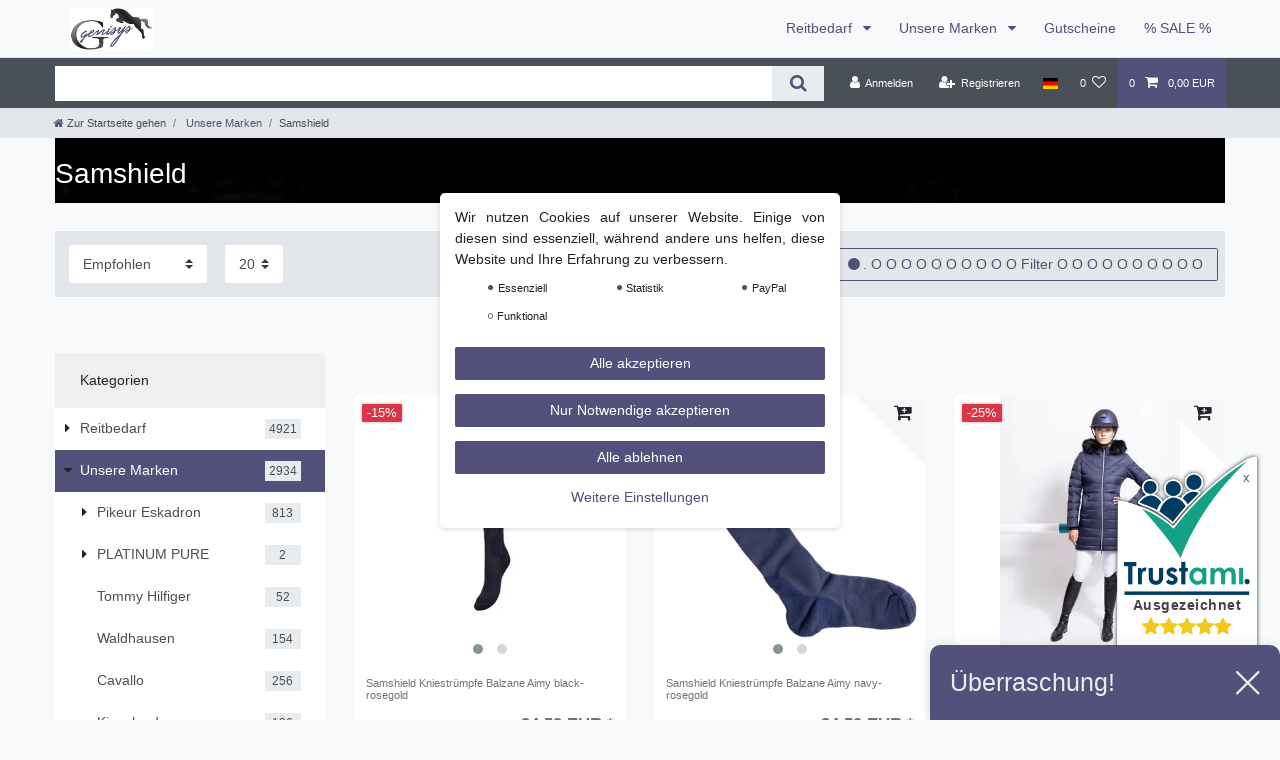

--- FILE ---
content_type: text/html; charset=UTF-8
request_url: https://www.genisys-reitshop.de/unsere-marken/samshield
body_size: 124421
content:






<!DOCTYPE html>

<html lang="de" data-framework="vue" prefix="og: http://ogp.me/ns#" class="icons-loading">

<head>
                        

    <script type="text/javascript">
    (function() {
        var _availableConsents = {"necessary.consent":[true,[],null],"necessary.session":[true,[],null],"necessary.reCaptcha":[true,[],false],"necessary.csrf":[true,["XSRF-TOKEN"],null],"necessary.shopbooster_cookie":[true,["plenty_cache"],null],"tracking.FacebookPixelWI":[false,["_fbp","act","c_user","datr","dpr","fr","presence","sb","spin","wd","xs"],false],"tracking.googleAnalytics":[true,["\/^_ga\/","_ga","_gid","_gat"],true],"paypal.paypal-cookies":[false,["X-PP-SILOVER","X-PP-L7","tsrc","paypalplus_session_v2"],true],"convenience.languageDetection":[null,[],null]};
        var _allowedCookies = ["plenty_cache","XSRF-TOKEN","\/^_ga\/","_ga","_gid","_gat","plenty-shop-cookie","PluginSetPreview","SID_PLENTY_ADMIN_29265","PreviewCookie"] || [];

        window.ConsentManager = (function() {
            var _consents = (function() {
                var _rawCookie = document.cookie.split(";").filter(function (cookie) {
                    return cookie.trim().indexOf("plenty-shop-cookie=") === 0;
                })[0];

                if (!!_rawCookie) {
                    try {
                        _rawCookie = decodeURIComponent(_rawCookie);
                    } catch (e) {
                        document.cookie = "plenty-shop-cookie= ; expires = Thu, 01 Jan 1970 00:00:00 GMT"
                        return null;
                    }

                    try {
                        return JSON.parse(
                            _rawCookie.trim().substr("plenty-shop-cookie=".length)
                        );
                    } catch (e) {
                        return null;
                    }
                }
                return null;
            })();

            Object.keys(_consents || {}).forEach(function(group) {
                if(typeof _consents[group] === 'object' && _consents[group] !== null)
                {
                    Object.keys(_consents[group] || {}).forEach(function(key) {
                        var groupKey = group + "." + key;
                        if(_consents[group][key] && _availableConsents[groupKey] && _availableConsents[groupKey][1].length) {
                            Array.prototype.push.apply(_allowedCookies, _availableConsents[groupKey][1]);
                        }
                    });
                }
            });

            if(!_consents) {
                Object.keys(_availableConsents || {})
                    .forEach(function(groupKey) {
                        if(_availableConsents[groupKey] && ( _availableConsents[groupKey][0] || _availableConsents[groupKey][2] )) {
                            Array.prototype.push.apply(_allowedCookies, _availableConsents[groupKey][1]);
                        }
                    });
            }

            var _setResponse = function(key, response) {
                _consents = _consents || {};
                if(typeof key === "object" && typeof response === "undefined") {
                    _consents = key;
                    document.dispatchEvent(new CustomEvent("consent-change", {
                        detail: {key: null, value: null, data: key}
                    }));
                    _enableScriptsOnConsent();
                } else {
                    var groupKey = key.split(".")[0];
                    var consentKey = key.split(".")[1];
                    _consents[groupKey] = _consents[groupKey] || {};
                    if(consentKey === "*") {
                        Object.keys(_availableConsents).forEach(function(aKey) {
                            if(aKey.split(".")[0] === groupKey) {
                                _consents[groupKey][aKey.split(".")[1]] = response;
                            }
                        });
                    } else {
                        _consents[groupKey][consentKey] = response;
                    }
                    document.dispatchEvent(new CustomEvent("consent-change", {
                        detail: {key: key, value: response, data: _consents}
                    }));
                    _enableScriptsOnConsent();
                }
                if(!_consents.hasOwnProperty('_id')) {
                    _consents['_id'] = "b591832ac8b4c97fe864b3b5624753eca11df34e";
                }

                Object.keys(_availableConsents).forEach(function(key) {
                    if((_availableConsents[key][1] || []).length > 0) {
                        if(_isConsented(key)) {
                            _availableConsents[key][1].forEach(function(cookie) {
                                if(_allowedCookies.indexOf(cookie) < 0) _allowedCookies.push(cookie);
                            });
                        } else {
                            _allowedCookies = _allowedCookies.filter(function(cookie) {
                                return _availableConsents[key][1].indexOf(cookie) < 0;
                            });
                        }
                    }
                });

                document.cookie = "plenty-shop-cookie=" + JSON.stringify(_consents) + "; path=/; expires=" + _expireDate() + "; secure";
            };
            var _hasResponse = function() {
                return _consents !== null;
            };

            var _expireDate = function() {
                var expireSeconds = 0;
                                    expireSeconds = 8640000;
                                const date = new Date();
                date.setSeconds(date.getSeconds() + expireSeconds);
                const offset = date.getTimezoneOffset() / 60;
                date.setHours(date.getHours() - offset)
                return date.toUTCString();
            }
            var _isConsented = function(key) {
                var groupKey = key.split(".")[0];
                var consentKey = key.split(".")[1];

                if (consentKey === "*") {
                    return Object.keys(_availableConsents).some(function (aKey) {
                        var aGroupKey = aKey.split(".")[0];
                        return aGroupKey === groupKey && _isConsented(aKey);
                    });
                } else {
                    if(!_hasResponse()) {
                        return _availableConsents[key][0] || _availableConsents[key][2];
                    }

                    if(_consents.hasOwnProperty(groupKey) && _consents[groupKey].hasOwnProperty(consentKey))
                    {
                        return !!_consents[groupKey][consentKey];
                    }
                    else {
                        if(!!_availableConsents[key])
                        {
                            return _availableConsents[key][0];
                        }

                        console.warn("Cookie has been blocked due to not being registered: " + key);
                        return false;
                    }
                }
            };
            var _getConsents = function() {
                var _result = {};
                Object.keys(_availableConsents).forEach(function(key) {
                    var groupKey = key.split(".")[0];
                    var consentKey = key.split(".")[1];
                    _result[groupKey] = _result[groupKey] || {};
                    if(consentKey !== "*") {
                        _result[groupKey][consentKey] = _isConsented(key);
                    }
                });
                return _result;
            };
            var _isNecessary = function(key) {
                return _availableConsents.hasOwnProperty(key) && _availableConsents[key][0];
            };
            var _enableScriptsOnConsent = function() {
                var elementsToEnable = document.querySelectorAll("script[data-cookie-consent]");
                Array.prototype.slice.call(elementsToEnable).forEach(function(el) {
                    if(el.dataset && el.dataset.cookieConsent && _isConsented(el.dataset.cookieConsent) && el.type !== "application/javascript") {
                        var newScript = document.createElement("script");
                        if(el.src) {
                            newScript.src = el.src;
                        } else {
                            newScript.textContent = el.textContent;
                        }
                        el.parentNode.replaceChild(newScript, el);
                    }
                });
            };
            window.addEventListener("load", _enableScriptsOnConsent);
                        // Cookie proxy
            (function() {
                var _data = {};
                var _splitCookieString = function(cookiesString) {

                    var _allCookies = cookiesString.split(";");
                    var regex = /[^=]+=[^;]*;?((?:expires|path|domain)=[^;]*;)*/gm;
                    var cookies = [];

                    _allCookies.forEach(function(cookie){
                        if(cookie.trim().indexOf("plenty-shop-cookie=") === 0) {
                            var cookieString = decodeURIComponent(cookiesString);
                            var match;
                            while((match = regex.exec(cookieString)) !== null) {
                                if(match.index === match.lastIndex) {
                                    regex.lastIndex++;
                                }
                                cookies.push(match[0]);
                            }
                        } else if(cookie.length) {
                            cookies.push(cookie);
                        }
                    });

                    return cookies;

                };
                var _parseCookies = function (cookiesString) {
                    return _splitCookieString(cookiesString).map(function(cookieString) {
                        return _parseCookie(cookieString);
                    });
                };
                var _parseCookie = function(cookieString) {
                    var cookie = {
                        name: null,
                        value: null,
                        params: {}
                    };
                    var match = /^([^=]+)=([^;]*);*((?:[^;]*;?)*)$/.exec(cookieString.trim());
                    if(match && match[1]) {
                        cookie.name = match[1];
                        cookie.value = match[2];

                        (match[3] || "").split(";").map(function(param) {
                            return /^([^=]+)=([^;]*);?$/.exec(param.trim());
                        }).filter(function(param) {
                            return !!param;
                        }).forEach(function(param) {
                            cookie.params[param[1]] = param[2];
                        });

                        if(cookie.params && !cookie.params.path) {
                            cookie.params.path = "/";
                        }
                    }

                    return cookie;
                };
                var _isAllowed = function(cookieName) {
                    return _allowedCookies.some(function(allowedCookie) {
                        var match = /^\/(.*)\/([gmiy]*)$/.exec(allowedCookie);
                        return (match && match[1] && (new RegExp(match[1], match[2])).test(cookieName))
                            || allowedCookie === cookieName;
                    });
                };
                var _set = function(cookieString) {
                    var cookie = _parseCookie(cookieString);
                                                                    var domainParts = (window.location.host || window.location.hostname).split(".");
                        if(domainParts[0] === "www") {
                            domainParts.shift();
                            cookie.domain = "." + domainParts.join(".");
                        } else {
                            cookie.domain = (window.location.host || window.location.hostname);
                        }
                                        if(cookie && cookie.name) {
                        if(_isAllowed(cookie.name)) {
                            var cookieValue = cookie.value || "";
                            _data[cookie.name] = cookieValue + Object.keys(cookie.params || {}).map(function(paramKey) {
                                                            var date = new Date(_expireDate());
                                if(paramKey === "expires" && (new Date(cookie.params[paramKey]).getTime()) > date.getTime()) {
                                    return "; expires=" + _expireDate();
                                }
                                                            return "; " + paramKey.trim() + "=" + cookie.params[paramKey].trim();
                            }).join("");
                        } else {
                            _data[cookie.name] = null;
                            console.warn("Cookie has been blocked due to privacy settings: " + cookie.name);
                        }
                        _update();
                    }
                };
                var _get = function() {
                    return Object.keys(_data).filter(function (key) {
                        return !!_data[key];
                    }).map(function (key) {
                        return key + "=" + (_data[key].split(";")[0]);
                    }).join("; ");
                };
                var _update = function() {
                    delete document.cookie;
                    var cookies = _parseCookies(document.cookie);
                    Object.keys(_data).forEach(function(key) {
                        if(!_data[key]) {
                            // unset cookie
                            var domains = (window.location.host || window.location.hostname).split(".");
                            while(domains.length > 1) {
                                document.cookie = key + "=; path=/; expires=Thu, 01 Jan 1970 00:00:01 GMT; domain="+domains.join(".");
                                document.cookie = key + "=; path=/; expires=Thu, 01 Jan 1970 00:00:01 GMT; domain=."+domains.join(".");
                                domains.shift();
                            }
                            document.cookie = key + "=; path=/; expires=Thu, 01 Jan 1970 00:00:01 GMT;";
                            delete _data[key];
                        } else {
                            var existingCookie = cookies.find(function(cookie) { return cookie.name === key; });
                            var parsedData = _parseCookie(key + "=" + _data[key]);
                            if(!existingCookie || existingCookie.value !== parsedData.value) {
                                document.cookie = key + "=" + _data[key];
                            } else {
                                // console.log('No changes to cookie: ' + key);
                            }
                        }
                    });

                    if(!document.__defineGetter__) {
                        Object.defineProperty(document, 'cookie', {
                            get: _get,
                            set: _set
                        });
                    } else {
                        document.__defineGetter__('cookie', _get);
                        document.__defineSetter__('cookie', _set);
                    }
                };

                _splitCookieString(document.cookie).forEach(function(cookie)
                {
                    _set(cookie);
                });

                _update();
            })();
            
            return {
                setResponse: _setResponse,
                hasResponse: _hasResponse,
                isConsented: _isConsented,
                getConsents: _getConsents,
                isNecessary: _isNecessary
            };
        })();
    })();
</script>


    
<meta charset="utf-8">
<meta http-equiv="X-UA-Compatible" content="IE=edge">
<meta name="viewport" content="width=device-width, initial-scale=1">
<meta name="generator" content="plentymarkets" />
<meta name="format-detection" content="telephone=no"> 
<link rel="icon" type="image/x-icon" href="/favicon.ico">



            <link rel="canonical" href="https://www.genisys-reitshop.de/unsere-marken/samshield">
    
                        <link rel="alternate" hreflang="x-default" href="https://www.genisys-reitshop.de/unsere-marken/samshield"/>
                    <link rel="alternate" hreflang="de" href="https://www.genisys-reitshop.de/unsere-marken/samshield"/>
                    <link rel="alternate" hreflang="en" href="https://www.genisys-reitshop.de/en"/>
            
<style data-font="Custom-Font">
    
                
        .icons-loading .fa { visibility: hidden !important; }
</style>

<link rel="preload" href="https://cdn03.plentymarkets.com/46jc6xkxmq45/plugin/20/ceres/css/ceres-icons.css" as="style" onload="this.onload=null;this.rel='stylesheet';">
<noscript><link rel="stylesheet" href="https://cdn03.plentymarkets.com/46jc6xkxmq45/plugin/20/ceres/css/ceres-icons.css"></noscript>


<link rel="preload" as="style" href="https://cdn03.plentymarkets.com/46jc6xkxmq45/plugin/20/ceres/css/ceres-base.css?v=84515056fbef7121f6f738977b09710dc7203e44">
    <link rel="stylesheet" href="https://cdn03.plentymarkets.com/46jc6xkxmq45/plugin/20/ceres/css/ceres-base.css?v=84515056fbef7121f6f738977b09710dc7203e44">


<script type="application/javascript">
    /*! loadCSS. [c]2017 Filament Group, Inc. MIT License */
    /* This file is meant as a standalone workflow for
    - testing support for link[rel=preload]
    - enabling async CSS loading in browsers that do not support rel=preload
    - applying rel preload css once loaded, whether supported or not.
    */
    (function( w ){
        "use strict";
        // rel=preload support test
        if( !w.loadCSS ){
            w.loadCSS = function(){};
        }
        // define on the loadCSS obj
        var rp = loadCSS.relpreload = {};
        // rel=preload feature support test
        // runs once and returns a function for compat purposes
        rp.support = (function(){
            var ret;
            try {
                ret = w.document.createElement( "link" ).relList.supports( "preload" );
            } catch (e) {
                ret = false;
            }
            return function(){
                return ret;
            };
        })();

        // if preload isn't supported, get an asynchronous load by using a non-matching media attribute
        // then change that media back to its intended value on load
        rp.bindMediaToggle = function( link ){
            // remember existing media attr for ultimate state, or default to 'all'
            var finalMedia = link.media || "all";

            function enableStylesheet(){
                // unbind listeners
                if( link.addEventListener ){
                    link.removeEventListener( "load", enableStylesheet );
                } else if( link.attachEvent ){
                    link.detachEvent( "onload", enableStylesheet );
                }
                link.setAttribute( "onload", null );
                link.media = finalMedia;
            }

            // bind load handlers to enable media
            if( link.addEventListener ){
                link.addEventListener( "load", enableStylesheet );
            } else if( link.attachEvent ){
                link.attachEvent( "onload", enableStylesheet );
            }

            // Set rel and non-applicable media type to start an async request
            // note: timeout allows this to happen async to let rendering continue in IE
            setTimeout(function(){
                link.rel = "stylesheet";
                link.media = "only x";
            });
            // also enable media after 3 seconds,
            // which will catch very old browsers (android 2.x, old firefox) that don't support onload on link
            setTimeout( enableStylesheet, 3000 );
        };

        // loop through link elements in DOM
        rp.poly = function(){
            // double check this to prevent external calls from running
            if( rp.support() ){
                return;
            }
            var links = w.document.getElementsByTagName( "link" );
            for( var i = 0; i < links.length; i++ ){
                var link = links[ i ];
                // qualify links to those with rel=preload and as=style attrs
                if( link.rel === "preload" && link.getAttribute( "as" ) === "style" && !link.getAttribute( "data-loadcss" ) ){
                    // prevent rerunning on link
                    link.setAttribute( "data-loadcss", true );
                    // bind listeners to toggle media back
                    rp.bindMediaToggle( link );
                }
            }
        };

        // if unsupported, run the polyfill
        if( !rp.support() ){
            // run once at least
            rp.poly();

            // rerun poly on an interval until onload
            var run = w.setInterval( rp.poly, 500 );
            if( w.addEventListener ){
                w.addEventListener( "load", function(){
                    rp.poly();
                    w.clearInterval( run );
                } );
            } else if( w.attachEvent ){
                w.attachEvent( "onload", function(){
                    rp.poly();
                    w.clearInterval( run );
                } );
            }
        }


        // commonjs
        if( typeof exports !== "undefined" ){
            exports.loadCSS = loadCSS;
        }
        else {
            w.loadCSS = loadCSS;
        }
    }( typeof global !== "undefined" ? global : this ) );

    (function() {
        var checkIconFont = function() {
            if(!document.fonts || document.fonts.check("1em FontAwesome")) {
                document.documentElement.classList.remove('icons-loading');
            }
        };

        if(document.fonts) {
            document.fonts.addEventListener("loadingdone", checkIconFont);
            window.addEventListener("load", checkIconFont);
        }
        checkIconFont();
    })();
</script>

                    

<!-- Extend the existing style with a template -->
                            <script type="text/plain" data-cookie-consent="tracking.googleAnalytics" async src="https://www.googletagmanager.com/gtag/js?id=G-VB1YW5XQMR"></script>
<script type="text/plain" data-cookie-consent="tracking.googleAnalytics">
    window.dataLayer = window.dataLayer || [];
    function gtag(){dataLayer.push(arguments);}

    gtag('consent', 'default', {
      'ad_storage': 'granted',
      'ad_user_data': 'granted',
      'ad_personalization': 'granted',
      'analytics_storage': 'granted'
    });

    gtag('js', new Date());

    gtag('config', 'G-VB1YW5XQMR');

                gtag('set', 'anonymizeIp', true);
    </script>

                    



<script type="text/plain" data-cookie-consent="tracking.FacebookPixelWI">

// Facebook Pixel

if (ceresStore.state.consents.consents.tracking.FacebookPixelWI === true) {  
  !function(f,b,e,v,n,t,s)
  {if(f.fbq)return;n=f.fbq=function(){n.callMethod?
  n.callMethod.apply(n,arguments):n.queue.push(arguments)};
  if(!f._fbq)f._fbq=n;n.push=n;n.loaded=!0;n.version='2.0';
  n.queue=[];t=b.createElement(e);t.async=!0;
  t.src=v;s=b.getElementsByTagName(e)[0];
  s.parentNode.insertBefore(t,s)}(window, document,'script',
  'https://connect.facebook.net/en_US/fbevents.js');
  fbq('init', '701676987882917');
  fbq('track', 'PageView');
}






</script>

<noscript><img height="1" width="1" style="display:none"
  src="https://www.facebook.com/tr?id=701676987882917&ev=PageView&noscript=1"
/></noscript>


                    <link rel="stylesheet" href="https://cdn03.plentymarkets.com/46jc6xkxmq45/plugin/20/cookiebar/css/cookie-bar.css">



<style type="text/css">
    .cookie-bar {
        box-shadow: 0 1px 5px rgba(0, 0, 0, 0.15);
    }

    .cookie-bar__header .cookie-bar__header-image {
        max-height: 3.5rem;
        margin-right: 1rem;
        margin-bottom: 1rem;
    }

    .cookie-bar__header .cookie-bar__header-title {
        display: inline-block;
        margin-top: .5rem;
        margin-bottom: 1rem;
    }

    .cookie-bar-header img {
        max-height: 3.5rem;
        margin-right: 1rem;
        margin-bottom: 1rem;
    }

    .cookie-bar.container.out {
        width: unset;
        padding: 0;
        margin-left: unset;
        margin-right: unset;
    }

    .cookie-bar .privacy-settings {
        max-height: 50vh;
    }

    .cookie-bar .privacy-settings table tr td:first-child {
        width: 200px;
    }

    .cookie-bar-toggle {
        display: none;
    }

    .cookie-bar.out {
        left: 15px;
        right: auto;
    }

    .cookie-bar.out > .container-max {
        display: none;
    }

    .cookie-bar.out > .cookie-bar-toggle {
        display: block;
    }

    
    /* Box Shadow use as background overlay */
    .cookie-bar.overlay:not(.out) {
        box-shadow: 0 0 0 calc(100vh + 100vw) rgba(0, 0, 0, 0.5);
    }

    /* card a margin fix */
    .cookie-bar a.card-link.text-primary.text-appearance {
        margin-left: 0;
    }

    /* Cookiebar extra styles */

        
        .cookie-bar .cookie-bullet-list span {
        white-space: nowrap;
    }

    .cookie-bar .cookie-bullet-list i.fa-circle, .cookie-bar .cookie-bullet-list i.fa-circle-o{
        font-size: 6px;
        vertical-align: middle;
        padding-bottom: 2px;
    }

    .cookie-bar:not(.out) {
        display: flex;
        align-items: center;
        position: fixed;
        left: 50%;
        width: calc(100% - 15px);
        border: none !important;
        border-radius: 5px;
    }

        .cookie-bar:not(.out) {
        bottom: 50%;
        transform: translate(-50%, 50%);
    }

    
    
        @media only screen and (min-width: 576px) {
        .cookie-bar:not(.out) {
            max-width: 400px;
            width: 100%;
            transition: max-width .3s linear;
        }

        .cookie-bar.expand:not(.out) {
            max-width: 570px;
        }
    }

    @media only screen and (min-width: 768px) {
        .cookie-bar > .container-max > div:first-child > div > div > a.text-primary {
            width: 170px;
        }
    }

    @media only screen and (min-width: 768px) {
        .cookie-bar .container-max .row .col-6.col-md-3 .btn.btn-block.btn-primary.btn-appearance {
            white-space: nowrap;
            position: absolute;
            left: 0;
            right: 0;
        }
    }

    .cookie-bar > .container-max > div:first-child > div > div > a.text-primary {
        background: lightgrey;
        color: white !important;
        padding: 1rem;
        text-decoration: none !important;
        line-height: 1.25rem;
        border: 1px solid lightgrey;
    }

    .cookie-bar > .container-max > div > .col-md-8 {
        max-width: 100% !important;
    }

    .cookie-bar > .container-max > div:first-child > div > .btn.btn-default.btn-block {
        display: none;
    }

    .cookie-bar > .container-max > div:first-child > div > div > span.custom-control.custom-switch.custom-control-appearance {
        display: none !important;
    }

    .cookie-bar > .container-max > div:first-child > div > div > a.text-primary {
        margin-top: 1rem;
        text-decoration: underline;
    }

    .cookie-bar > .container-max > div:first-child > div > .btn-primary {
        margin-top: 1rem;
    }

    .cookie-bar > .container-max > div:first-child {
        flex-direction: column;
    }

    .cookie-bar > .container-max > div:first-child p {
        text-align: justify;
    }

    .cookie-bar > .container-max > div:first-child > div {
        margin: 0 auto;
    }

    
    /* custom css */
        
    
</style>



            



        
    
    
              

    
    
    
    
    

                    
    

<meta name="robots" content="ALL">
<meta property="og:title" content="Samshield | Genisys Reitsport"/>
<meta property="og:type" content="article"/>
<meta property="og:url" content="https://www.genisys-reitshop.de/unsere-marken/samshield"/>
<meta property="og:image" content="/documents/category/590/Unbenannt.JPG"/>
<meta property="thumbnail" content="/documents/category/590/Unbenannt.JPG"/>

<script type="application/ld+json">
{
    "@context": "http://schema.org",
    "@type": "WebSite",
    "url": "https://www.genisys-reitshop.de/unsere-marken/samshield"
    }
</script>

<title>Samshield | Genisys Reitsport</title>
    
                            
    <script><!-- Google Tag Manager -->
(function(w,d,s,l,i){w[l]=w[l]||[];w[l].push({'gtm.start':
new Date().getTime(),event:'gtm.js'});var f=d.getElementsByTagName(s)[0],
j=d.createElement(s),dl=l!='dataLayer'?'&l='+l:'';j.async=true;j.src=
'https://www.googletagmanager.com/gtm.js?id='+i+dl;f.parentNode.insertBefore(j,f);
})(window,document,'script','dataLayer','GTM-N7MDWK8');
<!-- End Google Tag Manager --></script>
                        <style>
.trustami_center{
	display:table; margin:0px auto;
}
.trustami_std{
	width: 100%;
}
.trustami_textOnly_content_inner > a{ 
	display: inline!important; 
}
.trustami-pm-widget p{
	padding:40px;
}
</style>
<script>
if (window.location.href.indexOf("isContentBuilder=") < 0) {
    var taWidgetImgHide = document.createElement('style');
    taWidgetImgHide.type = 'text/css';
    taWidgetImgHide.innerHTML = '.trustami-pm-widget p { display:none; }';
    var taWidgetStlHead = document.head || document.getElementsByTagName('head')[0];
    taWidgetStlHead.appendChild(taWidgetImgHide);
}
</script>
            <link rel="stylesheet" href="https://cdn03.plentymarkets.com/46jc6xkxmq45/plugin/20/wwdoofinder/css/app.css">
<link rel="stylesheet" href="https://cdn03.plentymarkets.com/46jc6xkxmq45/plugin/20/wwdoofinder/css/app-scss.css">
            <style>
    #paypal_loading_screen {
        display: none;
        position: fixed;
        z-index: 2147483640;
        top: 0;
        left: 0;
        width: 100%;
        height: 100%;
        overflow: hidden;

        transform: translate3d(0, 0, 0);

        background-color: black;
        background-color: rgba(0, 0, 0, 0.8);
        background: radial-gradient(ellipse closest-corner, rgba(0,0,0,0.6) 1%, rgba(0,0,0,0.8) 100%);

        color: #fff;
    }

    #paypal_loading_screen .paypal-checkout-modal {
        font-family: "HelveticaNeue", "HelveticaNeue-Light", "Helvetica Neue Light", helvetica, arial, sans-serif;
        font-size: 14px;
        text-align: center;

        box-sizing: border-box;
        max-width: 350px;
        top: 50%;
        left: 50%;
        position: absolute;
        transform: translateX(-50%) translateY(-50%);
        cursor: pointer;
        text-align: center;
    }

    #paypal_loading_screen.paypal-overlay-loading .paypal-checkout-message, #paypal_loading_screen.paypal-overlay-loading .paypal-checkout-continue {
        display: none;
    }

    .paypal-checkout-loader {
        display: none;
    }

    #paypal_loading_screen.paypal-overlay-loading .paypal-checkout-loader {
        display: block;
    }

    #paypal_loading_screen .paypal-checkout-modal .paypal-checkout-logo {
        cursor: pointer;
        margin-bottom: 30px;
        display: inline-block;
    }

    #paypal_loading_screen .paypal-checkout-modal .paypal-checkout-logo img {
        height: 36px;
    }

    #paypal_loading_screen .paypal-checkout-modal .paypal-checkout-logo img.paypal-checkout-logo-pp {
        margin-right: 10px;
    }

    #paypal_loading_screen .paypal-checkout-modal .paypal-checkout-message {
        font-size: 15px;
        line-height: 1.5;
        padding: 10px 0;
    }

    #paypal_loading_screen.paypal-overlay-context-iframe .paypal-checkout-message, #paypal_loading_screen.paypal-overlay-context-iframe .paypal-checkout-continue {
        display: none;
    }

    .paypal-spinner {
        height: 30px;
        width: 30px;
        display: inline-block;
        box-sizing: content-box;
        opacity: 1;
        filter: alpha(opacity=100);
        animation: rotation .7s infinite linear;
        border-left: 8px solid rgba(0, 0, 0, .2);
        border-right: 8px solid rgba(0, 0, 0, .2);
        border-bottom: 8px solid rgba(0, 0, 0, .2);
        border-top: 8px solid #fff;
        border-radius: 100%
    }

    .paypalSmartButtons div {
        margin-left: 10px;
        margin-right: 10px;
    }
</style>            <link rel="stylesheet" href="https://cdn03.plentymarkets.com/46jc6xkxmq45/plugin/20/enderecoaddressautocomplete/css/endereco_address_autocomplete.css">    
        </head>

<body class="page-category-item page-category category-590 ">

                    

<script>
    if('ontouchstart' in document.documentElement)
    {
        document.body.classList.add("touch");
    }
    else
    {
        document.body.classList.add("no-touch");
    }
</script>

<div id="vue-app" data-server-rendered="true" class="app"><div template="#vue-notifications" class="notification-wrapper"></div> <header id="page-header" class="sticky-top"><div class="container-max"><div class="row flex-row-reverse position-relative"><div id="page-header-parent" data-header-offset class="col-12 header-container"><nav class="navbar header-fw p-0 border-bottom megamenu"><div class="container-max d-block"><div class="row mx-0 position-relative d-flex"><div class="brand-wrapper px-lg-3 d-flex flex-fill"><a href="/" class="navbar-brand py-2"><picture data-alt="Genisys Reitsport"><source srcset="https://cdn03.plentymarkets.com/46jc6xkxmq45/frontend/Genysis-RS-Logo_-_schmal.jpg"> <img src="https://cdn03.plentymarkets.com/46jc6xkxmq45/frontend/Genysis-RS-Logo_-_schmal.jpg" alt="Genisys Reitsport" class="img-fluid"></picture></a> <button id="mobile-navigation-toggler" type="button" class="navbar-toggler d-lg-none p-3">
                    ☰
                </button></div> <div class="main-navbar-collapsable d-none d-lg-block"><ul class="mainmenu p-0 m-0 d-flex"><li class="ddown"><a href="/reitbedarf" itemprop="name">
                        Reitbedarf
                    </a> <ul data-level="1" class="collapse nav-dropdown-0"><li><ul class="collapse-inner"><li class="level1"><a href="/reitbedarf/reiter" itemprop="name">Reiter</a></li> <li class="level2"><a href="/reitbedarf/reiter/accessoires-reiter" itemprop="name">Accessoires</a></li> <li class="level2"><a href="/reitbedarf/reiter/chaps" itemprop="name">Chaps</a></li> <li class="level2"><a href="/reitbedarf/reiter/gerten-und-sporen" itemprop="name">Gerten und Sporen</a></li> <li class="level2"><a href="/reitbedarf/reiter/handschuhe" itemprop="name">Handschuhe</a></li> <li class="level2"><a href="/reitbedarf/reiter/jacken-und-westen" itemprop="name">Jacken und Westen</a></li> <li class="level2"><a href="/reitbedarf/reiter/kinder" itemprop="name">Kinder</a></li> <li class="level2"><a href="/reitbedarf/reiter/reithelme-und-sicherheitswesten" itemprop="name">Reithelme und Sicherheitswesten</a></li> <li class="level2"><a href="/reitbedarf/reiter/reithosen" itemprop="name">Reithosen</a></li> <li class="level2"><a href="/reitbedarf/reiter/reitsocken" itemprop="name">Reitsocken</a></li> <li class="level2"><a href="/reitbedarf/reiter/reitstiefel" itemprop="name">Reitstiefel</a></li> <li class="level2"><a href="/reitbedarf/reiter/shirts-und-sweatshirts" itemprop="name">Shirts und Sweatshirts</a></li> <li class="level2"><a href="/reitbedarf/reiter/sonstige-reitbekleidung" itemprop="name">sonstige Reitbekleidung</a></li> <li class="level2"><a href="/reitbedarf/reiter/stiefeletten-sonst-schuhe" itemprop="name">Stiefeletten &amp; sonstige Schuhe</a></li> <li class="level2"><a href="/reitbedarf/reiter/turnierblusen" itemprop="name">Turnierblusen</a></li> <li class="level2"><a href="/reitbedarf/reiter/turniersakkos-turnierjackets" itemprop="name">Turniersakkos &amp; Turnierjackets</a></li></ul></li> <li><ul class="collapse-inner"><li class="level1"><a href="/reitbedarf/pferd" itemprop="name">Pferd</a></li> <li class="level2"><a href="/reitbedarf/pferd/bandagen" itemprop="name">Bandagen</a></li> <li class="level2"><a href="/reitbedarf/pferd/fliegenhauben" itemprop="name">Fliegenhauben</a></li> <li class="level2"><a href="/reitbedarf/pferd/gamaschen" itemprop="name">Gamaschen</a></li> <li class="level2"><a href="/reitbedarf/pferd/gebisse" itemprop="name">Gebisse</a></li> <li class="level2"><a href="/reitbedarf/pferd/halfter-und-stricke" itemprop="name">Halfter und Stricke</a></li> <li class="level2"><a href="/reitbedarf/pferd/kandaren-trensen" itemprop="name">Kandaren und Trensen</a></li> <li class="level2"><a href="/reitbedarf/pferd/longierbedarf" itemprop="name">Longierbedarf</a></li> <li class="level2"><a href="/reitbedarf/pferd/pferdedecken" itemprop="name">Pferdedecken</a></li> <li class="level2"><a href="/reitbedarf/pferd/pflegemittel-pferd" itemprop="name">Pflegemittel &amp; Stallapotheke</a></li> <li class="level2"><a href="/reitbedarf/pferd/putzbedarf" itemprop="name">Putzbedarf</a></li> <li class="level2"><a href="/reitbedarf/pferd/sattelgurte-und-sattelzubehoer" itemprop="name">Sattelgurte und -zubehör</a></li> <li class="level2"><a href="/reitbedarf/pferd/schabracken" itemprop="name">Schabracken</a></li> <li class="level2"><a href="/reitbedarf/pferd/springglocken" itemprop="name">Springglocken</a></li> <li class="level2"><a href="/reitbedarf/pferd/steigbuegel" itemprop="name">Steigbügel</a></li> <li class="level2"><a href="/reitbedarf/pferd/vorderzeug-martingal" itemprop="name">Vorderzeug und Martingal</a></li> <li class="level2"><a href="/reitbedarf/pferd/zuegel-und-zubehoer" itemprop="name">Zügel und Zubehör</a></li></ul></li> <li><ul class="collapse-inner"><li class="level1"><a href="/reitbedarf/sonstiges-zubehoer" itemprop="name">sonstiges Zubehör</a></li></ul></li> <li><ul class="collapse-inner"><li class="level1"><a href="/reitbedarf/stall-und-weidebedarf" itemprop="name">Stall- und Weidebedarf</a></li></ul></li> <li><ul class="collapse-inner"><li class="level1"><a href="/reitbedarf/futter" itemprop="name">Futter</a></li> <li class="level2"><a href="/reitbedarf/futter/ergaenzungsfutter" itemprop="name">Ergänzungsfutter</a></li> <li class="level2"><a href="/reitbedarf/futter/futter-pferd-hund" itemprop="name">Futter Pferd/Hund</a></li></ul></li> <li><ul class="collapse-inner"><li class="level1"><a href="/reitbedarf/lederpflege" itemprop="name">Lederpflege</a></li></ul></li> <li><ul class="collapse-inner"><li class="level1"><a href="/reitbedarf/hundezubehoer" itemprop="name">Hundezubehör</a></li></ul></li></ul></li> <li class="ddown"><a href="/unsere-marken" itemprop="name">
                        Unsere Marken
                    </a> <ul data-level="1" class="collapse nav-dropdown-1"><li><ul class="collapse-inner"><li class="level1"><a href="/unsere-marken/pikeur-eskadron" itemprop="name">Pikeur Eskadron</a></li> <li class="level2"><a href="/unsere-marken/pikeur-eskadron/eskadron" itemprop="name">Eskadron</a></li> <li class="level2"><a href="/unsere-marken/pikeur-eskadron/pikeur" itemprop="name">Pikeur</a></li></ul></li> <li><ul class="collapse-inner"><li class="level1"><a href="/unsere-marken/eskadron-platinum-pure" itemprop="name">PLATINUM PURE</a></li></ul></li> <li><ul class="collapse-inner"><li class="level1"><a href="/unsere-marken/tommy-hilfiger" itemprop="name">Tommy Hilfiger</a></li></ul></li> <li><ul class="collapse-inner"><li class="level1"><a href="/unsere-marken/waldhausen" itemprop="name">Waldhausen</a></li></ul></li> <li><ul class="collapse-inner"><li class="level1"><a href="/unsere-marken/cavallo" itemprop="name">Cavallo</a></li></ul></li> <li><ul class="collapse-inner"><li class="level1"><a href="/unsere-marken/kingsland" itemprop="name">Kingsland</a></li></ul></li> <li><ul class="collapse-inner"><li class="level1"><a href="/unsere-marken/euro-star" itemprop="name">Euro-Star</a></li></ul></li> <li><ul class="collapse-inner"><li class="level1"><a href="/unsere-marken/equiline" itemprop="name">Equiline</a></li></ul></li> <li><ul class="collapse-inner"><li class="level1"><a href="/unsere-marken/deniro" itemprop="name">DeNiro</a></li></ul></li> <li><ul class="collapse-inner"><li class="level1"><a href="/unsere-marken/samshield" itemprop="name">Samshield</a></li></ul></li> <li><ul class="collapse-inner"><li class="level1"><a href="/unsere-marken/sprenger" itemprop="name">Sprenger</a></li></ul></li> <li><ul class="collapse-inner"><li class="level1"><a href="/unsere-marken/roeckl" itemprop="name">Roeckl</a></li></ul></li> <li><ul class="collapse-inner"><li class="level1"><a href="/unsere-marken/spooks" itemprop="name">Spooks</a></li></ul></li> <li><ul class="collapse-inner"><li class="level1"><a href="/unsere-marken/uvex" itemprop="name">Uvex</a></li></ul></li> <li><ul class="collapse-inner"><li class="level1"><a href="/unsere-marken/horseware" itemprop="name">Horseware</a></li></ul></li> <li><ul class="collapse-inner"><li class="level1"><a href="/unsere-marken/bucas" itemprop="name">Bucas</a></li></ul></li> <li><ul class="collapse-inner"><li class="level1"><a href="/unsere-marken/busse" itemprop="name">Busse</a></li></ul></li> <li><ul class="collapse-inner"><li class="level1"><a href="/unsere-marken/hv-polo" itemprop="name">HV Polo</a></li></ul></li> <li><ul class="collapse-inner"><li class="level1"><a href="/unsere-marken/passier" itemprop="name">Passier</a></li></ul></li> <li><ul class="collapse-inner"><li class="level1"><a href="/unsere-marken/imperial-riding" itemprop="name">Imperial Riding</a></li></ul></li> <li><ul class="collapse-inner"><li class="level1"><a href="/unsere-marken/covalliero" itemprop="name">Covalliero</a></li></ul></li> <li><ul class="collapse-inner"><li class="level1"><a href="/unsere-marken/harrys-horse" itemprop="name">Harrys Horse</a></li></ul></li> <li><ul class="collapse-inner"><li class="level1"><a href="/unsere-marken/hkm" itemprop="name">HKM</a></li></ul></li> <li><ul class="collapse-inner"><li class="level1"><a href="/unsere-marken/qhp" itemprop="name">QHP</a></li></ul></li> <li><ul class="collapse-inner"><li class="level1"><a href="/unsere-marken/kerbl" itemprop="name">Kerbl</a></li></ul></li> <li><ul class="collapse-inner"><li class="level1"><a href="/unsere-marken/zandona" itemprop="name">Zandona</a></li></ul></li> <li><ul class="collapse-inner"><li class="level1"><a href="/unsere-marken/ekkia" itemprop="name">Ekkia</a></li></ul></li> <li><ul class="collapse-inner"><li class="level1"><a href="/unsere-marken/easy-rider" itemprop="name">Easy Rider</a></li></ul></li> <li><ul class="collapse-inner"><li class="level1"><a href="/unsere-marken/effol" itemprop="name">Effol/ Effax</a></li></ul></li> <li><ul class="collapse-inner"><li class="level1"><a href="/unsere-marken/ariat" itemprop="name">Ariat</a></li></ul></li> <li class="level1 bt-more"><a href="/unsere-marken">Mehr...</a></li></ul></li> <li><a href="/gutscheine" itemprop="name">
                        Gutscheine
                    </a></li> <li><a href="/sale" itemprop="name">
                        % SALE %
                    </a></li></ul></div></div></div></nav> <div class="top-bar header-fw"><div class="container-max px-0 pr-lg-3"><div class="row mx-0 flex-row-reverse position-relative"><div class="top-bar-items search-permanent d-flex flex-grow-1 flex-column-reverse flex-md-row"><div class="always-visible-search flex-grow-1"><div class="container-max"><div class="position-relative"><div class="d-flex flex-grow-1 position-relative my-2"><input type="search" placeholder="" aria-label="Suchbegriff" value="" class="search-input flex-grow-1 px-3 py-2"> <button type="submit" aria-label="Suche" class="search-submit px-3"><i aria-hidden="true" class="fa fa-fw fa-search"></i></button></div> <!----></div></div></div> <div class="controls"><ul id="controlsList" class="controls-list mb-0 d-flex list-inline pl-2 pl-sm-1 pl-md-0"><li class="list-inline-item control-user"><!----></li> <li class="list-inline-item dropdown control-languages"><a data-toggle="collapse" data-testing="language-select" href="#countrySettings" aria-expanded="false" aria-controls="countrySettings" data-parent="#controlsList" aria-label="Land" class="nav-link"><i aria-hidden="true" class="flag-icon flag-icon-de"></i></a></li> <li class="list-inline-item control-wish-list"><a href="/wish-list" rel="nofollow" aria-label="Wunschliste" class="nav-link"><span class="badge-right mr-1 d-none d-sm-inline">0</span> <i aria-hidden="true" class="fa fa-heart-o"></i></a></li> <li class="list-inline-item control-basket position-relative"><a href="#" class="toggle-basket-preview nav-link"><span class="mr-2">0</span> <i aria-hidden="true" class="fa fa-shopping-cart"></i> <span class="badge p-0 ml-2">0,00 EUR</span></a> <!----></li></ul></div></div></div></div> <div class="container-max px-0 px-lg-3"><div class="row mx-0 flex-row-reverse"><div id="countrySettings" class="cmp cmp-country-settings collapse"><div class="container-max"><div class="row py-3"><div class="col-12 col-lg-12"><div class="language-settings"><div class="list-title"><strong>Sprache</strong> <hr></div> <ul class="row"><li class="col-6 col-sm-4 px-0 active"><a href="https://www.genisys-reitshop.de/unsere-marken/samshield" data-testing="lang-select-de" data-update-url class="nav-link"><i aria-hidden="true" class="flag-icon flag-icon-de"></i>
                                                        Deutsch
                                                    </a></li> <li class="col-6 col-sm-4 px-0"><a href="https://www.genisys-reitshop.de/en" data-testing="lang-select-en" data-update-url class="nav-link"><i aria-hidden="true" class="flag-icon flag-icon-en"></i>
                                                        Englisch
                                                    </a></li></ul></div></div></div></div></div></div></div></div> <div class="breadcrumbs header-fw"><nav data-component="breadcrumbs" data-renderer="twig" class="small d-none d-md-block px-0"><ul class="breadcrumb container-max px-3 py-2 my-0 mx-auto"><li class="breadcrumb-item"><a href="/" aria-label="Zur Startseite gehen"><i aria-hidden="true" class="fa fa-home"></i> <span class="breadcrumb-home">Zur Startseite gehen</span></a></li> <li class="breadcrumb-item"><a href="/unsere-marken">
                                Unsere Marken
                            </a></li> <li class="breadcrumb-item active"><span>Samshield</span></li></ul> <div style="display:none;">
        {
            &quot;@context&quot;:&quot;http://schema.org/&quot;,
            &quot;@type&quot;:&quot;BreadcrumbList&quot;,
            &quot;itemListElement&quot;: [{&quot;@type&quot;:&quot;ListItem&quot;,&quot;position&quot;:1,&quot;item&quot;:{&quot;@id&quot;:&quot;\/&quot;,&quot;name&quot;:&quot;Home&quot;}},{&quot;@type&quot;:&quot;ListItem&quot;,&quot;position&quot;:2,&quot;item&quot;:{&quot;@id&quot;:&quot;\/unsere-marken&quot;,&quot;name&quot;:&quot;Unsere Marken&quot;}},{&quot;@type&quot;:&quot;ListItem&quot;,&quot;position&quot;:3,&quot;item&quot;:{&quot;@id&quot;:&quot;\/unsere-marken\/samshield&quot;,&quot;name&quot;:&quot;Samshield&quot;}}]
        }
        </div></nav></div></div></div></div></header> <div><div aria-labelledby="mobile-navigation-toggler" itemscope="itemscope" itemtype="https://schema.org/SiteNavigationElement" class="mobile-navigation"><div style="display:none;"><ul class="breadcrumb d-block px-3 py-0"><li aria-label="Schließen" class="btn-close"></li> <li class="breadcrumb-item"><i aria-hidden="true" class="fa fa-home"></i></li> </ul> <ul id="menu-1" class="mainmenu w-100 p-0 m-0 menu-active"><li class="ddown"><span class="nav-direction btn-up"><i aria-hidden="true" class="fa fa-lg fa-level-up"></i></span></li>  </ul> <ul id="menu-2" class="mainmenu w-100 p-0 m-0"><li class="ddown"><span class="nav-direction btn-up"><i aria-hidden="true" class="fa fa-lg fa-level-up"></i></span></li>  </ul></div> <ul class="breadcrumb"><li aria-label="Schließen" class="btn-close"></li> <li class="breadcrumb-item"><i aria-hidden="true" class="fa fa-home"></i></li></ul> <div class="loading d-flex text-center"><div class="loading-animation m-auto"><div class="rect1 bg-appearance"></div> <div class="rect2 bg-appearance"></div> <div class="rect3 bg-appearance"></div> <div class="rect4 bg-appearance"></div> <div class="rect5 bg-appearance"></div></div></div></div></div> <div id="page-body" class="main"><div class="categoriegrid pt-0 page-content container-max"><div class="row"><div class="col-12"><div class="widget widget-background d-flex parallax-img-container
     align-items-end             mh-auto
                " style="                 "><div><div role="img" class="parallax-img-container-inner
                     bg-cover                    " style="background-image:url(/documents/category/590/Unbenannt.JPG);"></div></div> <div class="container-max d-flex"><div class="w-100"><div class="widget widget-code widget-none text-white text-shadow m-0"><div class="widget-inner bg-appearance pt-0 pr-0 pb-0 pl-0 mb-0"><h1 class="pt-4 category-title">Samshield</h1> <div class="category-description mb-3"></div></div></div></div></div></div> <div class="widget widget-toolbar list-controls"><div class="list-controls-inner"><div class="d-sm-flex p-2"><div class="flex-fill"><div class="widget widget-item-sorting"><div class="widget-inner"><div class="list-sort"><select aria-label="Sortierung" class="custom-select"><option value="default.recommended_sorting" selected="selected">Empfohlen</option> <option value="texts.name1_asc">Name A-Z</option> <option value="texts.name1_desc">Name Z-A</option> <option value="sorting.price.avg_asc">Preis ⬆</option> <option value="sorting.price.avg_desc">Preis ⬇</option> <option value="variation.createdAt_desc">Neueste Artikel</option> <option value="variation.createdAt_asc">Älteste Artikel</option></select></div></div></div> <div class="widget widget-items-per-page"><div class="widget-inner"><div class="list-itemsperpage"><select aria-label="Artikel pro Seite" class="custom-select"><option value="10">10</option> <option value="20" selected="selected">20</option> <option value="30">30</option> <option value="50">50</option></select></div></div></div></div> <div class="d-flex widget-primary btn-outline"><a data-toggle="collapse" href="#filter-collapse_691c38a19295d" role="button" aria-expanded="false" aria-controls="filter-collapse_691c38a19295d" class="btn btn-link text-appearance align-self-center collapsed"><i aria-hidden="true" class="fa fa-circle default-float mr-1" style="line-height: inherit"></i>. O O O O O O O O O  O Filter O O O O O O O O O O</a></div></div></div> <div id="filter-collapse_691c38a19295d" class="filter-collapse collapse p-0 m-0"><div><div data-translation-empty="Für diese Kategorie sind keine Filter verfügbar." class="collapse-container card-columns"><div class="widget widget-grid widget-three-col row"><div class="widget-inner col-12 col-md-4 widget-prop-md-3-2"><div><div class="widget widget-filter-base widget-primary"><div class="widget-filter-attributes-properties-characteristics"><div class="card pt-4 border-0"><div class="h3 title py-0">Farbe</div> <div class="form-check-wrapper"><div class="form-check mb-0 pl-0"><input id="option-3147-22" type="checkbox" class="form-check-input d-none"> <label for="option-3147-22" class="form-check-label option-3147"><div class="d-flex"><span class="flex-grow-1">Blau</span> <div class="filter-badge">2</div></div></label></div></div><div class="form-check-wrapper"><div class="form-check mb-0 pl-0"><input id="option-3156-22" type="checkbox" class="form-check-input d-none"> <label for="option-3156-22" class="form-check-label option-3156"><div class="d-flex"><span class="flex-grow-1">Schwarz</span> <div class="filter-badge">1</div></div></label></div></div></div><div class="card pt-4 border-0"><div class="h3 title py-0">Größe</div> <div class="form-check-wrapper"><div class="form-check mb-0 pl-0"><input id="option-2203-23" type="checkbox" class="form-check-input d-none"> <label for="option-2203-23" class="form-check-label option-2203"><div class="d-flex"><span class="flex-grow-1">L</span> <div class="filter-badge">1</div></div></label></div></div></div></div></div></div></div> <div class="widget-inner col-12 col-md-4 widget-prop-md-3-2"><div><div class="widget widget-filter-base widget-primary mb-4"><div class="widget-filter-price"><div class="card pt-4 border-0"><div class="h3 title py-0">Preis</div> <div><div class="item-filter-price"><div class="input-group"><div class="input-group-prepend"><span class="input-group-text">EUR</span></div> <input type="number" placeholder="Min" aria-label="Minimalpreis" value="" class="form-control"></div> <div class="input-group"><div class="input-group-prepend"><span class="input-group-text">EUR</span></div> <input type="number" placeholder="Max" aria-label="Maximalpreis" value="" class="form-control"></div> <button type="button" data-toggle="tooltip" data-placement="top" title="Übernehmen" aria-label="Preisfilter anwenden" class="btn btn-primary btn-appearance disabled"><i aria-hidden="true" class="fa fa-check"></i></button></div></div></div></div></div> <div class="widget widget-filter-base widget-primary"><div class="widget-filter-availability"><div class="card pt-4 border-0"><div class="h3 title py-0">Auf Lager</div> <div class="form-check-wrapper"><div class="form-check mb-0 pl-0"><input id="option-4-29" type="checkbox" class="form-check-input d-none"> <label for="option-4-29" class="form-check-label option-4"><div class="d-flex"><span class="flex-grow-1">Auf Lager</span> <div class="filter-badge">3</div></div></label></div></div></div></div></div> <div class="widget widget-filter-base widget-primary"><div class="widget-filter-category"><div class="card pt-4 border-0"><div class="h3 title py-0">Kategorien</div> <div class="form-check-wrapper"><div class="form-check mb-0 pl-0"><input id="option-category-263-31" type="checkbox" class="form-check-input d-none"> <label for="option-category-263-31" class="form-check-label option-category-263"><div class="d-flex"><span class="flex-grow-1">Reitbedarf</span> <div class="filter-badge">3</div></div></label></div></div><div class="form-check-wrapper"><div class="form-check mb-0 pl-0"><input id="option-category-547-31" type="checkbox" class="form-check-input d-none"> <label for="option-category-547-31" class="form-check-label option-category-547"><div class="d-flex"><span class="flex-grow-1">% SALE %</span> <div class="filter-badge">3</div></div></label></div></div><div class="form-check-wrapper"><div class="form-check mb-0 pl-0"><input id="option-category-603-31" type="checkbox" class="form-check-input d-none"> <label for="option-category-603-31" class="form-check-label option-category-603"><div class="d-flex"><span class="flex-grow-1">Reiter</span> <div class="filter-badge">3</div></div></label></div></div><div class="form-check-wrapper"><div class="form-check mb-0 pl-0"><input id="option-category-265-31" type="checkbox" class="form-check-input d-none"> <label for="option-category-265-31" class="form-check-label option-category-265"><div class="d-flex"><span class="flex-grow-1">Reitsocken</span> <div class="filter-badge">2</div></div></label></div></div><div class="form-check-wrapper"><div class="form-check mb-0 pl-0"><input id="option-category-275-31" type="checkbox" class="form-check-input d-none"> <label for="option-category-275-31" class="form-check-label option-category-275"><div class="d-flex"><span class="flex-grow-1">Jacken und Westen</span> <div class="filter-badge">1</div></div></label></div></div></div></div></div></div></div> <div class="widget-inner col-12 col-md-4 widget-prop-md-3-2"><div><div class="widget widget-filter-base widget-none"><div class="widget-filter-manufacturer"><div class="card pt-4 border-0"><div class="h3 title py-0">Hersteller</div> <div class="form-check-wrapper"><div class="form-check mb-0 pl-0"><input id="option-114-33" type="checkbox" class="form-check-input d-none"> <label for="option-114-33" class="form-check-label option-114"><div class="d-flex"><span class="flex-grow-1">Samshield</span> <div class="filter-badge">3</div></div></label></div></div></div></div></div></div></div></div></div> <div class="text-right mt-3 widget-primary btn-outline"><button type="button" data-toggle="collapse" href="#filter-collapse_691c38a19295d" aria-controls="filter-collapse_691c38a19295d" aria-expanded="true" class="btn btn-appearance btn-medium-large"><i aria-hidden="true" class="fa fa-times"></i><span>Schließen</span></button></div></div></div></div> <div class="widget widget-selected-filter widget-primary widget-alignment-right none"><div class="list-controls widget-alignment"><div template="#vue-item-filter-tag-list" class="selected-filters clearfix"> <!----></div></div></div> <div class="widget widget-grid widget-two-col row"><div class="widget-inner col-xl-3 widget-prop-xl-auto col-lg-3 widget-prop-lg-auto col-md-3 widget-prop-md-auto col-sm-12 widget-prop-sm-3-1 widget-stacked-mobile col-12 widget-prop-3-1 widget-stacked-mobile"><div><div class="widget widget-navigation-tree widget-primary d-none d-lg-block"><div class="widget-inner d-none d-lg-block"><div class="category-title">
                                            Kategorien
    
                    </div> <ul><li class="nav-item"><div class="expand-nav"><i aria-hidden="true" class="fa fa-caret-right"></i></div> <a href="/reitbedarf" class="nav-link
                                "><div class="d-flex"><span class="flex-grow-1">Reitbedarf</span> <div class="filter-badge align-self-center">4921</div></div></a></li></ul> <ul><li class="nav-item active is-open"><div class="expand-nav"><i aria-hidden="true" class="fa fa-caret-right"></i></div> <a href="/unsere-marken" class="nav-link
                 bg-appearance                "><div class="d-flex"><span class="flex-grow-1">Unsere Marken</span> <div class="filter-badge align-self-center">2934</div></div></a> <ul><li class="nav-item"><div class="expand-nav"><i aria-hidden="true" class="fa fa-caret-right"></i></div> <a href="/unsere-marken/pikeur-eskadron" class="nav-link
                                "><div class="d-flex"><span class="flex-grow-1">Pikeur Eskadron</span> <div class="filter-badge align-self-center">813</div></div></a></li></ul> <ul><li class="nav-item"><div class="expand-nav"><i aria-hidden="true" class="fa fa-caret-right"></i></div> <a href="/unsere-marken/eskadron-platinum-pure" class="nav-link
                                "><div class="d-flex"><span class="flex-grow-1">PLATINUM PURE</span> <div class="filter-badge align-self-center">2</div></div></a></li></ul> <ul><li class="nav-item"><a href="/unsere-marken/tommy-hilfiger" class="nav-link
                                "><div class="d-flex"><span class="flex-grow-1">Tommy Hilfiger</span> <div class="filter-badge align-self-center">52</div></div></a></li></ul> <ul><li class="nav-item"><a href="/unsere-marken/waldhausen" class="nav-link
                                "><div class="d-flex"><span class="flex-grow-1">Waldhausen</span> <div class="filter-badge align-self-center">154</div></div></a></li></ul> <ul><li class="nav-item"><a href="/unsere-marken/cavallo" class="nav-link
                                "><div class="d-flex"><span class="flex-grow-1">Cavallo</span> <div class="filter-badge align-self-center">256</div></div></a></li></ul> <ul><li class="nav-item"><a href="/unsere-marken/kingsland" class="nav-link
                                "><div class="d-flex"><span class="flex-grow-1">Kingsland</span> <div class="filter-badge align-self-center">126</div></div></a></li></ul> <ul><li class="nav-item"><a href="/unsere-marken/euro-star" class="nav-link
                                "><div class="d-flex"><span class="flex-grow-1">Euro-Star</span> <div class="filter-badge align-self-center">77</div></div></a></li></ul> <ul><li class="nav-item"><a href="/unsere-marken/equiline" class="nav-link
                                "><div class="d-flex"><span class="flex-grow-1">Equiline</span> <div class="filter-badge align-self-center">72</div></div></a></li></ul> <ul><li class="nav-item"><a href="/unsere-marken/deniro" class="nav-link
                                "><div class="d-flex"><span class="flex-grow-1">DeNiro</span> <div class="filter-badge align-self-center">101</div></div></a></li></ul> <ul><li class="nav-item active"><a href="/unsere-marken/samshield" class="nav-link
                 bg-appearance                "><div class="d-flex"><span class="flex-grow-1">Samshield</span> <div class="filter-badge align-self-center">3</div></div></a></li></ul> <ul><li class="nav-item"><a href="/unsere-marken/sprenger" class="nav-link
                                "><div class="d-flex"><span class="flex-grow-1">Sprenger</span> <div class="filter-badge align-self-center">29</div></div></a></li></ul> <ul><li class="nav-item"><a href="/unsere-marken/roeckl" class="nav-link
                                "><div class="d-flex"><span class="flex-grow-1">Roeckl</span> <div class="filter-badge align-self-center">24</div></div></a></li></ul> <ul><li class="nav-item"><a href="/unsere-marken/spooks" class="nav-link
                                "><div class="d-flex"><span class="flex-grow-1">Spooks</span> <div class="filter-badge align-self-center">1</div></div></a></li></ul> <ul><li class="nav-item"><a href="/unsere-marken/uvex" class="nav-link
                                "><div class="d-flex"><span class="flex-grow-1">Uvex</span> <div class="filter-badge align-self-center">2</div></div></a></li></ul> <ul><li class="nav-item"><a href="/unsere-marken/horseware" class="nav-link
                                "><div class="d-flex"><span class="flex-grow-1">Horseware</span> <div class="filter-badge align-self-center">29</div></div></a></li></ul> <ul><li class="nav-item"><a href="/unsere-marken/bucas" class="nav-link
                                "><div class="d-flex"><span class="flex-grow-1">Bucas</span> <div class="filter-badge align-self-center">3</div></div></a></li></ul> <ul><li class="nav-item"><a href="/unsere-marken/busse" class="nav-link
                                "><div class="d-flex"><span class="flex-grow-1">Busse</span> <div class="filter-badge align-self-center">77</div></div></a></li></ul> <ul><li class="nav-item"><a href="/unsere-marken/hv-polo" class="nav-link
                                "><div class="d-flex"><span class="flex-grow-1">HV Polo</span> <div class="filter-badge align-self-center">95</div></div></a></li></ul> <ul><li class="nav-item"><a href="/unsere-marken/passier" class="nav-link
                                "><div class="d-flex"><span class="flex-grow-1">Passier</span> <div class="filter-badge align-self-center">27</div></div></a></li></ul> <ul><li class="nav-item"><a href="/unsere-marken/imperial-riding" class="nav-link
                                "><div class="d-flex"><span class="flex-grow-1">Imperial Riding</span> <div class="filter-badge align-self-center">129</div></div></a></li></ul> <ul><li class="nav-item"><a href="/unsere-marken/covalliero" class="nav-link
                                "><div class="d-flex"><span class="flex-grow-1">Covalliero</span> <div class="filter-badge align-self-center">208</div></div></a></li></ul> <ul><li class="nav-item"><a href="/unsere-marken/harrys-horse" class="nav-link
                                "><div class="d-flex"><span class="flex-grow-1">Harrys Horse</span> <div class="filter-badge align-self-center">107</div></div></a></li></ul> <ul><li class="nav-item"><a href="/unsere-marken/hkm" class="nav-link
                                "><div class="d-flex"><span class="flex-grow-1">HKM</span> <div class="filter-badge align-self-center">5</div></div></a></li></ul> <ul><li class="nav-item"><a href="/unsere-marken/qhp" class="nav-link
                                "><div class="d-flex"><span class="flex-grow-1">QHP</span> <div class="filter-badge align-self-center">180</div></div></a></li></ul> <ul><li class="nav-item"><a href="/unsere-marken/kerbl" class="nav-link
                                "><div class="d-flex"><span class="flex-grow-1">Kerbl</span> <div class="filter-badge align-self-center">46</div></div></a></li></ul> <ul><li class="nav-item"><a href="/unsere-marken/zandona" class="nav-link
                                "><div class="d-flex"><span class="flex-grow-1">Zandona</span> <div class="filter-badge align-self-center">12</div></div></a></li></ul> <ul><li class="nav-item"><a href="/unsere-marken/ekkia" class="nav-link
                                "><div class="d-flex"><span class="flex-grow-1">Ekkia</span> <div class="filter-badge align-self-center">92</div></div></a></li></ul> <ul><li class="nav-item"><a href="/unsere-marken/easy-rider" class="nav-link
                                "><div class="d-flex"><span class="flex-grow-1">Easy Rider</span> <div class="filter-badge align-self-center">3</div></div></a></li></ul> <ul><li class="nav-item"><a href="/unsere-marken/effol" class="nav-link
                                "><div class="d-flex"><span class="flex-grow-1">Effol/ Effax</span> <div class="filter-badge align-self-center">1</div></div></a></li></ul> <ul><li class="nav-item"><a href="/unsere-marken/ariat" class="nav-link
                                "><div class="d-flex"><span class="flex-grow-1">Ariat</span> <div class="filter-badge align-self-center">11</div></div></a></li></ul> <ul><li class="nav-item"><a href="/unsere-marken/schockemoehle-sports" class="nav-link
                                "><div class="d-flex"><span class="flex-grow-1">Schockemöhle Sports</span> <div class="filter-badge align-self-center">20</div></div></a></li></ul> <ul><li class="nav-item"><a href="/unsere-marken/sergio-grasso" class="nav-link
                                "><div class="d-flex"><span class="flex-grow-1">Sergio Grasso</span> <div class="filter-badge align-self-center">1</div></div></a></li></ul> <ul><li class="nav-item"><a href="/unsere-marken/doebert" class="nav-link
                                "><div class="d-flex"><span class="flex-grow-1">Döbert</span> <div class="filter-badge align-self-center">2</div></div></a></li></ul> <ul><li class="nav-item"><a href="/unsere-marken/kieffer" class="nav-link
                                "><div class="d-flex"><span class="flex-grow-1">Kieffer</span> <div class="filter-badge align-self-center">1</div></div></a></li></ul></li></ul> <ul><li class="nav-item"><a href="/gutscheine" class="nav-link
                                "><div class="d-flex"><span class="flex-grow-1">Gutscheine</span> <div class="filter-badge align-self-center">6</div></div></a></li></ul> <ul><li class="nav-item"><a href="/sale" class="nav-link
                                "><div class="d-flex"><span class="flex-grow-1">% SALE %</span> <div class="filter-badge align-self-center">1422</div></div></a></li></ul></div></div></div></div> <div class="widget-inner col-xl-9 widget-prop-xl-2-1 col-lg-9 widget-prop-lg-2-1 col-md-9 widget-prop-md-2-1 col-sm-12 widget-prop-sm-3-1 col-12 widget-prop-3-1"><div><div class="widget widget-step-by-step-navigation widget-primary mb-5"><div class="widget-inner"></div></div> <div class="widget widget-item-grid widget-primary"><ul class="widget-inner row product-list grid"><li class="col-6 col-md-4 col-lg-4"><article data-testing="263175" item-data-ref="696ec43d79805" class="cmp cmp-product-thumb"><div><div data-testing="item-add-to-basket"><div data-toggle="tooltip" data-placement="top" title="In den Warenkorb" class="add-to-basket-lg-container d-none d-lg-block"><i aria-hidden="true" class="fa fa-lg mobile-icon-right fa-cart-plus"></i></div> <!----> <!----> <!----></div> <div class="thumb-image"><div class="prop-1-1"><a href="/reitbedarf/reiter/reitsocken/samshield-kniestruempfe-balzane-aimy-black-rosegold_63217_263175" aria-label="Samshield Kniestrümpfe Balzane Aimy black-rosegold"><picture data-iesrc="https://cdn03.plentymarkets.com/46jc6xkxmq45/item/images/63217/middle/Socken-Balzane-Aimy-schwarz-ros-gold.jpg" data-picture-class="img-fluid" data-alt="Samshield Kniestrümpfe Balzane Aimy black-rosegold"> <source srcset="https://cdn03.plentymarkets.com/46jc6xkxmq45/item/images/63217/middle/Socken-Balzane-Aimy-schwarz-ros-gold.jpg" type="image/jpeg"> <!----> <!----> <!----></picture></a></div></div> <div class="special-tags p-2"><span class="badge badge-offer badge-danger">
        -15%
    </span></div> <div class="thumb-content"><a href="/reitbedarf/reiter/reitsocken/samshield-kniestruempfe-balzane-aimy-black-rosegold_63217_263175" class="thumb-title small">
                    Samshield Kniestrümpfe Balzane Aimy black-rosegold</a> <div class="thumb-meta mt-2"> <div class="prices"><div class="price-view-port"><del class="crossprice">
                                UVP 29,00 EUR
                            </del></div> <div class="price">
                                24,59 EUR *
                            </div></div></div>  <!----> <!----> <div><!----> <!----> <!----> <div class="d-inline d-lg-none"><div role="group" aria-label="Thumb Control" class="btn-group"><button type="button" class="btn btn-primary btn-appearance mobile-width-button"><i aria-hidden="true" class="fa fa-lg mobile-icon-right fa-shopping-cart"></i>
                In den Warenkorb
            </button></div></div></div> <div class="vat small text-muted">
                    * <span>inkl. ges. MwSt.</span>
                    zzgl.
                    <a data-toggle="modal" href="#shippingscosts" class="text-appearance">Versandkosten</a></div></div></div></article></li> <li class="col-6 col-md-4 col-lg-4"><article data-testing="263179" item-data-ref="696ec43d79f13" class="cmp cmp-product-thumb"><div><div data-testing="item-add-to-basket"><div data-toggle="tooltip" data-placement="top" title="In den Warenkorb" class="add-to-basket-lg-container d-none d-lg-block"><i aria-hidden="true" class="fa fa-lg mobile-icon-right fa-cart-plus"></i></div> <!----> <!----> <!----></div> <div class="thumb-image"><div class="prop-1-1"><a href="/reitbedarf/reiter/reitsocken/samshield-kniestruempfe-balzane-aimy-navy-rosegold_63218_263179" aria-label="Samshield Kniestrümpfe Balzane Aimy navy-rosegold"><picture data-iesrc="https://cdn03.plentymarkets.com/46jc6xkxmq45/item/images/63218/middle/Socken-Balzane-Aimy-navy-ros-gold.png" data-picture-class="img-fluid" data-alt="Samshield Kniestrümpfe Balzane Aimy navy-rosegold"> <source srcset="https://cdn03.plentymarkets.com/46jc6xkxmq45/item/images/63218/middle/Socken-Balzane-Aimy-navy-ros-gold.png" type="image/png"> <!----> <!----> <!----></picture></a></div></div> <div class="special-tags p-2"><span class="badge badge-offer badge-danger">
        -15%
    </span></div> <div class="thumb-content"><a href="/reitbedarf/reiter/reitsocken/samshield-kniestruempfe-balzane-aimy-navy-rosegold_63218_263179" class="thumb-title small">
                    Samshield Kniestrümpfe Balzane Aimy navy-rosegold</a> <div class="thumb-meta mt-2"> <div class="prices"><div class="price-view-port"><del class="crossprice">
                                UVP 29,00 EUR
                            </del></div> <div class="price">
                                24,59 EUR *
                            </div></div></div>  <!----> <!----> <div><!----> <!----> <!----> <div class="d-inline d-lg-none"><div role="group" aria-label="Thumb Control" class="btn-group"><button type="button" class="btn btn-primary btn-appearance mobile-width-button"><i aria-hidden="true" class="fa fa-lg mobile-icon-right fa-shopping-cart"></i>
                In den Warenkorb
            </button></div></div></div> <div class="vat small text-muted">
                    * <span>inkl. ges. MwSt.</span>
                    zzgl.
                    <a data-toggle="modal" href="#shippingscosts" class="text-appearance">Versandkosten</a></div></div></div></article></li> <li class="col-6 col-md-4 col-lg-4"><article data-testing="259890" item-data-ref="696ec43d7a4b6" class="cmp cmp-product-thumb"><div><div data-testing="item-add-to-basket"><div data-toggle="tooltip" data-placement="top" title="In den Warenkorb" class="add-to-basket-lg-container d-none d-lg-block"><i aria-hidden="true" class="fa fa-lg mobile-icon-right fa-cart-plus"></i></div> <!----> <!----> <!----></div> <div class="thumb-image"><div class="prop-1-1"><a href="/reitbedarf/reiter/jacken-und-westen/samshield-damen-daunenmantel-everest-navy-pink-gold-fw21_62701_259890" aria-label="Samshield Damen Daunenmantel EVEREST navy pink gold FW21"><picture data-iesrc="https://cdn03.plentymarkets.com/46jc6xkxmq45/item/images/62701/middle/samshield-fw21-everest-fl-navy-rg-9670.jpg" data-picture-class="img-fluid" data-alt="Samshield Damen Daunenmantel EVEREST navy pink gold FW21"> <source srcset="https://cdn03.plentymarkets.com/46jc6xkxmq45/item/images/62701/middle/samshield-fw21-everest-fl-navy-rg-9670.jpg" type="image/jpeg"> <!----> <!----> <!----></picture></a></div></div> <div class="special-tags p-2"><span class="badge badge-offer badge-danger">
        -25%
    </span></div> <div class="thumb-content"><a href="/reitbedarf/reiter/jacken-und-westen/samshield-damen-daunenmantel-everest-navy-pink-gold-fw21_62701_259890" class="thumb-title small">
                    Samshield Damen Daunenmantel EVEREST navy pink gold FW21</a> <div class="thumb-meta mt-2"> <div class="prices"><div class="price-view-port"><del class="crossprice">
                                UVP 249,00 EUR
                            </del></div> <div class="price">
                                185,56 EUR *
                            </div></div></div>  <!----> <!----> <div><!----> <!----> <!----> <div class="d-inline d-lg-none"><div role="group" aria-label="Thumb Control" class="btn-group"><button type="button" class="btn btn-primary btn-appearance mobile-width-button"><i aria-hidden="true" class="fa fa-lg mobile-icon-right fa-shopping-cart"></i>
                In den Warenkorb
            </button></div></div></div> <div class="vat small text-muted">
                    * <span>inkl. ges. MwSt.</span>
                    zzgl.
                    <a data-toggle="modal" href="#shippingscosts" class="text-appearance">Versandkosten</a></div></div></div></article></li></ul></div></div></div></div> <div class="widget widget-grid widget-two-col row"><div class="widget-inner col-xl-4 widget-prop-xl-auto col-lg-4 widget-prop-lg-auto col-md-4 widget-prop-md-auto col-sm-6 widget-prop-sm-3-1 col-6 widget-prop-3-1"><div><div class="widget widget-link widget-primary "><a href="https://www.genisys-reitshop.de/" title="zurück zur Startseite" class="btn btn-appearance  btn-block text-truncate"><i aria-hidden="true" class="fa fa-check ml-1" style="line-height: inherit"></i>zurück zur Startseite</a></div></div></div> <div class="widget-inner col-xl-8 widget-prop-xl-2-1 col-lg-8 widget-prop-lg-2-1 col-md-8 widget-prop-md-2-1 col-sm-6 widget-prop-sm-3-1 col-6 widget-prop-3-1"><div><div class="widget widget-pagination widget-primary widget-alignment-right"><div><nav role="navigation" aria-label="Seitennummerierung"></nav></div></div></div></div></div> <div class="widget widget-code widget-none m-0"><div class="widget-inner bg-appearance pt-0 pr-0 pb-0 pl-0 mb-2"><div class="category-description mb-3"></div></div></div></div></div></div></div> <div class="footer container-max d-print-none"><div class="row"><div class="col clearfix"><div class="widget widget-item-list widget-primary item-vat-hidden"><div class="widget-inner"><div class="widget-caption widget-item-list-caption mb-3 bg-appearance"><div class="widget-item-list-inline-caption"><p><strong>&gt;&gt; Das könnte Ihnen auch gefallen</strong></p></div> <a href="/sale"><i aria-hidden="true" class="fa fa-angle-double-right"></i> Alle ansehen
                            </a></div> <div class="row"><div class="col-12 col-lg-12"><div class="list-item-carousel owl-carousel owl-theme owl-single-item"><article data-testing="256464" item-data-ref="696ec43dae473" class="cmp cmp-product-thumb"><div class="pt-1 pb-1"><div data-testing="item-add-to-basket"><!----> <div data-toggle="tooltip" data-placement="top" title="Artikel anzeigen" class="add-to-basket-lg-container d-none d-lg-block"><i aria-hidden="true" class="fa fa-arrow-right fa-lg d-none d-sm-block"></i></div> <!----> <!----></div> <div class="thumb-image"><div class="prop-1-1"><a href="/reitbedarf/reiter/handschuhe/sonstige/imperial-riding-gloves-irhhide-shine-navy-reithandschuhe_61570_256464" aria-label="Imperial Riding Gloves IRHHide &amp; Shine navy Reithandschuhe"><picture data-iesrc="https://cdn03.plentymarkets.com/46jc6xkxmq45/item/images/61570/middle/KL50321004-5001-Navy-.jpg" data-picture-class="img-fluid" data-alt="Imperial Riding Gloves IRHHide &amp; Shine navy Reithandschuhe"> <source srcset="https://cdn03.plentymarkets.com/46jc6xkxmq45/item/images/61570/middle/KL50321004-5001-Navy-.jpg" type="image/jpeg"> <!----> <!----> <!----></picture></a></div></div> <div class="special-tags p-2"><span class="badge badge-offer badge-danger">
        -17%
    </span></div> <div class="thumb-content"><a href="/reitbedarf/reiter/handschuhe/sonstige/imperial-riding-gloves-irhhide-shine-navy-reithandschuhe_61570_256464" class="thumb-title small">
                    Imperial Riding Gloves IRHHide &amp; Shine navy Reithandschuhe</a> <div class="thumb-meta mt-2"> <div class="prices"><div class="price-view-port"><del class="crossprice">
                                UVP 24,95 EUR
                            </del></div> <div class="price">
                                20,79 EUR *
                            </div></div></div>  <!----> <!----> <div><!----> <!----> <!----> <div class="d-inline d-lg-none"><div role="group" aria-label="Thumb Control" class="btn-group"><button type="button" class="btn btn-primary btn-appearance mobile-width-button"><i aria-hidden="true" class="fa fa-arrow-right fa-lg d-none d-sm-block"></i>
                Artikel anzeigen
            </button></div></div></div> <div class="vat small text-muted">
                    * <span>inkl. ges. MwSt.</span>
                    zzgl.
                    <a data-toggle="modal" href="#shippingscosts" class="text-appearance">Versandkosten</a></div></div></div></article><article data-testing="262854" item-data-ref="696ec43daeb03" class="cmp cmp-product-thumb"><div class="pt-1 pb-1"><div data-testing="item-add-to-basket"><!----> <div data-toggle="tooltip" data-placement="top" title="Artikel anzeigen" class="add-to-basket-lg-container d-none d-lg-block"><i aria-hidden="true" class="fa fa-arrow-right fa-lg d-none d-sm-block"></i></div> <!----> <!----></div> <div class="thumb-image"><div class="prop-1-1"><a href="/reitbedarf/reiter/turnierblusen/animo-damen-turnier-shirt-didilot-navy_63135_262854" aria-label="ANIMO Damen Turnier Shirt DIDILOT navy "><picture data-iesrc="https://cdn03.plentymarkets.com/46jc6xkxmq45/item/images/63135/middle/animo-turniershirt-didilot-graglia.jpg" data-picture-class="img-fluid" data-alt="ANIMO Damen Turnier Shirt DIDILOT navy "> <source srcset="https://cdn03.plentymarkets.com/46jc6xkxmq45/item/images/63135/middle/animo-turniershirt-didilot-graglia.jpg" type="image/jpeg"> <!----> <!----> <!----></picture></a></div></div> <div class="special-tags p-2"><span class="badge badge-offer badge-danger">
        -21%
    </span></div> <div class="thumb-content"><a href="/reitbedarf/reiter/turnierblusen/animo-damen-turnier-shirt-didilot-navy_63135_262854" class="thumb-title small">
                    ANIMO Damen Turnier Shirt DIDILOT navy </a> <div class="thumb-meta mt-2"> <div class="prices"><div class="price-view-port"><del class="crossprice">
                                UVP 79,90 EUR
                            </del></div> <div class="price">
                                63,35 EUR *
                            </div></div></div>  <!----> <!----> <div><!----> <!----> <!----> <div class="d-inline d-lg-none"><div role="group" aria-label="Thumb Control" class="btn-group"><button type="button" class="btn btn-primary btn-appearance mobile-width-button"><i aria-hidden="true" class="fa fa-arrow-right fa-lg d-none d-sm-block"></i>
                Artikel anzeigen
            </button></div></div></div> <div class="vat small text-muted">
                    * <span>inkl. ges. MwSt.</span>
                    zzgl.
                    <a data-toggle="modal" href="#shippingscosts" class="text-appearance">Versandkosten</a></div></div></div></article><article data-testing="79061" item-data-ref="696ec43daf086" class="cmp cmp-product-thumb"><div class="pt-1 pb-1"><div data-testing="item-add-to-basket"><div data-toggle="tooltip" data-placement="top" title="In den Warenkorb" class="add-to-basket-lg-container d-none d-lg-block"><i aria-hidden="true" class="fa fa-lg mobile-icon-right fa-cart-plus"></i></div> <!----> <!----> <!----></div> <div class="thumb-image"><div class="prop-1-1"><a href="/reitbedarf/reithosen/qhp-reithose-emberly-voll-grip-weiss_21080_79061" aria-label="QHP Reithose Emberly voll grip Weiß"><picture data-iesrc="https://cdn03.plentymarkets.com/46jc6xkxmq45/item/images/21080/middle/8237wi.jpg" data-picture-class="img-fluid" data-alt="QHP Reithose Emberly voll grip Weiß"> <source srcset="https://cdn03.plentymarkets.com/46jc6xkxmq45/item/images/21080/middle/8237wi.jpg" type="image/jpeg"> <!----> <!----> <!----></picture></a></div></div> <div class="special-tags p-2"><span class="badge badge-offer badge-danger">
        -22%
    </span></div> <div class="thumb-content"><a href="/reitbedarf/reithosen/qhp-reithose-emberly-voll-grip-weiss_21080_79061" class="thumb-title small">
                    QHP Reithose Emberly voll grip Weiß</a> <div class="thumb-meta mt-2"> <div class="prices"><div class="price-view-port"><del class="crossprice">
                                UVP 99,95 EUR
                            </del></div> <div class="price">
                                78,01 EUR *
                            </div></div></div>  <!----> <!----> <div><!----> <!----> <!----> <div class="d-inline d-lg-none"><div role="group" aria-label="Thumb Control" class="btn-group"><button type="button" class="btn btn-primary btn-appearance mobile-width-button"><i aria-hidden="true" class="fa fa-lg mobile-icon-right fa-shopping-cart"></i>
                In den Warenkorb
            </button></div></div></div> <div class="vat small text-muted">
                    * <span>inkl. ges. MwSt.</span>
                    zzgl.
                    <a data-toggle="modal" href="#shippingscosts" class="text-appearance">Versandkosten</a></div></div></div></article><article data-testing="307263" item-data-ref="696ec43daf5ff" class="cmp cmp-product-thumb"><div class="pt-1 pb-1"><div data-testing="item-add-to-basket"><!----> <div data-toggle="tooltip" data-placement="top" title="Artikel anzeigen" class="add-to-basket-lg-container d-none d-lg-block"><i aria-hidden="true" class="fa fa-arrow-right fa-lg d-none d-sm-block"></i></div> <!----> <!----></div> <div class="thumb-image"><div class="prop-1-1"><a href="/reitbedarf/reiter/chaps/ekkia-norton-galaxy-mini-chaps-schwarz-mit-glitzer_70991_307263" aria-label="Ekkia NORTON Galaxy Mini Chaps schwarz mit Glitzer"><picture data-iesrc="https://cdn03.plentymarkets.com/46jc6xkxmq45/item/images/70991/middle/norton-galaxy-mini-chaps.jpg" data-picture-class="img-fluid" data-alt="Ekkia NORTON Galaxy Mini Chaps schwarz mit Glitzer"> <source srcset="https://cdn03.plentymarkets.com/46jc6xkxmq45/item/images/70991/middle/norton-galaxy-mini-chaps.jpg" type="image/jpeg"> <!----> <!----> <!----></picture></a></div></div> <div class="special-tags p-2"><span class="badge badge-new badge-primary">
        Neuheit
    </span></div> <div class="thumb-content"><a href="/reitbedarf/reiter/chaps/ekkia-norton-galaxy-mini-chaps-schwarz-mit-glitzer_70991_307263" class="thumb-title small">
                    Ekkia NORTON Galaxy Mini Chaps schwarz mit Glitzer</a> <div class="thumb-meta mt-2"> <div class="prices"><div class="price-view-port"><del class="crossprice">
                                UVP 42,95 EUR
                            </del></div> <div class="price">
                                38,24 EUR *
                            </div></div></div>  <!----> <!----> <div><!----> <!----> <!----> <div class="d-inline d-lg-none"><div role="group" aria-label="Thumb Control" class="btn-group"><button type="button" class="btn btn-primary btn-appearance mobile-width-button"><i aria-hidden="true" class="fa fa-arrow-right fa-lg d-none d-sm-block"></i>
                Artikel anzeigen
            </button></div></div></div> <div class="vat small text-muted">
                    * <span>inkl. ges. MwSt.</span>
                    zzgl.
                    <a data-toggle="modal" href="#shippingscosts" class="text-appearance">Versandkosten</a></div></div></div></article><article data-testing="275917" item-data-ref="696ec43dafbd6" class="cmp cmp-product-thumb"><div class="pt-1 pb-1"><div data-testing="item-add-to-basket"><div data-toggle="tooltip" data-placement="top" title="In den Warenkorb" class="add-to-basket-lg-container d-none d-lg-block"><i aria-hidden="true" class="fa fa-lg mobile-icon-right fa-cart-plus"></i></div> <!----> <!----> <!----></div> <div class="thumb-image"><div class="prop-1-1"><a href="/imperial-riding-fliegenkopfhaube-ambient-uv-silvergrey-2022_65164_275917" aria-label="Imperial Riding Fliegenkopfhaube Ambient UV Silvergrey 2022"><picture data-iesrc="https://cdn03.plentymarkets.com/46jc6xkxmq45/item/images/65164/middle/eb83241120e2f009d4603282a9fcbef8b97ff127-HA40122003-7036-sketch.jpg" data-picture-class="img-fluid" data-alt="Imperial Riding Fliegenkopfhaube Ambient UV Silvergrey 2022"> <source srcset="https://cdn03.plentymarkets.com/46jc6xkxmq45/item/images/65164/middle/eb83241120e2f009d4603282a9fcbef8b97ff127-HA40122003-7036-sketch.jpg" type="image/jpeg"> <!----> <!----> <!----></picture></a></div></div> <div class="special-tags p-2"><span class="badge badge-new badge-primary">
        Neuheit
    </span></div> <div class="thumb-content"><a href="/imperial-riding-fliegenkopfhaube-ambient-uv-silvergrey-2022_65164_275917" class="thumb-title small">
                    Imperial Riding Fliegenkopfhaube Ambient UV Silvergrey 2022</a> <div class="thumb-meta mt-2"> <div class="prices"><div class="price-view-port"><del class="crossprice">
                                UVP 49,95 EUR
                            </del></div> <div class="price">
                                37,58 EUR *
                            </div></div></div>  <!----> <!----> <div><!----> <!----> <!----> <div class="d-inline d-lg-none"><div role="group" aria-label="Thumb Control" class="btn-group"><button type="button" class="btn btn-primary btn-appearance mobile-width-button"><i aria-hidden="true" class="fa fa-lg mobile-icon-right fa-shopping-cart"></i>
                In den Warenkorb
            </button></div></div></div> <div class="vat small text-muted">
                    * <span>inkl. ges. MwSt.</span>
                    zzgl.
                    <a data-toggle="modal" href="#shippingscosts" class="text-appearance">Versandkosten</a></div></div></div></article><article data-testing="290804" item-data-ref="696ec43db0125" class="cmp cmp-product-thumb"><div class="pt-1 pb-1"><div data-testing="item-add-to-basket"><!----> <div data-toggle="tooltip" data-placement="top" title="Artikel anzeigen" class="add-to-basket-lg-container d-none d-lg-block"><i aria-hidden="true" class="fa fa-arrow-right fa-lg d-none d-sm-block"></i></div> <!----> <!----></div> <div class="thumb-image"><div class="prop-1-1"><a href="/unsere-marken/pikeur-eskadron/eskadron/essence-hw-22/eskadron-doublepin-velvet-stamp-halfter-darkolive-essence-hw-22_67818_290804" aria-label="Eskadron DOUBLEPIN VELVET STAMP Halfter darkolive Essence HW 22"><picture data-iesrc="https://cdn03.plentymarkets.com/46jc6xkxmq45/item/images/67818/middle/esk-420173-836-190-f.jpg" data-picture-class="img-fluid" data-alt="Eskadron DOUBLEPIN VELVET STAMP Halfter darkolive Essence HW 22"> <source srcset="https://cdn03.plentymarkets.com/46jc6xkxmq45/item/images/67818/middle/esk-420173-836-190-f.jpg" type="image/jpeg"> <!----> <!----> <!----></picture></a></div></div> <div class="special-tags p-2"><span class="badge badge-offer badge-danger">
        -10%
    </span></div> <div class="thumb-content"><a href="/unsere-marken/pikeur-eskadron/eskadron/essence-hw-22/eskadron-doublepin-velvet-stamp-halfter-darkolive-essence-hw-22_67818_290804" class="thumb-title small">
                    Eskadron DOUBLEPIN VELVET STAMP Halfter darkolive Essence HW 22</a> <div class="thumb-meta mt-2"> <div class="prices"><div class="price-view-port"><del class="crossprice">
                                UVP 39,95 EUR
                            </del></div> <div class="price">
                                35,89 EUR *
                            </div></div></div>  <!----> <!----> <div><!----> <!----> <!----> <div class="d-inline d-lg-none"><div role="group" aria-label="Thumb Control" class="btn-group"><button type="button" class="btn btn-primary btn-appearance mobile-width-button"><i aria-hidden="true" class="fa fa-arrow-right fa-lg d-none d-sm-block"></i>
                Artikel anzeigen
            </button></div></div></div> <div class="vat small text-muted">
                    * <span>inkl. ges. MwSt.</span>
                    zzgl.
                    <a data-toggle="modal" href="#shippingscosts" class="text-appearance">Versandkosten</a></div></div></div></article><article data-testing="159986" item-data-ref="696ec43db0682" class="cmp cmp-product-thumb"><div class="pt-1 pb-1"><div data-testing="item-add-to-basket"><!----> <div data-toggle="tooltip" data-placement="top" title="Artikel anzeigen" class="add-to-basket-lg-container d-none d-lg-block"><i aria-hidden="true" class="fa fa-arrow-right fa-lg d-none d-sm-block"></i></div> <!----> <!----></div> <div class="thumb-image"><div class="prop-1-1"><a href="/allyouneed-reitsport/br-damen-reithose-annette-carbernet-vollbesatz-silikongrip-beinabschluss-elastisch-elastikbund_38351_159986" aria-label="BR Damen Reithose Annette Carbernet Vollbesatz Silikongrip Beinabschluss elastisch Elastikbund"><picture data-iesrc="https://cdn03.plentymarkets.com/46jc6xkxmq45/item/images/38351/middle/Annette1.jpg" data-picture-class="img-fluid" data-alt="BR Damen Reithose Annette Carbernet Vollbesatz Silikongrip Beinabschluss elastisch Elastikbund"> <source srcset="https://cdn03.plentymarkets.com/46jc6xkxmq45/item/images/38351/middle/Annette1.jpg" type="image/jpeg"> <!----> <!----> <!----></picture></a></div></div> <div class="special-tags p-2"><span class="badge badge-offer badge-danger">
        -25%
    </span></div> <div class="thumb-content"><a href="/allyouneed-reitsport/br-damen-reithose-annette-carbernet-vollbesatz-silikongrip-beinabschluss-elastisch-elastikbund_38351_159986" class="thumb-title small">
                    BR Damen Reithose Annette Carbernet Vollbesatz Silikongrip Beinabschluss elastisch Elastikbund</a> <div class="thumb-meta mt-2"> <div class="prices"><div class="price-view-port"><del class="crossprice">
                                UVP 89,95 EUR
                            </del></div> <div class="price">
                                67,89 EUR *
                            </div></div></div>  <!----> <!----> <div><!----> <!----> <!----> <div class="d-inline d-lg-none"><div role="group" aria-label="Thumb Control" class="btn-group"><button type="button" class="btn btn-primary btn-appearance mobile-width-button"><i aria-hidden="true" class="fa fa-arrow-right fa-lg d-none d-sm-block"></i>
                Artikel anzeigen
            </button></div></div></div> <div class="vat small text-muted">
                    * <span>inkl. ges. MwSt.</span>
                    zzgl.
                    <a data-toggle="modal" href="#shippingscosts" class="text-appearance">Versandkosten</a></div></div></div></article><article data-testing="184126" item-data-ref="696ec43db0c06" class="cmp cmp-product-thumb"><div class="pt-1 pb-1"><div data-testing="item-add-to-basket"><div data-toggle="tooltip" data-placement="top" title="In den Warenkorb" class="add-to-basket-lg-container d-none d-lg-block"><i aria-hidden="true" class="fa fa-lg mobile-icon-right fa-cart-plus"></i></div> <!----> <!----> <!----></div> <div class="thumb-image"><div class="prop-1-1"><a href="/allyouneed-reitsport/ekkia-hippotonic-pflegehandschuh-pro-fellwechsel-schwarz_43603_184126" aria-label="Ekkia HIPPOTONIC Pflegehandschuh, Pro-Fellwechsel, schwarz"><picture data-iesrc="https://cdn03.plentymarkets.com/46jc6xkxmq45/item/images/43603/middle/hippotonic-pflegehandschuh-pro-fellwechsel.jpg" data-picture-class="img-fluid" data-alt="Ekkia HIPPOTONIC Pflegehandschuh, Pro-Fellwechsel, schwarz"> <source srcset="https://cdn03.plentymarkets.com/46jc6xkxmq45/item/images/43603/middle/hippotonic-pflegehandschuh-pro-fellwechsel.jpg" type="image/jpeg"> <!----> <!----> <!----></picture></a></div></div> <div class="special-tags p-2"><span class="badge badge-offer badge-danger">
        -16%
    </span></div> <div class="thumb-content"><a href="/allyouneed-reitsport/ekkia-hippotonic-pflegehandschuh-pro-fellwechsel-schwarz_43603_184126" class="thumb-title small">
                    Ekkia HIPPOTONIC Pflegehandschuh, Pro-Fellwechsel, schwarz</a> <div class="thumb-meta mt-2"> <div class="prices"><div class="price-view-port"><del class="crossprice">
                                UVP 15,95 EUR
                            </del></div> <div class="price">
                                13,47 EUR *
                            </div></div></div>  <!----> <!----> <div><!----> <!----> <!----> <div class="d-inline d-lg-none"><div role="group" aria-label="Thumb Control" class="btn-group"><button type="button" class="btn btn-primary btn-appearance mobile-width-button"><i aria-hidden="true" class="fa fa-lg mobile-icon-right fa-shopping-cart"></i>
                In den Warenkorb
            </button></div></div></div> <div class="vat small text-muted">
                    * <span>inkl. ges. MwSt.</span>
                    zzgl.
                    <a data-toggle="modal" href="#shippingscosts" class="text-appearance">Versandkosten</a></div></div></div></article><article data-testing="147871" item-data-ref="696ec43db117c" class="cmp cmp-product-thumb"><div class="pt-1 pb-1"><div data-testing="item-add-to-basket"><!----> <div data-toggle="tooltip" data-placement="top" title="Artikel anzeigen" class="add-to-basket-lg-container d-none d-lg-block"><i aria-hidden="true" class="fa fa-arrow-right fa-lg d-none d-sm-block"></i></div> <!----> <!----></div> <div class="thumb-image"><div class="prop-1-1"><a href="/allyouneed-reitsport/uvex-crx700-winterreithandschuh-schwarz_36128_147871" aria-label="Uvex crx700, Winterreithandschuh, schwarz"><picture data-iesrc="https://cdn03.plentymarkets.com/46jc6xkxmq45/item/images/36128/middle/CRX700.jpg" data-picture-class="img-fluid" data-alt="Uvex crx700, Winterreithandschuh, schwarz"> <source srcset="https://cdn03.plentymarkets.com/46jc6xkxmq45/item/images/36128/middle/CRX700.jpg" type="image/jpeg"> <!----> <!----> <!----></picture></a></div></div> <div class="special-tags p-2"><span class="badge badge-new badge-primary">
        Neuheit
    </span></div> <div class="thumb-content"><a href="/allyouneed-reitsport/uvex-crx700-winterreithandschuh-schwarz_36128_147871" class="thumb-title small">
                    Uvex crx700, Winterreithandschuh, schwarz</a> <div class="thumb-meta mt-2"> <div class="prices"><div class="price-view-port"><del class="crossprice">
                                UVP 44,95 EUR
                            </del></div> <div class="price">
                                35,20 EUR *
                            </div></div></div>  <!----> <!----> <div><!----> <!----> <!----> <div class="d-inline d-lg-none"><div role="group" aria-label="Thumb Control" class="btn-group"><button type="button" class="btn btn-primary btn-appearance mobile-width-button"><i aria-hidden="true" class="fa fa-arrow-right fa-lg d-none d-sm-block"></i>
                Artikel anzeigen
            </button></div></div></div> <div class="vat small text-muted">
                    * <span>inkl. ges. MwSt.</span>
                    zzgl.
                    <a data-toggle="modal" href="#shippingscosts" class="text-appearance">Versandkosten</a></div></div></div></article><article data-testing="152362" item-data-ref="696ec43db16dc" class="cmp cmp-product-thumb"><div class="pt-1 pb-1"><div data-testing="item-add-to-basket"><div data-toggle="tooltip" data-placement="top" title="In den Warenkorb" class="add-to-basket-lg-container d-none d-lg-block"><i aria-hidden="true" class="fa fa-lg mobile-icon-right fa-cart-plus"></i></div> <!----> <!----> <!----></div> <div class="thumb-image"><div class="prop-1-1"><a href="/sale/cavallo-estoril-pro-damen-sakko-seq-mocca-36_37058_152362" aria-label="Cavallo Estoril Pro Damen Sakko SEQ mocca 36"><picture data-iesrc="https://cdn03.plentymarkets.com/46jc6xkxmq45/item/images/37058/middle/Cavallo-Estoril-Pro.jpeg" data-picture-class="img-fluid" data-alt="Cavallo Estoril Pro Damen Sakko SEQ mocca 36"> <source srcset="https://cdn03.plentymarkets.com/46jc6xkxmq45/item/images/37058/middle/Cavallo-Estoril-Pro.jpeg" type="image/jpeg"> <!----> <!----> <!----></picture></a></div></div> <div class="special-tags p-2"><span class="badge badge-offer badge-danger">
        -21%
    </span></div> <div class="thumb-content"><a href="/sale/cavallo-estoril-pro-damen-sakko-seq-mocca-36_37058_152362" class="thumb-title small">
                    Cavallo Estoril Pro Damen Sakko SEQ mocca 36</a> <div class="thumb-meta mt-2"> <div class="prices"><div class="price-view-port"><del class="crossprice">
                                UVP 329,00 EUR
                            </del></div> <div class="price">
                                259,95 EUR *
                            </div></div></div>  <!----> <!----> <div><!----> <!----> <!----> <div class="d-inline d-lg-none"><div role="group" aria-label="Thumb Control" class="btn-group"><button type="button" class="btn btn-primary btn-appearance mobile-width-button"><i aria-hidden="true" class="fa fa-lg mobile-icon-right fa-shopping-cart"></i>
                In den Warenkorb
            </button></div></div></div> <div class="vat small text-muted">
                    * <span>inkl. ges. MwSt.</span>
                    zzgl.
                    <a data-toggle="modal" href="#shippingscosts" class="text-appearance">Versandkosten</a></div></div></div></article><article data-testing="163061" item-data-ref="696ec43db1c3d" class="cmp cmp-product-thumb"><div class="pt-1 pb-1"><div data-testing="item-add-to-basket"><div data-toggle="tooltip" data-placement="top" title="In den Warenkorb" class="add-to-basket-lg-container d-none d-lg-block"><i aria-hidden="true" class="fa fa-lg mobile-icon-right fa-cart-plus"></i></div> <!----> <!----> <!----></div> <div class="thumb-image"><div class="prop-1-1"><a href="/allyouneed-reitsport/br-4-eh-polo-shirt-ashley-children_38354_163061" aria-label="BR 4-EH Polo Shirt Ashley Children"><picture data-iesrc="https://cdn03.plentymarkets.com/46jc6xkxmq45/item/images/38354/middle/Ashley1.jpg" data-picture-class="img-fluid" data-alt="BR 4-EH Polo Shirt Ashley Children"> <source srcset="https://cdn03.plentymarkets.com/46jc6xkxmq45/item/images/38354/middle/Ashley1.jpg" type="image/jpeg"> <!----> <!----> <!----></picture></a></div></div> <div class="special-tags p-2"><span class="badge badge-offer badge-danger">
        -23%
    </span></div> <div class="thumb-content"><a href="/allyouneed-reitsport/br-4-eh-polo-shirt-ashley-children_38354_163061" class="thumb-title small">
                    BR 4-EH Polo Shirt Ashley Children</a> <div class="thumb-meta mt-2"> <div class="prices"><div class="price-view-port"><del class="crossprice">
                                UVP 36,95 EUR
                            </del></div> <div class="price">
                                28,38 EUR *
                            </div></div></div>  <!----> <!----> <div><!----> <!----> <!----> <div class="d-inline d-lg-none"><div role="group" aria-label="Thumb Control" class="btn-group"><button type="button" class="btn btn-primary btn-appearance mobile-width-button"><i aria-hidden="true" class="fa fa-lg mobile-icon-right fa-shopping-cart"></i>
                In den Warenkorb
            </button></div></div></div> <div class="vat small text-muted">
                    * <span>inkl. ges. MwSt.</span>
                    zzgl.
                    <a data-toggle="modal" href="#shippingscosts" class="text-appearance">Versandkosten</a></div></div></div></article><article data-testing="274403" item-data-ref="696ec43db21a8" class="cmp cmp-product-thumb"><div class="pt-1 pb-1"><div data-testing="item-add-to-basket"><!----> <div data-toggle="tooltip" data-placement="top" title="Artikel anzeigen" class="add-to-basket-lg-container d-none d-lg-block"><i aria-hidden="true" class="fa fa-arrow-right fa-lg d-none d-sm-block"></i></div> <!----> <!----></div> <div class="thumb-image"><div class="prop-1-1"><a href="/kingsland-olyvia-fleecejacke-fuer-damen-new-kl-burgundy-sommer-2022_64899_274403" aria-label="Kingsland olyvia dünne Funktionsjacke Fleecejacke für Damen New KL Burgundy Sommer 2022"><picture data-iesrc="https://cdn03.plentymarkets.com/46jc6xkxmq45/item/images/64899/middle/2210183306-6030.jpg" data-picture-class="img-fluid" data-alt="Kingsland olyvia dünne Funktionsjacke Fleecejacke für Damen New KL Burgundy Sommer 2022"> <source srcset="https://cdn03.plentymarkets.com/46jc6xkxmq45/item/images/64899/middle/2210183306-6030.jpg" type="image/jpeg"> <!----> <!----> <!----></picture></a></div></div> <div class="special-tags p-2"><span class="badge badge-offer badge-danger">
        -29%
    </span></div> <div class="thumb-content"><a href="/kingsland-olyvia-fleecejacke-fuer-damen-new-kl-burgundy-sommer-2022_64899_274403" class="thumb-title small">
                    Kingsland olyvia dünne Funktionsjacke Fleecejacke für Damen New KL Burgundy Sommer 2022</a> <div class="thumb-meta mt-2"> <div class="prices"><div class="price-view-port"><del class="crossprice">
                                UVP 89,95 EUR
                            </del></div> <div class="price">
                                64,26 EUR *
                            </div></div></div>  <!----> <!----> <div><!----> <!----> <!----> <div class="d-inline d-lg-none"><div role="group" aria-label="Thumb Control" class="btn-group"><button type="button" class="btn btn-primary btn-appearance mobile-width-button"><i aria-hidden="true" class="fa fa-arrow-right fa-lg d-none d-sm-block"></i>
                Artikel anzeigen
            </button></div></div></div> <div class="vat small text-muted">
                    * <span>inkl. ges. MwSt.</span>
                    zzgl.
                    <a data-toggle="modal" href="#shippingscosts" class="text-appearance">Versandkosten</a></div></div></div></article><article data-testing="291164" item-data-ref="696ec43db26fa" class="cmp cmp-product-thumb"><div class="pt-1 pb-1"><div data-testing="item-add-to-basket"><!----> <div data-toggle="tooltip" data-placement="top" title="Artikel anzeigen" class="add-to-basket-lg-container d-none d-lg-block"><i aria-hidden="true" class="fa fa-arrow-right fa-lg d-none d-sm-block"></i></div> <!----> <!----></div> <div class="thumb-image"><div class="prop-1-1"><a href="/reitbedarf/reiter/reithosen/damen/equiline-damen-reithose-x-shapevollbesatz-dunkelblau-b-move-winter_67911_291164" aria-label="Equiline Damen Reithose X-shapeVollbesatz dunkelblau B-Move winter"><picture data-iesrc="https://cdn03.plentymarkets.com/46jc6xkxmq45/item/images/67911/middle/N08938-002-Front-Still-OK.jpg" data-picture-class="img-fluid" data-alt="Equiline Damen Reithose X-shapeVollbesatz dunkelblau B-Move winter"> <source srcset="https://cdn03.plentymarkets.com/46jc6xkxmq45/item/images/67911/middle/N08938-002-Front-Still-OK.jpg" type="image/jpeg"> <!----> <!----> <!----></picture></a></div></div> <div class="special-tags p-2"><span class="badge badge-offer badge-danger">
        -35%
    </span></div> <div class="thumb-content"><a href="/reitbedarf/reiter/reithosen/damen/equiline-damen-reithose-x-shapevollbesatz-dunkelblau-b-move-winter_67911_291164" class="thumb-title small">
                    Equiline Damen Reithose X-shapeVollbesatz dunkelblau B-Move winter</a> <div class="thumb-meta mt-2"> <div class="prices"><div class="price-view-port"><del class="crossprice">
                                UVP 259,00 EUR
                            </del></div> <div class="price">
                                168,77 EUR *
                            </div></div></div>  <!----> <!----> <div><!----> <!----> <!----> <div class="d-inline d-lg-none"><div role="group" aria-label="Thumb Control" class="btn-group"><button type="button" class="btn btn-primary btn-appearance mobile-width-button"><i aria-hidden="true" class="fa fa-arrow-right fa-lg d-none d-sm-block"></i>
                Artikel anzeigen
            </button></div></div></div> <div class="vat small text-muted">
                    * <span>inkl. ges. MwSt.</span>
                    zzgl.
                    <a data-toggle="modal" href="#shippingscosts" class="text-appearance">Versandkosten</a></div></div></div></article><article data-testing="70065" item-data-ref="696ec43db2c54" class="cmp cmp-product-thumb"><div class="pt-1 pb-1"><div data-testing="item-add-to-basket"><!----> <div data-toggle="tooltip" data-placement="top" title="Artikel anzeigen" class="add-to-basket-lg-container d-none d-lg-block"><i aria-hidden="true" class="fa fa-arrow-right fa-lg d-none d-sm-block"></i></div> <!----> <!----></div> <div class="thumb-image"><div class="prop-1-1"><a href="/suedwind-stiefelette-boston-fz-ultima-rs-schwarz-frontzip-rindsleder_18965_70065" aria-label="Suedwind Stiefelette Boston FZ Ultima RS schwarz Frontzip Rindsleder "><picture data-iesrc="https://cdn03.plentymarkets.com/46jc6xkxmq45/item/images/18965/middle/Suedwind-Boston-FZ-Ultima-RS-black-1.jpg" data-picture-class="img-fluid" data-alt="Suedwind Stiefelette Boston FZ Ultima RS schwarz Frontzip Rindsleder "> <source srcset="https://cdn03.plentymarkets.com/46jc6xkxmq45/item/images/18965/middle/Suedwind-Boston-FZ-Ultima-RS-black-1.jpg" type="image/jpeg"> <!----> <!----> <!----></picture></a></div></div> <!----> <div class="thumb-content"><a href="/suedwind-stiefelette-boston-fz-ultima-rs-schwarz-frontzip-rindsleder_18965_70065" class="thumb-title small">
                    Suedwind Stiefelette Boston FZ Ultima RS schwarz Frontzip Rindsleder </a> <div class="thumb-meta mt-2"> <div class="prices"><div class="price-view-port"><del class="crossprice">
                                UVP 129,00 EUR
                            </del></div> <div class="price">
                                86,84 EUR *
                            </div></div></div>  <!----> <!----> <div><!----> <!----> <!----> <div class="d-inline d-lg-none"><div role="group" aria-label="Thumb Control" class="btn-group"><button type="button" class="btn btn-primary btn-appearance mobile-width-button"><i aria-hidden="true" class="fa fa-arrow-right fa-lg d-none d-sm-block"></i>
                Artikel anzeigen
            </button></div></div></div> <div class="vat small text-muted">
                    * <span>inkl. ges. MwSt.</span>
                    zzgl.
                    <a data-toggle="modal" href="#shippingscosts" class="text-appearance">Versandkosten</a></div></div></div></article><article data-testing="239275" item-data-ref="696ec43db3197" class="cmp cmp-product-thumb"><div class="pt-1 pb-1"><div data-testing="item-add-to-basket"><!----> <div data-toggle="tooltip" data-placement="top" title="Artikel anzeigen" class="add-to-basket-lg-container d-none d-lg-block"><i aria-hidden="true" class="fa fa-arrow-right fa-lg d-none d-sm-block"></i></div> <!----> <!----></div> <div class="thumb-image"><div class="prop-1-1"><a href="/reitbedarf/reiter/reithosen/damen/br-damen-reithose-pauline-plum-perfect-silikon-vollbesatz_58602_239275" aria-label="BR Damen Reithose Pauline plum perfect Silikon Vollbesatz"><picture data-iesrc="https://cdn03.plentymarkets.com/46jc6xkxmq45/item/images/58602/middle/br-riding-breeches-pauline-silicone-seat-ladies.jpg" data-picture-class="img-fluid" data-alt="BR Damen Reithose Pauline plum perfect Silikon Vollbesatz"> <source srcset="https://cdn03.plentymarkets.com/46jc6xkxmq45/item/images/58602/middle/br-riding-breeches-pauline-silicone-seat-ladies.jpg" type="image/jpeg"> <!----> <!----> <!----></picture></a></div></div> <div class="special-tags p-2"><span class="badge badge-offer badge-danger">
        -19%
    </span></div> <div class="thumb-content"><a href="/reitbedarf/reiter/reithosen/damen/br-damen-reithose-pauline-plum-perfect-silikon-vollbesatz_58602_239275" class="thumb-title small">
                    BR Damen Reithose Pauline plum perfect Silikon Vollbesatz</a> <div class="thumb-meta mt-2"> <div class="prices"><div class="price-view-port"><del class="crossprice">
                                UVP 89,95 EUR
                            </del></div> <div class="price">
                                72,64 EUR *
                            </div></div></div>  <!----> <!----> <div><!----> <!----> <!----> <div class="d-inline d-lg-none"><div role="group" aria-label="Thumb Control" class="btn-group"><button type="button" class="btn btn-primary btn-appearance mobile-width-button"><i aria-hidden="true" class="fa fa-arrow-right fa-lg d-none d-sm-block"></i>
                Artikel anzeigen
            </button></div></div></div> <div class="vat small text-muted">
                    * <span>inkl. ges. MwSt.</span>
                    zzgl.
                    <a data-toggle="modal" href="#shippingscosts" class="text-appearance">Versandkosten</a></div></div></div></article><article data-testing="253729" item-data-ref="696ec43db36e1" class="cmp cmp-product-thumb"><div class="pt-1 pb-1"><div data-testing="item-add-to-basket"><div data-toggle="tooltip" data-placement="top" title="In den Warenkorb" class="add-to-basket-lg-container d-none d-lg-block"><i aria-hidden="true" class="fa fa-lg mobile-icon-right fa-cart-plus"></i></div> <!----> <!----> <!----></div> <div class="thumb-image"><div class="prop-1-1"><a href="/reitbedarf/pferd/schabracken/imperial-riding-socken-irhcolorful-star-schwarz-mit-silber_61153_253729" aria-label="Imperial Riding Socken IRHColorful Star schwarz mit Silber"><picture data-iesrc="https://cdn03.plentymarkets.com/46jc6xkxmq45/item/images/61153/middle/9f73808842b13cbc3e3a304520e2772d73b73c3c-KL95321007-9000.jpg" data-picture-class="img-fluid" data-alt="Imperial Riding Socken IRHColorful Star schwarz mit Silber"> <source srcset="https://cdn03.plentymarkets.com/46jc6xkxmq45/item/images/61153/middle/9f73808842b13cbc3e3a304520e2772d73b73c3c-KL95321007-9000.jpg" type="image/jpeg"> <!----> <!----> <!----></picture></a></div></div> <!----> <div class="thumb-content"><a href="/reitbedarf/pferd/schabracken/imperial-riding-socken-irhcolorful-star-schwarz-mit-silber_61153_253729" class="thumb-title small">
                    Imperial Riding Socken IRHColorful Star schwarz mit Silber</a> <div class="thumb-meta mt-2"> <div class="prices"><!----> <div class="price">
                                11,16 EUR *
                            </div></div></div>  <!----> <!----> <div><!----> <!----> <!----> <div class="d-inline d-lg-none"><div role="group" aria-label="Thumb Control" class="btn-group"><button type="button" class="btn btn-primary btn-appearance mobile-width-button"><i aria-hidden="true" class="fa fa-lg mobile-icon-right fa-shopping-cart"></i>
                In den Warenkorb
            </button></div></div></div> <div class="vat small text-muted">
                    * <span>inkl. ges. MwSt.</span>
                    zzgl.
                    <a data-toggle="modal" href="#shippingscosts" class="text-appearance">Versandkosten</a></div></div></div></article><article data-testing="246445" item-data-ref="696ec43db3c46" class="cmp cmp-product-thumb"><div class="pt-1 pb-1"><div data-testing="item-add-to-basket"><!----> <div data-toggle="tooltip" data-placement="top" title="Artikel anzeigen" class="add-to-basket-lg-container d-none d-lg-block"><i aria-hidden="true" class="fa fa-arrow-right fa-lg d-none d-sm-block"></i></div> <!----> <!----></div> <div class="thumb-image"><div class="prop-1-1"><a href="/reitbedarf/reiter/reithosen/damen/br-damen-reithose-raven-silver-mink-silikonbesatz_59855_246445" aria-label="BR Damen Reithose RAVEN silver mink Silikonbesatz"><picture data-iesrc="https://cdn03.plentymarkets.com/46jc6xkxmq45/item/images/59855/middle/br-reithose-raven-damen-silikonbesatz.jpg" data-picture-class="img-fluid" data-alt="BR Damen Reithose RAVEN silver mink Silikonbesatz"> <source srcset="https://cdn03.plentymarkets.com/46jc6xkxmq45/item/images/59855/middle/br-reithose-raven-damen-silikonbesatz.jpg" type="image/jpeg"> <!----> <!----> <!----></picture></a></div></div> <div class="special-tags p-2"><span class="badge badge-offer badge-danger">
        -25%
    </span></div> <div class="thumb-content"><a href="/reitbedarf/reiter/reithosen/damen/br-damen-reithose-raven-silver-mink-silikonbesatz_59855_246445" class="thumb-title small">
                    BR Damen Reithose RAVEN silver mink Silikonbesatz</a> <div class="thumb-meta mt-2"> <div class="prices"><div class="price-view-port"><del class="crossprice">
                                UVP 99,95 EUR
                            </del></div> <div class="price">
                                74,82 EUR *
                            </div></div></div>  <!----> <!----> <div><!----> <!----> <!----> <div class="d-inline d-lg-none"><div role="group" aria-label="Thumb Control" class="btn-group"><button type="button" class="btn btn-primary btn-appearance mobile-width-button"><i aria-hidden="true" class="fa fa-arrow-right fa-lg d-none d-sm-block"></i>
                Artikel anzeigen
            </button></div></div></div> <div class="vat small text-muted">
                    * <span>inkl. ges. MwSt.</span>
                    zzgl.
                    <a data-toggle="modal" href="#shippingscosts" class="text-appearance">Versandkosten</a></div></div></div></article><article data-testing="171306" item-data-ref="696ec43db41cb" class="cmp cmp-product-thumb"><div class="pt-1 pb-1"><div data-testing="item-add-to-basket"><div data-toggle="tooltip" data-placement="top" title="In den Warenkorb" class="add-to-basket-lg-container d-none d-lg-block"><i aria-hidden="true" class="fa fa-lg mobile-icon-right fa-cart-plus"></i></div> <!----> <!----> <!----></div> <div class="thumb-image"><div class="prop-1-1"><a href="/allyouneed-reitsport/equiline-buffy-damen-jacket-turnier-braun-fs-2019_41200_171306" aria-label="Equiline BUFFY Damen Jacket Turnier Braun FS 2019"><picture data-iesrc="https://cdn03.plentymarkets.com/46jc6xkxmq45/item/images/41200/middle/M08672-Buffy-012-Front-OK.jpg" data-picture-class="img-fluid" data-alt="Equiline BUFFY Damen Jacket Turnier Braun FS 2019"> <source srcset="https://cdn03.plentymarkets.com/46jc6xkxmq45/item/images/41200/middle/M08672-Buffy-012-Front-OK.jpg" type="image/jpeg"> <!----> <!----> <!----></picture></a></div></div> <div class="special-tags p-2"><span class="badge badge-offer badge-danger">
        -10%
    </span></div> <div class="thumb-content"><a href="/allyouneed-reitsport/equiline-buffy-damen-jacket-turnier-braun-fs-2019_41200_171306" class="thumb-title small">
                    Equiline BUFFY Damen Jacket Turnier Braun FS 2019</a> <div class="thumb-meta mt-2"> <div class="prices"><div class="price-view-port"><del class="crossprice">
                                UVP 520,00 EUR
                            </del></div> <div class="price">
                                468,00 EUR *
                            </div></div></div>  <!----> <!----> <div><!----> <!----> <!----> <div class="d-inline d-lg-none"><div role="group" aria-label="Thumb Control" class="btn-group"><button type="button" class="btn btn-primary btn-appearance mobile-width-button"><i aria-hidden="true" class="fa fa-lg mobile-icon-right fa-shopping-cart"></i>
                In den Warenkorb
            </button></div></div></div> <div class="vat small text-muted">
                    * <span>inkl. ges. MwSt.</span>
                    zzgl.
                    <a data-toggle="modal" href="#shippingscosts" class="text-appearance">Versandkosten</a></div></div></div></article><article data-testing="275964" item-data-ref="696ec43db4778" class="cmp cmp-product-thumb"><div class="pt-1 pb-1"><div data-testing="item-add-to-basket"><!----> <div data-toggle="tooltip" data-placement="top" title="Artikel anzeigen" class="add-to-basket-lg-container d-none d-lg-block"><i aria-hidden="true" class="fa fa-arrow-right fa-lg d-none d-sm-block"></i></div> <!----> <!----></div> <div class="thumb-image"><div class="prop-1-1"><a href="/unsere-marken/imperial-riding/imperial-riding-regenmantel-carly-navy-2022_65185_275964" aria-label="Imperial Riding Regenmantel Carly Navy 2022"><picture data-iesrc="https://cdn03.plentymarkets.com/46jc6xkxmq45/item/images/65185/middle/9859e0510a63573a0aef1a502dde6c540f4321c2-KL36122006-5001-sketch.jpg" data-picture-class="img-fluid" data-alt="Imperial Riding Regenmantel Carly Navy 2022"> <source srcset="https://cdn03.plentymarkets.com/46jc6xkxmq45/item/images/65185/middle/9859e0510a63573a0aef1a502dde6c540f4321c2-KL36122006-5001-sketch.jpg" type="image/jpeg"> <!----> <!----> <!----></picture></a></div></div> <div class="special-tags p-2"><span class="badge badge-offer badge-danger">
        -26%
    </span></div> <div class="thumb-content"><a href="/unsere-marken/imperial-riding/imperial-riding-regenmantel-carly-navy-2022_65185_275964" class="thumb-title small">
                    Imperial Riding Regenmantel Carly Navy 2022</a> <div class="thumb-meta mt-2"> <div class="prices"><div class="price-view-port"><del class="crossprice">
                                UVP 129,95 EUR
                            </del></div> <div class="price">
                                95,97 EUR *
                            </div></div></div>  <!----> <!----> <div><!----> <!----> <!----> <div class="d-inline d-lg-none"><div role="group" aria-label="Thumb Control" class="btn-group"><button type="button" class="btn btn-primary btn-appearance mobile-width-button"><i aria-hidden="true" class="fa fa-arrow-right fa-lg d-none d-sm-block"></i>
                Artikel anzeigen
            </button></div></div></div> <div class="vat small text-muted">
                    * <span>inkl. ges. MwSt.</span>
                    zzgl.
                    <a data-toggle="modal" href="#shippingscosts" class="text-appearance">Versandkosten</a></div></div></div></article><article data-testing="249613" item-data-ref="696ec43db4cc3" class="cmp cmp-product-thumb"><div class="pt-1 pb-1"><div data-testing="item-add-to-basket"><div data-toggle="tooltip" data-placement="top" title="In den Warenkorb" class="add-to-basket-lg-container d-none d-lg-block"><i aria-hidden="true" class="fa fa-lg mobile-icon-right fa-cart-plus"></i></div> <!----> <!----> <!----></div> <div class="thumb-image"><div class="prop-1-1"><a href="/reitbedarf/reiter/reithosen/damen/euro-star-reitleggins-erlivia-fullgrip-schwarz_60501_249613" aria-label="euro-star Reitleggins ERLivia Fullgrip schwarz"><picture data-iesrc="https://cdn03.plentymarkets.com/46jc6xkxmq45/item/images/60501/middle/a4985d8057d4432766b81c4e94204e665c3e6687-70705-4066-9000-scaled.jpg" data-picture-class="img-fluid" data-alt="euro-star Reitleggins ERLivia Fullgrip schwarz"> <source srcset="https://cdn03.plentymarkets.com/46jc6xkxmq45/item/images/60501/middle/a4985d8057d4432766b81c4e94204e665c3e6687-70705-4066-9000-scaled.jpg" type="image/jpeg"> <!----> <!----> <!----></picture></a></div></div> <div class="special-tags p-2"><span class="badge badge-offer badge-danger">
        -29%
    </span></div> <div class="thumb-content"><a href="/reitbedarf/reiter/reithosen/damen/euro-star-reitleggins-erlivia-fullgrip-schwarz_60501_249613" class="thumb-title small">
                    euro-star Reitleggins ERLivia Fullgrip schwarz</a> <div class="thumb-meta mt-2"> <div class="prices"><div class="price-view-port"><del class="crossprice">
                                UVP 69,95 EUR
                            </del></div> <div class="price">
                                49,84 EUR *
                            </div></div></div>  <!----> <!----> <div><!----> <!----> <!----> <div class="d-inline d-lg-none"><div role="group" aria-label="Thumb Control" class="btn-group"><button type="button" class="btn btn-primary btn-appearance mobile-width-button"><i aria-hidden="true" class="fa fa-lg mobile-icon-right fa-shopping-cart"></i>
                In den Warenkorb
            </button></div></div></div> <div class="vat small text-muted">
                    * <span>inkl. ges. MwSt.</span>
                    zzgl.
                    <a data-toggle="modal" href="#shippingscosts" class="text-appearance">Versandkosten</a></div></div></div></article></div></div></div></div></div> <div class="widget widget-background d-flex parallax-img-container
                     mt-1 mb-1" style="        "><div><div class="parallax-img-container-inner
                     bg-scroll                     " style="opacity:0.25;"></div></div> <div class="container-max d-flex"><div class="w-100 pt-1 pr-0 pb-1 pl-0"><div class="widget widget-grid widget-three-col row"><div class="widget-inner col-12 col-md-4 widget-prop-md-3-2"><div><div class="widget widget-list mt-0 mb-0"><div class="widget-inner"><ul class="list-unstyled list-centered"><li><i aria-hidden="true" class="fa fa-check mr-1"></i> <a class="d-inline-block pt-0 pr-0 pb-0 pl-0">
                                    Gratis Premiumversand (1 - 2 Tage)
                                </a></li></ul></div></div></div></div> <div class="widget-inner col-12 col-md-4 widget-prop-md-3-2"><div><div class="widget widget-list mt-0 mb-0"><div class="widget-inner"><ul class="list-unstyled list-centered"><li><i aria-hidden="true" class="fa fa-check mr-1"></i> <a class="d-inline-block pt-0 pr-0 pb-0 pl-0">
                                    Sichere Bezahlung (integrierter Käuferschutz)
                                </a></li></ul></div></div></div></div> <div class="widget-inner col-12 col-md-4 widget-prop-md-3-2"><div><div class="widget widget-list mt-0 mb-0"><div class="widget-inner"><ul class="list-unstyled list-centered"><li><i aria-hidden="true" class="fa fa-check mr-1"></i> <a class="d-inline-block pt-0 pr-0 pb-0 pl-0">
                                    Kompetente Beratung (Mo - Sa)
                                </a></li></ul></div></div></div></div></div></div></div></div> <div class="widget widget-item-list widget-primary mb-0 item-vat-hidden"><div class="widget-inner"><div class="row"><div class="col-12" style="display:none;"><div class="widget-caption bg-appearance widget-item-list-caption mb-3"><div class="widget-item-list-inline-caption"><p><strong>&gt;&gt; Zuletzt angesehene Artikel</strong></p></div></div></div> <div class="col-12"><!----></div></div></div></div> <div class="widget widget-grid widget-four-col row"><div class="widget-inner col-12 col-md-3 widget-prop-md-1-1"><div><div class="widget widget-image-box widget-image-box-no-caption widget-primary
     widget-proportional widget-prop-auto             mt-0 mb-0    "><a><picture data-iesrc="https://cdn03.plentymarkets.com/46jc6xkxmq45/frontend/Shopbuilder/Zahlarten/PayPal_Zahlungsarten.webp" data-picture-class="img-contain" data-alt=""> <source srcset="https://cdn03.plentymarkets.com/46jc6xkxmq45/frontend/Shopbuilder/Zahlarten/PayPal_Zahlungsarten.webp" type="image/webp"> <!----> <!----> <!----></picture> <!----></a></div></div></div> <div class="widget-inner col-12 col-md-3 widget-prop-md-1-1"><div><div class="widget widget-image-box widget-image-box-no-caption widget-primary
     widget-proportional widget-prop-auto             mt-0 mb-0    "><a><picture data-iesrc="https://cdn03.plentymarkets.com/46jc6xkxmq45/frontend/Shopbuilder/Zahlarten/amazon-pay-payment..webp" data-picture-class="img-contain" data-alt="Amazon Pay"> <source srcset="https://cdn03.plentymarkets.com/46jc6xkxmq45/frontend/Shopbuilder/Zahlarten/amazon-pay-payment..webp" type="image/webp"> <!----> <source srcset="https://cdn03.plentymarkets.com/46jc6xkxmq45/frontend/Shopbuilder/Zahlarten/amazon-pay-payment.jpg" type="image/jpeg"> <!----></picture> <!----></a></div></div></div> <div class="widget-inner col-12 col-md-3 widget-prop-md-1-1"><div><div class="widget widget-image-box widget-image-box-no-caption widget-primary
     widget-proportional widget-prop-auto             mt-0 mb-0    "><a><picture data-iesrc="https://cdn03.plentymarkets.com/46jc6xkxmq45/frontend/Shopbuilder/Zahlarten/klarna-ext.webp" data-picture-class="img-contain" data-alt=""> <source srcset="https://cdn03.plentymarkets.com/46jc6xkxmq45/frontend/Shopbuilder/Zahlarten/klarna-ext.webp" type="image/webp"> <!----> <!----> <!----></picture> <!----></a></div></div></div> <div class="widget-inner col-12 col-md-3 widget-prop-md-1-1"><div><div class="widget widget-image-box widget-image-box-no-caption widget-primary
     widget-proportional widget-prop-auto             mt-0 mb-0    "><a><picture data-iesrc="https://cdn03.plentymarkets.com/46jc6xkxmq45/frontend/Shopbuilder/Zahlarten/Vorkasse-kleiner.webp" data-picture-class="img-contain" data-alt=""> <source srcset="https://cdn03.plentymarkets.com/46jc6xkxmq45/frontend/Shopbuilder/Zahlarten/Vorkasse-kleiner.webp" type="image/webp"> <!----> <!----> <!----></picture> <!----></a></div></div></div></div> <div class="widget widget-grid widget-two-col row"><div class="widget-inner col-xl-9 widget-prop-xl-2-1 col-lg-9 widget-prop-lg-2-1 col-md-8 widget-prop-md-2-1 col-sm-12 widget-prop-sm-3-1 widget-stacked-mobile col-12 widget-prop-3-1 widget-stacked-mobile"><div><div class="widget-legal-information text-center my-3 mt-0 mb-0"><div><a href="/cancellation-rights" class="py-4 px-2">Widerrufs­recht</a> <a href="/legal-disclosure" class="py-4 px-2">Impressum</a> <a href="/privacy-policy" class="py-4 px-2">Daten­schutz­erklärung</a> <a href="/gtc" class="py-4 px-2">AGB</a> <a href="/ceres-genisys-rs/barrierefreiheitserklaerung" class="py-4 px-2">Barrierefreiheitserklärung</a> <a href="/contact" class="py-4 px-2">Kontakt</a></div></div></div></div> <div class="widget-inner col-xl-3 widget-prop-xl-auto col-lg-3 widget-prop-lg-auto col-md-4 widget-prop-md-auto col-sm-12 widget-prop-sm-3-1 col-12 widget-prop-3-1"><div><div class="widget widget-text widget-none"><div class="widget-inner bg-appearance"><p class="align-center"><a href="https://www.genisys-reitshop.de/ceres-genisys-rs/versand/">Versand &amp; Rückversand</a></p></div></div></div></div></div> <div class="widget widget-code widget-none"><div class="widget-inner bg-appearance"><div id="ta-gglstars"></div><div style="display:none;"></div></div></div> <div class="widget widget-code widget-none"><div class="widget-inner bg-appearance"><div defer="defer" style="display:none;"></div> <g:ratingbadge merchant_id="525431548"></g:ratingbadge></div></div> <div class="widget widget-link widget-primary "><a href="/ceres-genisys-rs/startseite" title="Zurück zur Startseite" class="btn btn-appearance  btn-block text-truncate"><i aria-hidden="true" class="fa fa-check ml-1" style="line-height: inherit"></i>Zurück zur Startseite</a></div></div></div> <div class="btn text-center border mx-auto rounded-lg p-0 back-to-top-center"><i aria-hidden="true" class="fa fa-chevron-up fa-2x default-float"></i></div> <div class="btn btn-secondary d-block d-md-none text-center p-2"><i aria-hidden="true" class="fa fa-arrow-up fa-2x default-float"></i></div></div> <div id="login-modal-wrapper"><div id="login" tabindex="-1" role="dialog" aria-labelledby="modal-title" aria-modal="true" class="modal fade login-modal"><div class="modal-dialog"><div class="modal-content"><div class="modal-header"><h3 id="modal-title" class="modal-title">Anmelden</h3> <button type="button" data-dismiss="modal" aria-label="Schließen" class="close">×</button></div> <!----></div></div></div></div> <div id="simple-registration-modal-wrapper"><div id="registration" tabindex="-1" role="dialog" aria-labelledby="modal-title" aria-modal="true" class="modal fade"><div class="modal-dialog"><!----></div></div></div> <!----> <!----> <div id="shippingscosts-modal-wrapper"><div id="shippingscosts" tabindex="-1" role="dialog" aria-labelledby="modal-title" aria-modal="true" class="modal fade"><div class="modal-dialog"><div class="modal-content"><div class="modal-header"><h3 id="modal-title" class="modal-title">Versandkosten</h3> <button type="button" data-dismiss="modal" aria-hidden="true" aria-label="Schließen" class="close">×</button></div> <div class="modal-body"><div class="widget widget-title-bar widget-primary"><div class="widget-inner bg-appearance"><h1 class="align-center">Versand und Rückversand</h1></div></div> <div class="widget widget-text widget-none"><div class="widget-inner bg-appearance"><p>Wir versenden täglich mit <strong>DPD </strong>und <strong>DHL - Premiumversand</strong> innerhalb der EU.</p><p>Bestellungen <strong>bis 14:30 Uhr</strong> werden werktags <strong>am selben Tag</strong> noch versendet. Innerhalb Deutschland <strong>versandkostenfrei</strong>!</p><p>In das Ausland je nach Land und Bestellwert - wird im Warenkorb vor dem Checkout angezeigt.</p><p><br></p><p><strong>Rücksendekosten </strong>sind vom <strong>Käufer </strong>zu tragen, klicken Sie <a href="https://www.dhl.de/de/privatkunden/pakete-versenden/online-frankieren.html?type=RetoureLandingPage&amp;rosyId=1c6913fe47dd48dc9e07803b702d6ba2" target="_blank" rel="noopener"><strong><u>hier</u></strong></a><u>,</u> um sich ein DHL Label zu bestellen.</p><p>Falls Sie einen <strong>Artikel über 100€</strong> umtauschen wollen, übernehmen <strong>wir </strong>die Rücksendekosten.<br>Bitte informieren Sie sich vorab, ob der Artikel in der gewünschten Größe verfügbar ist.<br>Alternativ können wir auch einen <strong>Wertgutschein </strong>für unseren Online Shop ausstellen, anstelle den Betrag zurück zu zahlen.<br>Schreiben Sie uns bitte hierfür eine Mail mit Ihrer Bestellnummer an ticket@genisys24.de.<br></p><p><br></p><p>Informationen zu <strong>DHL Wunschpaket</strong>:</p><p>Der <strong>Wunschtag </strong>ist <strong>flächendeckend </strong>in Deutschland möglich und wird von der DHL mit 0,99 € berechnet.</p><p>Die <strong>Wunschzeit </strong>(Zeitfenster 2 Stunden) ist nur in den genannten <a href="https://cdn03.plentymarkets.com/46jc6xkxmq45/frontend/dhl_wunsch.JPG" target="_blank" rel="noopener"><strong>Ballungszentren </strong></a>möglich und wird von der DHL mit 3,99 € berechnet.</p><p>Bitte haben Sie dafür Verständnis, dass wir keinen Einfluss auf die Wunsch-Zustellung bei Ihnen vor Ort haben. Für Erstattung der zusätzlichen Kosten bei möglichen Abweichungen müssen Sie sich bitte direkt an DHL wenden: <a href="https://www.dhl.de/de/privatkunden/pakete-empfangen/pakete-zuhause-empfangen/wunschtag.html" target="_blank" rel="noopener">Link</a></p></div></div></div></div></div></div></div></div><script type="x-template" id="ssr-script-container">
<div id="vue-app" class="app">
    
    <lazy-hydrate when-idle>
        <notifications template="#vue-notifications" :initial-notifications="{&quot;error&quot;:null,&quot;warn&quot;:null,&quot;info&quot;:null,&quot;success&quot;:null,&quot;log&quot;:null}"></notifications>
    </lazy-hydrate>

    

             <header id="page-header" class="sticky-top">
        <div class="container-max">
            <div class="row flex-row-reverse position-relative">
                <div id="page-header-parent" class="col-12 header-container" data-header-offset>
                    <!-- 30 -->
 



<nav class="navbar header-fw p-0 border-bottom megamenu">
    <div class="container-max d-block"
    >
        <div class="row mx-0 position-relative d-flex">
            <div class="brand-wrapper px-lg-3 d-flex flex-fill">
                                    <a class="navbar-brand py-2" href="/">
                        <picture data-alt="Genisys Reitsport">
                            <source srcset="https://cdn03.plentymarkets.com/46jc6xkxmq45/frontend/Genysis-RS-Logo_-_schmal.jpg">
                            <img
                                class="img-fluid"
                                src="https://cdn03.plentymarkets.com/46jc6xkxmq45/frontend/Genysis-RS-Logo_-_schmal.jpg"
                                alt="Genisys Reitsport"
                            />
                        </picture>
                    </a>
                
                <button v-open-mobile-navigation id="mobile-navigation-toggler" class="navbar-toggler d-lg-none p-3" type="button">
                    &#9776;
                </button>
            </div>

            <div class="main-navbar-collapsable d-none d-lg-block">
                <ul class="mainmenu p-0 m-0 d-flex">
                                
    
            
        
                                                                                                                                                                                                                                                                    
            
                <li class="ddown" v-navigation-touch-handler>
                    <a href="/reitbedarf" itemprop="name">
                        Reitbedarf
                    </a>
                                        <ul data-level="1" class="collapse nav-dropdown-0">
                                                                                                                                                        <li><ul class="collapse-inner">
                                    <li class="level1">
                                                <a @touchstart.stop href="/reitbedarf/reiter" itemprop="name">Reiter</a>
                    </li>
                                                                                                                        <li class="level2">
                                                <a @touchstart.stop href="/reitbedarf/reiter/accessoires-reiter" itemprop="name">Accessoires</a>
                    </li>
                                                                
                                                                                                                                        <li class="level2">
                                                <a @touchstart.stop href="/reitbedarf/reiter/chaps" itemprop="name">Chaps</a>
                    </li>
                                                                                                                                        <li class="level2">
                                                <a @touchstart.stop href="/reitbedarf/reiter/gerten-und-sporen" itemprop="name">Gerten und Sporen</a>
                    </li>
                                                                                                                                        <li class="level2">
                                                <a @touchstart.stop href="/reitbedarf/reiter/handschuhe" itemprop="name">Handschuhe</a>
                    </li>
                                                                
                                                                                                                                        <li class="level2">
                                                <a @touchstart.stop href="/reitbedarf/reiter/jacken-und-westen" itemprop="name">Jacken und Westen</a>
                    </li>
                                                                                                                                        <li class="level2">
                                                <a @touchstart.stop href="/reitbedarf/reiter/kinder" itemprop="name">Kinder</a>
                    </li>
                                                                
                                                                                                                                        <li class="level2">
                                                <a @touchstart.stop href="/reitbedarf/reiter/reithelme-und-sicherheitswesten" itemprop="name">Reithelme und Sicherheitswesten</a>
                    </li>
                                                                                                                                        <li class="level2">
                                                <a @touchstart.stop href="/reitbedarf/reiter/reithosen" itemprop="name">Reithosen</a>
                    </li>
                                                                
                                                                                                                                        <li class="level2">
                                                <a @touchstart.stop href="/reitbedarf/reiter/reitsocken" itemprop="name">Reitsocken</a>
                    </li>
                                                                                                                                        <li class="level2">
                                                <a @touchstart.stop href="/reitbedarf/reiter/reitstiefel" itemprop="name">Reitstiefel</a>
                    </li>
                                                                
                                                                                                                                        <li class="level2">
                                                <a @touchstart.stop href="/reitbedarf/reiter/shirts-und-sweatshirts" itemprop="name">Shirts und Sweatshirts</a>
                    </li>
                                                                                                                                        <li class="level2">
                                                <a @touchstart.stop href="/reitbedarf/reiter/sonstige-reitbekleidung" itemprop="name">sonstige Reitbekleidung</a>
                    </li>
                                                                                                                                        <li class="level2">
                                                <a @touchstart.stop href="/reitbedarf/reiter/stiefeletten-sonst-schuhe" itemprop="name">Stiefeletten &amp; sonstige Schuhe</a>
                    </li>
                                                                                                                                        <li class="level2">
                                                <a @touchstart.stop href="/reitbedarf/reiter/turnierblusen" itemprop="name">Turnierblusen</a>
                    </li>
                                                                                                                                        <li class="level2">
                                                <a @touchstart.stop href="/reitbedarf/reiter/turniersakkos-turnierjackets" itemprop="name">Turniersakkos &amp; Turnierjackets</a>
                    </li>
                                                                                            
                                                        </ul></li>
                                                                                                                    <li><ul class="collapse-inner">
                                    <li class="level1">
                                                <a @touchstart.stop href="/reitbedarf/pferd" itemprop="name">Pferd</a>
                    </li>
                                                                                                                        <li class="level2">
                                                <a @touchstart.stop href="/reitbedarf/pferd/bandagen" itemprop="name">Bandagen</a>
                    </li>
                                                                                                                                        <li class="level2">
                                                <a @touchstart.stop href="/reitbedarf/pferd/fliegenhauben" itemprop="name">Fliegenhauben</a>
                    </li>
                                                                                                                                        <li class="level2">
                                                <a @touchstart.stop href="/reitbedarf/pferd/gamaschen" itemprop="name">Gamaschen</a>
                    </li>
                                                                                                                                        <li class="level2">
                                                <a @touchstart.stop href="/reitbedarf/pferd/gebisse" itemprop="name">Gebisse</a>
                    </li>
                                                                
                                                                                                                                        <li class="level2">
                                                <a @touchstart.stop href="/reitbedarf/pferd/halfter-und-stricke" itemprop="name">Halfter und Stricke</a>
                    </li>
                                                                                                                                        <li class="level2">
                                                <a @touchstart.stop href="/reitbedarf/pferd/kandaren-trensen" itemprop="name">Kandaren und Trensen</a>
                    </li>
                                                                
                                                                                                                                        <li class="level2">
                                                <a @touchstart.stop href="/reitbedarf/pferd/longierbedarf" itemprop="name">Longierbedarf</a>
                    </li>
                                                                                                                                        <li class="level2">
                                                <a @touchstart.stop href="/reitbedarf/pferd/pferdedecken" itemprop="name">Pferdedecken</a>
                    </li>
                                                                                                                                        <li class="level2">
                                                <a @touchstart.stop href="/reitbedarf/pferd/pflegemittel-pferd" itemprop="name">Pflegemittel &amp; Stallapotheke</a>
                    </li>
                                                                                                                                        <li class="level2">
                                                <a @touchstart.stop href="/reitbedarf/pferd/putzbedarf" itemprop="name">Putzbedarf</a>
                    </li>
                                                                                                                                        <li class="level2">
                                                <a @touchstart.stop href="/reitbedarf/pferd/sattelgurte-und-sattelzubehoer" itemprop="name">Sattelgurte und -zubehör</a>
                    </li>
                                                                                                                                        <li class="level2">
                                                <a @touchstart.stop href="/reitbedarf/pferd/schabracken" itemprop="name">Schabracken</a>
                    </li>
                                                                                                                                        <li class="level2">
                                                <a @touchstart.stop href="/reitbedarf/pferd/springglocken" itemprop="name">Springglocken</a>
                    </li>
                                                                                                                                        <li class="level2">
                                                <a @touchstart.stop href="/reitbedarf/pferd/steigbuegel" itemprop="name">Steigbügel</a>
                    </li>
                                                                                                                                        <li class="level2">
                                                <a @touchstart.stop href="/reitbedarf/pferd/vorderzeug-martingal" itemprop="name">Vorderzeug und Martingal</a>
                    </li>
                                                                                                                                        <li class="level2">
                                                <a @touchstart.stop href="/reitbedarf/pferd/zuegel-und-zubehoer" itemprop="name">Zügel und Zubehör</a>
                    </li>
                                                                                            
                                                        </ul></li>
                                                                                                                    <li><ul class="collapse-inner">
                                    <li class="level1">
                                                <a @touchstart.stop href="/reitbedarf/sonstiges-zubehoer" itemprop="name">sonstiges Zubehör</a>
                    </li>
                                                        </ul></li>
                                                                                                                    <li><ul class="collapse-inner">
                                    <li class="level1">
                                                <a @touchstart.stop href="/reitbedarf/stall-und-weidebedarf" itemprop="name">Stall- und Weidebedarf</a>
                    </li>
                                                        </ul></li>
                                                                                                                    <li><ul class="collapse-inner">
                                    <li class="level1">
                                                <a @touchstart.stop href="/reitbedarf/futter" itemprop="name">Futter</a>
                    </li>
                                                                                                                        <li class="level2">
                                                <a @touchstart.stop href="/reitbedarf/futter/ergaenzungsfutter" itemprop="name">Ergänzungsfutter</a>
                    </li>
                                                                                                                                        <li class="level2">
                                                <a @touchstart.stop href="/reitbedarf/futter/futter-pferd-hund" itemprop="name">Futter Pferd/Hund</a>
                    </li>
                                                                                            
                                                        </ul></li>
                                                                                                                    <li><ul class="collapse-inner">
                                    <li class="level1">
                                                <a @touchstart.stop href="/reitbedarf/lederpflege" itemprop="name">Lederpflege</a>
                    </li>
                                                        </ul></li>
                                                                                                                    <li><ul class="collapse-inner">
                                    <li class="level1">
                                                <a @touchstart.stop href="/reitbedarf/hundezubehoer" itemprop="name">Hundezubehör</a>
                    </li>
                                                        </ul></li>
                                                                        
                                            </ul>
                                    </li>

                        
        
                                                                                                                                                                                                                                                                                                                                                                                                                                                                                                                                                                                                                                                                                                                                                                                                                                                                                                                                                                                                                                                        
            
                <li class="ddown" v-navigation-touch-handler>
                    <a href="/unsere-marken" itemprop="name">
                        Unsere Marken
                    </a>
                                        <ul data-level="1" class="collapse nav-dropdown-1">
                                                                                                                                                        <li><ul class="collapse-inner">
                                    <li class="level1">
                                                <a @touchstart.stop href="/unsere-marken/pikeur-eskadron" itemprop="name">Pikeur Eskadron</a>
                    </li>
                                                                                                                                            <li class="level2">
                                                <a @touchstart.stop href="/unsere-marken/pikeur-eskadron/eskadron" itemprop="name">Eskadron</a>
                    </li>
                                                                
                                                                                                                                        <li class="level2">
                                                <a @touchstart.stop href="/unsere-marken/pikeur-eskadron/pikeur" itemprop="name">Pikeur</a>
                    </li>
                                                                
                                                                                            
                                                        </ul></li>
                                                                                                                    <li><ul class="collapse-inner">
                                    <li class="level1">
                                                <a @touchstart.stop href="/unsere-marken/eskadron-platinum-pure" itemprop="name">PLATINUM PURE</a>
                    </li>
                                                                                                
                                                        </ul></li>
                                                                                                                    <li><ul class="collapse-inner">
                                    <li class="level1">
                                                <a @touchstart.stop href="/unsere-marken/tommy-hilfiger" itemprop="name">Tommy Hilfiger</a>
                    </li>
                                                        </ul></li>
                                                                                                                    <li><ul class="collapse-inner">
                                    <li class="level1">
                                                <a @touchstart.stop href="/unsere-marken/waldhausen" itemprop="name">Waldhausen</a>
                    </li>
                                                        </ul></li>
                                                                                                                    <li><ul class="collapse-inner">
                                    <li class="level1">
                                                <a @touchstart.stop href="/unsere-marken/cavallo" itemprop="name">Cavallo</a>
                    </li>
                                                        </ul></li>
                                                                                                                    <li><ul class="collapse-inner">
                                    <li class="level1">
                                                <a @touchstart.stop href="/unsere-marken/kingsland" itemprop="name">Kingsland</a>
                    </li>
                                                        </ul></li>
                                                                                                                    <li><ul class="collapse-inner">
                                    <li class="level1">
                                                <a @touchstart.stop href="/unsere-marken/euro-star" itemprop="name">Euro-Star</a>
                    </li>
                                                        </ul></li>
                                                                                                                    <li><ul class="collapse-inner">
                                    <li class="level1">
                                                <a @touchstart.stop href="/unsere-marken/equiline" itemprop="name">Equiline</a>
                    </li>
                                                        </ul></li>
                                                                                                                    <li><ul class="collapse-inner">
                                    <li class="level1">
                                                <a @touchstart.stop href="/unsere-marken/deniro" itemprop="name">DeNiro</a>
                    </li>
                                                        </ul></li>
                                                                                                                    <li><ul class="collapse-inner">
                                    <li class="level1">
                                                <a @touchstart.stop href="/unsere-marken/samshield" itemprop="name">Samshield</a>
                    </li>
                                                        </ul></li>
                                                                                                                    <li><ul class="collapse-inner">
                                    <li class="level1">
                                                <a @touchstart.stop href="/unsere-marken/sprenger" itemprop="name">Sprenger</a>
                    </li>
                                                        </ul></li>
                                                                                                                    <li><ul class="collapse-inner">
                                    <li class="level1">
                                                <a @touchstart.stop href="/unsere-marken/roeckl" itemprop="name">Roeckl</a>
                    </li>
                                                        </ul></li>
                                                                                                                    <li><ul class="collapse-inner">
                                    <li class="level1">
                                                <a @touchstart.stop href="/unsere-marken/spooks" itemprop="name">Spooks</a>
                    </li>
                                                        </ul></li>
                                                                                                                    <li><ul class="collapse-inner">
                                    <li class="level1">
                                                <a @touchstart.stop href="/unsere-marken/uvex" itemprop="name">Uvex</a>
                    </li>
                                                        </ul></li>
                                                                                                                    <li><ul class="collapse-inner">
                                    <li class="level1">
                                                <a @touchstart.stop href="/unsere-marken/horseware" itemprop="name">Horseware</a>
                    </li>
                                                        </ul></li>
                                                                                                                    <li><ul class="collapse-inner">
                                    <li class="level1">
                                                <a @touchstart.stop href="/unsere-marken/bucas" itemprop="name">Bucas</a>
                    </li>
                                                        </ul></li>
                                                                                                                    <li><ul class="collapse-inner">
                                    <li class="level1">
                                                <a @touchstart.stop href="/unsere-marken/busse" itemprop="name">Busse</a>
                    </li>
                                                        </ul></li>
                                                                                                                    <li><ul class="collapse-inner">
                                    <li class="level1">
                                                <a @touchstart.stop href="/unsere-marken/hv-polo" itemprop="name">HV Polo</a>
                    </li>
                                                        </ul></li>
                                                                                                                    <li><ul class="collapse-inner">
                                    <li class="level1">
                                                <a @touchstart.stop href="/unsere-marken/passier" itemprop="name">Passier</a>
                    </li>
                                                        </ul></li>
                                                                                                                    <li><ul class="collapse-inner">
                                    <li class="level1">
                                                <a @touchstart.stop href="/unsere-marken/imperial-riding" itemprop="name">Imperial Riding</a>
                    </li>
                                                        </ul></li>
                                                                                                                    <li><ul class="collapse-inner">
                                    <li class="level1">
                                                <a @touchstart.stop href="/unsere-marken/covalliero" itemprop="name">Covalliero</a>
                    </li>
                                                        </ul></li>
                                                                                                                    <li><ul class="collapse-inner">
                                    <li class="level1">
                                                <a @touchstart.stop href="/unsere-marken/harrys-horse" itemprop="name">Harrys Horse</a>
                    </li>
                                                        </ul></li>
                                                                                                                    <li><ul class="collapse-inner">
                                    <li class="level1">
                                                <a @touchstart.stop href="/unsere-marken/hkm" itemprop="name">HKM</a>
                    </li>
                                                        </ul></li>
                                                                                                                    <li><ul class="collapse-inner">
                                    <li class="level1">
                                                <a @touchstart.stop href="/unsere-marken/qhp" itemprop="name">QHP</a>
                    </li>
                                                        </ul></li>
                                                                                                                    <li><ul class="collapse-inner">
                                    <li class="level1">
                                                <a @touchstart.stop href="/unsere-marken/kerbl" itemprop="name">Kerbl</a>
                    </li>
                                                        </ul></li>
                                                                                                                    <li><ul class="collapse-inner">
                                    <li class="level1">
                                                <a @touchstart.stop href="/unsere-marken/zandona" itemprop="name">Zandona</a>
                    </li>
                                                        </ul></li>
                                                                                                                    <li><ul class="collapse-inner">
                                    <li class="level1">
                                                <a @touchstart.stop href="/unsere-marken/ekkia" itemprop="name">Ekkia</a>
                    </li>
                                                        </ul></li>
                                                                                                                    <li><ul class="collapse-inner">
                                    <li class="level1">
                                                <a @touchstart.stop href="/unsere-marken/easy-rider" itemprop="name">Easy Rider</a>
                    </li>
                                                        </ul></li>
                                                                                                                    <li><ul class="collapse-inner">
                                    <li class="level1">
                                                <a @touchstart.stop href="/unsere-marken/effol" itemprop="name">Effol/ Effax</a>
                    </li>
                                                        </ul></li>
                                                                                                                    <li><ul class="collapse-inner">
                                    <li class="level1">
                                                <a @touchstart.stop href="/unsere-marken/ariat" itemprop="name">Ariat</a>
                    </li>
                                                        </ul></li>
                                                                    <li class="level1 bt-more"><a @touchstart.stop href="/unsere-marken">Mehr...</a></li>
                                        
                                            </ul>
                                    </li>

                        
        
                                                                
            
                <li>
                    <a href="/gutscheine" itemprop="name">
                        Gutscheine
                    </a>
                </li>

                        
        
                                                                
            
                <li>
                    <a href="/sale" itemprop="name">
                        % SALE %
                    </a>
                </li>

                        

                </ul>
            </div>

        </div>
    </div>
</nav>

<div class="top-bar header-fw">
    <div class="container-max px-0 pr-lg-3">
        <div class="row mx-0 flex-row-reverse position-relative">
                                            
            <div class="top-bar-items search-permanent d-flex flex-grow-1 flex-column-reverse flex-md-row">
                                                            <div class="always-visible-search flex-grow-1">
                            <lazy-hydrate when-idle>                                <item-search>
                                    <div class="position-relative d-flex flex-grow-1">
                                        <input type="search"
                                               class="search-input px-3 py-2 flex-grow-1"
                                               aria-label="Search term">
                                        <button class="search-submit px-3" type="submit" aria-label="Suche">
                                            <i class="fa fa-search" aria-hidden="true"></i>
                                        </button>
                                    </div>

                                    
                                                                            <template #autocomplete-suggestions>
                                            <div class="autocomplete-suggestions shadow bg-white w-100"
                                                >
                                                <div class="widget widget-grid widget-two-col row">
    <div class="widget-inner col-xl-6 widget-prop-xl-3-1 col-lg-6 widget-prop-lg-3-1 col-md-6 widget-prop-md-3-1 col-sm-12 widget-prop-sm-3-1 widget-stacked-mobile col-12 widget-prop-3-1 widget-stacked-mobile">
        <div><div class="widget widget-search-suggestion-item widget-primary">
            <div class="px-3 pt-3 border-bottom" >
                            <h4 class="mb-2">                Artikel
    </h4>
                    </div>
    
    <search-suggestion-item
        :show-images="true"
                suggestion-type="item"
        :show-count="false"
        :show-additional-information="true">
    </search-suggestion-item>
</div>
</div>
    </div>
    <div class="widget-inner col-xl-6 widget-prop-xl-3-1 col-lg-6 widget-prop-lg-3-1 col-md-6 widget-prop-md-3-1 col-sm-12 widget-prop-sm-3-1 col-12 widget-prop-3-1">
        <div><div class="widget widget-search-suggestion-item widget-none">
            <div class="px-3 pt-3 border-bottom" >
                            <h4 class="mb-2">                Suchvorschläge
    </h4>
                    </div>
    
    <search-suggestion-item
        :show-images="false"
                suggestion-type="suggestion"
        :show-count="true"
        :show-additional-information="false">
    </search-suggestion-item>
</div>
<div class="widget widget-search-suggestion-item widget-none">
            <div class="px-3 pt-3 border-bottom" >
                            <h4 class="mb-2">                Kategorien
    </h4>
                    </div>
    
    <search-suggestion-item
        :show-images="false"
                suggestion-type="category"
        :show-count="true"
        :show-additional-information="true">
    </search-suggestion-item>
</div>
</div>
    </div>
</div>

                                            </div>
                                        </template>
                                                                    </item-search>
                            </lazy-hydrate>                        </div>
                                                    <div class="controls">
                    <ul id="controlsList" class="controls-list mb-0 d-flex list-inline pl-2 pl-sm-1 pl-md-0">
                                                    <li class="list-inline-item control-user">
                                <client-only>
                                    <user-login-handler
                                        :show-login="true"
                                        :show-registration="true">
                                                                                <a class="nav-link" data-toggle="modal" aria-label="Anmelden">
                                            <i class="fa fa-user mr-0 mr-sm-1" aria-hidden="true"></i>
                                            <span class="d-none d-sm-inline">Anmelden</span>
                                        </a>
                                                                                                                        <a class="nav-link" data-toggle="modal" aria-label="Registrieren">
                                            <i class="fa fa-user-plus mr-0 mr-sm-1" aria-hidden="true"></i>
                                            <span class="d-none d-sm-inline">Registrieren</span>
                                        </a>
                                                                            </user-login-handler>
                                </client-only>
                            </li>
                        
                                                    <li class="list-inline-item dropdown control-languages">
                                <a class="nav-link"
                                   data-toggle="collapse"
                                   data-testing="language-select"
                                   href="#countrySettings"
                                   aria-expanded="false"
                                   aria-controls="countrySettings"
                                   data-parent="#controlsList"
                                   aria-label="Land">
                                    <i class="flag-icon flag-icon-de" aria-hidden="true"></i>
                                </a>
                            </li>
                        
                        
                        
                                                                                <li class="list-inline-item control-wish-list">
                                <lazy-hydrate when-idle>
                                    <wish-list-count>
                                        <a class="nav-link" aria-label="Wunschliste">
                                            <span class="badge-right mr-1 d-none d-sm-inline">0</span>
                                            <i class="fa fa-heart-o" aria-hidden="true"></i>
                                        </a>
                                    </wish-list-count>
                                </lazy-hydrate>
                            </li>
                                                    
                                                    <li class="list-inline-item control-basket position-relative">
                                <a v-toggle-basket-preview href="#" class="toggle-basket-preview nav-link" >
                                                                            <span class="mr-2" v-basket-item-quantity="$store.state.basket.data.itemQuantity">0</span>
                                    
                                    <icon icon="shopping-cart" class-loading="fa-refresh" :loading="$store.state.basket.isBasketLoading"></icon>
                                                                            <span class="badge p-0 ml-2" v-if="!$store.state.basket.showNetPrices" v-basket-item-sum="$store.state.basket.data.itemSum">0,00 EUR</span>
                                        <span class="badge p-0 ml-2" v-else v-cloak v-basket-item-sum="$store.state.basket.data.itemSumNet">0,00 EUR</span>
                                                                    </a>

                                <basket-preview v-if="$store.state.lazyComponent.components['basket-preview']" :show-net-prices="false" :visible-fields="[&quot;basket.value_of_items_gross&quot;,&quot;basket.shipping_costs_gross&quot;,&quot;basket.order_total_gross&quot;]">
                                    <template #before-basket-item>
                                                            
                                    </template>
                                    <template #after-basket-item>
                                                            
                                    </template>
                                    <template #before-basket-totals>
                                                            
                                    </template>
                                    <template #before-item-sum>
                                                            
                                    </template>
                                    <template #after-item-sum>
                                                            
                                    </template>
                                    <template #before-shipping-costs>
                                                            
                                    </template>
                                    <template #after-shipping-costs>
                                                            
                                    </template>
                                    <template #before-total-sum>
                                                            
                                    </template>
                                    <template #before-vat>
                                                            
                                    </template>
                                    <template #after-vat>
                                                            
                                    </template>
                                    <template #after-total-sum>
                                                            
                                    </template>
                                    <template #after-basket-totals>
                                                            
                                    </template>
                                    <template #before-checkout-button>
                                                            
                                    </template>
                                    <template #after-checkout-button>
                                                    <!-- Include the PayPal JavaScript SDK -->
<script2 type="text/javascript">
    if(!document.getElementById('paypal-smart-payment-script'))
    {
    var script = document.createElement("script");
    script.type = "module";
    script.id = "paypal-smart-payment-script";
    script.src = "https://cdn03.plentymarkets.com/46jc6xkxmq45/plugin/20/paypal/js/smartPaymentScript.min.js";
    script.setAttribute("data-client-id", "AfslQana4f4CQjHvRBnUc6vBJg5jgJuZFwM-SbrTiGKUAqB7MrxQv3QWFdQ6U1h7ogMDokT1DNBzRxMw");
    script.setAttribute("data-user-id-token", "");
    script.setAttribute("data-merchant-id", "K6PLH4DPEC4N4");
    script.setAttribute("data-currency", "EUR");
    script.setAttribute("data-append-trailing-slash", "");
    script.setAttribute("data-locale", "de_DE");
    script.setAttribute("sandbox", "");
    script.setAttribute("googlePayComponent", 0);
    script.setAttribute("applePayComponent", 0);
    script.setAttribute("logToken", "5e286309bfc7e4356e840760bbd6e6e7");
    document.body.appendChild(script);
    } else {
        var script = document.getElementById('paypal-smart-payment-script');
        script.src = "https://cdn03.plentymarkets.com/46jc6xkxmq45/plugin/20/paypal/js/smartPaymentScript.min.js";
        script.setAttribute("data-client-id", "AfslQana4f4CQjHvRBnUc6vBJg5jgJuZFwM-SbrTiGKUAqB7MrxQv3QWFdQ6U1h7ogMDokT1DNBzRxMw");
        script.setAttribute("data-user-id-token", "");
        script.setAttribute("data-merchant-id", "K6PLH4DPEC4N4");
        script.setAttribute("data-currency", "EUR");
        script.setAttribute("data-append-trailing-slash", "");
        script.setAttribute("data-locale", "de_DE");
        script.setAttribute("sandbox", "");
        script.setAttribute("googlePayComponent", 0);
        script.setAttribute("applePayComponent", 0);
        script.setAttribute("logToken", "5e286309bfc7e4356e840760bbd6e6e7");
    }
</script2>

<!-- Set up a container element for the button -->
<div id="paypal-button-container_696ec43d74bbd" class="paypalSmartButtons btn btn-block" data-uuid="696ec43d74bbd">
    <script2 type="text/javascript">
                    if (typeof paypal_plenty_sdk === 'undefined' || typeof renderPayPalButtons !== 'function') {
                document.addEventListener('payPalScriptInitialized', () => {
                    renderPayPalButtons('696ec43d74bbd', 'paylater', 'paypal', 'rect', 'gold');
                });
            } else {
                renderPayPalButtons('696ec43d74bbd', 'paylater', 'paypal', 'rect', 'gold');
            }
                    if (typeof paypal_plenty_sdk === 'undefined' || typeof renderPayPalButtons !== 'function') {
                document.addEventListener('payPalScriptInitialized', () => {
                    renderPayPalButtons('696ec43d74bbd', 'paypal', 'checkout', 'rect', 'gold');
                });
            } else {
                renderPayPalButtons('696ec43d74bbd', 'paypal', 'checkout', 'rect', 'gold');
            }
            </script2>
</div>
                            <div class="amazon-pay-button-wrapper">
    <div class="amazon-pay-button" data-color="Gold"></div>
</div>
            
                                    </template>
                                </basket-preview>
                            </li>
                                            </ul>
                </div>
            </div>
        </div>
    </div>

    <div class="container-max px-0 px-lg-3">
        <div class="row mx-0 flex-row-reverse">
            
            
                            <div id="countrySettings" class="cmp cmp-country-settings collapse">
                    <div class="container-max">
                        <div class="row py-3">
                                                            <div class="col-12 col-lg-12">
                                                                        <div class="language-settings">
                                        <div class="list-title">
                                            <strong>Sprache</strong>
                                            <hr>
                                        </div>
                                                                                                                        <ul class="row">
                                                                                                                                            <li class="col-6 col-sm-4 px-0 active">
                                                                                                                                                                                                                                                                        <a class="nav-link" href="https://www.genisys-reitshop.de/unsere-marken/samshield"
                                                        data-testing="lang-select-de" data-update-url>
                                                        <i class="flag-icon flag-icon-de" aria-hidden="true"></i>
                                                        Deutsch
                                                    </a>
                                                </li>
                                                                                                                                            <li class="col-6 col-sm-4 px-0">
                                                                                                                                                                                                                                                                        <a class="nav-link" href="https://www.genisys-reitshop.de/en"
                                                        data-testing="lang-select-en" data-update-url>
                                                        <i class="flag-icon flag-icon-en" aria-hidden="true"></i>
                                                        Englisch
                                                    </a>
                                                </li>
                                                                                    </ul>
                                    </div>
                                                                    </div>
                                                                                </div>
                    </div>
                </div>
                    </div>
    </div>
</div>

    
    
    
    
                
<div class="breadcrumbs header-fw">
    <nav class="small d-none d-md-block px-0" data-component="breadcrumbs" data-renderer="twig">
                <ul class="breadcrumb container-max px-3 py-2 my-0 mx-auto">
            <li class="breadcrumb-item">
                <a href="/" aria-label="Zur Startseite gehen">
                    <i class="fa fa-home" aria-hidden="true"></i>
                                        <span class="breadcrumb-home">Zur Startseite gehen</span>
                                                        </a>
            </li>
                                                                                                        <li class="breadcrumb-item">
                            <a href="/unsere-marken">
                                Unsere Marken
                            </a>
                                                                                                            </li>
                                    
                                                    <li class="breadcrumb-item active">
                                                                        <span>Samshield</span>
                    </li>
                                    </ul>
        <script2 type="application/ld+json">
        {
            "@context":"http://schema.org/",
            "@type":"BreadcrumbList",
            "itemListElement": [{"@type":"ListItem","position":1,"item":{"@id":"\/","name":"Home"}},{"@type":"ListItem","position":2,"item":{"@id":"\/unsere-marken","name":"Unsere Marken"}},{"@type":"ListItem","position":3,"item":{"@id":"\/unsere-marken\/samshield","name":"Samshield"}}]
        }
        </script2>
    </nav>
</div>
                </div>
            </div>
        </div>
    </header>
    

<div>
                
            <lazy-hydrate when-idle>
        <mobile-navigation :initial-category="{&quot;id&quot;:590}" :include-language="false"></mobile-navigation>
    </lazy-hydrate>
</div>

    <div id="page-body" class="main">
                
    
        <div class="categoriegrid pt-0 page-content container-max">
            <div class="row">
                <div class="col-12">
                    <!-- 19 -->
 

    
                    


<div class="widget widget-background d-flex parallax-img-container
     align-items-end             mh-auto
                "
     style="                 ">
    <div>
                                    
                    
                    <background-img picture-class="parallax-img-container-inner
                     bg-cover                    "
                                          url="/documents/category/590/Unbenannt.JPG"
                      fallback-url=""
                      role="img"
                                         style="">
            </background-img>
            </div>
    <div class="container-max d-flex">
        
        <div class="w-100"            >
            <div class="widget widget-code widget-none text-white text-shadow m-0">
    <div class="widget-inner bg-appearance pt-0 pr-0 pb-0 pl-0 mb-0">
                                                                                                
                <h1 class="pt-4 category-title">Samshield</h1>
                                    <div class="category-description mb-3"></div>
                            </div>
</div>

        </div>
    </div>
</div>




    
<div class="widget widget-toolbar list-controls" >
    <div class="list-controls-inner" >
        <div class="d-sm-flex p-2">

            <div class="flex-fill" >
                
<div class="widget widget-item-sorting" >
    <div class="widget-inner">
        <div class="list-sort">
            <select
                class="custom-select" aria-label="Sortierung"
                @change="$store.dispatch('selectItemListSorting', $event.target.value)"
                v-populate-store:mutation="{ name: 'setItemListSorting', data: &quot;default.recommended_sorting&quot; }">
                                    <option value="default.recommended_sorting" selected>Empfohlen</option>
                                    <option value="texts.name1_asc">Name A-Z</option>
                                    <option value="texts.name1_desc">Name Z-A</option>
                                    <option value="sorting.price.avg_asc">Preis ⬆</option>
                                    <option value="sorting.price.avg_desc">Preis ⬇</option>
                                    <option value="variation.createdAt_desc">Neueste Artikel</option>
                                    <option value="variation.createdAt_asc">Älteste Artikel</option>
                            </select>
        </div>
    </div>
</div>

<div class="widget widget-items-per-page" >
    <div class="widget-inner">
        <div class="list-itemsperpage">
            <select
                class="custom-select" aria-label="Artikel pro Seite"
                @change="$store.dispatch('selectItemsPerPage', $event.target.value)"
                v-populate-store:mutation="{ name: 'setItemsPerPage', data: 20 }">
                                <option value="10">10</option>
                                <option value="20" selected>20</option>
                                <option value="30">30</option>
                                <option value="50">50</option>
                            </select>
        </div>
    </div>
</div>

            </div>

                                            <div class="d-flex widget-primary btn-outline">
                    <a  class="btn btn-link text-appearance align-self-center collapsed" data-toggle="collapse" href="#filter-collapse_691c38a19295d" role="button" aria-expanded="false" aria-controls="filter-collapse_691c38a19295d" ><i class="fa fa-circle default-float mr-1" aria-hidden="true" style="line-height: inherit"></i>. O O O O O O O O O  O Filter O O O O O O O O O O</a>
                </div>
                            
        </div>
    </div>
        <div v-open-filter-toolbar id="filter-collapse_691c38a19295d" class="filter-collapse collapse p-0 m-0">
        <div class="" >
            <div class="collapse-container card-columns" data-translation-empty="Für diese Kategorie sind keine Filter verfügbar." >
                <div class="widget widget-grid widget-three-col row">
    
        <div class="widget-inner col-12 col-md-4 widget-prop-md-3-2">
            <div>
<div class="widget widget-filter-base widget-primary"
    >

            <item-filter-list
            class="widget-filter-attributes-properties-characteristics"
            :filter-list-bulk="true"
            :facet-data="[{&quot;id&quot;:&quot;category&quot;,&quot;name&quot;:&quot;Categories&quot;,&quot;translationKey&quot;:&quot;itemFilterCategory&quot;,&quot;position&quot;:0,&quot;values&quot;:[{&quot;id&quot;:&quot;category-263&quot;,&quot;name&quot;:&quot;Reitbedarf&quot;,&quot;count&quot;:3,&quot;selected&quot;:false},{&quot;id&quot;:&quot;category-547&quot;,&quot;name&quot;:&quot;% SALE %&quot;,&quot;count&quot;:3,&quot;selected&quot;:false},{&quot;id&quot;:&quot;category-603&quot;,&quot;name&quot;:&quot;Reiter&quot;,&quot;count&quot;:3,&quot;selected&quot;:false},{&quot;id&quot;:&quot;category-265&quot;,&quot;name&quot;:&quot;Reitsocken&quot;,&quot;count&quot;:2,&quot;selected&quot;:false},{&quot;id&quot;:&quot;category-275&quot;,&quot;name&quot;:&quot;Jacken und Westen&quot;,&quot;count&quot;:1,&quot;selected&quot;:false}],&quot;minHitCount&quot;:1,&quot;maxResultCount&quot;:10,&quot;type&quot;:&quot;category&quot;,&quot;count&quot;:5},{&quot;id&quot;:8,&quot;name&quot;:&quot;Farbe&quot;,&quot;cssClass&quot;:&quot;&quot;,&quot;position&quot;:1,&quot;sort&quot;:&quot;rate&quot;,&quot;minHitCount&quot;:&quot;1&quot;,&quot;maxResultCount&quot;:&quot;50&quot;,&quot;count&quot;:3,&quot;values&quot;:[{&quot;id&quot;:3147,&quot;name&quot;:&quot;Blau&quot;,&quot;cssClass&quot;:&quot;&quot;,&quot;position&quot;:1,&quot;count&quot;:2,&quot;selected&quot;:false},{&quot;id&quot;:3156,&quot;name&quot;:&quot;Schwarz&quot;,&quot;cssClass&quot;:&quot;&quot;,&quot;position&quot;:1,&quot;count&quot;:1,&quot;selected&quot;:false}],&quot;type&quot;:&quot;dynamic&quot;},{&quot;id&quot;:7,&quot;name&quot;:&quot;Gr\u00f6\u00dfe&quot;,&quot;cssClass&quot;:&quot;&quot;,&quot;position&quot;:1,&quot;sort&quot;:&quot;a_z&quot;,&quot;minHitCount&quot;:&quot;1&quot;,&quot;maxResultCount&quot;:&quot;50&quot;,&quot;count&quot;:1,&quot;values&quot;:[{&quot;id&quot;:2203,&quot;name&quot;:&quot;L&quot;,&quot;cssClass&quot;:&quot;&quot;,&quot;position&quot;:1,&quot;count&quot;:1,&quot;selected&quot;:false}],&quot;type&quot;:&quot;dynamic&quot;},{&quot;id&quot;:1,&quot;name&quot;:&quot;Hersteller&quot;,&quot;cssClass&quot;:&quot;&quot;,&quot;position&quot;:1,&quot;sort&quot;:&quot;rate&quot;,&quot;minHitCount&quot;:&quot;1&quot;,&quot;maxResultCount&quot;:&quot;50&quot;,&quot;count&quot;:3,&quot;values&quot;:[{&quot;id&quot;:114,&quot;name&quot;:&quot;Samshield&quot;,&quot;cssClass&quot;:&quot;&quot;,&quot;position&quot;:1,&quot;count&quot;:3,&quot;selected&quot;:false}],&quot;type&quot;:&quot;producer&quot;},{&quot;id&quot;:5,&quot;name&quot;:&quot;Preis&quot;,&quot;cssClass&quot;:&quot;&quot;,&quot;position&quot;:1,&quot;sort&quot;:&quot;position&quot;,&quot;minHitCount&quot;:&quot;1&quot;,&quot;maxResultCount&quot;:&quot;50&quot;,&quot;count&quot;:0,&quot;values&quot;:[],&quot;type&quot;:&quot;price&quot;},{&quot;id&quot;:3,&quot;name&quot;:&quot;Auf Lager&quot;,&quot;cssClass&quot;:&quot;&quot;,&quot;position&quot;:2,&quot;sort&quot;:&quot;position&quot;,&quot;minHitCount&quot;:&quot;1&quot;,&quot;maxResultCount&quot;:&quot;50&quot;,&quot;count&quot;:3,&quot;values&quot;:[{&quot;id&quot;:4,&quot;name&quot;:&quot;Auf Lager&quot;,&quot;cssClass&quot;:&quot;&quot;,&quot;position&quot;:1,&quot;count&quot;:3,&quot;selected&quot;:false}],&quot;type&quot;:&quot;availability&quot;}]"
            :allowed-facets-types="[&quot;dynamic&quot;]"
            :padding-classes="&quot;&quot;"
            :padding-inline-styles="&quot;&quot;">
        </item-filter-list>
    </div>
</div>
        </div>

        <div class="widget-inner col-12 col-md-4 widget-prop-md-3-2">
            <div>
<div class="widget widget-filter-base widget-primary mb-4"
    >

            <item-filter-list
            class="widget-filter-price"
            :filter-list-bulk="true"
            :facet-data="[{&quot;id&quot;:&quot;category&quot;,&quot;name&quot;:&quot;Categories&quot;,&quot;translationKey&quot;:&quot;itemFilterCategory&quot;,&quot;position&quot;:0,&quot;values&quot;:[{&quot;id&quot;:&quot;category-263&quot;,&quot;name&quot;:&quot;Reitbedarf&quot;,&quot;count&quot;:3,&quot;selected&quot;:false},{&quot;id&quot;:&quot;category-547&quot;,&quot;name&quot;:&quot;% SALE %&quot;,&quot;count&quot;:3,&quot;selected&quot;:false},{&quot;id&quot;:&quot;category-603&quot;,&quot;name&quot;:&quot;Reiter&quot;,&quot;count&quot;:3,&quot;selected&quot;:false},{&quot;id&quot;:&quot;category-265&quot;,&quot;name&quot;:&quot;Reitsocken&quot;,&quot;count&quot;:2,&quot;selected&quot;:false},{&quot;id&quot;:&quot;category-275&quot;,&quot;name&quot;:&quot;Jacken und Westen&quot;,&quot;count&quot;:1,&quot;selected&quot;:false}],&quot;minHitCount&quot;:1,&quot;maxResultCount&quot;:10,&quot;type&quot;:&quot;category&quot;,&quot;count&quot;:5},{&quot;id&quot;:8,&quot;name&quot;:&quot;Farbe&quot;,&quot;cssClass&quot;:&quot;&quot;,&quot;position&quot;:1,&quot;sort&quot;:&quot;rate&quot;,&quot;minHitCount&quot;:&quot;1&quot;,&quot;maxResultCount&quot;:&quot;50&quot;,&quot;count&quot;:3,&quot;values&quot;:[{&quot;id&quot;:3147,&quot;name&quot;:&quot;Blau&quot;,&quot;cssClass&quot;:&quot;&quot;,&quot;position&quot;:1,&quot;count&quot;:2,&quot;selected&quot;:false},{&quot;id&quot;:3156,&quot;name&quot;:&quot;Schwarz&quot;,&quot;cssClass&quot;:&quot;&quot;,&quot;position&quot;:1,&quot;count&quot;:1,&quot;selected&quot;:false}],&quot;type&quot;:&quot;dynamic&quot;},{&quot;id&quot;:7,&quot;name&quot;:&quot;Gr\u00f6\u00dfe&quot;,&quot;cssClass&quot;:&quot;&quot;,&quot;position&quot;:1,&quot;sort&quot;:&quot;a_z&quot;,&quot;minHitCount&quot;:&quot;1&quot;,&quot;maxResultCount&quot;:&quot;50&quot;,&quot;count&quot;:1,&quot;values&quot;:[{&quot;id&quot;:2203,&quot;name&quot;:&quot;L&quot;,&quot;cssClass&quot;:&quot;&quot;,&quot;position&quot;:1,&quot;count&quot;:1,&quot;selected&quot;:false}],&quot;type&quot;:&quot;dynamic&quot;},{&quot;id&quot;:1,&quot;name&quot;:&quot;Hersteller&quot;,&quot;cssClass&quot;:&quot;&quot;,&quot;position&quot;:1,&quot;sort&quot;:&quot;rate&quot;,&quot;minHitCount&quot;:&quot;1&quot;,&quot;maxResultCount&quot;:&quot;50&quot;,&quot;count&quot;:3,&quot;values&quot;:[{&quot;id&quot;:114,&quot;name&quot;:&quot;Samshield&quot;,&quot;cssClass&quot;:&quot;&quot;,&quot;position&quot;:1,&quot;count&quot;:3,&quot;selected&quot;:false}],&quot;type&quot;:&quot;producer&quot;},{&quot;id&quot;:5,&quot;name&quot;:&quot;Preis&quot;,&quot;cssClass&quot;:&quot;&quot;,&quot;position&quot;:1,&quot;sort&quot;:&quot;position&quot;,&quot;minHitCount&quot;:&quot;1&quot;,&quot;maxResultCount&quot;:&quot;50&quot;,&quot;count&quot;:0,&quot;values&quot;:[],&quot;type&quot;:&quot;price&quot;},{&quot;id&quot;:3,&quot;name&quot;:&quot;Auf Lager&quot;,&quot;cssClass&quot;:&quot;&quot;,&quot;position&quot;:2,&quot;sort&quot;:&quot;position&quot;,&quot;minHitCount&quot;:&quot;1&quot;,&quot;maxResultCount&quot;:&quot;50&quot;,&quot;count&quot;:3,&quot;values&quot;:[{&quot;id&quot;:4,&quot;name&quot;:&quot;Auf Lager&quot;,&quot;cssClass&quot;:&quot;&quot;,&quot;position&quot;:1,&quot;count&quot;:3,&quot;selected&quot;:false}],&quot;type&quot;:&quot;availability&quot;}]"
            :allowed-facets-types="[&quot;price&quot;]"
            :padding-classes="&quot;&quot;"
            :padding-inline-styles="&quot;&quot;">
        </item-filter-list>
    </div>

<div class="widget widget-filter-base widget-primary"
    >

            <item-filter-list
            class="widget-filter-availability"
            :filter-list-bulk="true"
            :facet-data="[{&quot;id&quot;:&quot;category&quot;,&quot;name&quot;:&quot;Categories&quot;,&quot;translationKey&quot;:&quot;itemFilterCategory&quot;,&quot;position&quot;:0,&quot;values&quot;:[{&quot;id&quot;:&quot;category-263&quot;,&quot;name&quot;:&quot;Reitbedarf&quot;,&quot;count&quot;:3,&quot;selected&quot;:false},{&quot;id&quot;:&quot;category-547&quot;,&quot;name&quot;:&quot;% SALE %&quot;,&quot;count&quot;:3,&quot;selected&quot;:false},{&quot;id&quot;:&quot;category-603&quot;,&quot;name&quot;:&quot;Reiter&quot;,&quot;count&quot;:3,&quot;selected&quot;:false},{&quot;id&quot;:&quot;category-265&quot;,&quot;name&quot;:&quot;Reitsocken&quot;,&quot;count&quot;:2,&quot;selected&quot;:false},{&quot;id&quot;:&quot;category-275&quot;,&quot;name&quot;:&quot;Jacken und Westen&quot;,&quot;count&quot;:1,&quot;selected&quot;:false}],&quot;minHitCount&quot;:1,&quot;maxResultCount&quot;:10,&quot;type&quot;:&quot;category&quot;,&quot;count&quot;:5},{&quot;id&quot;:8,&quot;name&quot;:&quot;Farbe&quot;,&quot;cssClass&quot;:&quot;&quot;,&quot;position&quot;:1,&quot;sort&quot;:&quot;rate&quot;,&quot;minHitCount&quot;:&quot;1&quot;,&quot;maxResultCount&quot;:&quot;50&quot;,&quot;count&quot;:3,&quot;values&quot;:[{&quot;id&quot;:3147,&quot;name&quot;:&quot;Blau&quot;,&quot;cssClass&quot;:&quot;&quot;,&quot;position&quot;:1,&quot;count&quot;:2,&quot;selected&quot;:false},{&quot;id&quot;:3156,&quot;name&quot;:&quot;Schwarz&quot;,&quot;cssClass&quot;:&quot;&quot;,&quot;position&quot;:1,&quot;count&quot;:1,&quot;selected&quot;:false}],&quot;type&quot;:&quot;dynamic&quot;},{&quot;id&quot;:7,&quot;name&quot;:&quot;Gr\u00f6\u00dfe&quot;,&quot;cssClass&quot;:&quot;&quot;,&quot;position&quot;:1,&quot;sort&quot;:&quot;a_z&quot;,&quot;minHitCount&quot;:&quot;1&quot;,&quot;maxResultCount&quot;:&quot;50&quot;,&quot;count&quot;:1,&quot;values&quot;:[{&quot;id&quot;:2203,&quot;name&quot;:&quot;L&quot;,&quot;cssClass&quot;:&quot;&quot;,&quot;position&quot;:1,&quot;count&quot;:1,&quot;selected&quot;:false}],&quot;type&quot;:&quot;dynamic&quot;},{&quot;id&quot;:1,&quot;name&quot;:&quot;Hersteller&quot;,&quot;cssClass&quot;:&quot;&quot;,&quot;position&quot;:1,&quot;sort&quot;:&quot;rate&quot;,&quot;minHitCount&quot;:&quot;1&quot;,&quot;maxResultCount&quot;:&quot;50&quot;,&quot;count&quot;:3,&quot;values&quot;:[{&quot;id&quot;:114,&quot;name&quot;:&quot;Samshield&quot;,&quot;cssClass&quot;:&quot;&quot;,&quot;position&quot;:1,&quot;count&quot;:3,&quot;selected&quot;:false}],&quot;type&quot;:&quot;producer&quot;},{&quot;id&quot;:5,&quot;name&quot;:&quot;Preis&quot;,&quot;cssClass&quot;:&quot;&quot;,&quot;position&quot;:1,&quot;sort&quot;:&quot;position&quot;,&quot;minHitCount&quot;:&quot;1&quot;,&quot;maxResultCount&quot;:&quot;50&quot;,&quot;count&quot;:0,&quot;values&quot;:[],&quot;type&quot;:&quot;price&quot;},{&quot;id&quot;:3,&quot;name&quot;:&quot;Auf Lager&quot;,&quot;cssClass&quot;:&quot;&quot;,&quot;position&quot;:2,&quot;sort&quot;:&quot;position&quot;,&quot;minHitCount&quot;:&quot;1&quot;,&quot;maxResultCount&quot;:&quot;50&quot;,&quot;count&quot;:3,&quot;values&quot;:[{&quot;id&quot;:4,&quot;name&quot;:&quot;Auf Lager&quot;,&quot;cssClass&quot;:&quot;&quot;,&quot;position&quot;:1,&quot;count&quot;:3,&quot;selected&quot;:false}],&quot;type&quot;:&quot;availability&quot;}]"
            :allowed-facets-types="[&quot;availability&quot;]"
            :padding-classes="&quot;&quot;"
            :padding-inline-styles="&quot;&quot;">
        </item-filter-list>
    </div>

<div class="widget widget-filter-base widget-primary"
    >

            <item-filter-list
            class="widget-filter-category"
            :filter-list-bulk="true"
            :facet-data="[{&quot;id&quot;:&quot;category&quot;,&quot;name&quot;:&quot;Categories&quot;,&quot;translationKey&quot;:&quot;itemFilterCategory&quot;,&quot;position&quot;:0,&quot;values&quot;:[{&quot;id&quot;:&quot;category-263&quot;,&quot;name&quot;:&quot;Reitbedarf&quot;,&quot;count&quot;:3,&quot;selected&quot;:false},{&quot;id&quot;:&quot;category-547&quot;,&quot;name&quot;:&quot;% SALE %&quot;,&quot;count&quot;:3,&quot;selected&quot;:false},{&quot;id&quot;:&quot;category-603&quot;,&quot;name&quot;:&quot;Reiter&quot;,&quot;count&quot;:3,&quot;selected&quot;:false},{&quot;id&quot;:&quot;category-265&quot;,&quot;name&quot;:&quot;Reitsocken&quot;,&quot;count&quot;:2,&quot;selected&quot;:false},{&quot;id&quot;:&quot;category-275&quot;,&quot;name&quot;:&quot;Jacken und Westen&quot;,&quot;count&quot;:1,&quot;selected&quot;:false}],&quot;minHitCount&quot;:1,&quot;maxResultCount&quot;:10,&quot;type&quot;:&quot;category&quot;,&quot;count&quot;:5},{&quot;id&quot;:8,&quot;name&quot;:&quot;Farbe&quot;,&quot;cssClass&quot;:&quot;&quot;,&quot;position&quot;:1,&quot;sort&quot;:&quot;rate&quot;,&quot;minHitCount&quot;:&quot;1&quot;,&quot;maxResultCount&quot;:&quot;50&quot;,&quot;count&quot;:3,&quot;values&quot;:[{&quot;id&quot;:3147,&quot;name&quot;:&quot;Blau&quot;,&quot;cssClass&quot;:&quot;&quot;,&quot;position&quot;:1,&quot;count&quot;:2,&quot;selected&quot;:false},{&quot;id&quot;:3156,&quot;name&quot;:&quot;Schwarz&quot;,&quot;cssClass&quot;:&quot;&quot;,&quot;position&quot;:1,&quot;count&quot;:1,&quot;selected&quot;:false}],&quot;type&quot;:&quot;dynamic&quot;},{&quot;id&quot;:7,&quot;name&quot;:&quot;Gr\u00f6\u00dfe&quot;,&quot;cssClass&quot;:&quot;&quot;,&quot;position&quot;:1,&quot;sort&quot;:&quot;a_z&quot;,&quot;minHitCount&quot;:&quot;1&quot;,&quot;maxResultCount&quot;:&quot;50&quot;,&quot;count&quot;:1,&quot;values&quot;:[{&quot;id&quot;:2203,&quot;name&quot;:&quot;L&quot;,&quot;cssClass&quot;:&quot;&quot;,&quot;position&quot;:1,&quot;count&quot;:1,&quot;selected&quot;:false}],&quot;type&quot;:&quot;dynamic&quot;},{&quot;id&quot;:1,&quot;name&quot;:&quot;Hersteller&quot;,&quot;cssClass&quot;:&quot;&quot;,&quot;position&quot;:1,&quot;sort&quot;:&quot;rate&quot;,&quot;minHitCount&quot;:&quot;1&quot;,&quot;maxResultCount&quot;:&quot;50&quot;,&quot;count&quot;:3,&quot;values&quot;:[{&quot;id&quot;:114,&quot;name&quot;:&quot;Samshield&quot;,&quot;cssClass&quot;:&quot;&quot;,&quot;position&quot;:1,&quot;count&quot;:3,&quot;selected&quot;:false}],&quot;type&quot;:&quot;producer&quot;},{&quot;id&quot;:5,&quot;name&quot;:&quot;Preis&quot;,&quot;cssClass&quot;:&quot;&quot;,&quot;position&quot;:1,&quot;sort&quot;:&quot;position&quot;,&quot;minHitCount&quot;:&quot;1&quot;,&quot;maxResultCount&quot;:&quot;50&quot;,&quot;count&quot;:0,&quot;values&quot;:[],&quot;type&quot;:&quot;price&quot;},{&quot;id&quot;:3,&quot;name&quot;:&quot;Auf Lager&quot;,&quot;cssClass&quot;:&quot;&quot;,&quot;position&quot;:2,&quot;sort&quot;:&quot;position&quot;,&quot;minHitCount&quot;:&quot;1&quot;,&quot;maxResultCount&quot;:&quot;50&quot;,&quot;count&quot;:3,&quot;values&quot;:[{&quot;id&quot;:4,&quot;name&quot;:&quot;Auf Lager&quot;,&quot;cssClass&quot;:&quot;&quot;,&quot;position&quot;:1,&quot;count&quot;:3,&quot;selected&quot;:false}],&quot;type&quot;:&quot;availability&quot;}]"
            :allowed-facets-types="[&quot;category&quot;]"
            :padding-classes="&quot;&quot;"
            :padding-inline-styles="&quot;&quot;">
        </item-filter-list>
    </div>
</div>
        </div>

        <div class="widget-inner col-12 col-md-4 widget-prop-md-3-2">
            <div>
<div class="widget widget-filter-base widget-none"
    >

            <item-filter-list
            class="widget-filter-manufacturer"
            :filter-list-bulk="true"
            :facet-data="[{&quot;id&quot;:&quot;category&quot;,&quot;name&quot;:&quot;Categories&quot;,&quot;translationKey&quot;:&quot;itemFilterCategory&quot;,&quot;position&quot;:0,&quot;values&quot;:[{&quot;id&quot;:&quot;category-263&quot;,&quot;name&quot;:&quot;Reitbedarf&quot;,&quot;count&quot;:3,&quot;selected&quot;:false},{&quot;id&quot;:&quot;category-547&quot;,&quot;name&quot;:&quot;% SALE %&quot;,&quot;count&quot;:3,&quot;selected&quot;:false},{&quot;id&quot;:&quot;category-603&quot;,&quot;name&quot;:&quot;Reiter&quot;,&quot;count&quot;:3,&quot;selected&quot;:false},{&quot;id&quot;:&quot;category-265&quot;,&quot;name&quot;:&quot;Reitsocken&quot;,&quot;count&quot;:2,&quot;selected&quot;:false},{&quot;id&quot;:&quot;category-275&quot;,&quot;name&quot;:&quot;Jacken und Westen&quot;,&quot;count&quot;:1,&quot;selected&quot;:false}],&quot;minHitCount&quot;:1,&quot;maxResultCount&quot;:10,&quot;type&quot;:&quot;category&quot;,&quot;count&quot;:5},{&quot;id&quot;:8,&quot;name&quot;:&quot;Farbe&quot;,&quot;cssClass&quot;:&quot;&quot;,&quot;position&quot;:1,&quot;sort&quot;:&quot;rate&quot;,&quot;minHitCount&quot;:&quot;1&quot;,&quot;maxResultCount&quot;:&quot;50&quot;,&quot;count&quot;:3,&quot;values&quot;:[{&quot;id&quot;:3147,&quot;name&quot;:&quot;Blau&quot;,&quot;cssClass&quot;:&quot;&quot;,&quot;position&quot;:1,&quot;count&quot;:2,&quot;selected&quot;:false},{&quot;id&quot;:3156,&quot;name&quot;:&quot;Schwarz&quot;,&quot;cssClass&quot;:&quot;&quot;,&quot;position&quot;:1,&quot;count&quot;:1,&quot;selected&quot;:false}],&quot;type&quot;:&quot;dynamic&quot;},{&quot;id&quot;:7,&quot;name&quot;:&quot;Gr\u00f6\u00dfe&quot;,&quot;cssClass&quot;:&quot;&quot;,&quot;position&quot;:1,&quot;sort&quot;:&quot;a_z&quot;,&quot;minHitCount&quot;:&quot;1&quot;,&quot;maxResultCount&quot;:&quot;50&quot;,&quot;count&quot;:1,&quot;values&quot;:[{&quot;id&quot;:2203,&quot;name&quot;:&quot;L&quot;,&quot;cssClass&quot;:&quot;&quot;,&quot;position&quot;:1,&quot;count&quot;:1,&quot;selected&quot;:false}],&quot;type&quot;:&quot;dynamic&quot;},{&quot;id&quot;:1,&quot;name&quot;:&quot;Hersteller&quot;,&quot;cssClass&quot;:&quot;&quot;,&quot;position&quot;:1,&quot;sort&quot;:&quot;rate&quot;,&quot;minHitCount&quot;:&quot;1&quot;,&quot;maxResultCount&quot;:&quot;50&quot;,&quot;count&quot;:3,&quot;values&quot;:[{&quot;id&quot;:114,&quot;name&quot;:&quot;Samshield&quot;,&quot;cssClass&quot;:&quot;&quot;,&quot;position&quot;:1,&quot;count&quot;:3,&quot;selected&quot;:false}],&quot;type&quot;:&quot;producer&quot;},{&quot;id&quot;:5,&quot;name&quot;:&quot;Preis&quot;,&quot;cssClass&quot;:&quot;&quot;,&quot;position&quot;:1,&quot;sort&quot;:&quot;position&quot;,&quot;minHitCount&quot;:&quot;1&quot;,&quot;maxResultCount&quot;:&quot;50&quot;,&quot;count&quot;:0,&quot;values&quot;:[],&quot;type&quot;:&quot;price&quot;},{&quot;id&quot;:3,&quot;name&quot;:&quot;Auf Lager&quot;,&quot;cssClass&quot;:&quot;&quot;,&quot;position&quot;:2,&quot;sort&quot;:&quot;position&quot;,&quot;minHitCount&quot;:&quot;1&quot;,&quot;maxResultCount&quot;:&quot;50&quot;,&quot;count&quot;:3,&quot;values&quot;:[{&quot;id&quot;:4,&quot;name&quot;:&quot;Auf Lager&quot;,&quot;cssClass&quot;:&quot;&quot;,&quot;position&quot;:1,&quot;count&quot;:3,&quot;selected&quot;:false}],&quot;type&quot;:&quot;availability&quot;}]"
            :allowed-facets-types="[&quot;producer&quot;]"
            :padding-classes="&quot;&quot;"
            :padding-inline-styles="&quot;&quot;">
        </item-filter-list>
    </div>
</div>
        </div>

    </div>

            </div>
            <div class="text-right mt-3 widget-primary btn-outline">
                <button class="btn btn-appearance btn-medium-large" type="button" data-toggle="collapse" href="#filter-collapse_691c38a19295d" aria-controls="filter-collapse_691c38a19295d" aria-expanded="true" ><i aria-hidden="true" class="fa fa-times"></i><span>Schließen</span></button>
            </div>
        </div>
    </div>
    </div>
<div class="widget widget-selected-filter widget-primary widget-alignment-right none"
        >

    <div class="list-controls widget-alignment">
        <lazy-hydrate when-idle>
            <item-filter-tag-list
                    template="#vue-item-filter-tag-list"
                    :facet-data="[{&quot;id&quot;:&quot;category&quot;,&quot;name&quot;:&quot;Categories&quot;,&quot;translationKey&quot;:&quot;itemFilterCategory&quot;,&quot;position&quot;:0,&quot;values&quot;:[{&quot;id&quot;:&quot;category-263&quot;,&quot;name&quot;:&quot;Reitbedarf&quot;,&quot;count&quot;:3,&quot;selected&quot;:false},{&quot;id&quot;:&quot;category-547&quot;,&quot;name&quot;:&quot;% SALE %&quot;,&quot;count&quot;:3,&quot;selected&quot;:false},{&quot;id&quot;:&quot;category-603&quot;,&quot;name&quot;:&quot;Reiter&quot;,&quot;count&quot;:3,&quot;selected&quot;:false},{&quot;id&quot;:&quot;category-265&quot;,&quot;name&quot;:&quot;Reitsocken&quot;,&quot;count&quot;:2,&quot;selected&quot;:false},{&quot;id&quot;:&quot;category-275&quot;,&quot;name&quot;:&quot;Jacken und Westen&quot;,&quot;count&quot;:1,&quot;selected&quot;:false}],&quot;minHitCount&quot;:1,&quot;maxResultCount&quot;:10,&quot;type&quot;:&quot;category&quot;,&quot;count&quot;:5},{&quot;id&quot;:8,&quot;name&quot;:&quot;Farbe&quot;,&quot;cssClass&quot;:&quot;&quot;,&quot;position&quot;:1,&quot;sort&quot;:&quot;rate&quot;,&quot;minHitCount&quot;:&quot;1&quot;,&quot;maxResultCount&quot;:&quot;50&quot;,&quot;count&quot;:3,&quot;values&quot;:[{&quot;id&quot;:3147,&quot;name&quot;:&quot;Blau&quot;,&quot;cssClass&quot;:&quot;&quot;,&quot;position&quot;:1,&quot;count&quot;:2,&quot;selected&quot;:false},{&quot;id&quot;:3156,&quot;name&quot;:&quot;Schwarz&quot;,&quot;cssClass&quot;:&quot;&quot;,&quot;position&quot;:1,&quot;count&quot;:1,&quot;selected&quot;:false}],&quot;type&quot;:&quot;dynamic&quot;},{&quot;id&quot;:7,&quot;name&quot;:&quot;Gr\u00f6\u00dfe&quot;,&quot;cssClass&quot;:&quot;&quot;,&quot;position&quot;:1,&quot;sort&quot;:&quot;a_z&quot;,&quot;minHitCount&quot;:&quot;1&quot;,&quot;maxResultCount&quot;:&quot;50&quot;,&quot;count&quot;:1,&quot;values&quot;:[{&quot;id&quot;:2203,&quot;name&quot;:&quot;L&quot;,&quot;cssClass&quot;:&quot;&quot;,&quot;position&quot;:1,&quot;count&quot;:1,&quot;selected&quot;:false}],&quot;type&quot;:&quot;dynamic&quot;},{&quot;id&quot;:1,&quot;name&quot;:&quot;Hersteller&quot;,&quot;cssClass&quot;:&quot;&quot;,&quot;position&quot;:1,&quot;sort&quot;:&quot;rate&quot;,&quot;minHitCount&quot;:&quot;1&quot;,&quot;maxResultCount&quot;:&quot;50&quot;,&quot;count&quot;:3,&quot;values&quot;:[{&quot;id&quot;:114,&quot;name&quot;:&quot;Samshield&quot;,&quot;cssClass&quot;:&quot;&quot;,&quot;position&quot;:1,&quot;count&quot;:3,&quot;selected&quot;:false}],&quot;type&quot;:&quot;producer&quot;},{&quot;id&quot;:5,&quot;name&quot;:&quot;Preis&quot;,&quot;cssClass&quot;:&quot;&quot;,&quot;position&quot;:1,&quot;sort&quot;:&quot;position&quot;,&quot;minHitCount&quot;:&quot;1&quot;,&quot;maxResultCount&quot;:&quot;50&quot;,&quot;count&quot;:0,&quot;values&quot;:[],&quot;type&quot;:&quot;price&quot;},{&quot;id&quot;:3,&quot;name&quot;:&quot;Auf Lager&quot;,&quot;cssClass&quot;:&quot;&quot;,&quot;position&quot;:2,&quot;sort&quot;:&quot;position&quot;,&quot;minHitCount&quot;:&quot;1&quot;,&quot;maxResultCount&quot;:&quot;50&quot;,&quot;count&quot;:3,&quot;values&quot;:[{&quot;id&quot;:4,&quot;name&quot;:&quot;Auf Lager&quot;,&quot;cssClass&quot;:&quot;&quot;,&quot;position&quot;:1,&quot;count&quot;:3,&quot;selected&quot;:false}],&quot;type&quot;:&quot;availability&quot;}]"
                    :margin-classes       ="&quot;&quot;"
                    :margin-inline-styles ="&quot;&quot;">
            </item-filter-tag-list>
        </lazy-hydrate>
    </div>
</div>
<div class="widget widget-grid widget-two-col row">
    <div class="widget-inner col-xl-3 widget-prop-xl-auto col-lg-3 widget-prop-lg-auto col-md-3 widget-prop-md-auto col-sm-12 widget-prop-sm-3-1 widget-stacked-mobile col-12 widget-prop-3-1 widget-stacked-mobile">
        <div>



<div class="widget widget-navigation-tree widget-primary d-none d-lg-block" >
    <div class="widget-inner d-none d-lg-block">
        <div class="category-title" >
                                            Kategorien
    
                    </div>

        

    
            
                
                        
        <ul>
            <li class="nav-item">
                                    <div v-sidenavigation-children="{
                            categoryId: 263,
                            currentUrl: &quot;\/reitbedarf&quot;,
                            isActive: false,
                            showItemCount: true,
                            childCount: 7,
                            spacingPadding: &quot;&quot;,
                            inlinePadding: &quot;&quot; }"
                         class="expand-nav"
                         >
                        <i class="fa fa-caret-right" aria-hidden="true"></i>
                    </div>
                
                <a href="/reitbedarf" class="nav-link
                                "
                >
                    <div class="d-flex">
                        <span class="flex-grow-1">Reitbedarf</span>
                        <div class="filter-badge align-self-center">4921</div>                    </div>
                </a>

                                                                </li>
        </ul>

        
            
                
                                            
        <ul>
            <li class="nav-item active is-open">
                                    <div v-sidenavigation-children="{
                            categoryId: 588,
                            currentUrl: &quot;\/unsere-marken&quot;,
                            isActive: true,
                            showItemCount: true,
                            childCount: 52,
                            spacingPadding: &quot;&quot;,
                            inlinePadding: &quot;&quot; }"
                         class="expand-nav"
                         >
                        <i class="fa fa-caret-right" aria-hidden="true"></i>
                    </div>
                
                <a href="/unsere-marken" class="nav-link
                 bg-appearance                "
                >
                    <div class="d-flex">
                        <span class="flex-grow-1">Unsere Marken</span>
                        <div class="filter-badge align-self-center">2934</div>                    </div>
                </a>

                                                                
            
                
                        
        <ul>
            <li class="nav-item">
                                    <div v-sidenavigation-children="{
                            categoryId: 569,
                            currentUrl: &quot;\/unsere-marken\/pikeur-eskadron&quot;,
                            isActive: false,
                            showItemCount: true,
                            childCount: 3,
                            spacingPadding: &quot;&quot;,
                            inlinePadding: &quot;&quot; }"
                         class="expand-nav"
                         >
                        <i class="fa fa-caret-right" aria-hidden="true"></i>
                    </div>
                
                <a href="/unsere-marken/pikeur-eskadron" class="nav-link
                                "
                >
                    <div class="d-flex">
                        <span class="flex-grow-1">Pikeur Eskadron</span>
                        <div class="filter-badge align-self-center">813</div>                    </div>
                </a>

                                                                </li>
        </ul>

        
            
                
                        
        <ul>
            <li class="nav-item">
                                    <div v-sidenavigation-children="{
                            categoryId: 501,
                            currentUrl: &quot;\/unsere-marken\/eskadron-platinum-pure&quot;,
                            isActive: false,
                            showItemCount: true,
                            childCount: 8,
                            spacingPadding: &quot;&quot;,
                            inlinePadding: &quot;&quot; }"
                         class="expand-nav"
                         >
                        <i class="fa fa-caret-right" aria-hidden="true"></i>
                    </div>
                
                <a href="/unsere-marken/eskadron-platinum-pure" class="nav-link
                                "
                >
                    <div class="d-flex">
                        <span class="flex-grow-1">PLATINUM PURE</span>
                        <div class="filter-badge align-self-center">2</div>                    </div>
                </a>

                                                                </li>
        </ul>

        
            
                
                        
        <ul>
            <li class="nav-item">
                
                <a href="/unsere-marken/tommy-hilfiger" class="nav-link
                                "
                >
                    <div class="d-flex">
                        <span class="flex-grow-1">Tommy Hilfiger</span>
                        <div class="filter-badge align-self-center">52</div>                    </div>
                </a>

                            </li>
        </ul>

        
            
                
                        
        <ul>
            <li class="nav-item">
                
                <a href="/unsere-marken/waldhausen" class="nav-link
                                "
                >
                    <div class="d-flex">
                        <span class="flex-grow-1">Waldhausen</span>
                        <div class="filter-badge align-self-center">154</div>                    </div>
                </a>

                            </li>
        </ul>

        
            
                
                        
        <ul>
            <li class="nav-item">
                
                <a href="/unsere-marken/cavallo" class="nav-link
                                "
                >
                    <div class="d-flex">
                        <span class="flex-grow-1">Cavallo</span>
                        <div class="filter-badge align-self-center">256</div>                    </div>
                </a>

                            </li>
        </ul>

        
            
                
                        
        <ul>
            <li class="nav-item">
                
                <a href="/unsere-marken/kingsland" class="nav-link
                                "
                >
                    <div class="d-flex">
                        <span class="flex-grow-1">Kingsland</span>
                        <div class="filter-badge align-self-center">126</div>                    </div>
                </a>

                            </li>
        </ul>

        
            
                
                        
        <ul>
            <li class="nav-item">
                
                <a href="/unsere-marken/euro-star" class="nav-link
                                "
                >
                    <div class="d-flex">
                        <span class="flex-grow-1">Euro-Star</span>
                        <div class="filter-badge align-self-center">77</div>                    </div>
                </a>

                            </li>
        </ul>

        
            
                
                        
        <ul>
            <li class="nav-item">
                
                <a href="/unsere-marken/equiline" class="nav-link
                                "
                >
                    <div class="d-flex">
                        <span class="flex-grow-1">Equiline</span>
                        <div class="filter-badge align-self-center">72</div>                    </div>
                </a>

                            </li>
        </ul>

        
            
                
                        
        <ul>
            <li class="nav-item">
                
                <a href="/unsere-marken/deniro" class="nav-link
                                "
                >
                    <div class="d-flex">
                        <span class="flex-grow-1">DeNiro</span>
                        <div class="filter-badge align-self-center">101</div>                    </div>
                </a>

                            </li>
        </ul>

        
            
                
                                            
        <ul>
            <li class="nav-item active">
                
                <a href="/unsere-marken/samshield" class="nav-link
                 bg-appearance                "
                >
                    <div class="d-flex">
                        <span class="flex-grow-1">Samshield</span>
                        <div class="filter-badge align-self-center">3</div>                    </div>
                </a>

                            </li>
        </ul>

        
            
                
                        
        <ul>
            <li class="nav-item">
                
                <a href="/unsere-marken/sprenger" class="nav-link
                                "
                >
                    <div class="d-flex">
                        <span class="flex-grow-1">Sprenger</span>
                        <div class="filter-badge align-self-center">29</div>                    </div>
                </a>

                            </li>
        </ul>

        
            
                
                        
        <ul>
            <li class="nav-item">
                
                <a href="/unsere-marken/roeckl" class="nav-link
                                "
                >
                    <div class="d-flex">
                        <span class="flex-grow-1">Roeckl</span>
                        <div class="filter-badge align-self-center">24</div>                    </div>
                </a>

                            </li>
        </ul>

        
            
                
                        
        <ul>
            <li class="nav-item">
                
                <a href="/unsere-marken/spooks" class="nav-link
                                "
                >
                    <div class="d-flex">
                        <span class="flex-grow-1">Spooks</span>
                        <div class="filter-badge align-self-center">1</div>                    </div>
                </a>

                            </li>
        </ul>

        
            
                
                        
        <ul>
            <li class="nav-item">
                
                <a href="/unsere-marken/uvex" class="nav-link
                                "
                >
                    <div class="d-flex">
                        <span class="flex-grow-1">Uvex</span>
                        <div class="filter-badge align-self-center">2</div>                    </div>
                </a>

                            </li>
        </ul>

        
            
                
                        
        <ul>
            <li class="nav-item">
                
                <a href="/unsere-marken/horseware" class="nav-link
                                "
                >
                    <div class="d-flex">
                        <span class="flex-grow-1">Horseware</span>
                        <div class="filter-badge align-self-center">29</div>                    </div>
                </a>

                            </li>
        </ul>

        
            
                
                        
        <ul>
            <li class="nav-item">
                
                <a href="/unsere-marken/bucas" class="nav-link
                                "
                >
                    <div class="d-flex">
                        <span class="flex-grow-1">Bucas</span>
                        <div class="filter-badge align-self-center">3</div>                    </div>
                </a>

                            </li>
        </ul>

        
            
                
                        
        <ul>
            <li class="nav-item">
                
                <a href="/unsere-marken/busse" class="nav-link
                                "
                >
                    <div class="d-flex">
                        <span class="flex-grow-1">Busse</span>
                        <div class="filter-badge align-self-center">77</div>                    </div>
                </a>

                            </li>
        </ul>

        
            
                
                        
        <ul>
            <li class="nav-item">
                
                <a href="/unsere-marken/hv-polo" class="nav-link
                                "
                >
                    <div class="d-flex">
                        <span class="flex-grow-1">HV Polo</span>
                        <div class="filter-badge align-self-center">95</div>                    </div>
                </a>

                            </li>
        </ul>

        
            
                
                        
        <ul>
            <li class="nav-item">
                
                <a href="/unsere-marken/passier" class="nav-link
                                "
                >
                    <div class="d-flex">
                        <span class="flex-grow-1">Passier</span>
                        <div class="filter-badge align-self-center">27</div>                    </div>
                </a>

                            </li>
        </ul>

        
            
                
                        
        <ul>
            <li class="nav-item">
                
                <a href="/unsere-marken/imperial-riding" class="nav-link
                                "
                >
                    <div class="d-flex">
                        <span class="flex-grow-1">Imperial Riding</span>
                        <div class="filter-badge align-self-center">129</div>                    </div>
                </a>

                            </li>
        </ul>

        
            
                
                        
        <ul>
            <li class="nav-item">
                
                <a href="/unsere-marken/covalliero" class="nav-link
                                "
                >
                    <div class="d-flex">
                        <span class="flex-grow-1">Covalliero</span>
                        <div class="filter-badge align-self-center">208</div>                    </div>
                </a>

                            </li>
        </ul>

        
            
                
                        
        <ul>
            <li class="nav-item">
                
                <a href="/unsere-marken/harrys-horse" class="nav-link
                                "
                >
                    <div class="d-flex">
                        <span class="flex-grow-1">Harrys Horse</span>
                        <div class="filter-badge align-self-center">107</div>                    </div>
                </a>

                            </li>
        </ul>

        
            
                
                        
        <ul>
            <li class="nav-item">
                
                <a href="/unsere-marken/hkm" class="nav-link
                                "
                >
                    <div class="d-flex">
                        <span class="flex-grow-1">HKM</span>
                        <div class="filter-badge align-self-center">5</div>                    </div>
                </a>

                            </li>
        </ul>

        
            
                
                        
        <ul>
            <li class="nav-item">
                
                <a href="/unsere-marken/qhp" class="nav-link
                                "
                >
                    <div class="d-flex">
                        <span class="flex-grow-1">QHP</span>
                        <div class="filter-badge align-self-center">180</div>                    </div>
                </a>

                            </li>
        </ul>

        
            
                
                        
        <ul>
            <li class="nav-item">
                
                <a href="/unsere-marken/kerbl" class="nav-link
                                "
                >
                    <div class="d-flex">
                        <span class="flex-grow-1">Kerbl</span>
                        <div class="filter-badge align-self-center">46</div>                    </div>
                </a>

                            </li>
        </ul>

        
            
                
                        
        <ul>
            <li class="nav-item">
                
                <a href="/unsere-marken/zandona" class="nav-link
                                "
                >
                    <div class="d-flex">
                        <span class="flex-grow-1">Zandona</span>
                        <div class="filter-badge align-self-center">12</div>                    </div>
                </a>

                            </li>
        </ul>

        
            
                
                        
        <ul>
            <li class="nav-item">
                
                <a href="/unsere-marken/ekkia" class="nav-link
                                "
                >
                    <div class="d-flex">
                        <span class="flex-grow-1">Ekkia</span>
                        <div class="filter-badge align-self-center">92</div>                    </div>
                </a>

                            </li>
        </ul>

        
            
                
                        
        <ul>
            <li class="nav-item">
                
                <a href="/unsere-marken/easy-rider" class="nav-link
                                "
                >
                    <div class="d-flex">
                        <span class="flex-grow-1">Easy Rider</span>
                        <div class="filter-badge align-self-center">3</div>                    </div>
                </a>

                            </li>
        </ul>

        
            
                
                        
        <ul>
            <li class="nav-item">
                
                <a href="/unsere-marken/effol" class="nav-link
                                "
                >
                    <div class="d-flex">
                        <span class="flex-grow-1">Effol/ Effax</span>
                        <div class="filter-badge align-self-center">1</div>                    </div>
                </a>

                            </li>
        </ul>

        
            
                
                        
        <ul>
            <li class="nav-item">
                
                <a href="/unsere-marken/ariat" class="nav-link
                                "
                >
                    <div class="d-flex">
                        <span class="flex-grow-1">Ariat</span>
                        <div class="filter-badge align-self-center">11</div>                    </div>
                </a>

                            </li>
        </ul>

        
            
                
                        
        <ul>
            <li class="nav-item">
                
                <a href="/unsere-marken/schockemoehle-sports" class="nav-link
                                "
                >
                    <div class="d-flex">
                        <span class="flex-grow-1">Schockemöhle Sports</span>
                        <div class="filter-badge align-self-center">20</div>                    </div>
                </a>

                            </li>
        </ul>

        
            
                
                        
        <ul>
            <li class="nav-item">
                
                <a href="/unsere-marken/sergio-grasso" class="nav-link
                                "
                >
                    <div class="d-flex">
                        <span class="flex-grow-1">Sergio Grasso</span>
                        <div class="filter-badge align-self-center">1</div>                    </div>
                </a>

                            </li>
        </ul>

        
            
                
                        
        <ul>
            <li class="nav-item">
                
                <a href="/unsere-marken/doebert" class="nav-link
                                "
                >
                    <div class="d-flex">
                        <span class="flex-grow-1">Döbert</span>
                        <div class="filter-badge align-self-center">2</div>                    </div>
                </a>

                            </li>
        </ul>

        
            
                
                        
        <ul>
            <li class="nav-item">
                
                <a href="/unsere-marken/kieffer" class="nav-link
                                "
                >
                    <div class="d-flex">
                        <span class="flex-grow-1">Kieffer</span>
                        <div class="filter-badge align-self-center">1</div>                    </div>
                </a>

                            </li>
        </ul>

                            
    

                                                </li>
        </ul>

        
            
                
                        
        <ul>
            <li class="nav-item">
                
                <a href="/gutscheine" class="nav-link
                                "
                >
                    <div class="d-flex">
                        <span class="flex-grow-1">Gutscheine</span>
                        <div class="filter-badge align-self-center">6</div>                    </div>
                </a>

                            </li>
        </ul>

        
            
                
                        
        <ul>
            <li class="nav-item">
                
                <a href="/sale" class="nav-link
                                "
                >
                    <div class="d-flex">
                        <span class="flex-grow-1">% SALE %</span>
                        <div class="filter-badge align-self-center">1422</div>                    </div>
                </a>

                            </li>
        </ul>

        
    


                            
    </div>
    </div>
</div>
    </div>
    <div class="widget-inner col-xl-9 widget-prop-xl-2-1 col-lg-9 widget-prop-lg-2-1 col-md-9 widget-prop-md-2-1 col-sm-12 widget-prop-sm-3-1 col-12 widget-prop-3-1">
        <div><div class="widget widget-step-by-step-navigation widget-primary mb-5" >
    <div class="widget-inner">

        
            
                            
                            
        
    </div>
</div>






<div class="widget widget-item-grid widget-primary" >
            <ul class="widget-inner row product-list grid">
                            <li class="col-6 col-md-4 col-lg-4"
                >
                    <intersect>
                        <category-item v-cloak
                                                                              item-data-ref="696ec43d79805"                                       :decimal-count="0">

                            <template #before-prices>                      </template>
                            <template #after-prices>                     </template>
                            <template #item-data>{&quot;images&quot;:{&quot;all&quot;:[{&quot;names&quot;:{&quot;name&quot;:&quot;&quot;,&quot;alternate&quot;:&quot;&quot;,&quot;imageId&quot;:58683,&quot;lang&quot;:&quot;de&quot;},&quot;urlMiddle&quot;:&quot;https:\/\/cdn03.plentymarkets.com\/46jc6xkxmq45\/item\/images\/63217\/middle\/Socken-Balzane-Aimy-schwarz-ros-gold.jpg&quot;,&quot;height&quot;:1167,&quot;path&quot;:&quot;S3:63217:Socken-Balzane-Aimy-schwarz-ros-gold.jpg&quot;,&quot;position&quot;:1,&quot;width&quot;:1650,&quot;cleanImageName&quot;:&quot;Socken-Balzane-Aimy-schwarz-ros-gold.jpg&quot;},{&quot;urlMiddle&quot;:&quot;https:\/\/cdn03.plentymarkets.com\/46jc6xkxmq45\/item\/images\/63217\/middle\/Socken-Balzane-Aimy-schwarz-ros-gold-2.png&quot;,&quot;names&quot;:{&quot;lang&quot;:&quot;de&quot;,&quot;alternate&quot;:&quot;&quot;,&quot;name&quot;:&quot;&quot;,&quot;imageId&quot;:58684},&quot;height&quot;:1024,&quot;width&quot;:1024,&quot;path&quot;:&quot;S3:63217:Socken-Balzane-Aimy-schwarz-ros-gold-2.png&quot;,&quot;position&quot;:2,&quot;cleanImageName&quot;:&quot;Socken-Balzane-Aimy-schwarz-ros-gold-2.png&quot;}],&quot;variation&quot;:[]},&quot;item&quot;:{&quot;id&quot;:63217,&quot;storeSpecial&quot;:{&quot;id&quot;:1,&quot;names&quot;:{&quot;lang&quot;:&quot;de&quot;,&quot;name&quot;:&quot;Sonderangebot&quot;}},&quot;manufacturerId&quot;:91,&quot;itemType&quot;:&quot;default&quot;,&quot;manufacturer&quot;:{&quot;position&quot;:0,&quot;externalName&quot;:&quot;Samshield&quot;},&quot;feedbackDecimal&quot;:null,&quot;feedbackCount&quot;:null,&quot;rebate&quot;:0,&quot;salableVariationCount&quot;:1,&quot;customsTariffNumber&quot;:&quot;&quot;,&quot;producingCountry&quot;:{&quot;names&quot;:[]},&quot;condition&quot;:{&quot;names&quot;:[]}},&quot;texts&quot;:{&quot;lang&quot;:&quot;de&quot;,&quot;name2&quot;:&quot;&quot;,&quot;name3&quot;:&quot;&quot;,&quot;urlPath&quot;:&quot;reitbedarf\/reiter\/reitsocken\/samshield-kniestruempfe-balzane-aimy-black-rosegold&quot;,&quot;name1&quot;:&quot;Samshield Kniestr\u00fcmpfe Balzane Aimy black-rosegold&quot;},&quot;defaultCategories&quot;:[{&quot;level&quot;:3,&quot;updatedAt&quot;:&quot;2021-12-20T12:21:33+01:00&quot;,&quot;type&quot;:&quot;item&quot;,&quot;linklist&quot;:true,&quot;sitemap&quot;:false,&quot;parentCategoryId&quot;:603,&quot;id&quot;:265,&quot;right&quot;:&quot;all&quot;,&quot;manually&quot;:false,&quot;plentyId&quot;:29265}],&quot;variation&quot;:{&quot;itemId&quot;:63217,&quot;availabilityId&quot;:1,&quot;maximumOrderQuantity&quot;:null,&quot;minimumOrderQuantity&quot;:1,&quot;intervalOrderQuantity&quot;:1,&quot;releasedAt&quot;:null,&quot;name&quot;:&quot;&quot;,&quot;vatId&quot;:0,&quot;bundleType&quot;:null,&quot;mayShowUnitPrice&quot;:true,&quot;availabilityUpdatedAt&quot;:&quot;2022-01-11T16:18:01+01:00&quot;,&quot;availability&quot;:{&quot;id&quot;:1,&quot;icon&quot;:&quot;av1.gif&quot;,&quot;averageDays&quot;:1,&quot;createdAt&quot;:&quot;2019-08-07 11:04:51&quot;,&quot;updatedAt&quot;:&quot;2019-08-07 11:04:51&quot;,&quot;names&quot;:{&quot;id&quot;:1,&quot;availabilityId&quot;:1,&quot;lang&quot;:&quot;de&quot;,&quot;name&quot;:&quot;Sofort versandfertig, Lieferzeit 48h&quot;,&quot;createdAt&quot;:&quot;2019-08-07 11:04:51&quot;,&quot;updatedAt&quot;:&quot;2019-08-07 11:04:51&quot;}},&quot;id&quot;:263175,&quot;model&quot;:&quot;&quot;},&quot;filter&quot;:{&quot;isSalable&quot;:true,&quot;isSalableAndActive&quot;:true,&quot;hasActiveChildren&quot;:false,&quot;hasChildren&quot;:false},&quot;unit&quot;:{&quot;names&quot;:{&quot;unitId&quot;:1,&quot;lang&quot;:&quot;de&quot;,&quot;name&quot;:&quot;St\u00fcck&quot;},&quot;unitOfMeasurement&quot;:&quot;C62&quot;,&quot;content&quot;:1},&quot;properties&quot;:[],&quot;hasOrderProperties&quot;:false,&quot;hasRequiredOrderProperty&quot;:false,&quot;groupedAttributes&quot;:[],&quot;prices&quot;:{&quot;default&quot;:{&quot;price&quot;:{&quot;value&quot;:24.586,&quot;formatted&quot;:&quot;24,59\u00a0EUR&quot;},&quot;unitPrice&quot;:{&quot;value&quot;:24.586,&quot;formatted&quot;:&quot;24,59\u00a0EUR&quot;},&quot;basePrice&quot;:&quot;24,59\u00a0EUR \/ St\u00fcck&quot;,&quot;baseLot&quot;:1,&quot;baseUnit&quot;:&quot;C62&quot;,&quot;baseSinglePrice&quot;:24.586,&quot;minimumOrderQuantity&quot;:1,&quot;contactClassDiscount&quot;:{&quot;percent&quot;:0,&quot;amount&quot;:0},&quot;categoryDiscount&quot;:{&quot;percent&quot;:0,&quot;amount&quot;:0},&quot;currency&quot;:&quot;EUR&quot;,&quot;lowestPrice&quot;:{&quot;value&quot;:null,&quot;formatted&quot;:&quot;&quot;},&quot;vat&quot;:{&quot;id&quot;:0,&quot;value&quot;:19},&quot;isNet&quot;:false,&quot;data&quot;:{&quot;salesPriceId&quot;:45,&quot;price&quot;:24.586,&quot;priceNet&quot;:20.660504201681,&quot;basePrice&quot;:24.586,&quot;basePriceNet&quot;:20.660504201681,&quot;unitPrice&quot;:24.586,&quot;unitPriceNet&quot;:20.660504201681,&quot;lowestPrice&quot;:null,&quot;lowestPriceNet&quot;:null,&quot;customerClassDiscountPercent&quot;:0,&quot;customerClassDiscount&quot;:0,&quot;customerClassDiscountNet&quot;:0,&quot;categoryDiscountPercent&quot;:0,&quot;categoryDiscount&quot;:0,&quot;categoryDiscountNet&quot;:0,&quot;vatId&quot;:0,&quot;vatValue&quot;:19,&quot;currency&quot;:&quot;EUR&quot;,&quot;interval&quot;:&quot;none&quot;,&quot;conversionFactor&quot;:1,&quot;minimumOrderQuantity&quot;:&quot;1.00&quot;,&quot;updatedAt&quot;:&quot;2023-12-13 18:59:29&quot;,&quot;type&quot;:&quot;default&quot;,&quot;pricePosition&quot;:1}},&quot;rrp&quot;:{&quot;price&quot;:{&quot;value&quot;:29,&quot;formatted&quot;:&quot;29,00\u00a0EUR&quot;},&quot;unitPrice&quot;:{&quot;value&quot;:29,&quot;formatted&quot;:&quot;29,00\u00a0EUR&quot;},&quot;basePrice&quot;:&quot;29,00\u00a0EUR \/ St\u00fcck&quot;,&quot;baseLot&quot;:1,&quot;baseUnit&quot;:&quot;C62&quot;,&quot;baseSinglePrice&quot;:29,&quot;minimumOrderQuantity&quot;:0,&quot;contactClassDiscount&quot;:{&quot;percent&quot;:0,&quot;amount&quot;:0},&quot;categoryDiscount&quot;:{&quot;percent&quot;:0,&quot;amount&quot;:0},&quot;currency&quot;:&quot;EUR&quot;,&quot;lowestPrice&quot;:{&quot;value&quot;:null,&quot;formatted&quot;:&quot;&quot;},&quot;vat&quot;:{&quot;id&quot;:0,&quot;value&quot;:19},&quot;isNet&quot;:false,&quot;data&quot;:{&quot;salesPriceId&quot;:7,&quot;price&quot;:29,&quot;priceNet&quot;:24.36974789916,&quot;basePrice&quot;:29,&quot;basePriceNet&quot;:24.36974789916,&quot;unitPrice&quot;:29,&quot;unitPriceNet&quot;:24.36974789916,&quot;lowestPrice&quot;:null,&quot;lowestPriceNet&quot;:null,&quot;customerClassDiscountPercent&quot;:0,&quot;customerClassDiscount&quot;:0,&quot;customerClassDiscountNet&quot;:0,&quot;categoryDiscountPercent&quot;:0,&quot;categoryDiscount&quot;:0,&quot;categoryDiscountNet&quot;:0,&quot;vatId&quot;:0,&quot;vatValue&quot;:19,&quot;currency&quot;:&quot;EUR&quot;,&quot;interval&quot;:&quot;none&quot;,&quot;conversionFactor&quot;:1,&quot;minimumOrderQuantity&quot;:&quot;0.00&quot;,&quot;updatedAt&quot;:&quot;2022-01-11 10:03:36&quot;,&quot;type&quot;:&quot;rrp&quot;,&quot;pricePosition&quot;:2}},&quot;set&quot;:null,&quot;specialOffer&quot;:null,&quot;graduatedPrices&quot;:[{&quot;price&quot;:{&quot;value&quot;:24.586,&quot;formatted&quot;:&quot;24,59\u00a0EUR&quot;},&quot;unitPrice&quot;:{&quot;value&quot;:24.586,&quot;formatted&quot;:&quot;24,59\u00a0EUR&quot;},&quot;basePrice&quot;:&quot;24,59\u00a0EUR \/ St\u00fcck&quot;,&quot;baseLot&quot;:1,&quot;baseUnit&quot;:&quot;C62&quot;,&quot;baseSinglePrice&quot;:24.586,&quot;minimumOrderQuantity&quot;:1,&quot;contactClassDiscount&quot;:{&quot;percent&quot;:0,&quot;amount&quot;:0},&quot;categoryDiscount&quot;:{&quot;percent&quot;:0,&quot;amount&quot;:0},&quot;currency&quot;:&quot;EUR&quot;,&quot;lowestPrice&quot;:{&quot;value&quot;:null,&quot;formatted&quot;:&quot;&quot;},&quot;vat&quot;:{&quot;id&quot;:0,&quot;value&quot;:19},&quot;isNet&quot;:false,&quot;data&quot;:{&quot;salesPriceId&quot;:45,&quot;price&quot;:24.586,&quot;priceNet&quot;:20.660504201681,&quot;basePrice&quot;:24.586,&quot;basePriceNet&quot;:20.660504201681,&quot;unitPrice&quot;:24.586,&quot;unitPriceNet&quot;:20.660504201681,&quot;lowestPrice&quot;:null,&quot;lowestPriceNet&quot;:null,&quot;customerClassDiscountPercent&quot;:0,&quot;customerClassDiscount&quot;:0,&quot;customerClassDiscountNet&quot;:0,&quot;categoryDiscountPercent&quot;:0,&quot;categoryDiscount&quot;:0,&quot;categoryDiscountNet&quot;:0,&quot;vatId&quot;:0,&quot;vatValue&quot;:19,&quot;currency&quot;:&quot;EUR&quot;,&quot;interval&quot;:&quot;none&quot;,&quot;conversionFactor&quot;:1,&quot;minimumOrderQuantity&quot;:&quot;1.00&quot;,&quot;updatedAt&quot;:&quot;2023-12-13 18:59:29&quot;,&quot;type&quot;:&quot;default&quot;,&quot;pricePosition&quot;:1}}]},&quot;facets&quot;:[],&quot;attributes&quot;:[]}</template>

                            <a href="/reitbedarf/reiter/reitsocken/samshield-kniestruempfe-balzane-aimy-black-rosegold_63217_263175" class="small">
                                <i class="fa fa-image" aria-hidden="true"></i>
                                <span>Samshield Kniestrümpfe Balzane Aimy black-rosegold</span>
                            </a>
                        </category-item>

                        <template #loading>
                            <div class="category-item-placeholder w-100 invisible">
                                <a href="/reitbedarf/reiter/reitsocken/samshield-kniestruempfe-balzane-aimy-black-rosegold_63217_263175" class="small">
                                    <i class="fa fa-image" aria-hidden="true"></i>
                                    <span>Samshield Kniestrümpfe Balzane Aimy black-rosegold</span>
                                </a>
                            </div>
                        </template>
                    </intersect>
                </li>
                            <li class="col-6 col-md-4 col-lg-4"
                >
                    <intersect>
                        <category-item v-cloak
                                                                              item-data-ref="696ec43d79f13"                                       :decimal-count="0">

                            <template #before-prices>                      </template>
                            <template #after-prices>                     </template>
                            <template #item-data>{&quot;images&quot;:{&quot;all&quot;:[{&quot;path&quot;:&quot;S3:63218:Socken-Balzane-Aimy-navy-ros-gold.png&quot;,&quot;width&quot;:1024,&quot;names&quot;:{&quot;imageId&quot;:58687,&quot;name&quot;:&quot;&quot;,&quot;alternate&quot;:&quot;&quot;,&quot;lang&quot;:&quot;de&quot;},&quot;urlMiddle&quot;:&quot;https:\/\/cdn03.plentymarkets.com\/46jc6xkxmq45\/item\/images\/63218\/middle\/Socken-Balzane-Aimy-navy-ros-gold.png&quot;,&quot;height&quot;:1024,&quot;position&quot;:0,&quot;cleanImageName&quot;:&quot;Socken-Balzane-Aimy-navy-ros-gold.png&quot;},{&quot;names&quot;:{&quot;name&quot;:&quot;&quot;,&quot;alternate&quot;:&quot;&quot;,&quot;imageId&quot;:58688,&quot;lang&quot;:&quot;de&quot;},&quot;position&quot;:1,&quot;width&quot;:1024,&quot;path&quot;:&quot;S3:63218:Socken-Balzane-Aimy-navy-ros-gold-2.png&quot;,&quot;height&quot;:1023,&quot;urlMiddle&quot;:&quot;https:\/\/cdn03.plentymarkets.com\/46jc6xkxmq45\/item\/images\/63218\/middle\/Socken-Balzane-Aimy-navy-ros-gold-2.png&quot;,&quot;cleanImageName&quot;:&quot;Socken-Balzane-Aimy-navy-ros-gold-2.png&quot;}],&quot;variation&quot;:[]},&quot;item&quot;:{&quot;id&quot;:63218,&quot;storeSpecial&quot;:{&quot;id&quot;:1,&quot;names&quot;:{&quot;lang&quot;:&quot;de&quot;,&quot;name&quot;:&quot;Sonderangebot&quot;}},&quot;manufacturerId&quot;:91,&quot;itemType&quot;:&quot;default&quot;,&quot;manufacturer&quot;:{&quot;position&quot;:0,&quot;externalName&quot;:&quot;Samshield&quot;},&quot;feedbackDecimal&quot;:null,&quot;feedbackCount&quot;:null,&quot;rebate&quot;:0,&quot;salableVariationCount&quot;:1,&quot;customsTariffNumber&quot;:&quot;&quot;,&quot;producingCountry&quot;:{&quot;names&quot;:[]},&quot;condition&quot;:{&quot;names&quot;:[]}},&quot;texts&quot;:{&quot;name2&quot;:&quot;&quot;,&quot;name3&quot;:&quot;&quot;,&quot;urlPath&quot;:&quot;reitbedarf\/reiter\/reitsocken\/samshield-kniestruempfe-balzane-aimy-navy-rosegold&quot;,&quot;lang&quot;:&quot;de&quot;,&quot;name1&quot;:&quot;Samshield Kniestr\u00fcmpfe Balzane Aimy navy-rosegold&quot;},&quot;defaultCategories&quot;:[{&quot;level&quot;:3,&quot;updatedAt&quot;:&quot;2021-12-20T12:21:33+01:00&quot;,&quot;type&quot;:&quot;item&quot;,&quot;linklist&quot;:true,&quot;sitemap&quot;:false,&quot;parentCategoryId&quot;:603,&quot;id&quot;:265,&quot;right&quot;:&quot;all&quot;,&quot;manually&quot;:false,&quot;plentyId&quot;:29265}],&quot;variation&quot;:{&quot;itemId&quot;:63218,&quot;availabilityId&quot;:1,&quot;maximumOrderQuantity&quot;:null,&quot;minimumOrderQuantity&quot;:1,&quot;intervalOrderQuantity&quot;:1,&quot;releasedAt&quot;:null,&quot;name&quot;:&quot;&quot;,&quot;vatId&quot;:0,&quot;bundleType&quot;:null,&quot;mayShowUnitPrice&quot;:true,&quot;availabilityUpdatedAt&quot;:&quot;2022-01-11T16:17:31+01:00&quot;,&quot;availability&quot;:{&quot;id&quot;:1,&quot;icon&quot;:&quot;av1.gif&quot;,&quot;averageDays&quot;:1,&quot;createdAt&quot;:&quot;2019-08-07 11:04:51&quot;,&quot;updatedAt&quot;:&quot;2019-08-07 11:04:51&quot;,&quot;names&quot;:{&quot;id&quot;:1,&quot;availabilityId&quot;:1,&quot;lang&quot;:&quot;de&quot;,&quot;name&quot;:&quot;Sofort versandfertig, Lieferzeit 48h&quot;,&quot;createdAt&quot;:&quot;2019-08-07 11:04:51&quot;,&quot;updatedAt&quot;:&quot;2019-08-07 11:04:51&quot;}},&quot;id&quot;:263179,&quot;model&quot;:&quot;&quot;},&quot;filter&quot;:{&quot;isSalable&quot;:true,&quot;isSalableAndActive&quot;:true,&quot;hasActiveChildren&quot;:false,&quot;hasChildren&quot;:false},&quot;unit&quot;:{&quot;names&quot;:{&quot;unitId&quot;:1,&quot;lang&quot;:&quot;de&quot;,&quot;name&quot;:&quot;St\u00fcck&quot;},&quot;unitOfMeasurement&quot;:&quot;C62&quot;,&quot;content&quot;:1},&quot;properties&quot;:[],&quot;hasOrderProperties&quot;:false,&quot;hasRequiredOrderProperty&quot;:false,&quot;groupedAttributes&quot;:[],&quot;prices&quot;:{&quot;default&quot;:{&quot;price&quot;:{&quot;value&quot;:24.586,&quot;formatted&quot;:&quot;24,59\u00a0EUR&quot;},&quot;unitPrice&quot;:{&quot;value&quot;:24.586,&quot;formatted&quot;:&quot;24,59\u00a0EUR&quot;},&quot;basePrice&quot;:&quot;24,59\u00a0EUR \/ St\u00fcck&quot;,&quot;baseLot&quot;:1,&quot;baseUnit&quot;:&quot;C62&quot;,&quot;baseSinglePrice&quot;:24.586,&quot;minimumOrderQuantity&quot;:1,&quot;contactClassDiscount&quot;:{&quot;percent&quot;:0,&quot;amount&quot;:0},&quot;categoryDiscount&quot;:{&quot;percent&quot;:0,&quot;amount&quot;:0},&quot;currency&quot;:&quot;EUR&quot;,&quot;lowestPrice&quot;:{&quot;value&quot;:null,&quot;formatted&quot;:&quot;&quot;},&quot;vat&quot;:{&quot;id&quot;:0,&quot;value&quot;:19},&quot;isNet&quot;:false,&quot;data&quot;:{&quot;salesPriceId&quot;:45,&quot;price&quot;:24.586,&quot;priceNet&quot;:20.660504201681,&quot;basePrice&quot;:24.586,&quot;basePriceNet&quot;:20.660504201681,&quot;unitPrice&quot;:24.586,&quot;unitPriceNet&quot;:20.660504201681,&quot;lowestPrice&quot;:null,&quot;lowestPriceNet&quot;:null,&quot;customerClassDiscountPercent&quot;:0,&quot;customerClassDiscount&quot;:0,&quot;customerClassDiscountNet&quot;:0,&quot;categoryDiscountPercent&quot;:0,&quot;categoryDiscount&quot;:0,&quot;categoryDiscountNet&quot;:0,&quot;vatId&quot;:0,&quot;vatValue&quot;:19,&quot;currency&quot;:&quot;EUR&quot;,&quot;interval&quot;:&quot;none&quot;,&quot;conversionFactor&quot;:1,&quot;minimumOrderQuantity&quot;:&quot;1.00&quot;,&quot;updatedAt&quot;:&quot;2023-12-13 18:59:29&quot;,&quot;type&quot;:&quot;default&quot;,&quot;pricePosition&quot;:1}},&quot;rrp&quot;:{&quot;price&quot;:{&quot;value&quot;:29,&quot;formatted&quot;:&quot;29,00\u00a0EUR&quot;},&quot;unitPrice&quot;:{&quot;value&quot;:29,&quot;formatted&quot;:&quot;29,00\u00a0EUR&quot;},&quot;basePrice&quot;:&quot;29,00\u00a0EUR \/ St\u00fcck&quot;,&quot;baseLot&quot;:1,&quot;baseUnit&quot;:&quot;C62&quot;,&quot;baseSinglePrice&quot;:29,&quot;minimumOrderQuantity&quot;:0,&quot;contactClassDiscount&quot;:{&quot;percent&quot;:0,&quot;amount&quot;:0},&quot;categoryDiscount&quot;:{&quot;percent&quot;:0,&quot;amount&quot;:0},&quot;currency&quot;:&quot;EUR&quot;,&quot;lowestPrice&quot;:{&quot;value&quot;:null,&quot;formatted&quot;:&quot;&quot;},&quot;vat&quot;:{&quot;id&quot;:0,&quot;value&quot;:19},&quot;isNet&quot;:false,&quot;data&quot;:{&quot;salesPriceId&quot;:7,&quot;price&quot;:29,&quot;priceNet&quot;:24.36974789916,&quot;basePrice&quot;:29,&quot;basePriceNet&quot;:24.36974789916,&quot;unitPrice&quot;:29,&quot;unitPriceNet&quot;:24.36974789916,&quot;lowestPrice&quot;:null,&quot;lowestPriceNet&quot;:null,&quot;customerClassDiscountPercent&quot;:0,&quot;customerClassDiscount&quot;:0,&quot;customerClassDiscountNet&quot;:0,&quot;categoryDiscountPercent&quot;:0,&quot;categoryDiscount&quot;:0,&quot;categoryDiscountNet&quot;:0,&quot;vatId&quot;:0,&quot;vatValue&quot;:19,&quot;currency&quot;:&quot;EUR&quot;,&quot;interval&quot;:&quot;none&quot;,&quot;conversionFactor&quot;:1,&quot;minimumOrderQuantity&quot;:&quot;0.00&quot;,&quot;updatedAt&quot;:&quot;2022-01-11 10:03:36&quot;,&quot;type&quot;:&quot;rrp&quot;,&quot;pricePosition&quot;:2}},&quot;set&quot;:null,&quot;specialOffer&quot;:null,&quot;graduatedPrices&quot;:[{&quot;price&quot;:{&quot;value&quot;:24.586,&quot;formatted&quot;:&quot;24,59\u00a0EUR&quot;},&quot;unitPrice&quot;:{&quot;value&quot;:24.586,&quot;formatted&quot;:&quot;24,59\u00a0EUR&quot;},&quot;basePrice&quot;:&quot;24,59\u00a0EUR \/ St\u00fcck&quot;,&quot;baseLot&quot;:1,&quot;baseUnit&quot;:&quot;C62&quot;,&quot;baseSinglePrice&quot;:24.586,&quot;minimumOrderQuantity&quot;:1,&quot;contactClassDiscount&quot;:{&quot;percent&quot;:0,&quot;amount&quot;:0},&quot;categoryDiscount&quot;:{&quot;percent&quot;:0,&quot;amount&quot;:0},&quot;currency&quot;:&quot;EUR&quot;,&quot;lowestPrice&quot;:{&quot;value&quot;:null,&quot;formatted&quot;:&quot;&quot;},&quot;vat&quot;:{&quot;id&quot;:0,&quot;value&quot;:19},&quot;isNet&quot;:false,&quot;data&quot;:{&quot;salesPriceId&quot;:45,&quot;price&quot;:24.586,&quot;priceNet&quot;:20.660504201681,&quot;basePrice&quot;:24.586,&quot;basePriceNet&quot;:20.660504201681,&quot;unitPrice&quot;:24.586,&quot;unitPriceNet&quot;:20.660504201681,&quot;lowestPrice&quot;:null,&quot;lowestPriceNet&quot;:null,&quot;customerClassDiscountPercent&quot;:0,&quot;customerClassDiscount&quot;:0,&quot;customerClassDiscountNet&quot;:0,&quot;categoryDiscountPercent&quot;:0,&quot;categoryDiscount&quot;:0,&quot;categoryDiscountNet&quot;:0,&quot;vatId&quot;:0,&quot;vatValue&quot;:19,&quot;currency&quot;:&quot;EUR&quot;,&quot;interval&quot;:&quot;none&quot;,&quot;conversionFactor&quot;:1,&quot;minimumOrderQuantity&quot;:&quot;1.00&quot;,&quot;updatedAt&quot;:&quot;2023-12-13 18:59:29&quot;,&quot;type&quot;:&quot;default&quot;,&quot;pricePosition&quot;:1}}]},&quot;facets&quot;:[],&quot;attributes&quot;:[]}</template>

                            <a href="/reitbedarf/reiter/reitsocken/samshield-kniestruempfe-balzane-aimy-navy-rosegold_63218_263179" class="small">
                                <i class="fa fa-image" aria-hidden="true"></i>
                                <span>Samshield Kniestrümpfe Balzane Aimy navy-rosegold</span>
                            </a>
                        </category-item>

                        <template #loading>
                            <div class="category-item-placeholder w-100 invisible">
                                <a href="/reitbedarf/reiter/reitsocken/samshield-kniestruempfe-balzane-aimy-navy-rosegold_63218_263179" class="small">
                                    <i class="fa fa-image" aria-hidden="true"></i>
                                    <span>Samshield Kniestrümpfe Balzane Aimy navy-rosegold</span>
                                </a>
                            </div>
                        </template>
                    </intersect>
                </li>
                            <li class="col-6 col-md-4 col-lg-4"
                >
                    <intersect>
                        <category-item v-cloak
                                                                              item-data-ref="696ec43d7a4b6"                                       :decimal-count="0">

                            <template #before-prices>                      </template>
                            <template #after-prices>                     </template>
                            <template #item-data>{&quot;images&quot;:{&quot;all&quot;:[{&quot;width&quot;:1101,&quot;names&quot;:{&quot;lang&quot;:&quot;de&quot;,&quot;alternate&quot;:&quot;&quot;,&quot;imageId&quot;:57781,&quot;name&quot;:&quot;&quot;},&quot;height&quot;:1650,&quot;urlMiddle&quot;:&quot;https:\/\/cdn03.plentymarkets.com\/46jc6xkxmq45\/item\/images\/62701\/middle\/samshield-fw21-everest-fl-navy-rg-9670.jpg&quot;,&quot;path&quot;:&quot;S3:62701:samshield-fw21-everest-fl-navy-rg-9670.jpg&quot;,&quot;position&quot;:0,&quot;cleanImageName&quot;:&quot;samshield-fw21-everest-fl-navy-rg-9670.jpg&quot;}],&quot;variation&quot;:[]},&quot;item&quot;:{&quot;id&quot;:62701,&quot;storeSpecial&quot;:{&quot;id&quot;:1,&quot;names&quot;:{&quot;lang&quot;:&quot;de&quot;,&quot;name&quot;:&quot;Sonderangebot&quot;}},&quot;manufacturerId&quot;:91,&quot;itemType&quot;:&quot;default&quot;,&quot;manufacturer&quot;:{&quot;position&quot;:0,&quot;externalName&quot;:&quot;Samshield&quot;},&quot;feedbackDecimal&quot;:null,&quot;feedbackCount&quot;:null,&quot;rebate&quot;:0,&quot;salableVariationCount&quot;:1,&quot;customsTariffNumber&quot;:&quot;&quot;,&quot;producingCountry&quot;:{&quot;names&quot;:[]},&quot;condition&quot;:{&quot;names&quot;:[]}},&quot;texts&quot;:{&quot;lang&quot;:&quot;de&quot;,&quot;name2&quot;:&quot;&quot;,&quot;name3&quot;:&quot;&quot;,&quot;urlPath&quot;:&quot;reitbedarf\/reiter\/jacken-und-westen\/samshield-damen-daunenmantel-everest-navy-pink-gold-fw21&quot;,&quot;name1&quot;:&quot;Samshield Damen Daunenmantel EVEREST navy pink gold FW21&quot;},&quot;defaultCategories&quot;:[{&quot;linklist&quot;:true,&quot;updatedAt&quot;:&quot;2021-12-20T12:20:26+01:00&quot;,&quot;sitemap&quot;:false,&quot;right&quot;:&quot;all&quot;,&quot;type&quot;:&quot;item&quot;,&quot;id&quot;:275,&quot;parentCategoryId&quot;:603,&quot;level&quot;:3,&quot;manually&quot;:false,&quot;plentyId&quot;:29265}],&quot;variation&quot;:{&quot;itemId&quot;:62701,&quot;availabilityId&quot;:1,&quot;maximumOrderQuantity&quot;:null,&quot;minimumOrderQuantity&quot;:1,&quot;intervalOrderQuantity&quot;:1,&quot;releasedAt&quot;:null,&quot;name&quot;:&quot;&quot;,&quot;vatId&quot;:0,&quot;bundleType&quot;:null,&quot;mayShowUnitPrice&quot;:true,&quot;availabilityUpdatedAt&quot;:&quot;2023-02-01T15:15:54+01:00&quot;,&quot;availability&quot;:{&quot;id&quot;:1,&quot;icon&quot;:&quot;av1.gif&quot;,&quot;averageDays&quot;:1,&quot;createdAt&quot;:&quot;2019-08-07 11:04:51&quot;,&quot;updatedAt&quot;:&quot;2019-08-07 11:04:51&quot;,&quot;names&quot;:{&quot;id&quot;:1,&quot;availabilityId&quot;:1,&quot;lang&quot;:&quot;de&quot;,&quot;name&quot;:&quot;Sofort versandfertig, Lieferzeit 48h&quot;,&quot;createdAt&quot;:&quot;2019-08-07 11:04:51&quot;,&quot;updatedAt&quot;:&quot;2019-08-07 11:04:51&quot;}},&quot;id&quot;:259890,&quot;model&quot;:&quot;&quot;},&quot;filter&quot;:{&quot;isSalable&quot;:true,&quot;isSalableAndActive&quot;:true,&quot;hasActiveChildren&quot;:false,&quot;hasChildren&quot;:false},&quot;unit&quot;:{&quot;names&quot;:{&quot;unitId&quot;:1,&quot;lang&quot;:&quot;de&quot;,&quot;name&quot;:&quot;St\u00fcck&quot;},&quot;unitOfMeasurement&quot;:&quot;C62&quot;,&quot;content&quot;:1},&quot;properties&quot;:[],&quot;hasOrderProperties&quot;:false,&quot;hasRequiredOrderProperty&quot;:false,&quot;groupedAttributes&quot;:[],&quot;prices&quot;:{&quot;default&quot;:{&quot;price&quot;:{&quot;value&quot;:185.56,&quot;formatted&quot;:&quot;185,56\u00a0EUR&quot;},&quot;unitPrice&quot;:{&quot;value&quot;:185.56,&quot;formatted&quot;:&quot;185,56\u00a0EUR&quot;},&quot;basePrice&quot;:&quot;185,56\u00a0EUR \/ St\u00fcck&quot;,&quot;baseLot&quot;:1,&quot;baseUnit&quot;:&quot;C62&quot;,&quot;baseSinglePrice&quot;:185.56,&quot;minimumOrderQuantity&quot;:1,&quot;contactClassDiscount&quot;:{&quot;percent&quot;:0,&quot;amount&quot;:0},&quot;categoryDiscount&quot;:{&quot;percent&quot;:0,&quot;amount&quot;:0},&quot;currency&quot;:&quot;EUR&quot;,&quot;lowestPrice&quot;:{&quot;value&quot;:null,&quot;formatted&quot;:&quot;&quot;},&quot;vat&quot;:{&quot;id&quot;:0,&quot;value&quot;:19},&quot;isNet&quot;:false,&quot;data&quot;:{&quot;salesPriceId&quot;:45,&quot;price&quot;:185.56,&quot;priceNet&quot;:155.93277310924,&quot;basePrice&quot;:185.56,&quot;basePriceNet&quot;:155.93277310924,&quot;unitPrice&quot;:185.56,&quot;unitPriceNet&quot;:155.93277310924,&quot;lowestPrice&quot;:null,&quot;lowestPriceNet&quot;:null,&quot;customerClassDiscountPercent&quot;:0,&quot;customerClassDiscount&quot;:0,&quot;customerClassDiscountNet&quot;:0,&quot;categoryDiscountPercent&quot;:0,&quot;categoryDiscount&quot;:0,&quot;categoryDiscountNet&quot;:0,&quot;vatId&quot;:0,&quot;vatValue&quot;:19,&quot;currency&quot;:&quot;EUR&quot;,&quot;interval&quot;:&quot;none&quot;,&quot;conversionFactor&quot;:1,&quot;minimumOrderQuantity&quot;:&quot;1.00&quot;,&quot;updatedAt&quot;:&quot;2023-12-14 11:10:56&quot;,&quot;type&quot;:&quot;default&quot;,&quot;pricePosition&quot;:1}},&quot;rrp&quot;:{&quot;price&quot;:{&quot;value&quot;:249,&quot;formatted&quot;:&quot;249,00\u00a0EUR&quot;},&quot;unitPrice&quot;:{&quot;value&quot;:249,&quot;formatted&quot;:&quot;249,00\u00a0EUR&quot;},&quot;basePrice&quot;:&quot;249,00\u00a0EUR \/ St\u00fcck&quot;,&quot;baseLot&quot;:1,&quot;baseUnit&quot;:&quot;C62&quot;,&quot;baseSinglePrice&quot;:249,&quot;minimumOrderQuantity&quot;:0,&quot;contactClassDiscount&quot;:{&quot;percent&quot;:0,&quot;amount&quot;:0},&quot;categoryDiscount&quot;:{&quot;percent&quot;:0,&quot;amount&quot;:0},&quot;currency&quot;:&quot;EUR&quot;,&quot;lowestPrice&quot;:{&quot;value&quot;:null,&quot;formatted&quot;:&quot;&quot;},&quot;vat&quot;:{&quot;id&quot;:0,&quot;value&quot;:19},&quot;isNet&quot;:false,&quot;data&quot;:{&quot;salesPriceId&quot;:7,&quot;price&quot;:249,&quot;priceNet&quot;:209.24369747899,&quot;basePrice&quot;:249,&quot;basePriceNet&quot;:209.24369747899,&quot;unitPrice&quot;:249,&quot;unitPriceNet&quot;:209.24369747899,&quot;lowestPrice&quot;:null,&quot;lowestPriceNet&quot;:null,&quot;customerClassDiscountPercent&quot;:0,&quot;customerClassDiscount&quot;:0,&quot;customerClassDiscountNet&quot;:0,&quot;categoryDiscountPercent&quot;:0,&quot;categoryDiscount&quot;:0,&quot;categoryDiscountNet&quot;:0,&quot;vatId&quot;:0,&quot;vatValue&quot;:19,&quot;currency&quot;:&quot;EUR&quot;,&quot;interval&quot;:&quot;none&quot;,&quot;conversionFactor&quot;:1,&quot;minimumOrderQuantity&quot;:&quot;0.00&quot;,&quot;updatedAt&quot;:&quot;2021-11-16 13:47:38&quot;,&quot;type&quot;:&quot;rrp&quot;,&quot;pricePosition&quot;:2}},&quot;set&quot;:null,&quot;specialOffer&quot;:null,&quot;graduatedPrices&quot;:[{&quot;price&quot;:{&quot;value&quot;:185.56,&quot;formatted&quot;:&quot;185,56\u00a0EUR&quot;},&quot;unitPrice&quot;:{&quot;value&quot;:185.56,&quot;formatted&quot;:&quot;185,56\u00a0EUR&quot;},&quot;basePrice&quot;:&quot;185,56\u00a0EUR \/ St\u00fcck&quot;,&quot;baseLot&quot;:1,&quot;baseUnit&quot;:&quot;C62&quot;,&quot;baseSinglePrice&quot;:185.56,&quot;minimumOrderQuantity&quot;:1,&quot;contactClassDiscount&quot;:{&quot;percent&quot;:0,&quot;amount&quot;:0},&quot;categoryDiscount&quot;:{&quot;percent&quot;:0,&quot;amount&quot;:0},&quot;currency&quot;:&quot;EUR&quot;,&quot;lowestPrice&quot;:{&quot;value&quot;:null,&quot;formatted&quot;:&quot;&quot;},&quot;vat&quot;:{&quot;id&quot;:0,&quot;value&quot;:19},&quot;isNet&quot;:false,&quot;data&quot;:{&quot;salesPriceId&quot;:45,&quot;price&quot;:185.56,&quot;priceNet&quot;:155.93277310924,&quot;basePrice&quot;:185.56,&quot;basePriceNet&quot;:155.93277310924,&quot;unitPrice&quot;:185.56,&quot;unitPriceNet&quot;:155.93277310924,&quot;lowestPrice&quot;:null,&quot;lowestPriceNet&quot;:null,&quot;customerClassDiscountPercent&quot;:0,&quot;customerClassDiscount&quot;:0,&quot;customerClassDiscountNet&quot;:0,&quot;categoryDiscountPercent&quot;:0,&quot;categoryDiscount&quot;:0,&quot;categoryDiscountNet&quot;:0,&quot;vatId&quot;:0,&quot;vatValue&quot;:19,&quot;currency&quot;:&quot;EUR&quot;,&quot;interval&quot;:&quot;none&quot;,&quot;conversionFactor&quot;:1,&quot;minimumOrderQuantity&quot;:&quot;1.00&quot;,&quot;updatedAt&quot;:&quot;2023-12-14 11:10:56&quot;,&quot;type&quot;:&quot;default&quot;,&quot;pricePosition&quot;:1}}]},&quot;facets&quot;:[],&quot;attributes&quot;:[]}</template>

                            <a href="/reitbedarf/reiter/jacken-und-westen/samshield-damen-daunenmantel-everest-navy-pink-gold-fw21_62701_259890" class="small">
                                <i class="fa fa-image" aria-hidden="true"></i>
                                <span>Samshield Damen Daunenmantel EVEREST navy pink gold FW21</span>
                            </a>
                        </category-item>

                        <template #loading>
                            <div class="category-item-placeholder w-100 invisible">
                                <a href="/reitbedarf/reiter/jacken-und-westen/samshield-damen-daunenmantel-everest-navy-pink-gold-fw21_62701_259890" class="small">
                                    <i class="fa fa-image" aria-hidden="true"></i>
                                    <span>Samshield Damen Daunenmantel EVEREST navy pink gold FW21</span>
                                </a>
                            </div>
                        </template>
                    </intersect>
                </li>
                    </ul>
    </div>
</div>
    </div>
</div>
<div class="widget widget-grid widget-two-col row">
    <div class="widget-inner col-xl-4 widget-prop-xl-auto col-lg-4 widget-prop-lg-auto col-md-4 widget-prop-md-auto col-sm-6 widget-prop-sm-3-1 col-6 widget-prop-3-1">
        <div>
    
                
    
            <div class="widget widget-link widget-primary ">
            <a class="btn btn-appearance  btn-block text-truncate"
                              href="https://www.genisys-reitshop.de/"
                                   style=" "
               v-tooltip
               title="zurück zur Startseite"><i class="fa fa-check ml-1" aria-hidden="true" style="line-height: inherit"></i>zurück zur Startseite</a>
        </div></div>
    </div>
    <div class="widget-inner col-xl-8 widget-prop-xl-2-1 col-lg-8 widget-prop-lg-2-1 col-md-8 widget-prop-md-2-1 col-sm-6 widget-prop-sm-3-1 col-6 widget-prop-3-1">
        <div><div class="widget widget-pagination widget-primary widget-alignment-right"
    >
    <div>
        
            



                            
                            

<nav role="navigation" aria-label="Seitennummerierung">
    </nav>

            </div>
</div>
</div>
    </div>
</div>
<div class="widget widget-code widget-none m-0">
    <div class="widget-inner bg-appearance pt-0 pr-0 pb-0 pl-0 mb-2">
                                                                                                
                                                    <div class="category-description mb-3"></div>
                            </div>
</div>


                </div>
            </div>
        </div>

    
    </div>

            

    <div class="footer container-max d-print-none">
        <div class="row">
            <div class="col clearfix">
                <!-- 65 -->
 
    

    



<div class="widget widget-item-list widget-primary item-vat-hidden" >
    <div class="widget-inner">
                                
                                                    <div class="widget-caption widget-item-list-caption mb-3 bg-appearance">
                                                    <div class="widget-item-list-inline-caption" >
                                <p><strong>&gt;&gt; Das könnte Ihnen auch gefallen</strong></p>
                            </div>
                        
                                                    <a href="/sale">
                                <i class="fa fa-angle-double-right" aria-hidden="true"></i> Alle ansehen
                            </a>
                                            </div>
                                                                        <intersect>
                        <carousel :items-per-page="4">
                                                            <template slot="items">
                                    <category-item
                                                                                item-data-ref="696ec43dae473"                                        :decimal-count="0"
                                        :disable-carousel-on-mobile="20 > 4"
                                        padding-classes="pt-1 pb-1"                                        >
                                        <template #before-prices>
                                                                
                                        </template>
                                        <template #after-prices>
                                                                
                                        </template>

                                        <a href="/reitbedarf/reiter/handschuhe/sonstige/imperial-riding-gloves-irhhide-shine-navy-reithandschuhe_61570_256464" class="small">
                                            <i class="fa fa-image" aria-hidden="true"></i>
                                            <span>Imperial Riding Gloves IRHHide &amp; Shine navy Reithandschuhe</span>
                                        </a>
                                    </category-item>
                                </template>
                                                            <template slot="items">
                                    <category-item
                                                                                item-data-ref="696ec43daeb03"                                        :decimal-count="0"
                                        :disable-carousel-on-mobile="20 > 4"
                                        padding-classes="pt-1 pb-1"                                        >
                                        <template #before-prices>
                                                                
                                        </template>
                                        <template #after-prices>
                                                                
                                        </template>

                                        <a href="/reitbedarf/reiter/turnierblusen/animo-damen-turnier-shirt-didilot-navy_63135_262854" class="small">
                                            <i class="fa fa-image" aria-hidden="true"></i>
                                            <span>ANIMO Damen Turnier Shirt DIDILOT navy </span>
                                        </a>
                                    </category-item>
                                </template>
                                                            <template slot="items">
                                    <category-item
                                                                                item-data-ref="696ec43daf086"                                        :decimal-count="0"
                                        :disable-carousel-on-mobile="20 > 4"
                                        padding-classes="pt-1 pb-1"                                        >
                                        <template #before-prices>
                                                                
                                        </template>
                                        <template #after-prices>
                                                                
                                        </template>

                                        <a href="/reitbedarf/reithosen/qhp-reithose-emberly-voll-grip-weiss_21080_79061" class="small">
                                            <i class="fa fa-image" aria-hidden="true"></i>
                                            <span>QHP Reithose Emberly voll grip Weiß</span>
                                        </a>
                                    </category-item>
                                </template>
                                                            <template slot="items">
                                    <category-item
                                                                                item-data-ref="696ec43daf5ff"                                        :decimal-count="0"
                                        :disable-carousel-on-mobile="20 > 4"
                                        padding-classes="pt-1 pb-1"                                        >
                                        <template #before-prices>
                                                                
                                        </template>
                                        <template #after-prices>
                                                                
                                        </template>

                                        <a href="/reitbedarf/reiter/chaps/ekkia-norton-galaxy-mini-chaps-schwarz-mit-glitzer_70991_307263" class="small">
                                            <i class="fa fa-image" aria-hidden="true"></i>
                                            <span>Ekkia NORTON Galaxy Mini Chaps schwarz mit Glitzer</span>
                                        </a>
                                    </category-item>
                                </template>
                                                            <template slot="items">
                                    <category-item
                                                                                item-data-ref="696ec43dafbd6"                                        :decimal-count="0"
                                        :disable-carousel-on-mobile="20 > 4"
                                        padding-classes="pt-1 pb-1"                                        >
                                        <template #before-prices>
                                                                
                                        </template>
                                        <template #after-prices>
                                                                
                                        </template>

                                        <a href="/imperial-riding-fliegenkopfhaube-ambient-uv-silvergrey-2022_65164_275917" class="small">
                                            <i class="fa fa-image" aria-hidden="true"></i>
                                            <span>Imperial Riding Fliegenkopfhaube Ambient UV Silvergrey 2022</span>
                                        </a>
                                    </category-item>
                                </template>
                                                            <template slot="items">
                                    <category-item
                                                                                item-data-ref="696ec43db0125"                                        :decimal-count="0"
                                        :disable-carousel-on-mobile="20 > 4"
                                        padding-classes="pt-1 pb-1"                                        >
                                        <template #before-prices>
                                                                
                                        </template>
                                        <template #after-prices>
                                                                
                                        </template>

                                        <a href="/unsere-marken/pikeur-eskadron/eskadron/essence-hw-22/eskadron-doublepin-velvet-stamp-halfter-darkolive-essence-hw-22_67818_290804" class="small">
                                            <i class="fa fa-image" aria-hidden="true"></i>
                                            <span>Eskadron DOUBLEPIN VELVET STAMP Halfter darkolive Essence HW 22</span>
                                        </a>
                                    </category-item>
                                </template>
                                                            <template slot="items">
                                    <category-item
                                                                                item-data-ref="696ec43db0682"                                        :decimal-count="0"
                                        :disable-carousel-on-mobile="20 > 4"
                                        padding-classes="pt-1 pb-1"                                        >
                                        <template #before-prices>
                                                                
                                        </template>
                                        <template #after-prices>
                                                                
                                        </template>

                                        <a href="/allyouneed-reitsport/br-damen-reithose-annette-carbernet-vollbesatz-silikongrip-beinabschluss-elastisch-elastikbund_38351_159986" class="small">
                                            <i class="fa fa-image" aria-hidden="true"></i>
                                            <span>BR Damen Reithose Annette Carbernet Vollbesatz Silikongrip Beinabschluss elastisch Elastikbund</span>
                                        </a>
                                    </category-item>
                                </template>
                                                            <template slot="items">
                                    <category-item
                                                                                item-data-ref="696ec43db0c06"                                        :decimal-count="0"
                                        :disable-carousel-on-mobile="20 > 4"
                                        padding-classes="pt-1 pb-1"                                        >
                                        <template #before-prices>
                                                                
                                        </template>
                                        <template #after-prices>
                                                                
                                        </template>

                                        <a href="/allyouneed-reitsport/ekkia-hippotonic-pflegehandschuh-pro-fellwechsel-schwarz_43603_184126" class="small">
                                            <i class="fa fa-image" aria-hidden="true"></i>
                                            <span>Ekkia HIPPOTONIC Pflegehandschuh, Pro-Fellwechsel, schwarz</span>
                                        </a>
                                    </category-item>
                                </template>
                                                            <template slot="items">
                                    <category-item
                                                                                item-data-ref="696ec43db117c"                                        :decimal-count="0"
                                        :disable-carousel-on-mobile="20 > 4"
                                        padding-classes="pt-1 pb-1"                                        >
                                        <template #before-prices>
                                                                
                                        </template>
                                        <template #after-prices>
                                                                
                                        </template>

                                        <a href="/allyouneed-reitsport/uvex-crx700-winterreithandschuh-schwarz_36128_147871" class="small">
                                            <i class="fa fa-image" aria-hidden="true"></i>
                                            <span>Uvex crx700, Winterreithandschuh, schwarz</span>
                                        </a>
                                    </category-item>
                                </template>
                                                            <template slot="items">
                                    <category-item
                                                                                item-data-ref="696ec43db16dc"                                        :decimal-count="0"
                                        :disable-carousel-on-mobile="20 > 4"
                                        padding-classes="pt-1 pb-1"                                        >
                                        <template #before-prices>
                                                                
                                        </template>
                                        <template #after-prices>
                                                                
                                        </template>

                                        <a href="/sale/cavallo-estoril-pro-damen-sakko-seq-mocca-36_37058_152362" class="small">
                                            <i class="fa fa-image" aria-hidden="true"></i>
                                            <span>Cavallo Estoril Pro Damen Sakko SEQ mocca 36</span>
                                        </a>
                                    </category-item>
                                </template>
                                                            <template slot="items">
                                    <category-item
                                                                                item-data-ref="696ec43db1c3d"                                        :decimal-count="0"
                                        :disable-carousel-on-mobile="20 > 4"
                                        padding-classes="pt-1 pb-1"                                        >
                                        <template #before-prices>
                                                                
                                        </template>
                                        <template #after-prices>
                                                                
                                        </template>

                                        <a href="/allyouneed-reitsport/br-4-eh-polo-shirt-ashley-children_38354_163061" class="small">
                                            <i class="fa fa-image" aria-hidden="true"></i>
                                            <span>BR 4-EH Polo Shirt Ashley Children</span>
                                        </a>
                                    </category-item>
                                </template>
                                                            <template slot="items">
                                    <category-item
                                                                                item-data-ref="696ec43db21a8"                                        :decimal-count="0"
                                        :disable-carousel-on-mobile="20 > 4"
                                        padding-classes="pt-1 pb-1"                                        >
                                        <template #before-prices>
                                                                
                                        </template>
                                        <template #after-prices>
                                                                
                                        </template>

                                        <a href="/kingsland-olyvia-fleecejacke-fuer-damen-new-kl-burgundy-sommer-2022_64899_274403" class="small">
                                            <i class="fa fa-image" aria-hidden="true"></i>
                                            <span>Kingsland olyvia dünne Funktionsjacke Fleecejacke für Damen New KL Burgundy Sommer 2022</span>
                                        </a>
                                    </category-item>
                                </template>
                                                            <template slot="items">
                                    <category-item
                                                                                item-data-ref="696ec43db26fa"                                        :decimal-count="0"
                                        :disable-carousel-on-mobile="20 > 4"
                                        padding-classes="pt-1 pb-1"                                        >
                                        <template #before-prices>
                                                                
                                        </template>
                                        <template #after-prices>
                                                                
                                        </template>

                                        <a href="/reitbedarf/reiter/reithosen/damen/equiline-damen-reithose-x-shapevollbesatz-dunkelblau-b-move-winter_67911_291164" class="small">
                                            <i class="fa fa-image" aria-hidden="true"></i>
                                            <span>Equiline Damen Reithose X-shapeVollbesatz dunkelblau B-Move winter</span>
                                        </a>
                                    </category-item>
                                </template>
                                                            <template slot="items">
                                    <category-item
                                                                                item-data-ref="696ec43db2c54"                                        :decimal-count="0"
                                        :disable-carousel-on-mobile="20 > 4"
                                        padding-classes="pt-1 pb-1"                                        >
                                        <template #before-prices>
                                                                
                                        </template>
                                        <template #after-prices>
                                                                
                                        </template>

                                        <a href="/suedwind-stiefelette-boston-fz-ultima-rs-schwarz-frontzip-rindsleder_18965_70065" class="small">
                                            <i class="fa fa-image" aria-hidden="true"></i>
                                            <span>Suedwind Stiefelette Boston FZ Ultima RS schwarz Frontzip Rindsleder </span>
                                        </a>
                                    </category-item>
                                </template>
                                                            <template slot="items">
                                    <category-item
                                                                                item-data-ref="696ec43db3197"                                        :decimal-count="0"
                                        :disable-carousel-on-mobile="20 > 4"
                                        padding-classes="pt-1 pb-1"                                        >
                                        <template #before-prices>
                                                                
                                        </template>
                                        <template #after-prices>
                                                                
                                        </template>

                                        <a href="/reitbedarf/reiter/reithosen/damen/br-damen-reithose-pauline-plum-perfect-silikon-vollbesatz_58602_239275" class="small">
                                            <i class="fa fa-image" aria-hidden="true"></i>
                                            <span>BR Damen Reithose Pauline plum perfect Silikon Vollbesatz</span>
                                        </a>
                                    </category-item>
                                </template>
                                                            <template slot="items">
                                    <category-item
                                                                                item-data-ref="696ec43db36e1"                                        :decimal-count="0"
                                        :disable-carousel-on-mobile="20 > 4"
                                        padding-classes="pt-1 pb-1"                                        >
                                        <template #before-prices>
                                                                
                                        </template>
                                        <template #after-prices>
                                                                
                                        </template>

                                        <a href="/reitbedarf/pferd/schabracken/imperial-riding-socken-irhcolorful-star-schwarz-mit-silber_61153_253729" class="small">
                                            <i class="fa fa-image" aria-hidden="true"></i>
                                            <span>Imperial Riding Socken IRHColorful Star schwarz mit Silber</span>
                                        </a>
                                    </category-item>
                                </template>
                                                            <template slot="items">
                                    <category-item
                                                                                item-data-ref="696ec43db3c46"                                        :decimal-count="0"
                                        :disable-carousel-on-mobile="20 > 4"
                                        padding-classes="pt-1 pb-1"                                        >
                                        <template #before-prices>
                                                                
                                        </template>
                                        <template #after-prices>
                                                                
                                        </template>

                                        <a href="/reitbedarf/reiter/reithosen/damen/br-damen-reithose-raven-silver-mink-silikonbesatz_59855_246445" class="small">
                                            <i class="fa fa-image" aria-hidden="true"></i>
                                            <span>BR Damen Reithose RAVEN silver mink Silikonbesatz</span>
                                        </a>
                                    </category-item>
                                </template>
                                                            <template slot="items">
                                    <category-item
                                                                                item-data-ref="696ec43db41cb"                                        :decimal-count="0"
                                        :disable-carousel-on-mobile="20 > 4"
                                        padding-classes="pt-1 pb-1"                                        >
                                        <template #before-prices>
                                                                
                                        </template>
                                        <template #after-prices>
                                                                
                                        </template>

                                        <a href="/allyouneed-reitsport/equiline-buffy-damen-jacket-turnier-braun-fs-2019_41200_171306" class="small">
                                            <i class="fa fa-image" aria-hidden="true"></i>
                                            <span>Equiline BUFFY Damen Jacket Turnier Braun FS 2019</span>
                                        </a>
                                    </category-item>
                                </template>
                                                            <template slot="items">
                                    <category-item
                                                                                item-data-ref="696ec43db4778"                                        :decimal-count="0"
                                        :disable-carousel-on-mobile="20 > 4"
                                        padding-classes="pt-1 pb-1"                                        >
                                        <template #before-prices>
                                                                
                                        </template>
                                        <template #after-prices>
                                                                
                                        </template>

                                        <a href="/unsere-marken/imperial-riding/imperial-riding-regenmantel-carly-navy-2022_65185_275964" class="small">
                                            <i class="fa fa-image" aria-hidden="true"></i>
                                            <span>Imperial Riding Regenmantel Carly Navy 2022</span>
                                        </a>
                                    </category-item>
                                </template>
                                                            <template slot="items">
                                    <category-item
                                                                                item-data-ref="696ec43db4cc3"                                        :decimal-count="0"
                                        :disable-carousel-on-mobile="20 > 4"
                                        padding-classes="pt-1 pb-1"                                        >
                                        <template #before-prices>
                                                                
                                        </template>
                                        <template #after-prices>
                                                                
                                        </template>

                                        <a href="/reitbedarf/reiter/reithosen/damen/euro-star-reitleggins-erlivia-fullgrip-schwarz_60501_249613" class="small">
                                            <i class="fa fa-image" aria-hidden="true"></i>
                                            <span>euro-star Reitleggins ERLivia Fullgrip schwarz</span>
                                        </a>
                                    </category-item>
                                </template>
                                                    </carousel>

                        <template #loading>
                            <div class="row flex-nowrap overflow-x-hidden">
                                                                <div class="category-item-placeholder invisible col-12 col-sm-6 col-md-3">
                                    <a href="/reitbedarf/reiter/handschuhe/sonstige/imperial-riding-gloves-irhhide-shine-navy-reithandschuhe_61570_256464" class="small">
                                        <i class="fa fa-image" aria-hidden="true"></i>
                                        <span>Imperial Riding Gloves IRHHide &amp; Shine navy Reithandschuhe</span>
                                    </a>
                                </div>
                                                                <div class="category-item-placeholder invisible col-12 col-sm-6 col-md-3">
                                    <a href="/reitbedarf/reiter/turnierblusen/animo-damen-turnier-shirt-didilot-navy_63135_262854" class="small">
                                        <i class="fa fa-image" aria-hidden="true"></i>
                                        <span>ANIMO Damen Turnier Shirt DIDILOT navy </span>
                                    </a>
                                </div>
                                                                <div class="category-item-placeholder invisible col-12 col-sm-6 col-md-3">
                                    <a href="/reitbedarf/reithosen/qhp-reithose-emberly-voll-grip-weiss_21080_79061" class="small">
                                        <i class="fa fa-image" aria-hidden="true"></i>
                                        <span>QHP Reithose Emberly voll grip Weiß</span>
                                    </a>
                                </div>
                                                                <div class="category-item-placeholder invisible col-12 col-sm-6 col-md-3">
                                    <a href="/reitbedarf/reiter/chaps/ekkia-norton-galaxy-mini-chaps-schwarz-mit-glitzer_70991_307263" class="small">
                                        <i class="fa fa-image" aria-hidden="true"></i>
                                        <span>Ekkia NORTON Galaxy Mini Chaps schwarz mit Glitzer</span>
                                    </a>
                                </div>
                                                                <div class="category-item-placeholder invisible col-12 col-sm-6 col-md-3">
                                    <a href="/imperial-riding-fliegenkopfhaube-ambient-uv-silvergrey-2022_65164_275917" class="small">
                                        <i class="fa fa-image" aria-hidden="true"></i>
                                        <span>Imperial Riding Fliegenkopfhaube Ambient UV Silvergrey 2022</span>
                                    </a>
                                </div>
                                                                <div class="category-item-placeholder invisible col-12 col-sm-6 col-md-3">
                                    <a href="/unsere-marken/pikeur-eskadron/eskadron/essence-hw-22/eskadron-doublepin-velvet-stamp-halfter-darkolive-essence-hw-22_67818_290804" class="small">
                                        <i class="fa fa-image" aria-hidden="true"></i>
                                        <span>Eskadron DOUBLEPIN VELVET STAMP Halfter darkolive Essence HW 22</span>
                                    </a>
                                </div>
                                                                <div class="category-item-placeholder invisible col-12 col-sm-6 col-md-3">
                                    <a href="/allyouneed-reitsport/br-damen-reithose-annette-carbernet-vollbesatz-silikongrip-beinabschluss-elastisch-elastikbund_38351_159986" class="small">
                                        <i class="fa fa-image" aria-hidden="true"></i>
                                        <span>BR Damen Reithose Annette Carbernet Vollbesatz Silikongrip Beinabschluss elastisch Elastikbund</span>
                                    </a>
                                </div>
                                                                <div class="category-item-placeholder invisible col-12 col-sm-6 col-md-3">
                                    <a href="/allyouneed-reitsport/ekkia-hippotonic-pflegehandschuh-pro-fellwechsel-schwarz_43603_184126" class="small">
                                        <i class="fa fa-image" aria-hidden="true"></i>
                                        <span>Ekkia HIPPOTONIC Pflegehandschuh, Pro-Fellwechsel, schwarz</span>
                                    </a>
                                </div>
                                                                <div class="category-item-placeholder invisible col-12 col-sm-6 col-md-3">
                                    <a href="/allyouneed-reitsport/uvex-crx700-winterreithandschuh-schwarz_36128_147871" class="small">
                                        <i class="fa fa-image" aria-hidden="true"></i>
                                        <span>Uvex crx700, Winterreithandschuh, schwarz</span>
                                    </a>
                                </div>
                                                                <div class="category-item-placeholder invisible col-12 col-sm-6 col-md-3">
                                    <a href="/sale/cavallo-estoril-pro-damen-sakko-seq-mocca-36_37058_152362" class="small">
                                        <i class="fa fa-image" aria-hidden="true"></i>
                                        <span>Cavallo Estoril Pro Damen Sakko SEQ mocca 36</span>
                                    </a>
                                </div>
                                                                <div class="category-item-placeholder invisible col-12 col-sm-6 col-md-3">
                                    <a href="/allyouneed-reitsport/br-4-eh-polo-shirt-ashley-children_38354_163061" class="small">
                                        <i class="fa fa-image" aria-hidden="true"></i>
                                        <span>BR 4-EH Polo Shirt Ashley Children</span>
                                    </a>
                                </div>
                                                                <div class="category-item-placeholder invisible col-12 col-sm-6 col-md-3">
                                    <a href="/kingsland-olyvia-fleecejacke-fuer-damen-new-kl-burgundy-sommer-2022_64899_274403" class="small">
                                        <i class="fa fa-image" aria-hidden="true"></i>
                                        <span>Kingsland olyvia dünne Funktionsjacke Fleecejacke für Damen New KL Burgundy Sommer 2022</span>
                                    </a>
                                </div>
                                                                <div class="category-item-placeholder invisible col-12 col-sm-6 col-md-3">
                                    <a href="/reitbedarf/reiter/reithosen/damen/equiline-damen-reithose-x-shapevollbesatz-dunkelblau-b-move-winter_67911_291164" class="small">
                                        <i class="fa fa-image" aria-hidden="true"></i>
                                        <span>Equiline Damen Reithose X-shapeVollbesatz dunkelblau B-Move winter</span>
                                    </a>
                                </div>
                                                                <div class="category-item-placeholder invisible col-12 col-sm-6 col-md-3">
                                    <a href="/suedwind-stiefelette-boston-fz-ultima-rs-schwarz-frontzip-rindsleder_18965_70065" class="small">
                                        <i class="fa fa-image" aria-hidden="true"></i>
                                        <span>Suedwind Stiefelette Boston FZ Ultima RS schwarz Frontzip Rindsleder </span>
                                    </a>
                                </div>
                                                                <div class="category-item-placeholder invisible col-12 col-sm-6 col-md-3">
                                    <a href="/reitbedarf/reiter/reithosen/damen/br-damen-reithose-pauline-plum-perfect-silikon-vollbesatz_58602_239275" class="small">
                                        <i class="fa fa-image" aria-hidden="true"></i>
                                        <span>BR Damen Reithose Pauline plum perfect Silikon Vollbesatz</span>
                                    </a>
                                </div>
                                                                <div class="category-item-placeholder invisible col-12 col-sm-6 col-md-3">
                                    <a href="/reitbedarf/pferd/schabracken/imperial-riding-socken-irhcolorful-star-schwarz-mit-silber_61153_253729" class="small">
                                        <i class="fa fa-image" aria-hidden="true"></i>
                                        <span>Imperial Riding Socken IRHColorful Star schwarz mit Silber</span>
                                    </a>
                                </div>
                                                                <div class="category-item-placeholder invisible col-12 col-sm-6 col-md-3">
                                    <a href="/reitbedarf/reiter/reithosen/damen/br-damen-reithose-raven-silver-mink-silikonbesatz_59855_246445" class="small">
                                        <i class="fa fa-image" aria-hidden="true"></i>
                                        <span>BR Damen Reithose RAVEN silver mink Silikonbesatz</span>
                                    </a>
                                </div>
                                                                <div class="category-item-placeholder invisible col-12 col-sm-6 col-md-3">
                                    <a href="/allyouneed-reitsport/equiline-buffy-damen-jacket-turnier-braun-fs-2019_41200_171306" class="small">
                                        <i class="fa fa-image" aria-hidden="true"></i>
                                        <span>Equiline BUFFY Damen Jacket Turnier Braun FS 2019</span>
                                    </a>
                                </div>
                                                                <div class="category-item-placeholder invisible col-12 col-sm-6 col-md-3">
                                    <a href="/unsere-marken/imperial-riding/imperial-riding-regenmantel-carly-navy-2022_65185_275964" class="small">
                                        <i class="fa fa-image" aria-hidden="true"></i>
                                        <span>Imperial Riding Regenmantel Carly Navy 2022</span>
                                    </a>
                                </div>
                                                                <div class="category-item-placeholder invisible col-12 col-sm-6 col-md-3">
                                    <a href="/reitbedarf/reiter/reithosen/damen/euro-star-reitleggins-erlivia-fullgrip-schwarz_60501_249613" class="small">
                                        <i class="fa fa-image" aria-hidden="true"></i>
                                        <span>euro-star Reitleggins ERLivia Fullgrip schwarz</span>
                                    </a>
                                </div>
                                                            </div>
                        </template>
                    </intersect>
                                        </div>
</div>





<div class="widget widget-background d-flex parallax-img-container
                     mt-1 mb-1"
     style="        ">
    <div>
        
                    <background-img picture-class="parallax-img-container-inner
                     bg-scroll                     "
                                         style="opacity:0.25;">
            </background-img>
            </div>
    <div class="container-max d-flex">
        
        <div class="w-100 pt-1 pr-0 pb-1 pl-0"            >
            <div class="widget widget-grid widget-three-col row">
    
        <div class="widget-inner col-12 col-md-4 widget-prop-md-3-2">
            <div><div class="widget widget-list mt-0 mb-0" >
        <div class="widget-inner">
                                        <ul class="list-unstyled list-centered">
                                            
        
    
    
                        <li>
                                                            <i class="fa fa-check mr-1" aria-hidden="true"></i>
                            
                                                            <a class="d-inline-block pt-0 pr-0 pb-0 pl-0">
                                    Gratis Premiumversand (1 - 2 Tage)
                                </a>
                                                    </li>
                                    </ul>
                    </div>
    </div>
</div>
        </div>

        <div class="widget-inner col-12 col-md-4 widget-prop-md-3-2">
            <div><div class="widget widget-list mt-0 mb-0" >
        <div class="widget-inner">
                                        <ul class="list-unstyled list-centered">
                                            
        
    
    
                        <li>
                                                            <i class="fa fa-check mr-1" aria-hidden="true"></i>
                            
                                                            <a class="d-inline-block pt-0 pr-0 pb-0 pl-0">
                                    Sichere Bezahlung (integrierter Käuferschutz)
                                </a>
                                                    </li>
                                    </ul>
                    </div>
    </div>
</div>
        </div>

        <div class="widget-inner col-12 col-md-4 widget-prop-md-3-2">
            <div><div class="widget widget-list mt-0 mb-0" >
        <div class="widget-inner">
                                        <ul class="list-unstyled list-centered">
                                            
        
    
    
                        <li>
                                                            <i class="fa fa-check mr-1" aria-hidden="true"></i>
                            
                                                            <a class="d-inline-block pt-0 pr-0 pb-0 pl-0">
                                    Kompetente Beratung (Mo - Sa)
                                </a>
                                                    </li>
                                    </ul>
                    </div>
    </div>
</div>
        </div>

    </div>

        </div>
    </div>
</div>


<div class="widget widget-item-list widget-primary mb-0 item-vat-hidden" >
    <div class="widget-inner">
                                <intersect>
                <last-seen-item-list
                    :items-per-page="4"
                    :max-items="20"
                                                            v-cloak>

                                            <template #heading>
                            <div class="widget-caption bg-appearance widget-item-list-caption mb-3">
                                                                    <div class="widget-item-list-inline-caption" >
                                        <p><strong>&gt;&gt; Zuletzt angesehene Artikel</strong></p>
                                    </div>
                                                            </div>
                        </template>
                                    </last-seen-item-list>

                <template #loading>
                    <div class="category-item-placeholder w-100 invisible">
                        <a href="#" class="small">
                            <i class="fa fa-image" aria-hidden="true"></i>
                            <span></span>
                        </a>
                    </div>
                </template>
            </intersect>
            </div>
</div>
<div class="widget widget-grid widget-four-col row">
    <div class="widget-inner col-12 col-md-3 widget-prop-md-1-1">
        <div>






                    

    
    

<div class="widget widget-image-box widget-image-box-no-caption widget-primary
     widget-proportional widget-prop-auto             mt-0 mb-0    "
    >
    <a>
                                                            
            
                            <lazy-img
                    picture-class="img-contain"
                    image-url="https://cdn03.plentymarkets.com/46jc6xkxmq45/frontend/Shopbuilder/Zahlarten/PayPal_Zahlungsarten.webp"
                    fallback-url=""
                    alt=""
                    >
                </lazy-img>
                <noscript v-if="false">
                    <img src="https://cdn03.plentymarkets.com/46jc6xkxmq45/frontend/Shopbuilder/Zahlarten/PayPal_Zahlungsarten.webp"
                        class="img-contain"
                        alt=""
                        >
                </noscript>
            
                        </a>
</div>
</div>
    </div>

    <div class="widget-inner col-12 col-md-3 widget-prop-md-1-1">
        <div>






                    

    

<div class="widget widget-image-box widget-image-box-no-caption widget-primary
     widget-proportional widget-prop-auto             mt-0 mb-0    "
    >
    <a>
                                
            
                            <lazy-img
                    picture-class="img-contain"
                    image-url="https://cdn03.plentymarkets.com/46jc6xkxmq45/frontend/Shopbuilder/Zahlarten/amazon-pay-payment..webp"
                    fallback-url="https://cdn03.plentymarkets.com/46jc6xkxmq45/frontend/Shopbuilder/Zahlarten/amazon-pay-payment.jpg"
                    alt="Amazon Pay"
                    >
                </lazy-img>
                <noscript v-if="false">
                    <img src="https://cdn03.plentymarkets.com/46jc6xkxmq45/frontend/Shopbuilder/Zahlarten/amazon-pay-payment.jpg"
                        class="img-contain"
                        alt="Amazon Pay"
                        >
                </noscript>
            
                        </a>
</div>
</div>
    </div>

    <div class="widget-inner col-12 col-md-3 widget-prop-md-1-1">
        <div>






                    

    
    

<div class="widget widget-image-box widget-image-box-no-caption widget-primary
     widget-proportional widget-prop-auto             mt-0 mb-0    "
    >
    <a>
                                                            
            
                            <lazy-img
                    picture-class="img-contain"
                    image-url="https://cdn03.plentymarkets.com/46jc6xkxmq45/frontend/Shopbuilder/Zahlarten/klarna-ext.webp"
                    fallback-url=""
                    alt=""
                    >
                </lazy-img>
                <noscript v-if="false">
                    <img src="https://cdn03.plentymarkets.com/46jc6xkxmq45/frontend/Shopbuilder/Zahlarten/klarna-ext.webp"
                        class="img-contain"
                        alt=""
                        >
                </noscript>
            
                        </a>
</div>
</div>
    </div>

    <div class="widget-inner col-12 col-md-3 widget-prop-md-1-1">
        <div>






                    

    
    

<div class="widget widget-image-box widget-image-box-no-caption widget-primary
     widget-proportional widget-prop-auto             mt-0 mb-0    "
    >
    <a>
                                                            
            
                            <lazy-img
                    picture-class="img-contain"
                    image-url="https://cdn03.plentymarkets.com/46jc6xkxmq45/frontend/Shopbuilder/Zahlarten/Vorkasse-kleiner.webp"
                    fallback-url=""
                    alt=""
                    >
                </lazy-img>
                <noscript v-if="false">
                    <img src="https://cdn03.plentymarkets.com/46jc6xkxmq45/frontend/Shopbuilder/Zahlarten/Vorkasse-kleiner.webp"
                        class="img-contain"
                        alt=""
                        >
                </noscript>
            
                        </a>
</div>
</div>
    </div>
</div>
<div class="widget widget-grid widget-two-col row">
    <div class="widget-inner col-xl-9 widget-prop-xl-2-1 col-lg-9 widget-prop-lg-2-1 col-md-8 widget-prop-md-2-1 col-sm-12 widget-prop-sm-3-1 widget-stacked-mobile col-12 widget-prop-3-1 widget-stacked-mobile">
        <div><div class="widget-legal-information text-center my-3 mt-0 mb-0"
    >
    <div>
        
                    <a class="py-4 px-2" href="/cancellation-rights">Widerrufs&shy;recht</a>
        
        
                    <a class="py-4 px-2" href="/legal-disclosure">Impressum</a>
        
                    <a class="py-4 px-2" href="/privacy-policy">Daten&shy;schutz&shy;erklärung</a>
        
                    <a class="py-4 px-2" href="/gtc">AGB</a>
        
                    <a class="py-4 px-2" href="/ceres-genisys-rs/barrierefreiheitserklaerung">Barrierefreiheitserklärung</a>
        

                    <a class="py-4 px-2" href="/contact">Kontakt</a>
                    </div>
</div>
</div>
    </div>
    <div class="widget-inner col-xl-3 widget-prop-xl-auto col-lg-3 widget-prop-lg-auto col-md-4 widget-prop-md-auto col-sm-12 widget-prop-sm-3-1 col-12 widget-prop-3-1">
        <div><lazy-hydrate never>

    <div class="widget widget-text widget-none">
        <div class="widget-inner bg-appearance">
                            <p class="align-center"><a href="https://www.genisys-reitshop.de/ceres-genisys-rs/versand/">Versand &amp; Rückversand</a></p>
                    </div>
    </div>

        </lazy-hydrate>
</div>
    </div>
</div>
<div class="widget widget-code widget-none">
    <div class="widget-inner bg-appearance">
                    <div id="ta-gglstars"></div><script2 src="https://app.trustami.com/widgetapi/widgetapi-direct.js?profile=605a174553a499180c8b4568" async></script2>
            </div>
</div>
<div class="widget widget-code widget-none">
    <div class="widget-inner bg-appearance">
                    <script2 src="https://apis.google.com/js/platform.js" async defer></script2>
<g:ratingbadge merchant_id=525431548></g:ratingbadge>
            </div>
</div>

    
                        
        
    
    
    
            <div class="widget widget-link widget-primary ">
            <a class="btn btn-appearance  btn-block text-truncate"
                              href="/ceres-genisys-rs/startseite"
                                   style=" "
               v-tooltip
               title="Zurück zur Startseite"><i class="fa fa-check ml-1" aria-hidden="true" style="line-height: inherit"></i>Zurück zur Startseite</a>
        </div>
            </div>
        </div>

        <div class="btn text-center border mx-auto rounded-lg p-0 back-to-top-center">
            <i class="fa fa-chevron-up fa-2x default-float" aria-hidden="true"></i>
        </div>

        <div class="btn btn-secondary d-block d-md-none text-center p-2" v-scroll-to-top>
            <i class="fa fa-arrow-up fa-2x default-float" aria-hidden="true"></i>
        </div>
    </div>
            
    <!-- LOGIN MODAL -->
    <div id="login-modal-wrapper">
        <div class="modal fade login-modal" id="login" tabindex="-1" role="dialog" aria-labelledby="modal-title" aria-modal="true">
            <div class="modal-dialog">
                <div class="modal-content">
                    <div class="modal-header">
                        <h3 id="modal-title" class="modal-title">Anmelden</h3>
                        <button type="button" class="close" data-dismiss="modal" aria-label="Schließen">&times;</button>
                    </div>
                    <lazy-load component="login-modal">
                        <login modal-element="login-modal-wrapper">
                            <template #extend-overlay-buttons>
                                                            <div class="amazon-login-button" data-color="Gold"></div>
            
                            </template>
                        </login>
                    </lazy-load>
                </div>
            </div>
        </div>
    </div>
    <!-- ./LOGIN MODAL -->

    <!-- REGISTRATION MODAL -->
    <div id="simple-registration-modal-wrapper">
        <div class="modal fade" id="registration" tabindex="-1" role="dialog" aria-labelledby="modal-title" aria-modal="true">
            <div class="modal-dialog">
                <lazy-load component="register-modal">
                    <div class="modal-content">
                        <div class="modal-header">
                            <h3 id="modal-title" class="modal-title">
                                Jetzt registrieren
                            </h3>

                            <popper v-cloak class="ml-auto">
                                <template #handle>
                                    <button class="btn btn-icon btn-secondary btn-sm" aria-label="Weitere Informationen">
                                        <i class="fa fa-info" aria-hidden="true"></i>
                                    </button>
                                </template>
                                <template #title>
                                    Hinweise zur Registrierung
                                </template>
                                <template #content>
                                    <ul class='pl-3'>
                                        <li class='mb-3'>Wir bieten Ihnen die Speicherung Ihrer persönlichen Daten in einem passwortgeschützten Kundenkonto an, sodass Sie bei Ihrem nächsten Einkauf nicht erneut Ihren Namen und Ihre Anschrift eingeben müssen.</li>
                                        <li class='mb-3'>Durch die Registrierung werden Ihre Adressdaten gespeichert.</li>
                                        <li class='mb-3'>Sie können Ihr Kundenkonto jederzeit löschen, melden Sie sich dafür bei dem Betreiber dieser Seite.</li>
                                        <li>Beim nächsten Besuch benötigen Sie zum Aufrufen Ihrer persönlichen Daten lediglich Ihre E-Mail und Ihr Passwort.</li>
                                    </ul>
                                </template>
                            </popper>

                            <button type="button" class="close ml-0" data-dismiss="modal" aria-label="Schließen">&times;</button>
                        </div>
                        <div class="modal-body">
                            <registration :is-simple-registration="true" modal-element="simple-registration-modal-wrapper">
                                <template #extend-overlay-buttons>
                                                                <div class="amazon-login-button" data-color="Gold"></div>
            
                                </template>
                                <template #custom-address-fields>
                                                        
                                </template>
                            </registration>
                        </div>
                    </div>
                </lazy-load>
            </div>
        </div>
    </div>
    <!-- ./REGISTRATION MODAL -->

    <!-- BASKET MODAL -->
    <lazy-load component="add-item-to-basket-overlay">
        <add-item-to-basket-overlay>
            <template slot="extendOverlayButtons">
                            <!-- Include the PayPal JavaScript SDK -->
<script2 type="text/javascript">
    if(!document.getElementById('paypal-smart-payment-script'))
    {
    var script = document.createElement("script");
    script.type = "module";
    script.id = "paypal-smart-payment-script";
    script.src = "https://cdn03.plentymarkets.com/46jc6xkxmq45/plugin/20/paypal/js/smartPaymentScript.min.js";
    script.setAttribute("data-client-id", "AfslQana4f4CQjHvRBnUc6vBJg5jgJuZFwM-SbrTiGKUAqB7MrxQv3QWFdQ6U1h7ogMDokT1DNBzRxMw");
    script.setAttribute("data-user-id-token", "");
    script.setAttribute("data-merchant-id", "K6PLH4DPEC4N4");
    script.setAttribute("data-currency", "EUR");
    script.setAttribute("data-append-trailing-slash", "");
    script.setAttribute("data-locale", "de_DE");
    script.setAttribute("sandbox", "");
    script.setAttribute("googlePayComponent", 0);
    script.setAttribute("applePayComponent", 0);
    script.setAttribute("logToken", "5e286309bfc7e4356e840760bbd6e6e7");
    document.body.appendChild(script);
    } else {
        var script = document.getElementById('paypal-smart-payment-script');
        script.src = "https://cdn03.plentymarkets.com/46jc6xkxmq45/plugin/20/paypal/js/smartPaymentScript.min.js";
        script.setAttribute("data-client-id", "AfslQana4f4CQjHvRBnUc6vBJg5jgJuZFwM-SbrTiGKUAqB7MrxQv3QWFdQ6U1h7ogMDokT1DNBzRxMw");
        script.setAttribute("data-user-id-token", "");
        script.setAttribute("data-merchant-id", "K6PLH4DPEC4N4");
        script.setAttribute("data-currency", "EUR");
        script.setAttribute("data-append-trailing-slash", "");
        script.setAttribute("data-locale", "de_DE");
        script.setAttribute("sandbox", "");
        script.setAttribute("googlePayComponent", 0);
        script.setAttribute("applePayComponent", 0);
        script.setAttribute("logToken", "5e286309bfc7e4356e840760bbd6e6e7");
    }
</script2>

<!-- Set up a container element for the button -->
<div id="paypal-button-container_696ec43dba3be" class="paypalSmartButtons btn btn-block" data-uuid="696ec43dba3be">
    <script2 type="text/javascript">
                    if (typeof paypal_plenty_sdk === 'undefined' || typeof renderPayPalButtons !== 'function') {
                document.addEventListener('payPalScriptInitialized', () => {
                    renderPayPalButtons('696ec43dba3be', 'paylater', 'paypal', 'rect', 'gold');
                });
            } else {
                renderPayPalButtons('696ec43dba3be', 'paylater', 'paypal', 'rect', 'gold');
            }
                    if (typeof paypal_plenty_sdk === 'undefined' || typeof renderPayPalButtons !== 'function') {
                document.addEventListener('payPalScriptInitialized', () => {
                    renderPayPalButtons('696ec43dba3be', 'paypal', 'checkout', 'rect', 'gold');
                });
            } else {
                renderPayPalButtons('696ec43dba3be', 'paypal', 'checkout', 'rect', 'gold');
            }
            </script2>
</div>
                            <div class="amazon-pay-button-wrapper">
    <div class="amazon-pay-button" data-color="Gold"></div>
</div>
            
            </template>
        </add-item-to-basket-overlay>
    </lazy-load>
    <!-- ./BASKET MODAL -->

    <!-- PASSWORD RESET MODAL -->
    <lazy-load component="forgot-password-modal">
        <forgot-password-modal :current-template="&quot;tpl.category.item&quot;">
            <template slot="extendOverlayButtons">
                                            <div class="amazon-login-button" data-color="Gold"></div>
            
            </template>
        </forgot-password-modal>
    </lazy-load>
    <!-- ./PASSWORD RESET MODAL -->

    <!-- SHIPPINGCOSTS MODAL -->
            <div id="shippingscosts-modal-wrapper">
            <div class="modal fade" id="shippingscosts" tabindex="-1" role="dialog" aria-labelledby="modal-title" aria-modal="true">
                <div class="modal-dialog">
                    <div class="modal-content">
                        <div class="modal-header">
                            <h3 id="modal-title" class="modal-title">Versandkosten</h3>
                            <button type="button" class="close" data-dismiss="modal" aria-hidden="true" aria-label="Schließen">&times;</button>
                        </div>
                        <div class="modal-body">
                                                                                        <!-- 32 -->
 
<lazy-hydrate never>

    <div class="widget widget-title-bar widget-primary"
        >
        <div class="widget-inner bg-appearance"
             
            >

                                            <h1 class="align-center">Versand und Rückversand</h1>
    
                    </div>
    </div>

        </lazy-hydrate>
<lazy-hydrate never>

    <div class="widget widget-text widget-none">
        <div class="widget-inner bg-appearance">
                            <p>Wir versenden täglich mit <strong>DPD </strong>und <strong>DHL - Premiumversand</strong> innerhalb der EU.</p><p>Bestellungen <strong>bis 14:30 Uhr</strong> werden werktags <strong>am selben Tag</strong> noch versendet. Innerhalb Deutschland&nbsp;<strong>versandkostenfrei</strong>!</p><p>In das Ausland je nach Land und Bestellwert - wird im Warenkorb vor dem Checkout angezeigt.</p><p><br></p><p><strong>Rücksendekosten </strong>sind vom <strong>Käufer </strong>zu tragen, klicken Sie <a href="https://www.dhl.de/de/privatkunden/pakete-versenden/online-frankieren.html?type=RetoureLandingPage&amp;rosyId=1c6913fe47dd48dc9e07803b702d6ba2" target="_blank" rel="noopener"><strong><u>hier</u></strong></a><u>,</u> um sich ein DHL Label zu bestellen.</p><p>Falls Sie einen <strong>Artikel über 100€</strong> umtauschen wollen, übernehmen <strong>wir </strong>die Rücksendekosten.<br>Bitte informieren Sie sich vorab, ob der Artikel in der gewünschten Größe verfügbar ist.<br>Alternativ können wir auch einen <strong>Wertgutschein </strong>für unseren Online Shop ausstellen, anstelle den Betrag zurück zu zahlen.<br>Schreiben Sie uns bitte hierfür eine Mail mit Ihrer Bestellnummer an ticket@genisys24.de.<br></p><p><br></p><p>Informationen zu <strong>DHL Wunschpaket</strong>:</p><p>Der <strong>Wunschtag </strong>ist <strong>flächendeckend </strong>in Deutschland&nbsp;möglich und wird von der DHL mit 0,99 € berechnet.</p><p>Die <strong>Wunschzeit </strong>(Zeitfenster 2 Stunden) ist nur in den genannten <a href="https://cdn03.plentymarkets.com/46jc6xkxmq45/frontend/dhl_wunsch.JPG" target="_blank" rel="noopener"><strong>Ballungszentren </strong></a>möglich und wird von der DHL mit 3,99 € berechnet.</p><p>Bitte haben Sie dafür Verständnis, dass wir keinen Einfluss auf die Wunsch-Zustellung&nbsp;bei Ihnen vor Ort haben. Für Erstattung der zusätzlichen Kosten&nbsp;bei möglichen Abweichungen müssen Sie sich bitte direkt an DHL&nbsp;wenden: <a href="https://www.dhl.de/de/privatkunden/pakete-empfangen/pakete-zuhause-empfangen/wunschtag.html" target="_blank" rel="noopener">Link</a></p>
                    </div>
    </div>

        </lazy-hydrate>


                                                    </div>
                    </div>
                </div>
            </div>
        </div>
        <!-- ./SHIPPINGCOSTS MODAL -->
</div>
</script>
            <script>window.__INITIAL_STATE__ = {"address":{"billingAddressId":null,"billingAddress":null,"billingAddressList":[],"deliveryAddressId":null,"deliveryAddress":null,"deliveryAddressList":[]},"basket":{"data":{},"items":[],"showNetPrices":false,"isBasketLoading":false,"isBasketInitiallyLoaded":false,"isBasketItemQuantityUpdate":false,"basketNotifications":[]},"checkout":{"shipping":{"isParcelBoxAvailable":false,"isPostOfficeAvailable":false,"selectedShippingProfile":null,"shippingProfileId":null,"shippingProfileList":[],"maxDeliveryDays":null},"payment":{"methodOfPaymentId":null,"methodOfPaymentList":[]},"contactWish":null,"customerSign":null,"shippingPrivacyHintAccepted":false,"validation":{"gtc":{"showError":false,"validate":null},"invoiceAddress":{"showError":false,"validate":null},"paymentProvider":{"showError":false,"validate":null},"shippingProfile":{"showError":false,"validate":null},"deliveryAddress":{"showError":false,"validate":null}},"newsletterSubscription":{},"readOnly":false},"consents":{"consents":{},"hasResponse":false},"contactForm":{},"itemList":{"facets":[{"id":"category","name":"Categories","translationKey":"itemFilterCategory","position":0,"values":[{"id":"category-263","name":"Reitbedarf","count":3,"selected":false},{"id":"category-547","name":"% SALE %","count":3,"selected":false},{"id":"category-603","name":"Reiter","count":3,"selected":false},{"id":"category-265","name":"Reitsocken","count":2,"selected":false},{"id":"category-275","name":"Jacken und Westen","count":1,"selected":false}],"minHitCount":1,"maxResultCount":10,"type":"category","count":5},{"id":8,"name":"Farbe","cssClass":"","position":1,"sort":"rate","minHitCount":"1","maxResultCount":"50","count":3,"values":[{"id":3147,"name":"Blau","cssClass":"","position":1,"count":2,"selected":false},{"id":3156,"name":"Schwarz","cssClass":"","position":1,"count":1,"selected":false}],"type":"dynamic"},{"id":7,"name":"Größe","cssClass":"","position":1,"sort":"a_z","minHitCount":"1","maxResultCount":"50","count":1,"values":[{"id":2203,"name":"L","cssClass":"","position":1,"count":1,"selected":false}],"type":"dynamic"},{"id":1,"name":"Hersteller","cssClass":"","position":1,"sort":"rate","minHitCount":"1","maxResultCount":"50","count":3,"values":[{"id":114,"name":"Samshield","cssClass":"","position":1,"count":3,"selected":false}],"type":"producer"},{"id":5,"name":"Preis","cssClass":"","position":1,"sort":"position","minHitCount":"1","maxResultCount":"50","count":0,"values":[],"type":"price"},{"id":3,"name":"Auf Lager","cssClass":"","position":2,"sort":"position","minHitCount":"1","maxResultCount":"50","count":3,"values":[{"id":4,"name":"Auf Lager","cssClass":"","position":1,"count":3,"selected":false}],"type":"availability"}],"selectedFacets":[],"page":null,"sorting":"","isLoading":false,"itemsPerPage":null,"searchString":null,"items":[],"totalItems":null},"items":{"isItemSet":false,"itemSetId":0,"isSetLoading":false,"isAddToBasketLoading":0,"previewItemId":0,"setComponentIds":[],"mainItemId":null},"itemSearch":{"autocompleteRequest":null,"autocompleteResult":{"item":[],"category":[],"suggestion":[]},"autocompleteSearchString":"","autocompleteTypes":[],"autocompleteIsLoading":false},"lastSeen":{"containers":{},"isLastSeenItemsLoading":false,"lastSeenItems":[]},"lazyComponent":{"components":{}},"liveShopping":{"liveShoppingOffers":{}},"localization":{"shippingCountries":[{"id":42,"isoCode2":"EA","currLangName":"","vatCodes":[],"states":[]},{"id":43,"isoCode2":"EA","currLangName":"","vatCodes":[],"states":[]},{"id":52,"isoCode2":"AL","currLangName":"Albanien","vatCodes":[],"states":[]},{"id":69,"isoCode2":"DZ","currLangName":"Algerien","vatCodes":[],"states":[]},{"id":70,"isoCode2":"AS","currLangName":"Amerikanisch-Samoa","vatCodes":[],"states":[]},{"id":71,"isoCode2":"AD","currLangName":"Andorra","vatCodes":[],"states":[]},{"id":76,"isoCode2":"AR","currLangName":"Argentinien","vatCodes":[],"states":[{"id":82,"name":"Buenos Aires"},{"id":83,"name":"Catamarca"},{"id":84,"name":"Chaco"},{"id":85,"name":"Chubut"},{"id":86,"name":"Ciudad Autónoma de Buenos Aires"},{"id":87,"name":"Córdoba"},{"id":88,"name":"Corrientes"},{"id":89,"name":"Entre Ríos"},{"id":90,"name":"Formosa"},{"id":91,"name":"Jujuy"},{"id":92,"name":"La Pampa"},{"id":93,"name":"La Rioja"},{"id":94,"name":"Mendoza"},{"id":95,"name":"Misiones"},{"id":96,"name":"Neuquén"},{"id":97,"name":"Río Negro"},{"id":98,"name":"Salta"},{"id":99,"name":"San Juan"},{"id":100,"name":"San Luis"},{"id":101,"name":"Santa Cruz"},{"id":102,"name":"Santa Fe"},{"id":103,"name":"Santiago del Estero"},{"id":104,"name":"Tierra del Fuego"},{"id":105,"name":"Tucumán"}]},{"id":51,"isoCode2":"AM","currLangName":"Armenien","vatCodes":[],"states":[]},{"id":29,"isoCode2":"AU","currLangName":"Australien","vatCodes":[],"states":[{"id":558,"name":"Victoria"},{"id":559,"name":"New South Wales"},{"id":560,"name":"Northern Territory"},{"id":561,"name":"Australian Capital Territory"},{"id":562,"name":"Tasmania"},{"id":563,"name":"Western Australia"},{"id":564,"name":"South Australia"},{"id":565,"name":"Queensland"}]},{"id":79,"isoCode2":"BS","currLangName":"Bahamas","vatCodes":[],"states":[]},{"id":80,"isoCode2":"BH","currLangName":"Bahrain","vatCodes":[],"states":[]},{"id":82,"isoCode2":"BB","currLangName":"Barbados","vatCodes":[],"states":[]},{"id":3,"isoCode2":"BE","currLangName":"Belgien","vatCodes":["BE"],"states":[]},{"id":85,"isoCode2":"BM","currLangName":"Bermuda","vatCodes":[],"states":[]},{"id":87,"isoCode2":"BO","currLangName":"Bolivien","vatCodes":[],"states":[]},{"id":88,"isoCode2":"BA","currLangName":"Bosnien und Herzegowina","vatCodes":[],"states":[]},{"id":89,"isoCode2":"BW","currLangName":"Botswana","vatCodes":[],"states":[]},{"id":39,"isoCode2":"BR","currLangName":"Brasilien","vatCodes":[],"states":[{"id":106,"name":"Acre"},{"id":107,"name":"Alagoas"},{"id":108,"name":"Amapá"},{"id":109,"name":"Amazonas"},{"id":110,"name":"Bahia"},{"id":111,"name":"Ceará"},{"id":112,"name":"Distrito Federal"},{"id":113,"name":"Espírito Santo"},{"id":114,"name":"Goiás"},{"id":115,"name":"Maranhão"},{"id":116,"name":"Mato Grosso"},{"id":117,"name":"Mato Grosso do Sul"},{"id":118,"name":"Minas Gerais"},{"id":119,"name":"Pará"},{"id":120,"name":"Paraíba"},{"id":121,"name":"Paraná"},{"id":122,"name":"Pernambuco"},{"id":123,"name":"Piauí"},{"id":124,"name":"Rio de Janeiro"},{"id":125,"name":"Rio Grande do Norte"},{"id":126,"name":"Rio Grande do Sul"},{"id":127,"name":"Rondônia"},{"id":128,"name":"Roraima"},{"id":129,"name":"Santa Catarina"},{"id":130,"name":"São Paulo"},{"id":131,"name":"Sergipe"},{"id":132,"name":"Tocantins"}]},{"id":44,"isoCode2":"BG","currLangName":"Bulgarien","vatCodes":["BG"],"states":[]},{"id":101,"isoCode2":"CL","currLangName":"Chile","vatCodes":[],"states":[]},{"id":31,"isoCode2":"CN","currLangName":"China","vatCodes":[],"states":[{"id":133,"name":"Anhui"},{"id":134,"name":"Aomen / Macao"},{"id":135,"name":"Beijing"},{"id":136,"name":"Chongqing"},{"id":137,"name":"Fujian"},{"id":138,"name":"Gansu"},{"id":139,"name":"Guangdong"},{"id":140,"name":"Guangxi"},{"id":141,"name":"Guizhou"},{"id":142,"name":"Hainan"},{"id":143,"name":"Hebei"},{"id":144,"name":"Heilongjiang"},{"id":145,"name":"Henan"},{"id":146,"name":"Hong Kong / Xianggang"},{"id":147,"name":"Hubei"},{"id":148,"name":"Hunan"},{"id":149,"name":"Jiangsu"},{"id":150,"name":"Jiangxi"},{"id":151,"name":"Jilin"},{"id":152,"name":"Liaoning"},{"id":153,"name":"Nei Mongol"},{"id":154,"name":"Ningxia"},{"id":155,"name":"Qinghai"},{"id":156,"name":"Shaanxi"},{"id":157,"name":"Shandong"},{"id":158,"name":"Shanghai"},{"id":159,"name":"Shanxi"},{"id":160,"name":"Sichuan"},{"id":161,"name":"Taiwan"},{"id":162,"name":"Tianjin"},{"id":163,"name":"Xinjiang"},{"id":164,"name":"Xizang"},{"id":165,"name":"Yunnan"},{"id":166,"name":"Zhejiang"}]},{"id":109,"isoCode2":"CR","currLangName":"Costa Rica","vatCodes":[],"states":[]},{"id":154,"isoCode2":"KP","currLangName":"Demokratische Volksrepublik Korea","vatCodes":[],"states":[]},{"id":1,"isoCode2":"DE","currLangName":"Deutschland","vatCodes":["DE"],"states":[{"id":1,"name":"Baden-Württemberg"},{"id":2,"name":"Bayern"},{"id":3,"name":"Berlin"},{"id":4,"name":"Brandenburg"},{"id":5,"name":"Bremen"},{"id":6,"name":"Hamburg"},{"id":7,"name":"Hessen"},{"id":8,"name":"Mecklenburg-Vorpommern"},{"id":9,"name":"Niedersachsen"},{"id":10,"name":"Nordrhein-Westfalen"},{"id":11,"name":"Rheinland-Pfalz"},{"id":12,"name":"Saarland"},{"id":13,"name":"Sachsen"},{"id":14,"name":"Sachsen-Anhalt"},{"id":15,"name":"Schleswig-Holstein"},{"id":16,"name":"Thüringen"}]},{"id":114,"isoCode2":"DM","currLangName":"Dominica","vatCodes":[],"states":[]},{"id":115,"isoCode2":"DO","currLangName":"Dominican Republic","vatCodes":[],"states":[]},{"id":7,"isoCode2":"DK","currLangName":"Dänemark","vatCodes":["DK"],"states":[]},{"id":116,"isoCode2":"EC","currLangName":"Ecuador","vatCodes":[],"states":[]},{"id":117,"isoCode2":"SV","currLangName":"El Salvador","vatCodes":[],"states":[]},{"id":110,"isoCode2":"CI","currLangName":"Elfenbeinküste (Côte d'Ivoire)","vatCodes":[],"states":[]},{"id":9,"isoCode2":"EE","currLangName":"Estland","vatCodes":["EE"],"states":[]},{"id":121,"isoCode2":"FK","currLangName":"Falkland Islands (malvinas)","vatCodes":[],"states":[]},{"id":123,"isoCode2":"FJ","currLangName":"Fidschi","vatCodes":[],"states":[]},{"id":11,"isoCode2":"FI","currLangName":"Finnland","vatCodes":["FI"],"states":[]},{"id":10,"isoCode2":"FR","currLangName":"Frankreich","vatCodes":["FR"],"states":[]},{"id":124,"isoCode2":"GF","currLangName":"Französisch Guayana","vatCodes":[],"states":[]},{"id":125,"isoCode2":"PF","currLangName":"Französisch Polynesien","vatCodes":[],"states":[]},{"id":126,"isoCode2":"TF","currLangName":"Französische Süd- und Antarktisgebiete","vatCodes":[],"states":[]},{"id":122,"isoCode2":"FO","currLangName":"Färöer ","vatCodes":[],"states":[]},{"id":129,"isoCode2":"GE","currLangName":"Georgien","vatCodes":[],"states":[]},{"id":131,"isoCode2":"GI","currLangName":"Gibraltar","vatCodes":[],"states":[]},{"id":13,"isoCode2":"GR","currLangName":"Griechenland","vatCodes":["EL"],"states":[]},{"id":64,"isoCode2":"GR","currLangName":"Griechenland, Inseln","vatCodes":[],"states":[]},{"id":132,"isoCode2":"GL","currLangName":"Grönland","vatCodes":[],"states":[]},{"id":61,"isoCode2":"GP","currLangName":"Guadeloupe","vatCodes":[],"states":[]},{"id":136,"isoCode2":"GG","currLangName":"Guernsey","vatCodes":[],"states":[]},{"id":139,"isoCode2":"GY","currLangName":"Guyana","vatCodes":[],"states":[]},{"id":140,"isoCode2":"HT","currLangName":"Haiti","vatCodes":[],"states":[]},{"id":142,"isoCode2":"VA","currLangName":"Heiliger Stuhl (Vatican)","vatCodes":[],"states":[]},{"id":255,"isoCode2":"DE","currLangName":"Helgoland, Deutschland","vatCodes":[],"states":[]},{"id":143,"isoCode2":"HN","currLangName":"Honduras","vatCodes":[],"states":[]},{"id":57,"isoCode2":"HK","currLangName":"Hongkong","vatCodes":[],"states":[]},{"id":38,"isoCode2":"IN","currLangName":"Indien","vatCodes":[],"states":[{"id":208,"name":"Andaman and Nicobar Islands"},{"id":209,"name":"Andhra Pradesh"},{"id":210,"name":"Arunachal Pradesh"},{"id":211,"name":"Assam"},{"id":212,"name":"Bihar"},{"id":213,"name":"Chandigarh"},{"id":214,"name":"Chhattisgarh"},{"id":215,"name":"Dadra and Nagar Haveli"},{"id":216,"name":"Daman and Diu"},{"id":217,"name":"Delhi"},{"id":218,"name":"Goa"},{"id":219,"name":"Gujarat"},{"id":220,"name":"Haryana"},{"id":221,"name":"Himachal Pradesh"},{"id":222,"name":"Jammu and Kashmir"},{"id":223,"name":"Jharkhand"},{"id":224,"name":"Karnataka"},{"id":225,"name":"Kerala"},{"id":226,"name":"Lakshadweep"},{"id":227,"name":"Madhya Pradesh"},{"id":228,"name":"Maharashtra"},{"id":229,"name":"Manipur"},{"id":230,"name":"Meghalaya"},{"id":231,"name":"Mizoram"},{"id":232,"name":"Nagaland"},{"id":233,"name":"Odisha"},{"id":234,"name":"Puducherry"},{"id":235,"name":"Punjab"},{"id":236,"name":"Rajasthan"},{"id":237,"name":"Sikkim"},{"id":238,"name":"Tamil Nadu"},{"id":239,"name":"Telangana"},{"id":240,"name":"Tripura"},{"id":241,"name":"Uttarakhand"},{"id":242,"name":"Uttar Pradesh"},{"id":243,"name":"West Bengal"}]},{"id":145,"isoCode2":"ID","currLangName":"Indonesien","vatCodes":[],"states":[{"id":167,"name":"Aceh"},{"id":168,"name":"Bali"},{"id":169,"name":"Bangka Belitung"},{"id":170,"name":"Banten"},{"id":171,"name":"Bengkulu"},{"id":172,"name":"Jakarta Raya"},{"id":173,"name":"Gorontalo"},{"id":174,"name":"Jambi"},{"id":175,"name":"Jawa"},{"id":176,"name":"Jawa Barat"},{"id":177,"name":"Jawa Tengah"},{"id":178,"name":"Jawa Timur"},{"id":179,"name":"Kalimantan"},{"id":180,"name":"Kalimantan Barat"},{"id":181,"name":"Kalimantan Selatan"},{"id":182,"name":"Kalimantan Tengah"},{"id":183,"name":"Kalimantan Timur"},{"id":184,"name":"Kalimantan Utara"},{"id":185,"name":"Kepulauan Riau"},{"id":186,"name":"Lampung"},{"id":187,"name":"Maluku"},{"id":188,"name":"Maluku"},{"id":189,"name":"Maluku Utara"},{"id":190,"name":"Nusa Tenggara"},{"id":191,"name":"Nusa Tenggara Barat"},{"id":192,"name":"Nusa Tenggara Timur"},{"id":193,"name":"Papua"},{"id":194,"name":"Papua"},{"id":195,"name":"Papua Barat"},{"id":196,"name":"Riau"},{"id":197,"name":"Sulawesi"},{"id":198,"name":"Sulawesi Barat"},{"id":199,"name":"Sulawesi Selatan"},{"id":200,"name":"Sulawesi Tengah"},{"id":201,"name":"Sulawesi Tenggara"},{"id":202,"name":"Sulawesi Utara"},{"id":203,"name":"Sumatera"},{"id":204,"name":"Sumatera Barat"},{"id":205,"name":"Sumatera Selatan"},{"id":206,"name":"Sumatera Utara"},{"id":207,"name":"Yogyakarta"}]},{"id":148,"isoCode2":"IM","currLangName":"Insel Man (Isle of Man)","vatCodes":[],"states":[]},{"id":147,"isoCode2":"IQ","currLangName":"Irak","vatCodes":[],"states":[]},{"id":146,"isoCode2":"IR","currLangName":"Iran","vatCodes":[],"states":[]},{"id":16,"isoCode2":"IE","currLangName":"Irland","vatCodes":["IE"],"states":[]},{"id":144,"isoCode2":"IS","currLangName":"Island","vatCodes":[],"states":[]},{"id":59,"isoCode2":"IL","currLangName":"Israel","vatCodes":[],"states":[]},{"id":15,"isoCode2":"IT","currLangName":"Italia","vatCodes":["IT"],"states":[{"id":407,"name":"Agrigento"},{"id":408,"name":"Alessandria"},{"id":409,"name":"Ancona"},{"id":410,"name":"Aosta"},{"id":411,"name":"Arezzo"},{"id":412,"name":"Ascoli Piceno"},{"id":413,"name":"Asti"},{"id":414,"name":"Avellino"},{"id":415,"name":"Bari"},{"id":416,"name":"Belluno"},{"id":417,"name":"Benevento"},{"id":418,"name":"Bergamo"},{"id":419,"name":"Biella"},{"id":420,"name":"Bologna"},{"id":421,"name":"Bolzano"},{"id":422,"name":"Brescia"},{"id":423,"name":"Brindisi"},{"id":424,"name":"Cagliari"},{"id":425,"name":"Caltanissetta"},{"id":426,"name":"Campobasso"},{"id":427,"name":"Caserta"},{"id":428,"name":"Catania"},{"id":429,"name":"Catanzaro"},{"id":430,"name":"Chieti"},{"id":431,"name":"Como"},{"id":432,"name":"Cosenza"},{"id":433,"name":"Cremona"},{"id":434,"name":"Crotone"},{"id":435,"name":"Cuneo"},{"id":436,"name":"Enna"},{"id":437,"name":"Ferrara"},{"id":438,"name":"Firenze"},{"id":439,"name":"Foggia"},{"id":440,"name":"Forli-Cesena"},{"id":441,"name":"Frosinone"},{"id":442,"name":"Genova"},{"id":443,"name":"Gorizia"},{"id":444,"name":"Grosseto"},{"id":445,"name":"Imperia"},{"id":446,"name":"Isernia"},{"id":447,"name":"La Spezia"},{"id":448,"name":"L’Aquila"},{"id":449,"name":"Latina"},{"id":450,"name":"Lecce"},{"id":451,"name":"Lecco"},{"id":452,"name":"Livorno"},{"id":453,"name":"Lodi"},{"id":454,"name":"Lucca"},{"id":455,"name":"Macerata"},{"id":456,"name":"Mantova"},{"id":457,"name":"Massa-Carrara"},{"id":458,"name":"Matera"},{"id":459,"name":"Messina"},{"id":460,"name":"Milano"},{"id":461,"name":"Modena"},{"id":462,"name":"Monza e Brianza"},{"id":463,"name":"Napoli"},{"id":464,"name":"Novara"},{"id":465,"name":"Nuoro"},{"id":466,"name":"Oristano"},{"id":467,"name":"Padova"},{"id":468,"name":"Palermo"},{"id":469,"name":"Parma"},{"id":470,"name":"Pavia"},{"id":471,"name":"Perugia"},{"id":472,"name":"Pesaro e Urbino"},{"id":473,"name":"Pescara"},{"id":474,"name":"Piacenza"},{"id":475,"name":"Pisa"},{"id":476,"name":"Pistoia"},{"id":477,"name":"Pordenone"},{"id":478,"name":"Potenza"},{"id":479,"name":"Prato"},{"id":480,"name":"Ragusa"},{"id":481,"name":"Ravenna"},{"id":482,"name":"Reggio Calabria"},{"id":483,"name":"Reggio Emilia"},{"id":484,"name":"Rieti"},{"id":485,"name":"Rimini"},{"id":486,"name":"Roma"},{"id":487,"name":"Rovigo"},{"id":488,"name":"Salerno"},{"id":489,"name":"Sassari"},{"id":490,"name":"Savona"},{"id":491,"name":"Siena"},{"id":492,"name":"Siracusa"},{"id":493,"name":"Sondrio"},{"id":494,"name":"Taranto"},{"id":495,"name":"Teramo"},{"id":496,"name":"Terni"},{"id":497,"name":"Torino"},{"id":498,"name":"Trapani"},{"id":499,"name":"Trento"},{"id":500,"name":"Treviso"},{"id":501,"name":"Trieste"},{"id":502,"name":"Udine"},{"id":503,"name":"Varese"},{"id":504,"name":"Venezia"},{"id":505,"name":"Verbania-Cusio-Ossola"},{"id":506,"name":"Vercelli"},{"id":507,"name":"Verona"},{"id":508,"name":"Vibo Valentia"},{"id":509,"name":"Vicenza"},{"id":510,"name":"Viterbo"},{"id":523,"name":"Fermo"},{"id":524,"name":"Sud Sardegna"},{"id":531,"name":"Barletta-Andria-Trani"}]},{"id":32,"isoCode2":"JP","currLangName":"Japan","vatCodes":[],"states":[{"id":244,"name":"Hokkaidô[Hokkaido]"},{"id":245,"name":"Aomori"},{"id":246,"name":"Iwate"},{"id":247,"name":"Miyagi"},{"id":248,"name":"Akita"},{"id":249,"name":"Yamagata"},{"id":250,"name":"Hukusima [Fukushima]"},{"id":251,"name":"Ibaraki"},{"id":252,"name":"Totigi [Tochigi]"},{"id":253,"name":"Gunma"},{"id":254,"name":"Saitama"},{"id":255,"name":"Tiba [Chiba]"},{"id":256,"name":"Tôkyô [Tokyo]"},{"id":257,"name":"Kanagawa"},{"id":258,"name":"Niigata"},{"id":259,"name":"Toyama"},{"id":260,"name":"Isikawa [Ishikawa]"},{"id":261,"name":"Hukui [Fukui]"},{"id":262,"name":"Yamanasi [Yamanashi]"},{"id":263,"name":"Nagano"},{"id":264,"name":"Gihu [Gifu]"},{"id":265,"name":"Sizuoka [Shizuoka]"},{"id":266,"name":"Aiti [Aichi]"},{"id":267,"name":"Mie"},{"id":268,"name":"Siga [Shiga]"},{"id":269,"name":"Kyôto [Kyoto]"},{"id":270,"name":"Ôsaka [Osaka]"},{"id":271,"name":"Hyôgo [Hyogo]"},{"id":272,"name":"Nara"},{"id":273,"name":"Wakayama"},{"id":274,"name":"Tottori"},{"id":275,"name":"Simane [Shimane]"},{"id":276,"name":"Okayama"},{"id":277,"name":"Hirosima [Hiroshima]"},{"id":278,"name":"Yamaguti [Yamaguchi]"},{"id":279,"name":"Tokusima [Tokushima]"},{"id":280,"name":"Kagawa"},{"id":281,"name":"Ehime"},{"id":282,"name":"Kôti [Kochi]"},{"id":283,"name":"Hukuoka [Fukuoka]"},{"id":284,"name":"Saga"},{"id":285,"name":"Nagasaki"},{"id":286,"name":"Kumamoto"},{"id":287,"name":"Ôita [Oita]"},{"id":288,"name":"Miyazaki"},{"id":289,"name":"Kagosima [Kagoshima]"},{"id":290,"name":"Okinawa"}]},{"id":58,"isoCode2":"YE","currLangName":"Jemen","vatCodes":[],"states":[]},{"id":150,"isoCode2":"JE","currLangName":"Jersey","vatCodes":[],"states":[]},{"id":95,"isoCode2":"KH","currLangName":"Kambodscha","vatCodes":[],"states":[]},{"id":30,"isoCode2":"CA","currLangName":"Kanada","vatCodes":[],"states":[{"id":69,"name":"Alberta"},{"id":70,"name":"British Columbia"},{"id":71,"name":"Manitoba"},{"id":72,"name":"New Brunswick"},{"id":73,"name":"Newfoundland and Labrador"},{"id":74,"name":"Nova Scotia"},{"id":75,"name":"Northwest Territories"},{"id":76,"name":"Nunavut"},{"id":77,"name":"Ontario"},{"id":78,"name":"Prince Edward Island"},{"id":79,"name":"Quebec"},{"id":80,"name":"Saskatchewan"},{"id":81,"name":"Yukon"}]},{"id":37,"isoCode2":"IC","currLangName":"Kanarische Inseln","vatCodes":[],"states":[]},{"id":47,"isoCode2":"KZ","currLangName":"Kasachstan","vatCodes":[],"states":[]},{"id":203,"isoCode2":"QA","currLangName":"Katar","vatCodes":[],"states":[]},{"id":46,"isoCode2":"KG","currLangName":"Kirgisistan","vatCodes":[],"states":[]},{"id":104,"isoCode2":"CO","currLangName":"Kolumbien","vatCodes":[],"states":[]},{"id":45,"isoCode2":"XK","currLangName":"Kosovo","vatCodes":[],"states":[]},{"id":54,"isoCode2":"HR","currLangName":"Kroatien","vatCodes":["HR"],"states":[]},{"id":112,"isoCode2":"CU","currLangName":"Kuba","vatCodes":[],"states":[]},{"id":156,"isoCode2":"KW","currLangName":"Kuwait","vatCodes":[],"states":[]},{"id":158,"isoCode2":"LA","currLangName":"Laos","vatCodes":[],"states":[]},{"id":18,"isoCode2":"LV","currLangName":"Lettland","vatCodes":["LV"],"states":[]},{"id":161,"isoCode2":"LR","currLangName":"Liberia","vatCodes":[],"states":[]},{"id":162,"isoCode2":"LY","currLangName":"Libyen ","vatCodes":[],"states":[]},{"id":34,"isoCode2":"LI","currLangName":"Liechtenstein","vatCodes":[],"states":[]},{"id":33,"isoCode2":"LT","currLangName":"Litauen","vatCodes":["LT"],"states":[]},{"id":17,"isoCode2":"LU","currLangName":"Luxemburg","vatCodes":["LU"],"states":[]},{"id":165,"isoCode2":"MG","currLangName":"Madagaskar","vatCodes":[],"states":[]},{"id":56,"isoCode2":"MY","currLangName":"Malaysia","vatCodes":[],"states":[]},{"id":55,"isoCode2":"MV","currLangName":"Malediven","vatCodes":[],"states":[]},{"id":19,"isoCode2":"MT","currLangName":"Malta","vatCodes":["MT"],"states":[]},{"id":50,"isoCode2":"MA","currLangName":"Marokko","vatCodes":[],"states":[]},{"id":170,"isoCode2":"MQ","currLangName":"Martinique","vatCodes":[],"states":[]},{"id":172,"isoCode2":"MU","currLangName":"Mauritius","vatCodes":[],"states":[]},{"id":36,"isoCode2":"MX","currLangName":"Mexico","vatCodes":[],"states":[{"id":291,"name":"Distrito Federal"},{"id":292,"name":"Aguascalientes"},{"id":293,"name":"Baja California"},{"id":294,"name":"Baja California Sur"},{"id":295,"name":"Campeche"},{"id":296,"name":"Coahuila"},{"id":297,"name":"Colima"},{"id":298,"name":"Chiapas"},{"id":299,"name":"Chihuahua"},{"id":300,"name":"Durango"},{"id":301,"name":"Guanajuato"},{"id":302,"name":"Guerrero"},{"id":303,"name":"Hidalgo"},{"id":304,"name":"Jalisco"},{"id":305,"name":"México"},{"id":306,"name":"Michoacán"},{"id":307,"name":"Morelos"},{"id":308,"name":"Nayarit"},{"id":309,"name":"Nuevo León"},{"id":310,"name":"Oaxaca"},{"id":311,"name":"Puebla"},{"id":312,"name":"Querétaro"},{"id":313,"name":"Quintana Roo"},{"id":314,"name":"San Luis Potosí"},{"id":315,"name":"Sinaloa"},{"id":316,"name":"Sonora"},{"id":317,"name":"Tabasco"},{"id":318,"name":"Tamaulipas"},{"id":319,"name":"Tlaxcala"},{"id":320,"name":"Veracruz"},{"id":321,"name":"Yucatán"},{"id":322,"name":"Zacatecas"}]},{"id":175,"isoCode2":"MD","currLangName":"Moldavien (Moldau)","vatCodes":[],"states":[]},{"id":35,"isoCode2":"MC","currLangName":"Monaco","vatCodes":[],"states":[]},{"id":176,"isoCode2":"MN","currLangName":"Mongolei","vatCodes":[],"states":[]},{"id":177,"isoCode2":"ME","currLangName":"Montenegro","vatCodes":[],"states":[]},{"id":179,"isoCode2":"MZ","currLangName":"Mosambik","vatCodes":[],"states":[]},{"id":185,"isoCode2":"NC","currLangName":"Neukaledonien","vatCodes":[],"states":[]},{"id":66,"isoCode2":"NZ","currLangName":"Neuseeland","vatCodes":[],"states":[]},{"id":21,"isoCode2":"NL","currLangName":"Niederlande","vatCodes":["NL"],"states":[{"id":511,"name":"Drenthe"},{"id":512,"name":"Flevoland"},{"id":513,"name":"Friesland"},{"id":514,"name":"Gelderland"},{"id":515,"name":"Groningen"},{"id":516,"name":"Limburg"},{"id":517,"name":"Noord-Brabant"},{"id":518,"name":"Noord-Holland"},{"id":519,"name":"Overijssel"},{"id":520,"name":"Utrecht"},{"id":521,"name":"Zeeland"},{"id":522,"name":"Zuid-Holland"}]},{"id":184,"isoCode2":"AN","currLangName":"Niederländische Antillen","vatCodes":[],"states":[]},{"id":188,"isoCode2":"NG","currLangName":"Nigeria","vatCodes":[],"states":[]},{"id":164,"isoCode2":"MK","currLangName":"Nordmazedonien","vatCodes":[],"states":[]},{"id":190,"isoCode2":"NF","currLangName":"Norfolkinsel","vatCodes":[],"states":[]},{"id":20,"isoCode2":"NO","currLangName":"Norwegen","vatCodes":[],"states":[]},{"id":192,"isoCode2":"OM","currLangName":"Oman","vatCodes":[],"states":[]},{"id":193,"isoCode2":"PK","currLangName":"Pakistan","vatCodes":[],"states":[]},{"id":196,"isoCode2":"PA","currLangName":"Panama","vatCodes":[],"states":[]},{"id":197,"isoCode2":"PG","currLangName":"Papua-Neuguinea","vatCodes":[],"states":[]},{"id":198,"isoCode2":"PY","currLangName":"Paraguay","vatCodes":[],"states":[]},{"id":199,"isoCode2":"PE","currLangName":"Peru","vatCodes":[],"states":[]},{"id":200,"isoCode2":"PH","currLangName":"Philippinen","vatCodes":[],"states":[]},{"id":23,"isoCode2":"PL","currLangName":"Polen","vatCodes":["PL"],"states":[]},{"id":22,"isoCode2":"PT","currLangName":"Portugal","vatCodes":["PT"],"states":[]},{"id":202,"isoCode2":"PR","currLangName":"Puerto Rico","vatCodes":[],"states":[]},{"id":155,"isoCode2":"KR","currLangName":"Republik Korea","vatCodes":[],"states":[]},{"id":41,"isoCode2":"RO","currLangName":"Rumänien","vatCodes":["RO"],"states":[]},{"id":40,"isoCode2":"RU","currLangName":"Russland","vatCodes":[],"states":[]},{"id":204,"isoCode2":"RE","currLangName":"Réunion","vatCodes":[],"states":[]},{"id":212,"isoCode2":"SM","currLangName":"San Marino","vatCodes":[],"states":[]},{"id":214,"isoCode2":"SA","currLangName":"Saudi Arabien","vatCodes":[],"states":[]},{"id":24,"isoCode2":"SE","currLangName":"Schweden","vatCodes":["SE"],"states":[]},{"id":4,"isoCode2":"CH","currLangName":"Schweiz","vatCodes":[],"states":[{"id":532,"name":"Aargau"},{"id":533,"name":"Appenzell Ausserrhoden"},{"id":534,"name":"Appenzell Innerrhoden"},{"id":535,"name":"Basel-Stadt"},{"id":536,"name":"Basel-Landschaft"},{"id":537,"name":"Bern"},{"id":538,"name":"Fribourg"},{"id":539,"name":"Genève"},{"id":540,"name":"Glarus"},{"id":541,"name":"Graubünden"},{"id":542,"name":"Jura"},{"id":543,"name":"Luzern"},{"id":544,"name":"Neuchâtel"},{"id":545,"name":"Nidwalden"},{"id":546,"name":"Obwalden"},{"id":547,"name":"Sankt Gallen"},{"id":548,"name":"Schaffhausen"},{"id":549,"name":"Schwyz"},{"id":550,"name":"Solothurn"},{"id":551,"name":"Thurgau"},{"id":552,"name":"Ticino"},{"id":553,"name":"Uri"},{"id":554,"name":"Valais"},{"id":555,"name":"Vaud"},{"id":556,"name":"Zug"},{"id":557,"name":"Zürich"}]},{"id":216,"isoCode2":"RS","currLangName":"Serbien","vatCodes":[],"states":[]},{"id":25,"isoCode2":"SG","currLangName":"Singapur","vatCodes":[],"states":[]},{"id":26,"isoCode2":"SK","currLangName":"Slowakische Republik","vatCodes":["SK"],"states":[]},{"id":27,"isoCode2":"SI","currLangName":"Slowenien","vatCodes":["SI"],"states":[]},{"id":8,"isoCode2":"ES","currLangName":"Spanien","vatCodes":["ES"],"states":[]},{"id":65,"isoCode2":"ES","currLangName":"Spanien, Balearen","vatCodes":[],"states":[]},{"id":223,"isoCode2":"LK","currLangName":"Sri Lanka","vatCodes":[],"states":[]},{"id":221,"isoCode2":"ZA","currLangName":"Südafrika","vatCodes":[],"states":[]},{"id":60,"isoCode2":"TW","currLangName":"Taiwan","vatCodes":[],"states":[]},{"id":62,"isoCode2":"TH","currLangName":"Thailand","vatCodes":[],"states":[{"id":323,"name":"Krung Thep Maha Nakhon [Bangkok]"},{"id":324,"name":"Phatthaya"},{"id":325,"name":"Amnat Charoen"},{"id":326,"name":"Ang Thong"},{"id":327,"name":"Bueng Kan"},{"id":328,"name":"Buri Ram"},{"id":329,"name":"Chachoengsao"},{"id":330,"name":"Chai Nat"},{"id":331,"name":"Chaiyaphum"},{"id":332,"name":"Chanthaburi"},{"id":333,"name":"Chiang Mai"},{"id":334,"name":"Chiang Rai"},{"id":335,"name":"Chon Buri"},{"id":336,"name":"Chumphon"},{"id":337,"name":"Kalasin"},{"id":338,"name":"Kamphaeng Phet"},{"id":339,"name":"Kanchanaburi"},{"id":340,"name":"Khon Kaen"},{"id":341,"name":"Krabi"},{"id":342,"name":"Lampang"},{"id":343,"name":"Lamphun"},{"id":344,"name":"Loei"},{"id":345,"name":"Lop Buri"},{"id":346,"name":"Mae Hong Son"},{"id":347,"name":"Maha Sarakham"},{"id":348,"name":"Mukdahan"},{"id":349,"name":"Nakhon Nayok"},{"id":350,"name":"Nakhon Pathom"},{"id":351,"name":"Nakhon Phanom"},{"id":352,"name":"Nakhon Ratchasima"},{"id":353,"name":"Nakhon Sawan"},{"id":354,"name":"Nakhon Si Thammarat"},{"id":355,"name":"Nan"},{"id":356,"name":"Narathiwat"},{"id":357,"name":"Nong Bua Lam Phu"},{"id":358,"name":"Nong Khai"},{"id":359,"name":"Nonthaburi"},{"id":360,"name":"Pathum Thani"},{"id":361,"name":"Pattani"},{"id":362,"name":"Phangnga"},{"id":363,"name":"Phatthalung"},{"id":364,"name":"Phayao"},{"id":365,"name":"Phetchabun"},{"id":366,"name":"Phetchaburi"},{"id":367,"name":"Phichit"},{"id":368,"name":"Phitsanulok"},{"id":369,"name":"Phrae"},{"id":370,"name":"Phra Nakhon Si Ayutthaya"},{"id":371,"name":"Phuket"},{"id":372,"name":"Prachin Buri"},{"id":373,"name":"Prachuap Khiri Khan"},{"id":374,"name":"Ranong"},{"id":375,"name":"Ratchaburi"},{"id":376,"name":"Rayong"},{"id":377,"name":"Roi Et"},{"id":378,"name":"Sa Kaeo"},{"id":379,"name":"Sakon Nakhon"},{"id":380,"name":"Samut Prakan"},{"id":381,"name":"Samut Sakhon"},{"id":382,"name":"Samut Songkhram"},{"id":383,"name":"Saraburi"},{"id":384,"name":"Satun"},{"id":385,"name":"Sing Buri"},{"id":386,"name":"Si Sa Ket"},{"id":387,"name":"Songkhla"},{"id":388,"name":"Sukhothai"},{"id":389,"name":"Suphan Buri"},{"id":390,"name":"Surat Thani"},{"id":391,"name":"Surin"},{"id":392,"name":"Tak"},{"id":393,"name":"Trang"},{"id":394,"name":"Trat"},{"id":395,"name":"Ubon Ratchathani"},{"id":396,"name":"Udon Thani"},{"id":397,"name":"Uthai Thani"},{"id":398,"name":"Uttaradit"},{"id":399,"name":"Yala"},{"id":400,"name":"Yasothon"}]},{"id":232,"isoCode2":"TG","currLangName":"Togo","vatCodes":[],"states":[]},{"id":6,"isoCode2":"CZ","currLangName":"Tschechien","vatCodes":["CZ"],"states":[]},{"id":63,"isoCode2":"TR","currLangName":"Türkei","vatCodes":[],"states":[]},{"id":28,"isoCode2":"US","currLangName":"USA","vatCodes":[],"states":[{"id":17,"name":"Alabama"},{"id":18,"name":"Alaska"},{"id":19,"name":"Arizona"},{"id":20,"name":"Arkansas"},{"id":21,"name":"California"},{"id":22,"name":"Colorado"},{"id":23,"name":"Connecticut"},{"id":24,"name":"Delaware"},{"id":25,"name":"District Of Columbia (Washington, D.C.)"},{"id":26,"name":"Florida"},{"id":27,"name":"Georgia"},{"id":28,"name":"Hawaii"},{"id":29,"name":"Idaho"},{"id":30,"name":"Illinois"},{"id":31,"name":"Indiana"},{"id":32,"name":"Iowa"},{"id":33,"name":"Kansas"},{"id":34,"name":"Kentucky"},{"id":35,"name":"Louisiana"},{"id":36,"name":"Maine"},{"id":37,"name":"Maryland"},{"id":38,"name":"Massachusetts"},{"id":39,"name":"Michigan"},{"id":40,"name":"Minnesota"},{"id":41,"name":"Mississippi"},{"id":42,"name":"Missouri"},{"id":43,"name":"Montana"},{"id":44,"name":"Nebraska"},{"id":45,"name":"Nevada"},{"id":46,"name":"New Hampshire"},{"id":47,"name":"New Jersey"},{"id":48,"name":"New Mexico"},{"id":49,"name":"New York"},{"id":50,"name":"North Carolina"},{"id":51,"name":"North Dakota"},{"id":52,"name":"Ohio"},{"id":53,"name":"Oklahoma"},{"id":54,"name":"Oregon"},{"id":55,"name":"Pennsylvania"},{"id":56,"name":"Puerto Rico"},{"id":57,"name":"Rhode Island"},{"id":58,"name":"South Carolina"},{"id":59,"name":"South Dakota"},{"id":60,"name":"Tennessee"},{"id":61,"name":"Texas"},{"id":62,"name":"Utah"},{"id":63,"name":"Vermont"},{"id":64,"name":"Virginia"},{"id":65,"name":"Washington"},{"id":66,"name":"West Virginia"},{"id":67,"name":"Wisconsin"},{"id":68,"name":"Wyoming"},{"id":402,"name":"American Samoa"},{"id":403,"name":"Guam"},{"id":404,"name":"Northern Mariana Islands"},{"id":405,"name":"United States Minor Outlying Islands"},{"id":406,"name":"Virgin Islands, U.S."},{"id":525,"name":"Armed Forces America"},{"id":526,"name":"Armed Forces Europe"},{"id":527,"name":"Armed Forces Pacific"},{"id":528,"name":"Micronesia"},{"id":529,"name":"Marshall Islands"},{"id":530,"name":"Palau"}]},{"id":241,"isoCode2":"UA","currLangName":"Ukraine","vatCodes":[],"states":[]},{"id":14,"isoCode2":"HU","currLangName":"Ungarn","vatCodes":["HU"],"states":[]},{"id":12,"isoCode2":"GB","currLangName":"United Kingdom","vatCodes":[],"states":[]},{"id":49,"isoCode2":"UZ","currLangName":"Usbekistan","vatCodes":[],"states":[]},{"id":254,"isoCode2":"AE","currLangName":"Vereinigte Arabische Emiraten","vatCodes":[],"states":[]},{"id":48,"isoCode2":"BY","currLangName":"Weißrussland","vatCodes":[],"states":[]},{"id":99,"isoCode2":"CF","currLangName":"Zentralafrikanische Republik","vatCodes":[],"states":[]},{"id":5,"isoCode2":"CY","currLangName":"Zypern","vatCodes":["CY"],"states":[]},{"id":53,"isoCode2":"EG","currLangName":"Ägypten","vatCodes":[],"states":[]},{"id":2,"isoCode2":"AT","currLangName":"Österreich","vatCodes":["ATU"],"states":[]}],"shippingCountryId":1,"euShippingCountries":[]},"navigation":{"tree":[],"cachedTrees":{},"currentCategory":{"id":590},"categoryChildren":[],"isMobileNavigationOpen":false},"orderReturn":{"orderData":{},"orderAccessKey":"","orderReturnItems":[],"orderReturnNote":""},"user":{"userData":null},"wishList":{"wishListIds":[],"wishListItems":[],"inactiveVariationIds":[],"isWishListInitiallyLoading":false,"isLoading":false}}</script>



<script id="app-data" type="application/json">
    {
        "config": {"addresses":{"defaultSalutation":"male","billingAddressShow":["billing_address.name1","billing_address.vatNumber","billing_address.salutation","billing_address.address3","billing_address.phoneNumber"],"billingAddressShow_en":["billing_address.name1","billing_address.vatNumber","billing_address.salutation","billing_address.address2","billing_address.address3","billing_address.phoneNumber"],"billingAddressRequire":[],"billingAddressRequire_en":[],"deliveryAddressShow":["delivery_address.name1","delivery_address.salutation","delivery_address.address3","delivery_address.phoneNumber"],"deliveryAddressShow_en":["delivery_address.name1","delivery_address.salutation","delivery_address.address2","delivery_address.address3","delivery_address.phoneNumber"],"deliveryAddressRequire":[],"deliveryAddressRequire_en":[]},"basket":{"itemData":["basket.item.item_id","basket.item.description_short","basket.item.availability","basket.item.customNumber"],"data":["basket.value_of_items_gross","basket.value_of_items_net","basket.shipping_costs_gross","basket.shipping_costs_net","basket.vat","basket.order_total_gross","basket.order_total_net"],"previewData":["basket.value_of_items_gross","basket.shipping_costs_gross","basket.order_total_gross"],"variations":null,"addItemToBasketConfirm":"overlay","previewType":"right","showShippingCountrySelect":true,"splitBundles":"onlyBundleItem"},"contact":{"shopMail":"ticket@genisys24.de","mailCC":"","mailBCC":"","showData":["name","city","country","hotline","street","vatNumber","zip","opening_times"],"apiKey":"","mapZoom":16,"mapShowInMobile":true,"enableConfirmingPrivacyPolicy":true},"currency":{"format":"name","enableSelection":true,"formatSelection":"all","availableCurrencies":["AED","ARS","AUD","BGN","BHD","BRL","CAD","CHF","CNY","CZK","DKK","EUR","GBP","HKD","HRK","HUF","IDR","INR","JPY","MXN","MYR","NOK","NZD","PHP","PLN","QAR","RON","RUB","SEK","SGD","THB","TRY","TWD","UAH","USD","VND","XCD","ZAR"]},"footer":{"toTopButton":"bottom","numberOfFeatures":3,"numberOfCols":3,"col1Categories":"","col2Categories":"","col3Categories":"","cancellationUsePdf":false,"cancellationPdfPath":""},"global":{"favicon":"https:\/\/cdn03.plentymarkets.com\/46jc6xkxmq45\/frontend\/Genysis-RS-Logo.ico","shippingCostsCategoryId":606,"defaultContactClassB2B":7,"enableOldUrlPattern":false,"googleRecaptchaVersion":3,"googleRecaptchaApiKey":"6LceZsoZAAAAAG2a82GellTlL3S-Ho5tJmwAqDS2","googleRecaptchaThreshold":0.5,"googleRecaptchaConsentGroup":"necessary","googleMapsApiKey":"","registrationRequirePrivacyPolicyConfirmation":true,"blockCookies":true,"userDataHashMaxAge":168},"header":{"companyName":"Ceres Webshop","companyLogo":"https:\/\/cdn03.plentymarkets.com\/46jc6xkxmq45\/frontend\/Genysis-Logo2_-_schmal.jpg","showNavBars":"both","fixedNavBar":true,"showCategoryTypes":["all","item","content"],"basketValues":"both","menuLevels":4,"megamenuLevels":1,"megamenuItemsStage1":30,"megamenuItemsStage2":3,"megamenuItemsStage3":2},"homepage":{"showShopBuilderContent":false,"showDefaultHomepage":true,"sliderItemId1":0,"sliderImageUrl1":"","sliderItemId2":0,"sliderImageUrl2":"","sliderItemId3":0,"sliderImageUrl3":"","heroExtraItemId1":0,"heroExtraImageUrl1":"","heroExtraItemId2":0,"heroExtraImageUrl2":"","homepageCategory1":0,"homepageCategory2":0,"homepageCategory3":0,"homepageCategory4":0,"homepageCategory5":0,"homepageCategory6":0},"item":{"displayName":"itemName","itemName":0,"itemData":["item.condition","item.manufacturer","item.producerCountry","item.age_rating","item.id","item.technical_data","item.description","item.shortDescription","item.recommendedPrice","item.variation_name","item.external_id","item.variation_model","item.variation_dimensions","item.customs_tariff_number","item.weightNetG","item.weightG","item.variationBase_content"],"storeSpecial":0,"showVariationOverDropdown":false,"variationShowType":"combined","showPleaseSelect":true,"enableGraduatedPrices":false,"enableImageCarousel":true,"categoryShowDots":true,"categoryShowNav":true,"showCategoryImage":false,"showCategoryDescription":false,"showCategoryDescriptionTop":"description1","showCategoryDescriptionBottom":"none","requireOrderProperties":false,"loadingAnimationType":null,"showCategoryFilter":true},"itemLists":{"lastSeenNumber":4,"crossSellingType":"Similar","crossSellingSorting":"texts.name_asc","tagSorting":"texts.name_asc","list1Type":"last_seen","list1TagIds":"1,2,3","list2Type":"cross_selling","list2TagIds":"1,2,3","list3Type":"tag_list","list3TagIds":"1,2,3"},"language":{"activeLanguages":["de","en"]},"log":{"data":["print_errors","print_success","show_error_code"],"performanceLevel":"live","checkSyntax":false,"performanceSsr":true,"performanceEventPropagation":true,"modernImagesConversion":true},"meta":{"robotsHome":"all","robotsContact":"all","robotsCancellationRights":"all","robotsCancellationForm":"all","robotsDeclarationOfAccessibility":"all","robotsLegalDisclosure":"all","robotsPrivacyPolicy":"all","robotsTermsAndConditions":"all","robotsSearchResult":"all"},"checkout":{"showAllShippingProfiles":true,"alreadyPaidIconUrl":""},"myAccount":{"ordersPerPage":5,"orderReturnActive":true,"orderReturnDays":14,"orderReturnInitialStatus":"9","changePayment":true,"confirmationLinkLoginRedirect":true,"confirmationLinkExpiration":"30","addressDefaultSalutation":"male"},"pagination":{"position":"top_bottom","showFirstPage":true,"showLastPage":true,"columnsPerPage":4,"rowsPerPage":["5","10","25"],"itemsPerPage":20,"noIndex":0},"search":{"forwardToSingleItem":false},"sorting":{"data":["default.recommended_sorting","sorting.price.avg_asc","sorting.price.avg_desc","variation.createdAt_desc","variation.createdAt_asc","variation.availability.averageDays_desc"],"defaultSorting":"default.recommended_sorting","priorityCategory1":"stock.net_desc","priorityCategory2":"item.random","priorityCategory3":"variation.createdAt_desc","defaultSortingSearch":"item.score","prioritySearch1":"item.score","prioritySearch2":"stock.net_desc","prioritySearch3":"item.random","dynamicInherit":["filter.availabilityAverageDays_desc","analyzed.number.sorting_asc"],"dynamicPrio1":"filter.availabilityAverageDays_desc","dynamicPrio2":"analyzed.number.sorting_asc"},"seo":{"brandMapping":"2","brandMappingId":"0","manufacturerMapping":"3","gtinMapping":"2","gtinMappingId":"0","gtin8Mapping":"1","gtin8MappingId":"0","gtin13Mapping":"2","gtin13MappingId":"0","isbnMapping":"1","isbnMappingId":"0","mpnMapping":"1","mpnMappingId":"0","priceValidUntilMappingId":"0","skuMapping":"1","imageSeo":"urlMiddle","skuMappingId":"0","itemCondition0":"https:\/\/schema.org\/NewCondition","itemCondition1":"https:\/\/schema.org\/UsedCondition","itemCondition2":"https:\/\/schema.org\/NewCondition","itemCondition3":"https:\/\/schema.org\/NewCondition","itemCondition4":"https:\/\/schema.org\/UsedCondition","itemRobotsMapping":"all","itemRobotsMappingId":"0","itemRobotsMappingParameter":false,"itemCanonicalID":""}},
        "urls": {"appendTrailingSlash":false,"trailingSlashSuffix":"","includeLanguage":false,"basket":"\/basket","cancellationForm":"\/cancellation-form","cancellationRights":"\/cancellation-rights","checkout":"\/ceres-genisys-rs\/checkout","confirmation":"\/ceres-genisys-rs\/bestaetigung","contact":"\/contact","gtc":"\/gtc","home":"\/","legalDisclosure":"\/legal-disclosure","login":"\/login","myAccount":"\/my-account","passwordReset":"\/password-reset","privacyPolicy":"\/privacy-policy","declarationOfAccessibility":"\/ceres-genisys-rs\/barrierefreiheitserklaerung","registration":"\/register","search":"\/search","termsConditions":"\/gtc","wishList":"\/wish-list","returns":"\/returns","returnConfirmation":"\/return-confirmation","changeMail":"\/change-mail","newsletterOptOut":"\/newsletter\/unsubscribe","orderDocument":"\/order-document"},
        "activeCurrency": "EUR",
        "currencyPattern": {"separator_decimal":",","separator_thousands":".","number_decimals":2,"pattern":"#,##0.00\u00a0\u00a4","symbols":{"AED":"AED","ARS":"ARS","AUD":"AU$","BGN":"BGN","BHD":"BHD","BRL":"R$","CAD":"CA$","CHF":"CHF","CNY":"CN\u00a5","CZK":"CZK","DKK":"DKK","EUR":"\u20ac","GBP":"\u00a3","HKD":"HK$","HRK":"HRK","HUF":"HUF","IDR":"IDR","INR":"\u20b9","JPY":"\u00a5","MXN":"MX$","MYR":"MYR","NOK":"NOK","NZD":"NZ$","PHP":"PHP","PLN":"PLN","QAR":"QAR","RON":"RON","RUB":"RUB","SEK":"SEK","SGD":"SGD","THB":"\u0e3f","TRY":"TRY","TWD":"NT$","UAH":"UAH","USD":"$","VND":"\u20ab","XCD":"EC$","ZAR":"ZAR"}},
        "isCategoryView": true,
        "isCheckoutView": false,
        "isSearch": false,
        "isItemView": false,
        "templateEvent": "tpl.category.item",
        "templateType": "category",
        "language": "de",
        "defaultLanguage": "de",
        "decimalSeparator": ",",
        "urlTrailingSlash": false,
        "propertyFileUrl": "https://cdn03.plentymarkets.com/46jc6xkxmq45/propertyItems/",
        "isShopBuilder": false,
        "bundleSetting": 1,
        "bundlePrefix": "[BUNDLE] ",
        "bundleComponentPrefix": "[-] ",
        "initialPleaseSelect": 0,
        "publicPath": "https://cdn03.plentymarkets.com/46jc6xkxmq45/plugin/20/ceres/js/dist/",
        "isCheapestSorting": "",
        "useVariationOrderProperties": false,
        "initialData": {
                        "shippingCountries": [{"id":42,"isoCode2":"EA","currLangName":"","vatCodes":[],"states":[]},{"id":43,"isoCode2":"EA","currLangName":"","vatCodes":[],"states":[]},{"id":52,"isoCode2":"AL","currLangName":"Albanien","vatCodes":[],"states":[]},{"id":69,"isoCode2":"DZ","currLangName":"Algerien","vatCodes":[],"states":[]},{"id":70,"isoCode2":"AS","currLangName":"Amerikanisch-Samoa","vatCodes":[],"states":[]},{"id":71,"isoCode2":"AD","currLangName":"Andorra","vatCodes":[],"states":[]},{"id":76,"isoCode2":"AR","currLangName":"Argentinien","vatCodes":[],"states":[{"id":82,"name":"Buenos Aires"},{"id":83,"name":"Catamarca"},{"id":84,"name":"Chaco"},{"id":85,"name":"Chubut"},{"id":86,"name":"Ciudad Aut\u00f3noma de Buenos Aires"},{"id":87,"name":"C\u00f3rdoba"},{"id":88,"name":"Corrientes"},{"id":89,"name":"Entre R\u00edos"},{"id":90,"name":"Formosa"},{"id":91,"name":"Jujuy"},{"id":92,"name":"La Pampa"},{"id":93,"name":"La Rioja"},{"id":94,"name":"Mendoza"},{"id":95,"name":"Misiones"},{"id":96,"name":"Neuqu\u00e9n"},{"id":97,"name":"R\u00edo Negro"},{"id":98,"name":"Salta"},{"id":99,"name":"San Juan"},{"id":100,"name":"San Luis"},{"id":101,"name":"Santa Cruz"},{"id":102,"name":"Santa Fe"},{"id":103,"name":"Santiago del Estero"},{"id":104,"name":"Tierra del Fuego"},{"id":105,"name":"Tucum\u00e1n"}]},{"id":51,"isoCode2":"AM","currLangName":"Armenien","vatCodes":[],"states":[]},{"id":29,"isoCode2":"AU","currLangName":"Australien","vatCodes":[],"states":[{"id":558,"name":"Victoria"},{"id":559,"name":"New South Wales"},{"id":560,"name":"Northern Territory"},{"id":561,"name":"Australian Capital Territory"},{"id":562,"name":"Tasmania"},{"id":563,"name":"Western Australia"},{"id":564,"name":"South Australia"},{"id":565,"name":"Queensland"}]},{"id":79,"isoCode2":"BS","currLangName":"Bahamas","vatCodes":[],"states":[]},{"id":80,"isoCode2":"BH","currLangName":"Bahrain","vatCodes":[],"states":[]},{"id":82,"isoCode2":"BB","currLangName":"Barbados","vatCodes":[],"states":[]},{"id":3,"isoCode2":"BE","currLangName":"Belgien","vatCodes":["BE"],"states":[]},{"id":85,"isoCode2":"BM","currLangName":"Bermuda","vatCodes":[],"states":[]},{"id":87,"isoCode2":"BO","currLangName":"Bolivien","vatCodes":[],"states":[]},{"id":88,"isoCode2":"BA","currLangName":"Bosnien und Herzegowina","vatCodes":[],"states":[]},{"id":89,"isoCode2":"BW","currLangName":"Botswana","vatCodes":[],"states":[]},{"id":39,"isoCode2":"BR","currLangName":"Brasilien","vatCodes":[],"states":[{"id":106,"name":"Acre"},{"id":107,"name":"Alagoas"},{"id":108,"name":"Amap\u00e1"},{"id":109,"name":"Amazonas"},{"id":110,"name":"Bahia"},{"id":111,"name":"Cear\u00e1"},{"id":112,"name":"Distrito Federal"},{"id":113,"name":"Esp\u00edrito Santo"},{"id":114,"name":"Goi\u00e1s"},{"id":115,"name":"Maranh\u00e3o"},{"id":116,"name":"Mato Grosso"},{"id":117,"name":"Mato Grosso do Sul"},{"id":118,"name":"Minas Gerais"},{"id":119,"name":"Par\u00e1"},{"id":120,"name":"Para\u00edba"},{"id":121,"name":"Paran\u00e1"},{"id":122,"name":"Pernambuco"},{"id":123,"name":"Piau\u00ed"},{"id":124,"name":"Rio de Janeiro"},{"id":125,"name":"Rio Grande do Norte"},{"id":126,"name":"Rio Grande do Sul"},{"id":127,"name":"Rond\u00f4nia"},{"id":128,"name":"Roraima"},{"id":129,"name":"Santa Catarina"},{"id":130,"name":"S\u00e3o Paulo"},{"id":131,"name":"Sergipe"},{"id":132,"name":"Tocantins"}]},{"id":44,"isoCode2":"BG","currLangName":"Bulgarien","vatCodes":["BG"],"states":[]},{"id":101,"isoCode2":"CL","currLangName":"Chile","vatCodes":[],"states":[]},{"id":31,"isoCode2":"CN","currLangName":"China","vatCodes":[],"states":[{"id":133,"name":"Anhui"},{"id":134,"name":"Aomen \/ Macao"},{"id":135,"name":"Beijing"},{"id":136,"name":"Chongqing"},{"id":137,"name":"Fujian"},{"id":138,"name":"Gansu"},{"id":139,"name":"Guangdong"},{"id":140,"name":"Guangxi"},{"id":141,"name":"Guizhou"},{"id":142,"name":"Hainan"},{"id":143,"name":"Hebei"},{"id":144,"name":"Heilongjiang"},{"id":145,"name":"Henan"},{"id":146,"name":"Hong Kong \/ Xianggang"},{"id":147,"name":"Hubei"},{"id":148,"name":"Hunan"},{"id":149,"name":"Jiangsu"},{"id":150,"name":"Jiangxi"},{"id":151,"name":"Jilin"},{"id":152,"name":"Liaoning"},{"id":153,"name":"Nei Mongol"},{"id":154,"name":"Ningxia"},{"id":155,"name":"Qinghai"},{"id":156,"name":"Shaanxi"},{"id":157,"name":"Shandong"},{"id":158,"name":"Shanghai"},{"id":159,"name":"Shanxi"},{"id":160,"name":"Sichuan"},{"id":161,"name":"Taiwan"},{"id":162,"name":"Tianjin"},{"id":163,"name":"Xinjiang"},{"id":164,"name":"Xizang"},{"id":165,"name":"Yunnan"},{"id":166,"name":"Zhejiang"}]},{"id":109,"isoCode2":"CR","currLangName":"Costa Rica","vatCodes":[],"states":[]},{"id":154,"isoCode2":"KP","currLangName":"Demokratische Volksrepublik Korea","vatCodes":[],"states":[]},{"id":1,"isoCode2":"DE","currLangName":"Deutschland","vatCodes":["DE"],"states":[{"id":1,"name":"Baden-W\u00fcrttemberg"},{"id":2,"name":"Bayern"},{"id":3,"name":"Berlin"},{"id":4,"name":"Brandenburg"},{"id":5,"name":"Bremen"},{"id":6,"name":"Hamburg"},{"id":7,"name":"Hessen"},{"id":8,"name":"Mecklenburg-Vorpommern"},{"id":9,"name":"Niedersachsen"},{"id":10,"name":"Nordrhein-Westfalen"},{"id":11,"name":"Rheinland-Pfalz"},{"id":12,"name":"Saarland"},{"id":13,"name":"Sachsen"},{"id":14,"name":"Sachsen-Anhalt"},{"id":15,"name":"Schleswig-Holstein"},{"id":16,"name":"Th\u00fcringen"}]},{"id":114,"isoCode2":"DM","currLangName":"Dominica","vatCodes":[],"states":[]},{"id":115,"isoCode2":"DO","currLangName":"Dominican Republic","vatCodes":[],"states":[]},{"id":7,"isoCode2":"DK","currLangName":"D\u00e4nemark","vatCodes":["DK"],"states":[]},{"id":116,"isoCode2":"EC","currLangName":"Ecuador","vatCodes":[],"states":[]},{"id":117,"isoCode2":"SV","currLangName":"El Salvador","vatCodes":[],"states":[]},{"id":110,"isoCode2":"CI","currLangName":"Elfenbeink\u00fcste (C\u00f4te d'Ivoire)","vatCodes":[],"states":[]},{"id":9,"isoCode2":"EE","currLangName":"Estland","vatCodes":["EE"],"states":[]},{"id":121,"isoCode2":"FK","currLangName":"Falkland Islands (malvinas)","vatCodes":[],"states":[]},{"id":123,"isoCode2":"FJ","currLangName":"Fidschi","vatCodes":[],"states":[]},{"id":11,"isoCode2":"FI","currLangName":"Finnland","vatCodes":["FI"],"states":[]},{"id":10,"isoCode2":"FR","currLangName":"Frankreich","vatCodes":["FR"],"states":[]},{"id":124,"isoCode2":"GF","currLangName":"Franz\u00f6sisch Guayana","vatCodes":[],"states":[]},{"id":125,"isoCode2":"PF","currLangName":"Franz\u00f6sisch Polynesien","vatCodes":[],"states":[]},{"id":126,"isoCode2":"TF","currLangName":"Franz\u00f6sische S\u00fcd- und Antarktisgebiete","vatCodes":[],"states":[]},{"id":122,"isoCode2":"FO","currLangName":"F\u00e4r\u00f6er ","vatCodes":[],"states":[]},{"id":129,"isoCode2":"GE","currLangName":"Georgien","vatCodes":[],"states":[]},{"id":131,"isoCode2":"GI","currLangName":"Gibraltar","vatCodes":[],"states":[]},{"id":13,"isoCode2":"GR","currLangName":"Griechenland","vatCodes":["EL"],"states":[]},{"id":64,"isoCode2":"GR","currLangName":"Griechenland, Inseln","vatCodes":[],"states":[]},{"id":132,"isoCode2":"GL","currLangName":"Gr\u00f6nland","vatCodes":[],"states":[]},{"id":61,"isoCode2":"GP","currLangName":"Guadeloupe","vatCodes":[],"states":[]},{"id":136,"isoCode2":"GG","currLangName":"Guernsey","vatCodes":[],"states":[]},{"id":139,"isoCode2":"GY","currLangName":"Guyana","vatCodes":[],"states":[]},{"id":140,"isoCode2":"HT","currLangName":"Haiti","vatCodes":[],"states":[]},{"id":142,"isoCode2":"VA","currLangName":"Heiliger Stuhl (Vatican)","vatCodes":[],"states":[]},{"id":255,"isoCode2":"DE","currLangName":"Helgoland, Deutschland","vatCodes":[],"states":[]},{"id":143,"isoCode2":"HN","currLangName":"Honduras","vatCodes":[],"states":[]},{"id":57,"isoCode2":"HK","currLangName":"Hongkong","vatCodes":[],"states":[]},{"id":38,"isoCode2":"IN","currLangName":"Indien","vatCodes":[],"states":[{"id":208,"name":"Andaman and Nicobar Islands"},{"id":209,"name":"Andhra Pradesh"},{"id":210,"name":"Arunachal Pradesh"},{"id":211,"name":"Assam"},{"id":212,"name":"Bihar"},{"id":213,"name":"Chandigarh"},{"id":214,"name":"Chhattisgarh"},{"id":215,"name":"Dadra and Nagar Haveli"},{"id":216,"name":"Daman and Diu"},{"id":217,"name":"Delhi"},{"id":218,"name":"Goa"},{"id":219,"name":"Gujarat"},{"id":220,"name":"Haryana"},{"id":221,"name":"Himachal Pradesh"},{"id":222,"name":"Jammu and Kashmir"},{"id":223,"name":"Jharkhand"},{"id":224,"name":"Karnataka"},{"id":225,"name":"Kerala"},{"id":226,"name":"Lakshadweep"},{"id":227,"name":"Madhya Pradesh"},{"id":228,"name":"Maharashtra"},{"id":229,"name":"Manipur"},{"id":230,"name":"Meghalaya"},{"id":231,"name":"Mizoram"},{"id":232,"name":"Nagaland"},{"id":233,"name":"Odisha"},{"id":234,"name":"Puducherry"},{"id":235,"name":"Punjab"},{"id":236,"name":"Rajasthan"},{"id":237,"name":"Sikkim"},{"id":238,"name":"Tamil Nadu"},{"id":239,"name":"Telangana"},{"id":240,"name":"Tripura"},{"id":241,"name":"Uttarakhand"},{"id":242,"name":"Uttar Pradesh"},{"id":243,"name":"West Bengal"}]},{"id":145,"isoCode2":"ID","currLangName":"Indonesien","vatCodes":[],"states":[{"id":167,"name":"Aceh"},{"id":168,"name":"Bali"},{"id":169,"name":"Bangka Belitung"},{"id":170,"name":"Banten"},{"id":171,"name":"Bengkulu"},{"id":172,"name":"Jakarta Raya"},{"id":173,"name":"Gorontalo"},{"id":174,"name":"Jambi"},{"id":175,"name":"Jawa"},{"id":176,"name":"Jawa Barat"},{"id":177,"name":"Jawa Tengah"},{"id":178,"name":"Jawa Timur"},{"id":179,"name":"Kalimantan"},{"id":180,"name":"Kalimantan Barat"},{"id":181,"name":"Kalimantan Selatan"},{"id":182,"name":"Kalimantan Tengah"},{"id":183,"name":"Kalimantan Timur"},{"id":184,"name":"Kalimantan Utara"},{"id":185,"name":"Kepulauan Riau"},{"id":186,"name":"Lampung"},{"id":187,"name":"Maluku"},{"id":188,"name":"Maluku"},{"id":189,"name":"Maluku Utara"},{"id":190,"name":"Nusa Tenggara"},{"id":191,"name":"Nusa Tenggara Barat"},{"id":192,"name":"Nusa Tenggara Timur"},{"id":193,"name":"Papua"},{"id":194,"name":"Papua"},{"id":195,"name":"Papua Barat"},{"id":196,"name":"Riau"},{"id":197,"name":"Sulawesi"},{"id":198,"name":"Sulawesi Barat"},{"id":199,"name":"Sulawesi Selatan"},{"id":200,"name":"Sulawesi Tengah"},{"id":201,"name":"Sulawesi Tenggara"},{"id":202,"name":"Sulawesi Utara"},{"id":203,"name":"Sumatera"},{"id":204,"name":"Sumatera Barat"},{"id":205,"name":"Sumatera Selatan"},{"id":206,"name":"Sumatera Utara"},{"id":207,"name":"Yogyakarta"}]},{"id":148,"isoCode2":"IM","currLangName":"Insel Man (Isle of Man)","vatCodes":[],"states":[]},{"id":147,"isoCode2":"IQ","currLangName":"Irak","vatCodes":[],"states":[]},{"id":146,"isoCode2":"IR","currLangName":"Iran","vatCodes":[],"states":[]},{"id":16,"isoCode2":"IE","currLangName":"Irland","vatCodes":["IE"],"states":[]},{"id":144,"isoCode2":"IS","currLangName":"Island","vatCodes":[],"states":[]},{"id":59,"isoCode2":"IL","currLangName":"Israel","vatCodes":[],"states":[]},{"id":15,"isoCode2":"IT","currLangName":"Italia","vatCodes":["IT"],"states":[{"id":407,"name":"Agrigento"},{"id":408,"name":"Alessandria"},{"id":409,"name":"Ancona"},{"id":410,"name":"Aosta"},{"id":411,"name":"Arezzo"},{"id":412,"name":"Ascoli Piceno"},{"id":413,"name":"Asti"},{"id":414,"name":"Avellino"},{"id":415,"name":"Bari"},{"id":416,"name":"Belluno"},{"id":417,"name":"Benevento"},{"id":418,"name":"Bergamo"},{"id":419,"name":"Biella"},{"id":420,"name":"Bologna"},{"id":421,"name":"Bolzano"},{"id":422,"name":"Brescia"},{"id":423,"name":"Brindisi"},{"id":424,"name":"Cagliari"},{"id":425,"name":"Caltanissetta"},{"id":426,"name":"Campobasso"},{"id":427,"name":"Caserta"},{"id":428,"name":"Catania"},{"id":429,"name":"Catanzaro"},{"id":430,"name":"Chieti"},{"id":431,"name":"Como"},{"id":432,"name":"Cosenza"},{"id":433,"name":"Cremona"},{"id":434,"name":"Crotone"},{"id":435,"name":"Cuneo"},{"id":436,"name":"Enna"},{"id":437,"name":"Ferrara"},{"id":438,"name":"Firenze"},{"id":439,"name":"Foggia"},{"id":440,"name":"Forli-Cesena"},{"id":441,"name":"Frosinone"},{"id":442,"name":"Genova"},{"id":443,"name":"Gorizia"},{"id":444,"name":"Grosseto"},{"id":445,"name":"Imperia"},{"id":446,"name":"Isernia"},{"id":447,"name":"La Spezia"},{"id":448,"name":"L\u2019Aquila"},{"id":449,"name":"Latina"},{"id":450,"name":"Lecce"},{"id":451,"name":"Lecco"},{"id":452,"name":"Livorno"},{"id":453,"name":"Lodi"},{"id":454,"name":"Lucca"},{"id":455,"name":"Macerata"},{"id":456,"name":"Mantova"},{"id":457,"name":"Massa-Carrara"},{"id":458,"name":"Matera"},{"id":459,"name":"Messina"},{"id":460,"name":"Milano"},{"id":461,"name":"Modena"},{"id":462,"name":"Monza e Brianza"},{"id":463,"name":"Napoli"},{"id":464,"name":"Novara"},{"id":465,"name":"Nuoro"},{"id":466,"name":"Oristano"},{"id":467,"name":"Padova"},{"id":468,"name":"Palermo"},{"id":469,"name":"Parma"},{"id":470,"name":"Pavia"},{"id":471,"name":"Perugia"},{"id":472,"name":"Pesaro e Urbino"},{"id":473,"name":"Pescara"},{"id":474,"name":"Piacenza"},{"id":475,"name":"Pisa"},{"id":476,"name":"Pistoia"},{"id":477,"name":"Pordenone"},{"id":478,"name":"Potenza"},{"id":479,"name":"Prato"},{"id":480,"name":"Ragusa"},{"id":481,"name":"Ravenna"},{"id":482,"name":"Reggio Calabria"},{"id":483,"name":"Reggio Emilia"},{"id":484,"name":"Rieti"},{"id":485,"name":"Rimini"},{"id":486,"name":"Roma"},{"id":487,"name":"Rovigo"},{"id":488,"name":"Salerno"},{"id":489,"name":"Sassari"},{"id":490,"name":"Savona"},{"id":491,"name":"Siena"},{"id":492,"name":"Siracusa"},{"id":493,"name":"Sondrio"},{"id":494,"name":"Taranto"},{"id":495,"name":"Teramo"},{"id":496,"name":"Terni"},{"id":497,"name":"Torino"},{"id":498,"name":"Trapani"},{"id":499,"name":"Trento"},{"id":500,"name":"Treviso"},{"id":501,"name":"Trieste"},{"id":502,"name":"Udine"},{"id":503,"name":"Varese"},{"id":504,"name":"Venezia"},{"id":505,"name":"Verbania-Cusio-Ossola"},{"id":506,"name":"Vercelli"},{"id":507,"name":"Verona"},{"id":508,"name":"Vibo Valentia"},{"id":509,"name":"Vicenza"},{"id":510,"name":"Viterbo"},{"id":523,"name":"Fermo"},{"id":524,"name":"Sud Sardegna"},{"id":531,"name":"Barletta-Andria-Trani"}]},{"id":32,"isoCode2":"JP","currLangName":"Japan","vatCodes":[],"states":[{"id":244,"name":"Hokkaid\u00f4[Hokkaido]"},{"id":245,"name":"Aomori"},{"id":246,"name":"Iwate"},{"id":247,"name":"Miyagi"},{"id":248,"name":"Akita"},{"id":249,"name":"Yamagata"},{"id":250,"name":"Hukusima [Fukushima]"},{"id":251,"name":"Ibaraki"},{"id":252,"name":"Totigi [Tochigi]"},{"id":253,"name":"Gunma"},{"id":254,"name":"Saitama"},{"id":255,"name":"Tiba [Chiba]"},{"id":256,"name":"T\u00f4ky\u00f4 [Tokyo]"},{"id":257,"name":"Kanagawa"},{"id":258,"name":"Niigata"},{"id":259,"name":"Toyama"},{"id":260,"name":"Isikawa [Ishikawa]"},{"id":261,"name":"Hukui [Fukui]"},{"id":262,"name":"Yamanasi [Yamanashi]"},{"id":263,"name":"Nagano"},{"id":264,"name":"Gihu [Gifu]"},{"id":265,"name":"Sizuoka [Shizuoka]"},{"id":266,"name":"Aiti [Aichi]"},{"id":267,"name":"Mie"},{"id":268,"name":"Siga [Shiga]"},{"id":269,"name":"Ky\u00f4to [Kyoto]"},{"id":270,"name":"\u00d4saka [Osaka]"},{"id":271,"name":"Hy\u00f4go [Hyogo]"},{"id":272,"name":"Nara"},{"id":273,"name":"Wakayama"},{"id":274,"name":"Tottori"},{"id":275,"name":"Simane [Shimane]"},{"id":276,"name":"Okayama"},{"id":277,"name":"Hirosima [Hiroshima]"},{"id":278,"name":"Yamaguti [Yamaguchi]"},{"id":279,"name":"Tokusima [Tokushima]"},{"id":280,"name":"Kagawa"},{"id":281,"name":"Ehime"},{"id":282,"name":"K\u00f4ti [Kochi]"},{"id":283,"name":"Hukuoka [Fukuoka]"},{"id":284,"name":"Saga"},{"id":285,"name":"Nagasaki"},{"id":286,"name":"Kumamoto"},{"id":287,"name":"\u00d4ita [Oita]"},{"id":288,"name":"Miyazaki"},{"id":289,"name":"Kagosima [Kagoshima]"},{"id":290,"name":"Okinawa"}]},{"id":58,"isoCode2":"YE","currLangName":"Jemen","vatCodes":[],"states":[]},{"id":150,"isoCode2":"JE","currLangName":"Jersey","vatCodes":[],"states":[]},{"id":95,"isoCode2":"KH","currLangName":"Kambodscha","vatCodes":[],"states":[]},{"id":30,"isoCode2":"CA","currLangName":"Kanada","vatCodes":[],"states":[{"id":69,"name":"Alberta"},{"id":70,"name":"British Columbia"},{"id":71,"name":"Manitoba"},{"id":72,"name":"New Brunswick"},{"id":73,"name":"Newfoundland and Labrador"},{"id":74,"name":"Nova Scotia"},{"id":75,"name":"Northwest Territories"},{"id":76,"name":"Nunavut"},{"id":77,"name":"Ontario"},{"id":78,"name":"Prince Edward Island"},{"id":79,"name":"Quebec"},{"id":80,"name":"Saskatchewan"},{"id":81,"name":"Yukon"}]},{"id":37,"isoCode2":"IC","currLangName":"Kanarische Inseln","vatCodes":[],"states":[]},{"id":47,"isoCode2":"KZ","currLangName":"Kasachstan","vatCodes":[],"states":[]},{"id":203,"isoCode2":"QA","currLangName":"Katar","vatCodes":[],"states":[]},{"id":46,"isoCode2":"KG","currLangName":"Kirgisistan","vatCodes":[],"states":[]},{"id":104,"isoCode2":"CO","currLangName":"Kolumbien","vatCodes":[],"states":[]},{"id":45,"isoCode2":"XK","currLangName":"Kosovo","vatCodes":[],"states":[]},{"id":54,"isoCode2":"HR","currLangName":"Kroatien","vatCodes":["HR"],"states":[]},{"id":112,"isoCode2":"CU","currLangName":"Kuba","vatCodes":[],"states":[]},{"id":156,"isoCode2":"KW","currLangName":"Kuwait","vatCodes":[],"states":[]},{"id":158,"isoCode2":"LA","currLangName":"Laos","vatCodes":[],"states":[]},{"id":18,"isoCode2":"LV","currLangName":"Lettland","vatCodes":["LV"],"states":[]},{"id":161,"isoCode2":"LR","currLangName":"Liberia","vatCodes":[],"states":[]},{"id":162,"isoCode2":"LY","currLangName":"Libyen ","vatCodes":[],"states":[]},{"id":34,"isoCode2":"LI","currLangName":"Liechtenstein","vatCodes":[],"states":[]},{"id":33,"isoCode2":"LT","currLangName":"Litauen","vatCodes":["LT"],"states":[]},{"id":17,"isoCode2":"LU","currLangName":"Luxemburg","vatCodes":["LU"],"states":[]},{"id":165,"isoCode2":"MG","currLangName":"Madagaskar","vatCodes":[],"states":[]},{"id":56,"isoCode2":"MY","currLangName":"Malaysia","vatCodes":[],"states":[]},{"id":55,"isoCode2":"MV","currLangName":"Malediven","vatCodes":[],"states":[]},{"id":19,"isoCode2":"MT","currLangName":"Malta","vatCodes":["MT"],"states":[]},{"id":50,"isoCode2":"MA","currLangName":"Marokko","vatCodes":[],"states":[]},{"id":170,"isoCode2":"MQ","currLangName":"Martinique","vatCodes":[],"states":[]},{"id":172,"isoCode2":"MU","currLangName":"Mauritius","vatCodes":[],"states":[]},{"id":36,"isoCode2":"MX","currLangName":"Mexico","vatCodes":[],"states":[{"id":291,"name":"Distrito Federal"},{"id":292,"name":"Aguascalientes"},{"id":293,"name":"Baja California"},{"id":294,"name":"Baja California Sur"},{"id":295,"name":"Campeche"},{"id":296,"name":"Coahuila"},{"id":297,"name":"Colima"},{"id":298,"name":"Chiapas"},{"id":299,"name":"Chihuahua"},{"id":300,"name":"Durango"},{"id":301,"name":"Guanajuato"},{"id":302,"name":"Guerrero"},{"id":303,"name":"Hidalgo"},{"id":304,"name":"Jalisco"},{"id":305,"name":"M\u00e9xico"},{"id":306,"name":"Michoac\u00e1n"},{"id":307,"name":"Morelos"},{"id":308,"name":"Nayarit"},{"id":309,"name":"Nuevo Le\u00f3n"},{"id":310,"name":"Oaxaca"},{"id":311,"name":"Puebla"},{"id":312,"name":"Quer\u00e9taro"},{"id":313,"name":"Quintana Roo"},{"id":314,"name":"San Luis Potos\u00ed"},{"id":315,"name":"Sinaloa"},{"id":316,"name":"Sonora"},{"id":317,"name":"Tabasco"},{"id":318,"name":"Tamaulipas"},{"id":319,"name":"Tlaxcala"},{"id":320,"name":"Veracruz"},{"id":321,"name":"Yucat\u00e1n"},{"id":322,"name":"Zacatecas"}]},{"id":175,"isoCode2":"MD","currLangName":"Moldavien (Moldau)","vatCodes":[],"states":[]},{"id":35,"isoCode2":"MC","currLangName":"Monaco","vatCodes":[],"states":[]},{"id":176,"isoCode2":"MN","currLangName":"Mongolei","vatCodes":[],"states":[]},{"id":177,"isoCode2":"ME","currLangName":"Montenegro","vatCodes":[],"states":[]},{"id":179,"isoCode2":"MZ","currLangName":"Mosambik","vatCodes":[],"states":[]},{"id":185,"isoCode2":"NC","currLangName":"Neukaledonien","vatCodes":[],"states":[]},{"id":66,"isoCode2":"NZ","currLangName":"Neuseeland","vatCodes":[],"states":[]},{"id":21,"isoCode2":"NL","currLangName":"Niederlande","vatCodes":["NL"],"states":[{"id":511,"name":"Drenthe"},{"id":512,"name":"Flevoland"},{"id":513,"name":"Friesland"},{"id":514,"name":"Gelderland"},{"id":515,"name":"Groningen"},{"id":516,"name":"Limburg"},{"id":517,"name":"Noord-Brabant"},{"id":518,"name":"Noord-Holland"},{"id":519,"name":"Overijssel"},{"id":520,"name":"Utrecht"},{"id":521,"name":"Zeeland"},{"id":522,"name":"Zuid-Holland"}]},{"id":184,"isoCode2":"AN","currLangName":"Niederl\u00e4ndische Antillen","vatCodes":[],"states":[]},{"id":188,"isoCode2":"NG","currLangName":"Nigeria","vatCodes":[],"states":[]},{"id":164,"isoCode2":"MK","currLangName":"Nordmazedonien","vatCodes":[],"states":[]},{"id":190,"isoCode2":"NF","currLangName":"Norfolkinsel","vatCodes":[],"states":[]},{"id":20,"isoCode2":"NO","currLangName":"Norwegen","vatCodes":[],"states":[]},{"id":192,"isoCode2":"OM","currLangName":"Oman","vatCodes":[],"states":[]},{"id":193,"isoCode2":"PK","currLangName":"Pakistan","vatCodes":[],"states":[]},{"id":196,"isoCode2":"PA","currLangName":"Panama","vatCodes":[],"states":[]},{"id":197,"isoCode2":"PG","currLangName":"Papua-Neuguinea","vatCodes":[],"states":[]},{"id":198,"isoCode2":"PY","currLangName":"Paraguay","vatCodes":[],"states":[]},{"id":199,"isoCode2":"PE","currLangName":"Peru","vatCodes":[],"states":[]},{"id":200,"isoCode2":"PH","currLangName":"Philippinen","vatCodes":[],"states":[]},{"id":23,"isoCode2":"PL","currLangName":"Polen","vatCodes":["PL"],"states":[]},{"id":22,"isoCode2":"PT","currLangName":"Portugal","vatCodes":["PT"],"states":[]},{"id":202,"isoCode2":"PR","currLangName":"Puerto Rico","vatCodes":[],"states":[]},{"id":155,"isoCode2":"KR","currLangName":"Republik Korea","vatCodes":[],"states":[]},{"id":41,"isoCode2":"RO","currLangName":"Rum\u00e4nien","vatCodes":["RO"],"states":[]},{"id":40,"isoCode2":"RU","currLangName":"Russland","vatCodes":[],"states":[]},{"id":204,"isoCode2":"RE","currLangName":"R\u00e9union","vatCodes":[],"states":[]},{"id":212,"isoCode2":"SM","currLangName":"San Marino","vatCodes":[],"states":[]},{"id":214,"isoCode2":"SA","currLangName":"Saudi Arabien","vatCodes":[],"states":[]},{"id":24,"isoCode2":"SE","currLangName":"Schweden","vatCodes":["SE"],"states":[]},{"id":4,"isoCode2":"CH","currLangName":"Schweiz","vatCodes":[],"states":[{"id":532,"name":"Aargau"},{"id":533,"name":"Appenzell Ausserrhoden"},{"id":534,"name":"Appenzell Innerrhoden"},{"id":535,"name":"Basel-Stadt"},{"id":536,"name":"Basel-Landschaft"},{"id":537,"name":"Bern"},{"id":538,"name":"Fribourg"},{"id":539,"name":"Gen\u00e8ve"},{"id":540,"name":"Glarus"},{"id":541,"name":"Graub\u00fcnden"},{"id":542,"name":"Jura"},{"id":543,"name":"Luzern"},{"id":544,"name":"Neuch\u00e2tel"},{"id":545,"name":"Nidwalden"},{"id":546,"name":"Obwalden"},{"id":547,"name":"Sankt Gallen"},{"id":548,"name":"Schaffhausen"},{"id":549,"name":"Schwyz"},{"id":550,"name":"Solothurn"},{"id":551,"name":"Thurgau"},{"id":552,"name":"Ticino"},{"id":553,"name":"Uri"},{"id":554,"name":"Valais"},{"id":555,"name":"Vaud"},{"id":556,"name":"Zug"},{"id":557,"name":"Z\u00fcrich"}]},{"id":216,"isoCode2":"RS","currLangName":"Serbien","vatCodes":[],"states":[]},{"id":25,"isoCode2":"SG","currLangName":"Singapur","vatCodes":[],"states":[]},{"id":26,"isoCode2":"SK","currLangName":"Slowakische Republik","vatCodes":["SK"],"states":[]},{"id":27,"isoCode2":"SI","currLangName":"Slowenien","vatCodes":["SI"],"states":[]},{"id":8,"isoCode2":"ES","currLangName":"Spanien","vatCodes":["ES"],"states":[]},{"id":65,"isoCode2":"ES","currLangName":"Spanien, Balearen","vatCodes":[],"states":[]},{"id":223,"isoCode2":"LK","currLangName":"Sri Lanka","vatCodes":[],"states":[]},{"id":221,"isoCode2":"ZA","currLangName":"S\u00fcdafrika","vatCodes":[],"states":[]},{"id":60,"isoCode2":"TW","currLangName":"Taiwan","vatCodes":[],"states":[]},{"id":62,"isoCode2":"TH","currLangName":"Thailand","vatCodes":[],"states":[{"id":323,"name":"Krung Thep Maha Nakhon [Bangkok]"},{"id":324,"name":"Phatthaya"},{"id":325,"name":"Amnat Charoen"},{"id":326,"name":"Ang Thong"},{"id":327,"name":"Bueng Kan"},{"id":328,"name":"Buri Ram"},{"id":329,"name":"Chachoengsao"},{"id":330,"name":"Chai Nat"},{"id":331,"name":"Chaiyaphum"},{"id":332,"name":"Chanthaburi"},{"id":333,"name":"Chiang Mai"},{"id":334,"name":"Chiang Rai"},{"id":335,"name":"Chon Buri"},{"id":336,"name":"Chumphon"},{"id":337,"name":"Kalasin"},{"id":338,"name":"Kamphaeng Phet"},{"id":339,"name":"Kanchanaburi"},{"id":340,"name":"Khon Kaen"},{"id":341,"name":"Krabi"},{"id":342,"name":"Lampang"},{"id":343,"name":"Lamphun"},{"id":344,"name":"Loei"},{"id":345,"name":"Lop Buri"},{"id":346,"name":"Mae Hong Son"},{"id":347,"name":"Maha Sarakham"},{"id":348,"name":"Mukdahan"},{"id":349,"name":"Nakhon Nayok"},{"id":350,"name":"Nakhon Pathom"},{"id":351,"name":"Nakhon Phanom"},{"id":352,"name":"Nakhon Ratchasima"},{"id":353,"name":"Nakhon Sawan"},{"id":354,"name":"Nakhon Si Thammarat"},{"id":355,"name":"Nan"},{"id":356,"name":"Narathiwat"},{"id":357,"name":"Nong Bua Lam Phu"},{"id":358,"name":"Nong Khai"},{"id":359,"name":"Nonthaburi"},{"id":360,"name":"Pathum Thani"},{"id":361,"name":"Pattani"},{"id":362,"name":"Phangnga"},{"id":363,"name":"Phatthalung"},{"id":364,"name":"Phayao"},{"id":365,"name":"Phetchabun"},{"id":366,"name":"Phetchaburi"},{"id":367,"name":"Phichit"},{"id":368,"name":"Phitsanulok"},{"id":369,"name":"Phrae"},{"id":370,"name":"Phra Nakhon Si Ayutthaya"},{"id":371,"name":"Phuket"},{"id":372,"name":"Prachin Buri"},{"id":373,"name":"Prachuap Khiri Khan"},{"id":374,"name":"Ranong"},{"id":375,"name":"Ratchaburi"},{"id":376,"name":"Rayong"},{"id":377,"name":"Roi Et"},{"id":378,"name":"Sa Kaeo"},{"id":379,"name":"Sakon Nakhon"},{"id":380,"name":"Samut Prakan"},{"id":381,"name":"Samut Sakhon"},{"id":382,"name":"Samut Songkhram"},{"id":383,"name":"Saraburi"},{"id":384,"name":"Satun"},{"id":385,"name":"Sing Buri"},{"id":386,"name":"Si Sa Ket"},{"id":387,"name":"Songkhla"},{"id":388,"name":"Sukhothai"},{"id":389,"name":"Suphan Buri"},{"id":390,"name":"Surat Thani"},{"id":391,"name":"Surin"},{"id":392,"name":"Tak"},{"id":393,"name":"Trang"},{"id":394,"name":"Trat"},{"id":395,"name":"Ubon Ratchathani"},{"id":396,"name":"Udon Thani"},{"id":397,"name":"Uthai Thani"},{"id":398,"name":"Uttaradit"},{"id":399,"name":"Yala"},{"id":400,"name":"Yasothon"}]},{"id":232,"isoCode2":"TG","currLangName":"Togo","vatCodes":[],"states":[]},{"id":6,"isoCode2":"CZ","currLangName":"Tschechien","vatCodes":["CZ"],"states":[]},{"id":63,"isoCode2":"TR","currLangName":"T\u00fcrkei","vatCodes":[],"states":[]},{"id":28,"isoCode2":"US","currLangName":"USA","vatCodes":[],"states":[{"id":17,"name":"Alabama"},{"id":18,"name":"Alaska"},{"id":19,"name":"Arizona"},{"id":20,"name":"Arkansas"},{"id":21,"name":"California"},{"id":22,"name":"Colorado"},{"id":23,"name":"Connecticut"},{"id":24,"name":"Delaware"},{"id":25,"name":"District Of Columbia (Washington, D.C.)"},{"id":26,"name":"Florida"},{"id":27,"name":"Georgia"},{"id":28,"name":"Hawaii"},{"id":29,"name":"Idaho"},{"id":30,"name":"Illinois"},{"id":31,"name":"Indiana"},{"id":32,"name":"Iowa"},{"id":33,"name":"Kansas"},{"id":34,"name":"Kentucky"},{"id":35,"name":"Louisiana"},{"id":36,"name":"Maine"},{"id":37,"name":"Maryland"},{"id":38,"name":"Massachusetts"},{"id":39,"name":"Michigan"},{"id":40,"name":"Minnesota"},{"id":41,"name":"Mississippi"},{"id":42,"name":"Missouri"},{"id":43,"name":"Montana"},{"id":44,"name":"Nebraska"},{"id":45,"name":"Nevada"},{"id":46,"name":"New Hampshire"},{"id":47,"name":"New Jersey"},{"id":48,"name":"New Mexico"},{"id":49,"name":"New York"},{"id":50,"name":"North Carolina"},{"id":51,"name":"North Dakota"},{"id":52,"name":"Ohio"},{"id":53,"name":"Oklahoma"},{"id":54,"name":"Oregon"},{"id":55,"name":"Pennsylvania"},{"id":56,"name":"Puerto Rico"},{"id":57,"name":"Rhode Island"},{"id":58,"name":"South Carolina"},{"id":59,"name":"South Dakota"},{"id":60,"name":"Tennessee"},{"id":61,"name":"Texas"},{"id":62,"name":"Utah"},{"id":63,"name":"Vermont"},{"id":64,"name":"Virginia"},{"id":65,"name":"Washington"},{"id":66,"name":"West Virginia"},{"id":67,"name":"Wisconsin"},{"id":68,"name":"Wyoming"},{"id":402,"name":"American Samoa"},{"id":403,"name":"Guam"},{"id":404,"name":"Northern Mariana Islands"},{"id":405,"name":"United States Minor Outlying Islands"},{"id":406,"name":"Virgin Islands, U.S."},{"id":525,"name":"Armed Forces America"},{"id":526,"name":"Armed Forces Europe"},{"id":527,"name":"Armed Forces Pacific"},{"id":528,"name":"Micronesia"},{"id":529,"name":"Marshall Islands"},{"id":530,"name":"Palau"}]},{"id":241,"isoCode2":"UA","currLangName":"Ukraine","vatCodes":[],"states":[]},{"id":14,"isoCode2":"HU","currLangName":"Ungarn","vatCodes":["HU"],"states":[]},{"id":12,"isoCode2":"GB","currLangName":"United Kingdom","vatCodes":[],"states":[]},{"id":49,"isoCode2":"UZ","currLangName":"Usbekistan","vatCodes":[],"states":[]},{"id":254,"isoCode2":"AE","currLangName":"Vereinigte Arabische Emiraten","vatCodes":[],"states":[]},{"id":48,"isoCode2":"BY","currLangName":"Wei\u00dfrussland","vatCodes":[],"states":[]},{"id":99,"isoCode2":"CF","currLangName":"Zentralafrikanische Republik","vatCodes":[],"states":[]},{"id":5,"isoCode2":"CY","currLangName":"Zypern","vatCodes":["CY"],"states":[]},{"id":53,"isoCode2":"EG","currLangName":"\u00c4gypten","vatCodes":[],"states":[]},{"id":2,"isoCode2":"AT","currLangName":"\u00d6sterreich","vatCodes":["ATU"],"states":[]}],
            "shippingCountryId": 1,
            "showNetPrices": false
        },
        "features": {},
        "languageMap": {"other":null,"de":"","en":"","bg":"","fr":"","it":"","es":"","tr":"","nl":"","pl":"","pt":"","nn":"","ro":"","da":"","se":"","cz":"","ru":"","sk":"","cn":"","vn":""}
    }
</script>

<script>
    window.App = JSON.parse(document.getElementById("app-data").innerText);
    window.__loadPluginChunk = function(source) {
        return source += "?v=84515056fbef7121f6f738977b09710dc7203e44";
    };
</script>

                                                                        

<script type="application/json" data-translation="CookieBar::Template">
    {"consentGroupOther":"Sonstige Cookies","consentGroupNecessaryLabel":"Essenziell","consentGroupNecessaryDescription":"Essenzielle Cookies erm\u00f6glichen grundlegende Funktionen und sind f\u00fcr die einwandfreie Funktion der Website erforderlich.","consentGroupTrackingLabel":"Statistik","consentGroupTrackingDescription":"Statistik-Cookies erfassen Informationen anonym. Diese Informationen helfen uns zu verstehen, wie unsere Besucher unsere Website nutzen.","consentGroupMarketingLabel":"Marketing","consentGroupMarketingDescription":"Marketing-Cookies werden von Drittanbietern und Publishern verwendet, um personalisierte Werbung anzuzeigen. Sie tun dies, indem sie Besucher \u00fcber Websites hinweg verfolgen.","consentGroupMediaLabel":"Externe Medien","consentGroupMediaDescription":"Inhalte von Videoplattformen und Social Media Plattformen werden standardm\u00e4\u00dfig blockiert. Wenn Cookies von externen Medien akzeptiert werden, bedarf der Zugriff auf diese Inhalte keiner manuellen Zustimmung mehr.","consentConsentLabel":"Consent","consentConsentDescription":"Der Consent-Cookie speichert den Zustimmungsstatus des Benutzers f\u00fcr Cookies auf unserer Seite.","consentSessionLabel":"Session","consentSessionDescription":"Der Session-Cookie beh\u00e4lt die Zust\u00e4nde des Benutzers bei allen Seitenanfragen bei.","consentCsrfLabel":"CSRF","consentCsrfDescription":"Der CSRF-Cookie dient dazu, Cross-Site Request Forgery-Angriffe zu verhindern.","consentLifespan100Days":"100 Tage","consentLifespanSession":"Session","consentOn":"An","consentOff":"Aus","cookieBarTitle":"Cookies","cookieBarMoreSettings":"Weitere Einstellungen","cookieBarBack":"Zur\u00fcck","cookieBarAcceptAll":"Alle akzeptieren","cookieBarSaveNecessary":"Nur Notwendige akzeptieren","cookieBarSave":"Auswahl akzeptieren","cookieBarDeclineAll":"Alle ablehnen","cookieBarPrivacySettings":"Privatsph\u00e4re-Einstellungen","privacySettingsDefaultGroup":"Standard","privacySettingsNecessary":"Essenziell","privacySettingsProvider":"Anbieter","privacySettingsDescription":"Beschreibung","privacySettingsPolicyUrl":"Richtlinie","privacySettingsLifespan":"Lebensdauer","privacySettingsMoreInformation":"Mehr Informationen","privacySettingsLessInformation":"Weniger Informationen","cookiebarMessage":"Wir nutzen Cookies auf unserer Website. Einige von diesen sind essenziell, w\u00e4hrend andere uns helfen, diese Website und Ihre Erfahrung zu verbessern.","cookiebarInfoLinks":"Weitere Informationen zu den von uns verwendeten Cookies und Ihren Rechten als Nutzer finden Sie hier:"}
</script>


            
    
    
    
    

                            <script type="text/plain" data-cookie-consent="tracking.googleAnalytics">
            
    </script>

            


<script type="application/json" data-translation="Ceres::Template">
    {"addressAddAddress":"Neue Adresse","addressAddAddressTooltip":"Klicken, um eine neue Adresse anzulegen.","addressAdditionalAddress1":"Adresszusatz 1","addressAdditionalAddress2":"Adresszusatz 2","addressAdditionalName":"Namenszusatz","addressBirthdate":"Geburtsdatum","addressBirthdatePlaceholder":"tt.mm.jjjj","addressCancel":"Abbrechen","addressChange":"Adresse \u00e4ndern","addressChangeTooltip":"Klicken, um eine andere Adresse zu w\u00e4hlen.","addressChangedWarning":"Ihre Adresse wurde gewechselt, da das ausgew\u00e4hlte Versandprofil diese Art von Lieferziel nicht unterst\u00fctzt.","addressCompany":"Firma","addressContactPerson":"Ansprechpartner","addressDelete":"L\u00f6schen","addressEdit":"Bearbeiten","addressEditTooltip":"Klicken, um diese Adresse zu bearbeiten.","addressSetPrimary":"Als Standard","addressSetPrimaryTooltip":"Klicken, um diese Adresse als Standardadresse festzulegen.","addressENAddressLine1":"Adresszeile 1","addressENAddressLine2":"Adresszeile 2","addressENAddressLine3":"Adresszeile 3","addressENAddressLine4":"Adresszeile 4","addressFirstName":"Vorname","addressGBNameAffix":"Namenszusatz","addressInvoiceAddressCreate":"Rechnungsadresse anlegen","addressInvoiceAddressDelete":"Rechnungsadresse l\u00f6schen","addressInvoiceAddressEdit":"Rechnungsadresse bearbeiten","addressInvoiceAddressInitial":"Bitte geben Sie Ihre Adresse ein","addressLastName":"Nachname","addressNoAddress":"Noch keine Adresse vorhanden","addressNumber":"Nr.","addressMail":"Kontakt-E-Mail","addressPackingStation":"Packstation","addressPackingStationNumber":"Packstationsnummer","addressPickupLocation":"Abholort","addressPlace":"Ort","addressPleaseSelect":"Bitte w\u00e4hlen","addressPostNummer":"Postnummer","addressPostOffice":"Postfiliale","addressPostOfficeNumber":"Filialnummer","addressSalutation":"Anrede","addressSalutationPleaseSelect":"Bitte ausw\u00e4hlen","addressSalutationMale":"Herr","addressSalutationFemale":"Frau","addressSalutationDiverse":"Person","addressSalutationCompany":"Firma","addressSalutationPreferNotToSay":"Keine Anrede","addressSameAsInvoice":"Lieferadresse gleich Rechnungsadresse","addressSave":"Speichern","addressSelectedNotAllowed":"F\u00fcr die ausgew\u00e4hlte Adresse existiert kein passendes Versandprofil.","addressShippingAddressCreate":"Lieferadresse anlegen","addressShippingAddressDelete":"Lieferadresse l\u00f6schen","addressShippingAddressEdit":"Lieferadresse bearbeiten","addressShippingChangedWarning":"Ihr Versandprofil wurde gewechselt, da die ausgew\u00e4hlte Adresse diese Art von Versandprofil nicht unterst\u00fctzt.","addressStreet":"Stra\u00dfe","addressSelect":"Adressauswahl","addressTelephone":"Telefon","addressTitle":"Titel","addressToPickupStation":"An Packstation\/Postfiliale senden","addressVatNumber":"USt.-Nr.","addressZip":"PLZ","alreadyPaidPaymentMethodName":"Bereits bezahlt","alreadyPaidPaymentMethodDescription":"Zu zahlender Betrag betr\u00e4gt 0 :currency","basket":"Warenkorb","basketAdditionalCosts":"Zusatzkosten (Preis pro Artikel)","basketAdditionalOptions":"Ihre Zusatzoptionen (Preis pro Artikel)","basketAdditionalOptionsWithoutPrice":"Ihre Zusatzoptionen:","basketAvailability":"Verf\u00fcgbarkeit","basketCheckout":"Kasse","basketContent":"Inhalt","basketCoupon":"Gutschein","basketDelete":"L\u00f6schen","basketExportDeliveryWarning":"Mit der Bestellung nehme ich zur Kenntnis, dass der Versand aus dem Land :from in das Zielland :to erfolgt. Die dortige Mehrwertsteuer, die Verzollungskosten und Z\u00f6lle sind in der Endsumme der Bestellung nicht inbegriffen und sind Dritten zu bezahlen. Sie gehen zu meinen Lasten.","basketGross":"(Brutto)","basketPlusAbbr":"zzgl.","basketIncludeAbbr":"inkl.","basketItemId":"Art.-ID","basketItemNumber":"Artikelnummer","basketItemOverlayAdditionalCount":"+:count weitere(r) Artikel","basketNet":"(Netto)","basketNoItems":"Sie haben noch keine Artikel im Warenkorb.","basketOops":"Ups, ein Fehler!","basketOpenAmount":"Zu zahlender Betrag","basketPreview":"Warenkorbvorschau","basketRebate":"Rabatt auf Warenwert","basketRebateSign":"","basketShippingCosts":"Versandkosten","basketShowLess":"Weniger","basketShowMore":"Mehr","basketSubTotal":"Zwischensumme","basketSubAmount":"Zwischensumme","basketSum":"Summe","basketTotalSum":"Gesamtsumme","basketValue":"Warenwert","basketVAT":"MwSt.","cancellationForm":"Widerrufs:hyphenformular","cancellationFormMetaDescription":"","cancellationFormPrint":"Drucken","cancellationRightsMetaDescription":"","cancellationRights":"Widerrufs:hyphenrecht","sortingLabel":"Sortierung","itemsPerPageLabel":"Artikel pro Seite","checkout":"Kasse","checkoutAddressNoValidBirthdate":"Ein ung\u00fcltiges Geburtsdatum wurde aus der Adresse entfernt.","checkoutBasket":"Warenkorb","checkoutBasketItemConsent":"Ich verzichte auf mein Widerrufsrecht f\u00fcr <b>:items<\/b>.","checkoutBasketItemConsentPlaceholder":"Ich verzichte auf mein Widerrufsrecht f\u00fcr Artikel, die mit der ausgew\u00e4hlten Eigenschaft verkn\u00fcpft sind.","checkoutBuyNow":"Kaufen","checkoutBuyNowTooltip":"Wir versenden nicht in das f\u00fcr die Lieferadresse ausgew\u00e4hlte Lieferland. Bitte w\u00e4hlen Sie eines der verf\u00fcgbaren L\u00e4nder f\u00fcr die Lieferaddresse aus.","checkoutCancelCheckout":"Kauf abbrechen","checkoutCancellationRight":"Widerrufs:hyphenrecht","checkoutChangedMail":"Alle Informationen zum Auftrag werden an :newMail gesendet. Ihr Login erfolgt weiterhin mit :currMail.","checkoutChangePaymentMethodHint":"Das Versandprofil steht f\u00fcr die ausgew\u00e4hlte Zahlungsart nicht zur Verf\u00fcgung. Bei Auswahl dieses Versandprofils \u00e4ndert sich die Zahlungsart.","checkoutChangePaymentMethodToHint":"Dieses Versandprofil steht f\u00fcr die ausgew\u00e4hlte Zahlungsart nicht zur Verf\u00fcgung. Um dieses Versandprofil auszuw\u00e4hlen, w\u00e4hlen Sie eine der folgenden Zahlungsarten: :paymentMethodNames.","checkoutChangeShippingProfileHint":"Die Zahlungsart steht f\u00fcr das ausgew\u00e4hlte Versandprofil nicht zur Verf\u00fcgung. Bei Auswahl dieser Zahlungsart \u00e4ndert sich das Versandprofil.","checkoutCheckAcceptGtc":"Bitte die Checkbox zu AGB, Widerrufsrecht und Datenschutzerkl\u00e4rung best\u00e4tigen.","checkoutCheckAcceptNewsletterSubscription":"Bitte best\u00e4tigen Sie die Newsletter-Anmeldung.","checkoutCheckAddressFormFields":"Bitte folgende Felder \u00fcberpr\u00fcfen: :fields.","checkoutCheckBasketItemConsent":"Bitte willigen Sie ein, auf Ihr Widerrufsrecht f\u00fcr <b>:items<\/b> zu verzichten.","checkoutCheckInvoiceAddress":"Bitte Rechnungsadresse ausw\u00e4hlen.","checkoutCheckOrder":"Bitte Bestellung pr\u00fcfen.","checkoutCheckPaymentProvider":"Bitte Zahlungsart ausw\u00e4hlen.","checkoutCheckShippingProfile":"Bitte Versanddienstleister ausw\u00e4hlen.","checkoutChooseOur":"Es gelten unsere :gtc. Bitte nehmen Sie unser :cancellation und unsere :policy zur Kenntnis.","checkoutContactWish":"Hinweise und W\u00fcnsche","checkoutContactWishMessage":"Geben Sie hier Ihre Nachricht an uns ein.","checkoutCoupon":"Gutschein","checkoutCustomerSign":"Ihr Zeichen","checkoutGross":"(Brutto)","checkoutGtc":"AGB","checkoutGtcAgree":"Checkbox zur Best\u00e4tigung der Annahme der Gesch\u00e4ftsbedingungen, des Widerrufsrechts und der Datenschutzbestimmungen.","checkoutInvalidShippingCountry":"Bitte g\u00fcltiges Lieferland ausw\u00e4hlen.","checkoutInvalidShippingCountryGeoblocking":"Wir versenden nicht in das ausgew\u00e4hlte Lieferland. Bitte w\u00e4hlen Sie eines der verf\u00fcgbaren L\u00e4nder f\u00fcr die Lieferadresse aus.","checkoutInvoiceAddress":"Rechnungsadresse","checkoutMethodOfPaymentChanged":"Die von Ihnen ausgew\u00e4hlte Zahlungsart ist nicht mehr verf\u00fcgbar.","checkoutMethodOfPaymentListChanged":"Die Liste der Zahlungsarten hat sich ge\u00e4ndert.","checkoutNet":"(Netto)","checkoutOpenAmount":"Zu zahlender Betrag","checkoutPaidAmount":"Bezahlter Betrag","checkoutPaymentMethod":"Zahlungsart","checkoutPaymentMethodDetailsLink":"Details","checkoutPrivacyPolicy":"Daten:hyphenschutz:hyphenerkl\u00e4rung","checkoutShippingAddress":"Lieferadresse","checkoutShippingPrivacyHint":"Ich bin damit einverstanden, dass meine E-Mail-Adresse bzw. meine Telefonnummer an :parcelServiceInformation weitergegeben wird, damit der Paketdienstleister vor der Zustellung der Ware zum Zwecke der Abstimmung eines Liefertermins per E-Mail oder Telefon Kontakt mit mir aufnehmen bzw. Statusinformationen zur Sendungszustellung \u00fcbermitteln kann. Meine diesbez\u00fcglich erteilte Einwilligung kann ich jederzeit widerrufen.","checkoutShippingPrivacyHintAnd":"und","checkoutShippingPrivacyReseted":"Sie haben den Versanddienstleister gewechselt. \u00dcberpr\u00fcfen Sie die Checkbox.","checkoutShippingProfile":"Versandart","checkoutShippingProfileChanged":"Die von Ihnen ausgew\u00e4hlte Versandart ist nicht mehr verf\u00fcgbar.","checkoutShippingProfileListChanged":"Die Liste der Versandarten hat sich ge\u00e4ndert.","checkoutShippingProfileMaxDeliveryDays":"Lieferung innerhalb von :days Tagen","checkoutShippingProfilePriceChanged":"Die Versandkosten haben sich ge\u00e4ndert.","checkoutSum":"Summe","checkoutTotalSum":"Gesamtsumme","checkoutValue":"Warenwert","contact":"Kontakt","contactAcceptFormPrivacyPolicy":"Bitte akzeptieren Sie die Daten:hyphenschutz:hyphenerkl\u00e4rung.","contactAcceptPrivacyPolicy":"Hiermit best\u00e4tige ich, dass ich die :policy gelesen habe.","contactCheckEntries":"Bitte Eingaben pr\u00fcfen.","contactCheckFormFields":"Bitte folgende Felder \u00fcberpr\u00fcfen: :fields.","contactEditMessage":"Bitte geben Sie eine Nachricht ein.","contactEditSubject":"Bitte geben Sie einen Betreff ein.","contactEnterConfirmEmail":"Bitte geben Sie eine g\u00fcltige E-Mail-Adresse an.","contactHoneypotLabel":"Kontakt Honig","contactMail":"E-Mail","contactMailSubject":":subject","contactMessage":"Nachricht","contactMetaDescription":"","contactName":"Name","contactOpeningTimes":"Mo. - Fr., 10:00 - 18:00, Sa.: 10:00 - 14:00","contactOptional":"optional","contactOrderId":"Auftrags-ID","contactPrivacyPolicy":"Daten:hyphenschutz:hyphenerkl\u00e4rung","contactReCaptchaFailed":"reCAPTCHA-Validierung fehlgeschlagen.","contactRequiredField":"Hierbei handelt es sich um ein Pflichtfeld.","contactSend":"Anfrage senden","contactSenderMail":"Absender-E-Mail","contactSendFail":"Deine Anfrage konnte leider nicht gesendet werden. Bitte versuche es sp\u00e4ter noch einmal.","contactFileUploadFail":"Die Datei konnte nicht hochgeladen werden, da sie die maximale Dateigr\u00f6\u00dfe von 10 MB \u00fcbersteigt.","contactSendMeACopy":"Kopie an mich","contactSendSuccess":"Deine Anfrage wurde erfolgreich gesendet.","contactShopMessage":"Sie haben eine Frage oder ein Anliegen? Dann nehmen Sie mit uns Kontakt auf. F\u00fcllen Sie einfach das Formular aus und wir werden Ihre Anfrage schnellstm\u00f6glich bearbeiten.","contactSubject":"Betreff","contactVatNumber":"Umsatzsteuer-ID","contactAcceptRecaptchaCookie":"Um das Kontaktformular abzuschicken, m\u00fcssen Sie den Google reCAPTCHA-Cookie akzeptieren. \u00d6ffnen Sie die Datenschutzeinstellungen links unten auf der Seite und klicken Sie auf \"Weitere Einstellungen\". Aktivieren Sie den reCAPTCHA-Cookie im Bereich \"Externe Medien\" und speichern Sie die Einstellungen.","consentConsentDescription":"Der Consent-Cookie speichert den Zustimmungsstatus des Benutzers f\u00fcr Cookies auf unserer Seite.","consentConsentLabel":"Consent","consentCsrfDescription":"Der CSRF-Cookie dient dazu, Cross-Site Request Forgery-Angriffe zu verhindern.","consentCsrfLabel":"CSRF","consentGoogleMapsBlockedHint":"Die Karte kann aufgrund ihrer Datenschutzeinstellungen nicht angezeigt werden. Bitte akzeptieren Sie die Verwendung von Google Maps, um die Karte zu verwenden.","consentGoogleMapsDescription":"Der Google Maps-Cookie wird zum Entsperren von Google Maps-Inhalten verwendet.","consentGoogleMapsLabel":"Google Maps","consentGoogleMapsLifespan":"6 Monate","consentGoogleMapsPolicyUrl":"https:\/\/policies.google.com\/privacy","consentGoogleMapsProvider":"Google","consentGroupConvenienceDescription":"Diese Cookies erm\u00f6glichen, dass die von Nutzern getroffenen Auswahlm\u00f6glichkeiten und bevorzugte Einstellungen (z.B. das Deaktivieren der Sprachweiterleitung) gespeichert werden k\u00f6nnen.","consentGroupConvenienceLabel":"Funktional","consentGroupMarketingDescription":"Marketing-Cookies werden von Drittanbietern und Publishern verwendet, um personalisierte Werbung anzuzeigen. Sie tun dies, indem sie Besucher \u00fcber Websites hinweg verfolgen.","consentGroupMarketingLabel":"Marketing","consentGroupMediaDescription":"Inhalte von Videoplattformen und Social Media Plattformen werden standardm\u00e4\u00dfig blockiert. Wenn Cookies von externen Medien akzeptiert werden, bedarf der Zugriff auf diese Inhalte keiner manuellen Zustimmung mehr.","consentGroupMediaLabel":"Externe Medien","consentGroupNecessaryDescription":"Essenzielle Cookies erm\u00f6glichen grundlegende Funktionen und sind f\u00fcr die einwandfreie Funktion der Website erforderlich.","consentGroupNecessaryLabel":"Essenziell","consentGroupPaymentDescription":"Diese Cookies sind f\u00fcr die Verwendung einzelner Zahlungsdienstleister notwendig.","consentGroupPaymentLabel":"Zahlungsdienstleister","consentGroupTrackingDescription":"Statistik-Cookies erfassen Informationen anonym. Diese Informationen helfen uns zu verstehen, wie unsere Besucher unsere Website nutzen.","consentGroupTrackingLabel":"Statistik","consentLanguageDetectionDescription":"Dieser Cookie erfasst, ob ein Nutzer die Sprachweiterleitung abgelehnt hat.","consentLanguageDetectionLabel":"Automatische Spracherkennung","consentLifespan100Days":"100 Tage","consentLifespanSession":"Session","consentReCaptchaCookieNotSet":"Das reCAPTCHA-Script wurde nicht akzeptiert. reCAPTCHA kann nicht ausgef\u00fchrt werden. Dadurch k\u00f6nnen ggf. Formulare nicht versendet werden.","consentReCaptchaDescription":"Das Google reCAPTCHA-Script wird zur Entsperrung der Captcha-Funktion verwendet.","consentReCaptchaLabel":"reCAPTCHA","consentReCaptchaPolicyUrl":"https:\/\/policies.google.com\/privacy","consentReCaptchaProvider":"Google","consentSessionDescription":"Der Session-Cookie beh\u00e4lt die Zust\u00e4nde des Benutzers bei allen Seitenanfragen bei.","consentSessionLabel":"Session","cookieBarAcceptAll":"Alle akzeptieren","cookieBarDenyAll":"Alle ablehnen","cookieBarSave":"Auswahl akzeptieren","cookieBarBack":"Zur\u00fcck","cookieBarPrivacySettings":"Datenschutzeinstellungen","cookieBarMoreSettings":"Weitere Einstellungen","cookieBarHintText":"Wir verwenden Cookies und \u00e4hnliche Technologien auf unserer Website und verarbeiten personenbezogene Daten von Besucher:innen unserer Webseite (z.B. IP-Adresse), um z.B. Inhalte und Anzeigen zu personalisieren, Medien von Drittanbietern einzubinden oder Zugriffe auf unsere Website zu analysieren. Die Datenverarbeitung erfolgt erst durch gesetzte Cookies. Wir teilen diese Daten mit Dritten, die wir in den Einstellungen benennen.<br>Die Datenverarbeitung kann mit Einwilligung oder aufgrund eines berechtigten Interesses erfolgen. Die Zustimmung kann erteilt oder abgelehnt werden. Es besteht das Recht, nicht einzuwilligen und die Einwilligung zu einem sp\u00e4teren Zeitpunkt zu \u00e4ndern oder zu widerrufen. Beachten Sie unser :legal und weitere Hinweise zur Verwendung personenbezogener Daten in unserer :policy.","couponAlreadyFinalized":"Bearbeiten nicht m\u00f6glich. Der Gutschein wurde bereits erstellt.","couponAlreadyUsedOrInvalidCouponCode":"Der Gutschein wurde bereits verwendet oder ist ung\u00fcltig.","couponCampaignExpired":"Der Gutschein ist leider abgelaufen.","couponCampaignNoWebstoreActivated":"Der Gutschein konnte nicht eingel\u00f6st werden. Kein Mandant aktiviert.","couponCampaignNoWebstoreIdGiven":"Der Gutschein konnte nicht eingel\u00f6st werden. Keine Mandant-ID \u00fcbergeben.","couponCampaignWrongWebstoreId":"Der Gutschein konnte nicht eingel\u00f6st werden. Falscher Mandant.","couponCancel":"Abbrechen","couponChangeFailure":"Der Gutschein konnte nicht bearbeitet werden.","couponChangeSuccess":"Der Gutschein wurde erfolgreich bearbeitet.","couponContent":"Gutscheintext","couponDownload":"Gutschein herunterladen","couponEdit":"Gutschein bearbeiten","couponEnterCoupon":"Gutschein-Code eingeben","couponExpired":"Der Gutschein ist leider abgelaufen.","couponFinalize":"Gutschein erstellen","couponFinalizeConfirm":"M\u00f6chten Sie den Gutschein als PDF erzeugen? Texte k\u00f6nnen danach nicht mehr ge\u00e4ndert werden!","couponFinalizeConfirmNo":"Abbrechen","couponFinalizeConfirmYes":"PDF erzeugen","couponFinalizeFailure":"Der Gutschein konnte nicht erstellt werden.","couponFinalizeSuccess":"Der Gutschein wurde erfolgreich erstellt.","couponIsEmpty":"Bitte geben Sie einen Gutschein-Code ein.","couponLabel":"Gutschein","couponMinOrderValueNotReached":"Der Gutschein wurde leider wieder entfernt, da der hierf\u00fcr n\u00f6tige Warenwert unterschritten wurde. Bitte geben Sie den Code erneut ein, wenn der geforderte Warenwert erreicht ist.","couponNoCustomerGroupActivated":"Der Gutschein konnte nicht eingel\u00f6st werden. Keine Kundenklasse aktiviert.","couponNoCustomerTypeActivated":"Der Gutschein konnte nicht eingel\u00f6st werden. Kein Kundentyp aktiviert.","couponNoCustomerTypeProvided":"Der Gutschein konnte nicht eingel\u00f6st werden. Kundentyp nicht \u00fcbergeben.","couponNoMatchingItemInBasket":"Der Gutschein wurde leider wieder entfernt, da kein Artikel im Warenkorb f\u00fcr diesen Gutschein freigeschaltet wurde.","couponNoOpenAmount":"Der Gutschein wurde bereits vollst\u00e4ndig eingel\u00f6st.","couponNotPaid":"Das Erstellen des Gutscheins ist erst nach Bezahlung m\u00f6glich.","couponnotUsableForSpecialOffer":"Der Gutschein konnte nicht eingel\u00f6st werden. Gutscheine k\u00f6nnen nicht f\u00fcr Sonderangebotsartikel verwendet werden.","couponOnlyForExistingCustomers":"Der Gutschein kann nur von Bestandskunden eingel\u00f6st werden.","couponOnlyForNewCustomers":"Der Gutschein kann nur von Neukunden eingel\u00f6st werden.","couponOnlySingleUsage":"Diesen Gutschein kann nicht f\u00fcr Abo-Artikel eingel\u00f6st werden.","couponOnlySubscription":"Der Gutschein kann nur f\u00fcr Abo-Artikel eingel\u00f6st werden.","couponPromotionRequired":"Die Variante des Artikels kann nur gekauft werden, wenn ein Aktionsgutschein eingel\u00f6st wird.","couponReadonlyInfoText":"","couponRecipient":"Empf\u00e4nger","couponRedeem":"Einl\u00f6sen","couponRedeemFailure":"Der Gutschein konnte nicht eingel\u00f6st werden.","couponRedeemSuccess":"Der Gutschein wurde erfolgreich eingel\u00f6st.","couponRemove":"Entfernen","couponRemoveFailure":"Der Gutschein konnte nicht entfernt werden.","couponRemoveSuccess":"Der Gutschein wurde erfolgreich entfernt.","couponSave":"Gutschein speichern","couponSender":"Absender","couponWrongCustomerGroup":"Der Gutschein kann nur von Kunden mit einer anderen Kundenklasse eingel\u00f6st werden.","couponWrongCustomerType":"Der Gutschein kann nur von Kunden mit einem anderen Kundentyp eingel\u00f6st werden.","crossPriceSpecialOffer":":price","crossPriceRRP":"UVP :price","dynamicVariationPrice":":price","dynamicSetPrice":"ab :price","dynamicSetComponentPrice":"ab :price","declarationOfAccessibility":"Barrierefreiheitserkl\u00e4rung","declarationOfAccessibilityMetaDescription":"","devDateFormat":"d.m.Y","devDateFormatMoment":"DD.MM.YYYY","devDateTimeFormat":"d.m.Y, H:i","devDateTimeFormatMoment":"DD.MM.YYYY, HH:mm","devTimeFormat":"H:i","devTimeFormatMoment":"HH:mm","errorActionIsNotExecuted":"Die Aktion konnte nicht ausgef\u00fchrt werden.","errorBasketItemMaximumQuantityReachedForItem":"Die maximale Bestellmenge dieses Artikels wurde \u00fcberschritten.","errorBasketItemMaximumQuantityReachedForVariation":"Die maximale Bestellmenge dieser Variante wurde \u00fcberschritten.","errorBasketItemMinimumQuantityNotReachedForVariation":"Die Mindestbestellmenge dieser Variante wurde nicht erreicht.","errorBasketItemNotEnoughStockForVariation":"Die gew\u00e4hlte Menge konnte nicht in den Warenkorb gelegt werden, da sie den verf\u00fcgbaren Warenbestand \u00fcbersteigt. :stock sind zur Zeit auf Lager.","errorBasketItemVariationNotFound":"Die Variante ist nicht verf\u00fcgbar.","errorCreateOrderRetryTimeNotReached":"Beim Anlegen des Auftrags ist ein Fehler aufgetreten. Bitte versuchen sie es in 30 Sekunden erneut.","errorGiftCardReturnQuantity":"Retoure konnte nicht angelegt werden. Alle im Auftrag enthaltenen Gutscheine m\u00fcssen gemeinsam retourniert werden.","errorMinimumOrderValueNotReached":"Der Mindestbestellwert in H\u00f6he von :minimumOrderValue :currency wurde nicht erreicht.","errorPostTooLarge":"Die erlaubte Dateigr\u00f6\u00dfe von :maxSize MB wurde \u00fcberschritten.","errorVatNumberValidation":"Die Umsatzsteuer-Identifikationsnummer ist ung\u00fcltig. Bitte entfernen Sie alle Leer- und Sonderzeichen sowie das L\u00e4nderk\u00fcrzel.","errorVatService":"Die Umsatzsteuer-Identifikationsnummer konnte nicht best\u00e4tigt werden. Bitte wenden Sie sich an den Shop-Betreiber.","errorVatServiceFallback":"Die Umsatzsteuer-Identifikationsnummer konnte nicht best\u00e4tigt werden. Der Auftrag wird erneut gepr\u00fcft.","footerAllRightsReserved":"Alle Rechte vorbehalten.","footerCancellationForm":"Widerrufs:hyphenformular","footerCancellationRight":"Widerrufs:hyphenrecht","footerCertifiedBy":"Gepr\u00fcfte Leistung","footerColumnTitle1":"Shop","footerColumnTitle2":"Mein Konto","footerColumnTitle3":"Service","footerContact":"Kontakt","footerGtc":"AGB","footerLegalDisclosure":"Impressum","footerOrderShippedBy":"Wir verschicken mit","footerPaymentMethods":"Zahlungsarten","footerPrivacyPolicy":"Daten:hyphenschutz:hyphenerkl\u00e4rung","footerDeclarationOfAccessibility":"Barrierefreiheitserkl\u00e4rung","footerStoreFeature1":"Gratis Premiumversand","footerStoreFeature2":"Lieferzeit 1-2 Tage (v.14:30 Uhr)","footerStoreFeature3":"Mo-Sa Mail & Telefon","headerBg":"Bulgarisch","headerBreadcrumbHome":"Zur Startseite gehen","headerChangeDeliveryCountry":"Bitte \u00e4ndern Sie Ihre Adresse, um das Lieferland zu wechseln.","headerCn":"Chinesisch","headerCompanyName":"Genisys Reitsport","headerCountry":"Land","headerCurrency":"W\u00e4hrung","headerCz":"Tschechisch","headerDa":"D\u00e4nisch","headerDe":"Deutsch","headerEn":"Englisch","headerEs":"Spanisch","headerFr":"Franz\u00f6sisch","headerIt":"Italienisch","headerNl":"Niederl\u00e4ndisch","headerNn":"Norwegisch","headerPl":"Polnisch","headerPt":"Portugiesisch","headerRo":"Rum\u00e4nisch","headerRu":"Russisch","headerSe":"Schwedisch","headerSearchPlaceholder":"","headerSearch":"Suche","headerSearchTerm":"Suchbegriff","headerSelectLanguage":"Sprache","headerSelectShippingCountry":"Lieferland","headerSk":"Slowakisch","headerState":"Bundesland","headerTr":"T\u00fcrkisch","headerVn":"Vietnamesisch","homepageBack":"Zur\u00fcck","homepageMetaDescription":"","homepageNext":"N\u00e4chste","homepageShowAll":"Alle ansehen","itemApply":"\u00dcbernehmen","itemAvailabilityAverageDays_asc":"Verf\u00fcgbarkeit \u2b06","itemAvailabilityAverageDays_desc":"Verf\u00fcgbarkeit \u2b07","itemBundle":"Artikelpaket","itemBundleContent":"Artikelpaket Inhalt:","itemBundleName":"[Paket] :itemName","itemCategories":"Kategorien","itemClose":"Schlie\u00dfen","itemExclusive":"zzgl.","itemExclVAT":"zzgl. ges. MwSt.","itemFilter":"Filter","itemFilterButton":"Preisfilter anwenden","itemFilterCategory":"Kategorien","itemFilterNoContentMessage":"F\u00fcr diese Kategorie sind keine Filter verf\u00fcgbar.","itemFilterPriceMax":"Maximalpreis","itemFilterPriceMin":"Minimalpreis","itemFilterReset":"Filter zur\u00fccksetzen","itemFootnote":"*","itemFrom":"ab ","itemFromPrice":"ab :price","itemGroupedAttribute":", :name: :value","itemImageCarousel":"Bilderkarussell","itemInclVAT":"inkl. ges. MwSt.","itemInput":"Ma\u00dfeingabe","itemInputLength":"L","itemInputWidth":"B","itemList1ListName":"Artikelliste","itemList2ListName":"Artikelliste","itemList3ListName":"Artikelliste","itemListLastSeen":"Zuletzt angesehen","itemListXAccessory":"Zubeh\u00f6r","itemListXCollection":"Artikelpaket","itemListXReplacementPart":"Ersatzteil","itemListXSimilar":"\u00c4hnlich","itemLowestPrice":"Niedrigster Preis der letzten 30 Tage: <span>:price<\/span>","itemName_asc":"Name A-Z","itemName_desc":"Name Z-A","itemPrice_asc":"Preis \u2b06","itemPrice_desc":"Preis \u2b07","itemProducerName_asc":"Hersteller A-Z","itemProducerName_desc":"Hersteller Z-A","itemQuantityInput":"Mengeneingabe","itemQuantityInputDecrease":"Menge verringern","itemQuantityInputIncrease":"Menge erh\u00f6hen","itemRandom":"Zuf\u00e4llig","itemRating_asc":"Kundenbewertung \u2b06","itemRating_desc":"Kundenbewertung \u2b07","itemRecommendedSorting":"Empfohlen","itemRelevance":"Relevanz","itemSet":"Artikelset","itemSetContent":"Artikelset Inhalt:","itemSetPrice":"ab :price","itemShippingCosts":"Versandkosten","itemShowItem":"Artikel anzeigen","itemShowMore":"Mehr","itemTo":"bis ","itemVariationCreateTimestamp_asc":"\u00c4lteste Artikel","itemVariationCreateTimestamp_desc":"Neueste Artikel","itemVariationCustomNumber_asc":"Variantennummer \u2b06","itemVariationCustomNumber_desc":"Variantennummer \u2b07","itemVariationLastUpdateTimestamp_asc":"Letzte Aktualisierung","itemVariationLastUpdateTimestamp_desc":"Erste Aktualisierung","itemVariationTopseller_asc":"Meistverkaufte Artikel \u2b06","itemVariationTopseller_desc":"Meistverkaufte Artikel \u2b07","itemSearchCategories":"Kategorien","itemSearchDidYouMean":"Meinten Sie \":suggestionString\"?","itemSearchNoResults":"Keine Suchergebnisse f\u00fcr \":searchString\" gefunden.","itemSearchProducts":"Artikel","itemSearchResults":"Suchergebnisse f\u00fcr:","itemSearchSearchTerm":"Suchbegriff","itemSearchSuggestion":"Suchvorschl\u00e4ge","itemSearchSuggestionNoResults":"Keine Suchergebnisse gefunden.","legalDisclosure":"Impressum","legalDisclosureMetaDescription":"","liveShoppingBefore":"Statt: :price","liveShoppingDays":"Tage","liveShoppingFootnote":"*","liveShoppingHours":"Stunden","liveShoppingLowestPrice":"Niedrigster Preis der letzten 30 Tage: <span>:price<\/span>","liveShoppingMinutes":"Minuten","liveShoppingNextOffer":"N\u00e4chstes Angebot","liveShoppingOfferBeginsIn":"Angebot startet in:","liveShoppingOfferClosed":"Angebot beendet","liveShoppingOfferEndsIn":"Angebot endet in:","liveShoppingOfferSoldOut":"Angebot ausverkauft","liveShoppingRebate":"Sie sparen :rebate%","liveShoppingRemainingStock":"Noch :quantityRemaining von :quantityMax verf\u00fcgbar","liveShoppingRrp":"UVP: :price","liveShoppingSeconds":"Sekunden","login":"Anmelden","loginBackToLogin":"Zur\u00fcck","loginBlocked":"Ihr Kundenkonto wurde gesperrt. Bitte kontaktieren sie den Betreiber.","loginCallToAction":"Sie sind noch kein Kunde?","loginEmail":"E-Mail","loginEmptyPassword":"Bitte geben Sie Ihr Passwort ein.","loginEnterConfirmEmail":"Bitte geben Sie eine g\u00fcltige E-Mail-Adresse an.","loginFailed":"Die Anmeldedaten sind ung\u00fcltig.","loginForgotPassword":"Passwort vergessen","loginForgotPasswordHoneypotLabel":"Passwort vergessen Honig","loginForgotPasswordInfo":"Bitte geben Sie die E-Mail-Adresse des Kontos ein, f\u00fcr das Sie das Passwort vergessen haben.","loginHello":"Hallo, :username","loginLogout":"Ausloggen","loginMyAccount":"Mein Konto","loginNext":"Weiter","loginOrderAsGuest":"Als Gast bestellen","loginPassword":"Passwort","loginRegister":"Registrieren","loginResetPwDErrorOnSendEmail":"Die E-Mail konnte nicht gesendet werden. Bitte kontaktieren Sie den Shop-Betreiber.","loginSend":"Senden","loginSendEmailOk":"E-Mail versendet.","loginSuccessful":"Sie wurden erfolgreich eingeloggt.","menuLabel":"Mobiles Navigationsmen\u00fc \u00f6ffnen","myAccount":"Mein Konto","myAccountAll":"alle","myAccountBank":"Kreditinstitut","myAccountBankAddDataTitle":"Bankdaten hinzuf\u00fcgen","myAccountBankBicNotification":"Bitte BIC bei Auslands\u00fcberweisungen angeben","myAccountBankDataAdded":"Bankdaten hinzugef\u00fcgt","myAccountBankDataDeleted":"Bankdaten gel\u00f6scht","myAccountBankDataNotAdded":"Bankdaten nicht hinzugef\u00fcgt","myAccountBankDataNotDeleted":"Bankdaten nicht gel\u00f6scht","myAccountBankDataNotUpdated":"Bankdaten nicht aktualisiert","myAccountBankDataUpdated":"Bankdaten aktualisiert","myAccountBankDeleteTitle":"Bankdaten l\u00f6schen","myAccountBankDeleteWarning":"Bankdaten wirklich l\u00f6schen?","myAccountBankDetails":"Bankdaten","myAccountBankNoBankData":"Noch keine Bankdaten vorhanden","myAccountBankUpdateDataTitle":"Bankdaten bearbeiten","myAccountCancel":"Abbrechen","myAccountChangeEmail":"E-Mail-Adresse \u00e4ndern","myAccountChangeEmailConfirmationSent":"Eine E-Mail zur Best\u00e4tigung der \u00c4nderungen wurde an Ihre E-Mail-Adresse gesendet.","myAccountChangeEmailFailed":"Die E-Mail-Adresse konnte nicht ge\u00e4ndert werden.","myAccountChangeEmailInfoText":"Bitte geben Sie Ihr Passwort ein, um den Vorgang abzuschlie\u00dfen.","myAccountChangeEmailSuccessful":"Die E-Mail-Adresse wurde erfolgreich ge\u00e4ndert.","myAccountChangeLoginData":"\u00c4ndern Sie Ihre Zugangsdaten","myAccountChangePassword":"Passwort \u00e4ndern","myAccountChangePasswordFailed":"Das Passwort konnte nicht ge\u00e4ndert werden.","myAccountChangePasswordSuccessful":"Das Passwort wurde erfolgreich ge\u00e4ndert.","myAccountChangePaymentInformation":"\u00c4ndern Sie Ihre Zahlungsinformationen","myAccountCorrectEmail":"E-Mail-Adressen stimmen nicht \u00fcberein.","myAccountCorrectPassword":"Passw\u00f6rter stimmen nicht \u00fcberein.","myAccountCustomerSign":"Ihr Zeichen","myAccountDelete":"L\u00f6schen","myAccountEdit":"Bearbeiten","myAccountEmail":"E-Mail","myAccountHello":"Hallo, :username","myAccountHolder":"Kontoinhaber","myAccountInvoiceAddresses":"Rechnungsadressen","myAccountLogout":"Ausloggen","myAccountNewEmail":"Neue E-Mail-Adresse","myAccountNewPassword":"Neues Passwort","myAccountOldEmail":"Diese E-Mail-Adresse ist bereits f\u00fcr Ihr Nutzerkonto registriert.","myAccountOldPassword":"Altes Passwort","myAccountOrderDocumentsCorrectionDocument":"Korrekturbeleg","myAccountOrderDocumentsCreditNote":"Gutschrift","myAccountOrderDocumentsDeliveryNote":"Lieferschein","myAccountOrderDocumentsDunningLetter":"Mahnung","myAccountOrderDocumentsInvoice":"Rechnung","myAccountOrderDocumentsInvoiceExternal":"Externe Rechnung","myAccountOrderDocumentsOffer":"Angebot","myAccountOrderDocumentsOrderConfirmation":"Auftragsbest\u00e4tigung","myAccountOrderDocumentsPickupDelivery":"Abhollieferung","myAccountOrderDocumentsProFormaInvoice":"Proformarechnung","myAccountOrderDocumentsReceipt":"Kassenbeleg","myAccountOrderDocumentsReturnNote":"R\u00fccksendeschein","myAccountOrderDocumentsReversalDocument":"Stornobeleg","myAccountOrderDocumentsSuccessConfirmation":"Gelangensbest\u00e4tigung","myAccountPassword":"Passwort","myAccountPleaseSelect":"Bitte w\u00e4hlen","myAccountRepeatEmail":"Neue E-Mail-Adresse wiederholen","myAccountRepeatPassword":"Neues Passwort wiederholen","myAccountSave":"Speichern","myAccountSettings":"Kontoeinstellungen","myAccountShippingAddresses":"Lieferadressen","pageNotFoundHomepage":"Startseite","pageNotFoundOops":"Ups, ein Fehler!","pageNotFoundPage":"Die Seite, die du aufgerufen hast, wurde nicht gefunden.","newsletterAcceptPrivacyPolicy":"Hiermit best\u00e4tige ich, dass ich die :policy gelesen habe. Meine Einwilligung kann ich jederzeit widerrufen.","newsletterEmail":"E-Mail","newsletterUsername":"Benutzername","newsletterErrorMessage":"Die Newsletter-Anmeldung war nicht erfolgreich.","newsletterFirstName":"Vorname","newsletterHoneypotLabel":"Newsletter Honig","newsletterHoneypotWarning":"Die Newsletter-Anmeldung wurde nicht ausgef\u00fchrt, da der Verdacht besteht, dass der Anmeldeversuch von einem Bot ausging. Bitte wenden Sie sich an den Webshop-Betreiber.","newsletterIsRequired":"Hierbei handelt es sich um ein Pflichtfeld.","newsletterIsRequiredFootnote":"**","newsletterLastName":"Nachname","newsletterOptInMessage":"Ihre E-Mail-Adresse wurde best\u00e4tigt.","newsletterOptOutErrorMessage":"Sie wurden nicht vom Newsletter abgemeldet.","newsletterOptOutInfoText":"Bitte geben Sie Ihre E-Mail-Adresse ein, um sich vom Newsletter abzumelden.","newsletterOptOutSuccessMessage":"Die Abmeldung vom Newsletter war erfolgreich.","newsletterOptOutTitle":"Newsletter-Abmeldung","newsletterSubscribeButtonLabel":"Abonnieren","newsletterSuccessMessage":"Die Newsletter-Anmeldung war erfolgreich.","newsletterAcceptRecaptchaCookie":"Um die Newsletter Anmeldung abzuschicken, m\u00fcssen Sie den Google reCAPTCHA-Cookie akzeptieren. \u00d6ffnen Sie die Datenschutzeinstellungen links unten auf der Seite und klicken Sie auf \"Weitere Einstellungen\". Aktivieren Sie den reCAPTCHA-Cookie im Bereich \"Externe Medien\" und speichern Sie die Einstellungen.","newsletterUnsubscribeButtonLabel":"Abmelden","newsletterUnsubscribeHoneypotLabel":"Newsletter-Abmeldung Honig","newsletterNotAllowedCharacters":"Das Feld \":name\" darf keine Sonderzeichen enthalten.","newsletterCheckboxLabel":"Ja, ich m\u00f6chte immer \u00fcber aktuelle Produkte, Angebote und Neuigkeiten per Newsletter informiert werden.","notificationRemoveCouponMinimumOrderValueIsNotReached":"Der eingel\u00f6ste Gutschein wurde entfernt. Der Mindestbestellwert wird nicht mehr erreicht.","notificationsBasketItemsRemoved":"Es wurden Artikel aus Ihrem Warenkorb entfernt, da diese aktuell nicht verf\u00fcgbar sind.","notificationsBasketItemsRemovedForCurrency":"Es wurden Artikel aus Ihrem Warenkorb entfernt, da diese nicht in der ausgew\u00e4hlten W\u00e4hrung verf\u00fcgbar sind.","notificationsBasketItemsRemovedForShippingCountry":"Es wurden Artikel aus Ihrem Warenkorb entfernt, da diese nicht f\u00fcr das ausgew\u00e4hlte Lieferland verf\u00fcgbar sind.","notificationsBasketItemsRemovedForLanguage":"Es wurden Artikel aus Ihrem Warenkorb entfernt, da diese nicht in der ausgew\u00e4hlten Sprache verf\u00fcgbar sind.","notificationsBasketItemsRemovedForContactClass":"Es wurden Artikel aus Ihrem Warenkorb entfernt, da diese nicht f\u00fcr dieses Kundenkonto verf\u00fcgbar sind.","notificationsCalculateShippingFailed":"Bei der Versandkostenberechnung kam es zu einem Fehler. Bitte benachrichtigen Sie den Betreiber.","notificationsCheckPassword":"Die Passw\u00f6rter stimmen nicht \u00fcberein.","notificationsInvalidResetPasswordUrl":"Die angegebene URL ist ung\u00fcltig oder abgelaufen.","notificationsItemBundleSplitted":"Artikelpaket wurde aufgeteilt.","notificationsItemNotAdded":"Der Artikel konnte nicht hinzugef\u00fcgt werden","notificationsItemOutOfStock":"Kein ausreichender Warenbestand vorhanden","notificationsNoEmailEntered":"Bitte geben Sie eine g\u00fcltige E-Mail-Adresse ein.","notificationsNotEnoughStockItem":"F\u00fcr die gew\u00e4hlte Artikelmenge ist nicht gen\u00fcgend Bestand verf\u00fcgbar.","notificationsWarningOverselling":"Die gew\u00e4hlte Menge \u00fcbersteigt den verf\u00fcgbaren Warenbestand. :stock sind zur Zeit auf Lager; :oversellingAmount werden nachgeliefert.","accessKeyMailSent":"E-Mail wurde versandt.","accessKeyMailFailed":"Die E-Mail konnte nicht versendet werden, bitte kontaktieren Sie den Shopbetreiber.","orderConfirmation":"Bestellbest\u00e4tigung","orderConfirmationCustomerID":"Kundennummer","orderConfirmationCustomerSign":"Ihr Zeichen","orderConfirmationDate":"Auftragsdatum","orderConfirmationEstimatedShippingDate":"Voraussichtl. Versanddatum","orderConfirmationHomepage":"Startseite","orderConfirmationInvoiceAddress":"Rechnungsadresse","orderConfirmationItemDiscount":"Gesamtrabatt","orderConfirmationMyAccount":"Mein Konto","orderConfirmationOrderDocuments":"Auftragsdokumente","orderConfirmationOrderDocumentsDeliveryNote":"Lieferschein","orderConfirmationOrderDocumentsInvoice":"Rechnung","orderConfirmationOrderDocumentsInvoiceExternal":"Externe Rechnung","orderConfirmationOrderDocumentsOrderConfirmation":"Auftragsbest\u00e4tigung","orderConfirmationOrderDocumentsPickupDelivery":"Abhollieferung","orderConfirmationOrderDocumentsReturnNote":"R\u00fccksendeschein","orderConfirmationOrderDocumentsReversalDocument":"Stornobeleg","orderConfirmationOrderId":"Auftrags-ID","orderConfirmationPaymentMethod":"Zahlungsart","orderConfirmationPaymentStatus":"Zahlungsstatus","orderConfirmationPaymentStatus_fullyPaid":"Bezahlt","orderConfirmationPaymentStatus_overpaid":"\u00dcberzahlt","orderConfirmationPaymentStatus_partlyPaid":"Teilweise bezahlt","orderConfirmationPaymentStatus_prepaid":"Im Voraus bezahlt","orderConfirmationPaymentStatus_unpaid":"Nicht bezahlt","orderConfirmationPricePerPiece":"Einzelpreis","orderConfirmationProperties":"Bestellmerkmale","orderConfirmationQuantity":"St\u00fcckzahl","orderConfirmationRebate":"Rabatt auf Warenwert","orderConfirmationSameAsInvoice":"Lieferadresse gleich Rechnungsadresse","orderConfirmationShippingAddress":"Lieferadresse","orderConfirmationShippingCosts":"Versandkosten","orderConfirmationShippingProfile":"Versandart","orderConfirmationStatus":"Status","orderConfirmationSubTotal":"Zwischensumme","orderConfirmationThanks":"Vielen Dank!","orderConfirmationTotal":"Gesamt","orderConfirmationVAT":"MwSt.","orderConfirmationWillBeProcessed":"Ihre Bestellung wird bearbeitet. Hier finden Sie eine Zusammenfassung:","orderHistory":"Auftragshistorie","orderHistoryAgain":"Erneut bestellen","orderHistoryCancel":"Abbrechen","orderHistoryChange":"\u00c4ndern","orderHistoryChangePayment":"Zahlungsart \u00e4ndern","orderHistoryChangePaymentLink":"hier klicken","orderHistoryChangePaymentNotAllowed":"Zahlungsart kann nicht ge\u00e4ndert werden","orderHistoryChangePaymentNotPossible":"nicht m\u00f6glich","orderHistoryChangePaymentNotSwitchableWarning":"Nach einem Wechsel auf diese Zahlungsart kann die Zahlungsart nicht mehr ge\u00e4ndert werden.","orderHistoryChooseNewPayment":"Neue Zahlungsart w\u00e4hlen","orderHistoryCoupon":"Gutschein","orderHistoryCurrentPaymentText":"Aktuelle Zahlungsart:","orderHistoryFurtherActions":"Weitere Aktionen","orderHistoryGross":"Brutto","orderHistoryInvoiceAddress":"Rechnungsadresse","orderHistoryItemDiscount":"Rabatt","orderHistoryNet":"Netto","orderHistoryNoOrders":"Es sind noch keine Auftr\u00e4ge vorhanden.","orderHistoryOpenAmount":"Zu zahlender Betrag","orderHistoryOpenDocument":":documentName \u00f6ffnen","orderHistoryOrderDate":"Auftragsdatum","orderHistoryOrderDetails":"Bestelldetails","orderHistoryOrderId":"Auftrags-ID","orderHistoryPaymentMethod":"Zahlungsart","orderHistoryPaymentStatus":"Zahlungsstatus","orderHistoryPaymentStatus_fullyPaid":"Bezahlt","orderHistoryPaymentStatus_overpaid":"\u00dcberzahlt","orderHistoryPaymentStatus_partlyPaid":"Teilweise bezahlt","orderHistoryPaymentStatus_prepaid":"Im Voraus bezahlt","orderHistoryPaymentStatus_unpaid":"Nicht bezahlt","orderHistoryPricePerPiece":"Einzelpreis","orderHistoryProperties":"Ihre Zusatzoptionen:","orderHistoryQuantity":"St\u00fcckzahl","orderHistoryRebate":"Rabatt auf Warenwert","orderHistoryReturnSendBack":"Artikel zur\u00fccksenden","orderHistoryReturnShowLess":"Weniger anzeigen","orderHistoryReturnShowMore":"Alles anzeigen","orderHistorySameAsInvoice":"Lieferadresse gleich Rechnungsadresse","orderHistoryShippingAddress":"Lieferadresse","orderHistoryShippingCosts":"Versandkosten","orderHistoryShippingDate":"Versanddatum","orderHistoryShippingProfile":"Versandart","orderHistoryShow":"Zeige :countStart - :countEnd von :orderMaxCount Auftr\u00e4gen","orderHistoryStatus":"Status","orderHistorySubTotal":"Zwischensumme","orderHistorySum":"Summe","orderHistoryTime":"Uhr","orderHistoryTotal":"Summe","orderHistoryTotalSum":"Gesamtsumme","orderHistoryTracking":"Sendungsverfolgung","orderHistoryValue":"Warenwert","orderHistoryVAT":"MwSt.","orderHistoryWarranty":"Gew\u00e4hrleistung zu Auftrag :id","privacyPolicy":"Daten:hyphenschutz:hyphenerkl\u00e4rung","privacyPolicyMetaDescription":"","privacySettings":"Datenschutzeinstellungen","privacySettingsProvider":"Anbieter","privacySettingsDescription":"Zweck","privacySettingsPolicyUrl":"Datenschutzerkl\u00e4rung","privacySettingsLifespan":"Laufzeit","privacySettingsMoreInformation":"Mehr Informationen","privacySettingsLessInformation":"Weniger Informationen","privacySettingsDefaultGroup":"Sonstige","privacySettingsNecessary":"Essenziell","regContactInformations":"Hinweise zur Registrierung","regContactInfoText1":"Wir bieten Ihnen die Speicherung Ihrer pers\u00f6nlichen Daten in einem passwortgesch\u00fctzten Kundenkonto an, sodass Sie bei Ihrem n\u00e4chsten Einkauf nicht erneut Ihren Namen und Ihre Anschrift eingeben m\u00fcssen.","regContactInfoText2":"Durch die Registrierung werden Ihre Adressdaten gespeichert.","regContactInfoText3":"Sie k\u00f6nnen Ihr Kundenkonto jederzeit l\u00f6schen, melden Sie sich daf\u00fcr bei dem Betreiber dieser Seite.","regContactInfoText4":"Beim n\u00e4chsten Besuch ben\u00f6tigen Sie zum Aufrufen Ihrer pers\u00f6nlichen Daten lediglich Ihre E-Mail und Ihr Passwort.","regCreateAccount":"Jetzt registrieren","regEmail":"E-Mail","regError":"F\u00fcr diese E-Mail-Adresse existiert bereits ein Konto.","regHoneypotLabel":"Honig registrieren","regPassword":"Passwort","regPasswordHintChar":"Das Passwort muss mindestens einen Buchstaben enthalten.","regPasswordHintDigit":"Das Passwort muss mindestens eine Ziffer enthalten.","regPasswordHintLength":"Das Passwort muss mindestens 8 Zeichen enthalten.","regPasswordHintTitle":"W\u00e4hlen Sie ein sicheres Passwort.","regRegister":"Registrieren","regRegisterAccount":"Registrieren Sie sich","regRepeatPassword":"Passwort wiederholen","regSuccessful":"Sie wurden erfolgreich registriert.","resetPwChangePasswordFailed":"Das Passwort konnte nicht ge\u00e4ndert werden.","resetPwChangePasswordSuccessful":"Das Passwort wurde erfolgreich ge\u00e4ndert.","resetPwCheckPassword":"Die Passw\u00f6rter stimmen nicht \u00fcberein.","resetPwInvalidPassword":"Ung\u00fcltiges Format. Bitte beachten Sie die Vorgaben.","resetPwMail":"Sehr geehrte\/r <firstname> <lastname>,<br><br>Sie haben f\u00fcr Ihr Benutzerkonto <email> ein neues Passwort angefordert.<br>Um den Prozess abzuschlie\u00dfen, klicken Sie bitte auf folgenden Link: <br><br><a href=\"<url>\" target=\"_blank\" rel=\"noopener\" title=\"Passwort zur\u00fccksetzen\"><url><\/a><br><br>Mit freundlichen Gr\u00fc\u00dfen,<br><shopname>\" ; deprecated","resetPwMailSubject":"\u00c4ndern Ihres Passworts\" ; deprecated","resetPwNewPassword":"Neues Passwort","resetPwPasswordHintChar":"Das Passwort muss mindestens einen Buchstaben enthalten.","resetPwPasswordHintDigit":"Das Passwort muss mindestens eine Ziffer enthalten.","resetPwPasswordHintLength":"Das Passwort muss mindestens 8 Zeichen enthalten.","resetPwPasswordHintTitle":"W\u00e4hlen Sie ein sicheres Passwort.","resetPwRepeatNewPassword":"Bitte geben Sie Ihr Passwort erneut ein.","resetPwRepeatPassword":"Passwort wiederholen","resetPwResetPassword":"Passwort \u00e4ndern","resetPwSave":"Speichern","return":"Retoure","returnCancel":"Abbrechen","returnCenter":"Retouren-Center","returnConfirm":"Best\u00e4tigen","returnReason":"Bitte nennen Sie einen Grund f\u00fcr Ihre R\u00fccksendung (optional)","returnSelectAll":"Alle ausw\u00e4hlen","returnSendBack":"Artikel zur\u00fccksenden","returnTrigger":"Retoure ausl\u00f6sen","returnConfirmationHomepage":"Startseite","returnConfirmationInfo":"Wir haben Ihre Retoure erfasst. Wir informieren Sie \u00fcber den weiteren Ablauf.","returnConfirmationMyAccount":"Mein Konto","returnConfirmationThanks":"Vielen Dank!","returnConfirmationTitle":"Retoure erfasst","returnHistory":"Retourenhistorie","returnHistoryDate":"Retourendatum","returnHistoryDocuments":"Retourendokumente","returnHistoryHint":"Alle Retouren","returnHistoryNoReturns":"Es sind noch keine Retouren vorhanden.","returnHistoryOops":"Ups, ein Fehler!","returnHistoryOrderId":"Auftrags-ID","returnHistoryPaymentMethod":"Zahlungsart","returnHistoryQuantity":"St\u00fcckzahl","returnHistoryReturnCount":"Anzahl","returnHistoryReturnId":"Retouren-ID","returnHistoryReturnShowLess":"Weniger anzeigen","returnHistoryReturnShowMore":"Mehr anzeigen","returnHistoryShow":"Zeige :countStart - :countEnd von :orderMaxCount Auftr\u00e4gen","returnHistoryStatus":"Status","returnHistoryTime":"Uhr","shippingInfoCosts":"Versandkosten","singleItemAdded":"Der Artikel wurde in den Warenkorb gelegt","singleItemAdditionalOptions":"Ihre Zusatzoptionen (Preis pro Artikel)","singleItemAddToBasket":"In den Warenkorb","singleItemAge":"Altersfreigabe","singleItemAgeRestriction":"Ab :age freigegeben","singleItemAgeRestrictionNone":"Ohne Altersbeschr\u00e4nkung","singleItemAgeRestrictionNotFlagged":"Nicht gekennzeichnet","singleItemAgeRestrictionNotRequired":"Nicht erforderlich","singleItemAgeRestrictionUnknown":"Noch nicht bekannt","singleItemAttributeTooltip":"","singleItemBasket":"Warenkorb","singleItemCheckout":"Kasse","singleItemCondition":"Zustand","singleItemContent":"Inhalt","singleItemCustomsTariffNumber":"Zolltarifnummer","singleItemDescription":"Beschreibung","singleItemDimensions":"Ma\u00dfe","singleItemExclusive":"zzgl.","singleItemExclVAT":"zzgl. ges. MwSt.","singleItemExternalVariationId":"Varianten-ID","singleItemEuResponsiblePerson":"EU-Verantwortlicher","singleItemFootnote1":"*","singleItemFootnote12":"*, **","singleItemFootnote2":"**","singleItemGraduatedBasePrice":":price","singleItemGraduatedPrices":"Staffelpreise","singleItemId":"Art.-ID","singleItemIncludeAbbr":"inkl.","singleItemInclVAT":"inkl. ges. MwSt.","singleItemInvalidAttribute":":name","singleItemIsRequiredProperty":"Hierbei handelt es sich um ein Pflichtfeld.","singleItemLightboxImageShown":"Bild %1 von %2","singleItemLowestPrice":"Niedrigster Preis der letzten 30 Tage: <span>:price<\/span>","singleItemManufacturer":"Hersteller","singleItemManufacturingCountry":"Herstellungsland","itemManufacturerNoInformation":"Die Herstellerinformationen sind derzeit nicht verf\u00fcgbar.","itemEuResponsibleNoInformation":"Die Informationen der EU-Verantwortlichen sind derzeit nicht verf\u00fcgbar.","itemManufacturerDetailsTitle":"Angaben zum Hersteller","itemEuResponsiblePersonTitle":"EU Verantwortliche Person","singleItemMinimumQuantity":"Ab Menge:","singleItemMissingOrderPropertiesError":"Folgende Bestellmerkmale sind Pflichtfelder:<hr><properties><hr>Bitte f\u00fcllen Sie alle diese Felder aus.","singleItemModel":"Modell","singleItemMoreDetails":"Weitere Details","singleItemNetWeight":"Netto-Gewicht","singleItemNoSelection":"Keine Auswahl","singleItemNotAvailable":"<b>:name<\/b> nicht verf\u00fcgbar.","singleItemNotAvailableInSelection":":name in der Auswahl nicht verf\u00fcgbar.","singleItemNotSalable":"Ausverkauft","singleItemNotSalableAttribute":":name","singleItemNumber":"Artikelnummer","singleItemOrderPropertyFileHasReset":"Die ausgew\u00e4hlte Datei f\u00fcr das Feld <b>:propertyName<\/b> wurde beim Variantenwechsel zur\u00fcckgesetzt. Bitte w\u00e4hlen Sie die Datei erneut aus.","singleItemPleaseSelect":"Bitte w\u00e4hlen","singleItemPleaseSelectNotAvailable":"Der Artikel ist nicht verf\u00fcgbar.","singleItemPleaseSelectValidVariation":"Bitte w\u00e4hlen Sie eine g\u00fcltige Variante.","singleItemPropertiesWithoutGroup":"Ohne Gruppe","singleItemQuantityMax":"Maximale Bestellmenge: :max","singleItemQuantityMin":"Minimale Bestellmenge: :min","singleItemSetInfo":"Dieses Artikelset kann zur Zeit nicht \u00fcber den Webshop bestellt werden. Bitte wenden Sie sich an den Webshop-Betreiber.","singleItemShippingCosts":"Versandkosten","singleItemTechnicalData":"Technische Daten","singleItemTechnicalDataAttribute":"Technisches Merkmal","singleItemTechnicalDataValue":"Wert","singleItemUnitPrice":"Grundpreis","singleItemWeight":"Gewicht","singleItemWishList":"Wunschliste","singleItemWishListAdd":"Zur Wunschliste hinzuf\u00fcgen","singleItemWishListAdded":"Der Artikel wurde der Wunschliste hinzugef\u00fcgt.","singleItemWishListRemove":"Von Wunschliste entfernen","singleItemWishListRemoved":"Der Artikel wurde von der Wunschliste entfernt.","storeSpecialOffer":"Sonderangebot","storeSpecialNew":"Neuheit","storeSpecialTop":"Top-Artikel","tagSearchResults":"Mit Tag \":searchString\" verkn\u00fcpfte Artikel","termsAndConditions":"AGB","termsAndConditionsMetaDescription":"","wishList":"Wunschliste","wishListAvailability":"Verf\u00fcgbarkeit","wishListContent":"Inhalt","wishListDelete":"L\u00f6schen","wishListItemId":"Art.-ID","wishListItemNumber":"Artikelnummer","wishListNoItems":"Sie haben noch keine Artikel in der Wunschliste.","wishListRemoved":"Der Artikel wurde von der Wunschliste entfernt.","wishListInactiveItems":"Derzeit nicht verf\u00fcgbar","wishListInactiveItemId":"Varianten ID","wishListInactiveItemAvailability":"Nicht verf\u00fcgbar","stepByStepNavigationShowMore":"Mehr anzeigen","paginationTitle":"Seitennummerierung","paginationFirstPage":"Zur ersten Seite","paginationPrevPage":"Zur vorherigen Seite","paginationNextPage":"Zur n\u00e4chsten Seite","paginationLastPage":"Zur letzten Seite","paginationGoToPage":"Zu Seite :page","languageDetectionText":"Klicken Sie auf die Schaltfl\u00e4che, um deutsche Inhalte zu sehen.","languageDetectionButton":"Deutsche Website \u00f6ffnen","closeIcon":"Schlie\u00dfen","csrfTokenMismatch":"Sie wurden aus Sicherheitsgr\u00fcnden abgemeldet. Sie werden zur Login-Seite weitergeleitet.","softLoginTitle":"Anmeldung","softLoginDescriptionPostcode":"Bitte geben Sie die Postleitzahl einer Adresse ein, die am Auftrag hinterlegt ist, um die Auftragsdetails einzusehen.","softLoginInputLabelPostcode":"Postleitzahl","softLoginDescriptionName":"Bitte geben Sie den Nachnamen oder den Firmennamen ein, der am Auftrag hinterlegt ist, um die Auftragsdetails einzusehen.","softLoginInputLabelName":"Name","softLoginSubmitLabel":"Pr\u00fcfen","softLoginRegenerateTitle":"Der Link zur Bestellbest\u00e4tigung ist abgelaufen.","softLoginRegenerateDescription":"Klicken Sie auf den Button, um einen neuen Link per E-Mail zu erhalten.","softLoginRegenerateSubmitLabel":"Link generieren","modalTitle":"Modal titel"}
</script>




<script type="application/json" id="696ec43d79805">
{"images":{"all":[{"names":{"name":"","alternate":"","imageId":58683,"lang":"de"},"urlMiddle":"https:\/\/cdn03.plentymarkets.com\/46jc6xkxmq45\/item\/images\/63217\/middle\/Socken-Balzane-Aimy-schwarz-ros-gold.jpg","height":1167,"path":"S3:63217:Socken-Balzane-Aimy-schwarz-ros-gold.jpg","position":1,"width":1650,"cleanImageName":"Socken-Balzane-Aimy-schwarz-ros-gold.jpg"},{"urlMiddle":"https:\/\/cdn03.plentymarkets.com\/46jc6xkxmq45\/item\/images\/63217\/middle\/Socken-Balzane-Aimy-schwarz-ros-gold-2.png","names":{"lang":"de","alternate":"","name":"","imageId":58684},"height":1024,"width":1024,"path":"S3:63217:Socken-Balzane-Aimy-schwarz-ros-gold-2.png","position":2,"cleanImageName":"Socken-Balzane-Aimy-schwarz-ros-gold-2.png"}],"variation":[]},"item":{"id":63217,"storeSpecial":{"id":1,"names":{"lang":"de","name":"Sonderangebot"}},"manufacturerId":91,"itemType":"default","manufacturer":{"position":0,"externalName":"Samshield"},"feedbackDecimal":null,"feedbackCount":null,"rebate":0,"salableVariationCount":1,"customsTariffNumber":"","producingCountry":{"names":[]},"condition":{"names":[]}},"texts":{"lang":"de","name2":"","name3":"","urlPath":"reitbedarf\/reiter\/reitsocken\/samshield-kniestruempfe-balzane-aimy-black-rosegold","name1":"Samshield Kniestr\u00fcmpfe Balzane Aimy black-rosegold"},"defaultCategories":[{"level":3,"updatedAt":"2021-12-20T12:21:33+01:00","type":"item","linklist":true,"sitemap":false,"parentCategoryId":603,"id":265,"right":"all","manually":false,"plentyId":29265}],"variation":{"itemId":63217,"availabilityId":1,"maximumOrderQuantity":null,"minimumOrderQuantity":1,"intervalOrderQuantity":1,"releasedAt":null,"name":"","vatId":0,"bundleType":null,"mayShowUnitPrice":true,"availabilityUpdatedAt":"2022-01-11T16:18:01+01:00","availability":{"id":1,"icon":"av1.gif","averageDays":1,"createdAt":"2019-08-07 11:04:51","updatedAt":"2019-08-07 11:04:51","names":{"id":1,"availabilityId":1,"lang":"de","name":"Sofort versandfertig, Lieferzeit 48h","createdAt":"2019-08-07 11:04:51","updatedAt":"2019-08-07 11:04:51"}},"id":263175,"model":""},"filter":{"isSalable":true,"isSalableAndActive":true,"hasActiveChildren":false,"hasChildren":false},"unit":{"names":{"unitId":1,"lang":"de","name":"St\u00fcck"},"unitOfMeasurement":"C62","content":1},"properties":[],"hasOrderProperties":false,"hasRequiredOrderProperty":false,"groupedAttributes":[],"prices":{"default":{"price":{"value":24.586,"formatted":"24,59\u00a0EUR"},"unitPrice":{"value":24.586,"formatted":"24,59\u00a0EUR"},"basePrice":"24,59\u00a0EUR \/ St\u00fcck","baseLot":1,"baseUnit":"C62","baseSinglePrice":24.586,"minimumOrderQuantity":1,"contactClassDiscount":{"percent":0,"amount":0},"categoryDiscount":{"percent":0,"amount":0},"currency":"EUR","lowestPrice":{"value":null,"formatted":""},"vat":{"id":0,"value":19},"isNet":false,"data":{"salesPriceId":45,"price":24.586,"priceNet":20.660504201681,"basePrice":24.586,"basePriceNet":20.660504201681,"unitPrice":24.586,"unitPriceNet":20.660504201681,"lowestPrice":null,"lowestPriceNet":null,"customerClassDiscountPercent":0,"customerClassDiscount":0,"customerClassDiscountNet":0,"categoryDiscountPercent":0,"categoryDiscount":0,"categoryDiscountNet":0,"vatId":0,"vatValue":19,"currency":"EUR","interval":"none","conversionFactor":1,"minimumOrderQuantity":"1.00","updatedAt":"2023-12-13 18:59:29","type":"default","pricePosition":1}},"rrp":{"price":{"value":29,"formatted":"29,00\u00a0EUR"},"unitPrice":{"value":29,"formatted":"29,00\u00a0EUR"},"basePrice":"29,00\u00a0EUR \/ St\u00fcck","baseLot":1,"baseUnit":"C62","baseSinglePrice":29,"minimumOrderQuantity":0,"contactClassDiscount":{"percent":0,"amount":0},"categoryDiscount":{"percent":0,"amount":0},"currency":"EUR","lowestPrice":{"value":null,"formatted":""},"vat":{"id":0,"value":19},"isNet":false,"data":{"salesPriceId":7,"price":29,"priceNet":24.36974789916,"basePrice":29,"basePriceNet":24.36974789916,"unitPrice":29,"unitPriceNet":24.36974789916,"lowestPrice":null,"lowestPriceNet":null,"customerClassDiscountPercent":0,"customerClassDiscount":0,"customerClassDiscountNet":0,"categoryDiscountPercent":0,"categoryDiscount":0,"categoryDiscountNet":0,"vatId":0,"vatValue":19,"currency":"EUR","interval":"none","conversionFactor":1,"minimumOrderQuantity":"0.00","updatedAt":"2022-01-11 10:03:36","type":"rrp","pricePosition":2}},"set":null,"specialOffer":null,"graduatedPrices":[{"price":{"value":24.586,"formatted":"24,59\u00a0EUR"},"unitPrice":{"value":24.586,"formatted":"24,59\u00a0EUR"},"basePrice":"24,59\u00a0EUR \/ St\u00fcck","baseLot":1,"baseUnit":"C62","baseSinglePrice":24.586,"minimumOrderQuantity":1,"contactClassDiscount":{"percent":0,"amount":0},"categoryDiscount":{"percent":0,"amount":0},"currency":"EUR","lowestPrice":{"value":null,"formatted":""},"vat":{"id":0,"value":19},"isNet":false,"data":{"salesPriceId":45,"price":24.586,"priceNet":20.660504201681,"basePrice":24.586,"basePriceNet":20.660504201681,"unitPrice":24.586,"unitPriceNet":20.660504201681,"lowestPrice":null,"lowestPriceNet":null,"customerClassDiscountPercent":0,"customerClassDiscount":0,"customerClassDiscountNet":0,"categoryDiscountPercent":0,"categoryDiscount":0,"categoryDiscountNet":0,"vatId":0,"vatValue":19,"currency":"EUR","interval":"none","conversionFactor":1,"minimumOrderQuantity":"1.00","updatedAt":"2023-12-13 18:59:29","type":"default","pricePosition":1}}]},"facets":[],"attributes":[]}
</script>


<script type="application/json" id="696ec43d79f13">
{"images":{"all":[{"path":"S3:63218:Socken-Balzane-Aimy-navy-ros-gold.png","width":1024,"names":{"imageId":58687,"name":"","alternate":"","lang":"de"},"urlMiddle":"https:\/\/cdn03.plentymarkets.com\/46jc6xkxmq45\/item\/images\/63218\/middle\/Socken-Balzane-Aimy-navy-ros-gold.png","height":1024,"position":0,"cleanImageName":"Socken-Balzane-Aimy-navy-ros-gold.png"},{"names":{"name":"","alternate":"","imageId":58688,"lang":"de"},"position":1,"width":1024,"path":"S3:63218:Socken-Balzane-Aimy-navy-ros-gold-2.png","height":1023,"urlMiddle":"https:\/\/cdn03.plentymarkets.com\/46jc6xkxmq45\/item\/images\/63218\/middle\/Socken-Balzane-Aimy-navy-ros-gold-2.png","cleanImageName":"Socken-Balzane-Aimy-navy-ros-gold-2.png"}],"variation":[]},"item":{"id":63218,"storeSpecial":{"id":1,"names":{"lang":"de","name":"Sonderangebot"}},"manufacturerId":91,"itemType":"default","manufacturer":{"position":0,"externalName":"Samshield"},"feedbackDecimal":null,"feedbackCount":null,"rebate":0,"salableVariationCount":1,"customsTariffNumber":"","producingCountry":{"names":[]},"condition":{"names":[]}},"texts":{"name2":"","name3":"","urlPath":"reitbedarf\/reiter\/reitsocken\/samshield-kniestruempfe-balzane-aimy-navy-rosegold","lang":"de","name1":"Samshield Kniestr\u00fcmpfe Balzane Aimy navy-rosegold"},"defaultCategories":[{"level":3,"updatedAt":"2021-12-20T12:21:33+01:00","type":"item","linklist":true,"sitemap":false,"parentCategoryId":603,"id":265,"right":"all","manually":false,"plentyId":29265}],"variation":{"itemId":63218,"availabilityId":1,"maximumOrderQuantity":null,"minimumOrderQuantity":1,"intervalOrderQuantity":1,"releasedAt":null,"name":"","vatId":0,"bundleType":null,"mayShowUnitPrice":true,"availabilityUpdatedAt":"2022-01-11T16:17:31+01:00","availability":{"id":1,"icon":"av1.gif","averageDays":1,"createdAt":"2019-08-07 11:04:51","updatedAt":"2019-08-07 11:04:51","names":{"id":1,"availabilityId":1,"lang":"de","name":"Sofort versandfertig, Lieferzeit 48h","createdAt":"2019-08-07 11:04:51","updatedAt":"2019-08-07 11:04:51"}},"id":263179,"model":""},"filter":{"isSalable":true,"isSalableAndActive":true,"hasActiveChildren":false,"hasChildren":false},"unit":{"names":{"unitId":1,"lang":"de","name":"St\u00fcck"},"unitOfMeasurement":"C62","content":1},"properties":[],"hasOrderProperties":false,"hasRequiredOrderProperty":false,"groupedAttributes":[],"prices":{"default":{"price":{"value":24.586,"formatted":"24,59\u00a0EUR"},"unitPrice":{"value":24.586,"formatted":"24,59\u00a0EUR"},"basePrice":"24,59\u00a0EUR \/ St\u00fcck","baseLot":1,"baseUnit":"C62","baseSinglePrice":24.586,"minimumOrderQuantity":1,"contactClassDiscount":{"percent":0,"amount":0},"categoryDiscount":{"percent":0,"amount":0},"currency":"EUR","lowestPrice":{"value":null,"formatted":""},"vat":{"id":0,"value":19},"isNet":false,"data":{"salesPriceId":45,"price":24.586,"priceNet":20.660504201681,"basePrice":24.586,"basePriceNet":20.660504201681,"unitPrice":24.586,"unitPriceNet":20.660504201681,"lowestPrice":null,"lowestPriceNet":null,"customerClassDiscountPercent":0,"customerClassDiscount":0,"customerClassDiscountNet":0,"categoryDiscountPercent":0,"categoryDiscount":0,"categoryDiscountNet":0,"vatId":0,"vatValue":19,"currency":"EUR","interval":"none","conversionFactor":1,"minimumOrderQuantity":"1.00","updatedAt":"2023-12-13 18:59:29","type":"default","pricePosition":1}},"rrp":{"price":{"value":29,"formatted":"29,00\u00a0EUR"},"unitPrice":{"value":29,"formatted":"29,00\u00a0EUR"},"basePrice":"29,00\u00a0EUR \/ St\u00fcck","baseLot":1,"baseUnit":"C62","baseSinglePrice":29,"minimumOrderQuantity":0,"contactClassDiscount":{"percent":0,"amount":0},"categoryDiscount":{"percent":0,"amount":0},"currency":"EUR","lowestPrice":{"value":null,"formatted":""},"vat":{"id":0,"value":19},"isNet":false,"data":{"salesPriceId":7,"price":29,"priceNet":24.36974789916,"basePrice":29,"basePriceNet":24.36974789916,"unitPrice":29,"unitPriceNet":24.36974789916,"lowestPrice":null,"lowestPriceNet":null,"customerClassDiscountPercent":0,"customerClassDiscount":0,"customerClassDiscountNet":0,"categoryDiscountPercent":0,"categoryDiscount":0,"categoryDiscountNet":0,"vatId":0,"vatValue":19,"currency":"EUR","interval":"none","conversionFactor":1,"minimumOrderQuantity":"0.00","updatedAt":"2022-01-11 10:03:36","type":"rrp","pricePosition":2}},"set":null,"specialOffer":null,"graduatedPrices":[{"price":{"value":24.586,"formatted":"24,59\u00a0EUR"},"unitPrice":{"value":24.586,"formatted":"24,59\u00a0EUR"},"basePrice":"24,59\u00a0EUR \/ St\u00fcck","baseLot":1,"baseUnit":"C62","baseSinglePrice":24.586,"minimumOrderQuantity":1,"contactClassDiscount":{"percent":0,"amount":0},"categoryDiscount":{"percent":0,"amount":0},"currency":"EUR","lowestPrice":{"value":null,"formatted":""},"vat":{"id":0,"value":19},"isNet":false,"data":{"salesPriceId":45,"price":24.586,"priceNet":20.660504201681,"basePrice":24.586,"basePriceNet":20.660504201681,"unitPrice":24.586,"unitPriceNet":20.660504201681,"lowestPrice":null,"lowestPriceNet":null,"customerClassDiscountPercent":0,"customerClassDiscount":0,"customerClassDiscountNet":0,"categoryDiscountPercent":0,"categoryDiscount":0,"categoryDiscountNet":0,"vatId":0,"vatValue":19,"currency":"EUR","interval":"none","conversionFactor":1,"minimumOrderQuantity":"1.00","updatedAt":"2023-12-13 18:59:29","type":"default","pricePosition":1}}]},"facets":[],"attributes":[]}
</script>


<script type="application/json" id="696ec43d7a4b6">
{"images":{"all":[{"width":1101,"names":{"lang":"de","alternate":"","imageId":57781,"name":""},"height":1650,"urlMiddle":"https:\/\/cdn03.plentymarkets.com\/46jc6xkxmq45\/item\/images\/62701\/middle\/samshield-fw21-everest-fl-navy-rg-9670.jpg","path":"S3:62701:samshield-fw21-everest-fl-navy-rg-9670.jpg","position":0,"cleanImageName":"samshield-fw21-everest-fl-navy-rg-9670.jpg"}],"variation":[]},"item":{"id":62701,"storeSpecial":{"id":1,"names":{"lang":"de","name":"Sonderangebot"}},"manufacturerId":91,"itemType":"default","manufacturer":{"position":0,"externalName":"Samshield"},"feedbackDecimal":null,"feedbackCount":null,"rebate":0,"salableVariationCount":1,"customsTariffNumber":"","producingCountry":{"names":[]},"condition":{"names":[]}},"texts":{"lang":"de","name2":"","name3":"","urlPath":"reitbedarf\/reiter\/jacken-und-westen\/samshield-damen-daunenmantel-everest-navy-pink-gold-fw21","name1":"Samshield Damen Daunenmantel EVEREST navy pink gold FW21"},"defaultCategories":[{"linklist":true,"updatedAt":"2021-12-20T12:20:26+01:00","sitemap":false,"right":"all","type":"item","id":275,"parentCategoryId":603,"level":3,"manually":false,"plentyId":29265}],"variation":{"itemId":62701,"availabilityId":1,"maximumOrderQuantity":null,"minimumOrderQuantity":1,"intervalOrderQuantity":1,"releasedAt":null,"name":"","vatId":0,"bundleType":null,"mayShowUnitPrice":true,"availabilityUpdatedAt":"2023-02-01T15:15:54+01:00","availability":{"id":1,"icon":"av1.gif","averageDays":1,"createdAt":"2019-08-07 11:04:51","updatedAt":"2019-08-07 11:04:51","names":{"id":1,"availabilityId":1,"lang":"de","name":"Sofort versandfertig, Lieferzeit 48h","createdAt":"2019-08-07 11:04:51","updatedAt":"2019-08-07 11:04:51"}},"id":259890,"model":""},"filter":{"isSalable":true,"isSalableAndActive":true,"hasActiveChildren":false,"hasChildren":false},"unit":{"names":{"unitId":1,"lang":"de","name":"St\u00fcck"},"unitOfMeasurement":"C62","content":1},"properties":[],"hasOrderProperties":false,"hasRequiredOrderProperty":false,"groupedAttributes":[],"prices":{"default":{"price":{"value":185.56,"formatted":"185,56\u00a0EUR"},"unitPrice":{"value":185.56,"formatted":"185,56\u00a0EUR"},"basePrice":"185,56\u00a0EUR \/ St\u00fcck","baseLot":1,"baseUnit":"C62","baseSinglePrice":185.56,"minimumOrderQuantity":1,"contactClassDiscount":{"percent":0,"amount":0},"categoryDiscount":{"percent":0,"amount":0},"currency":"EUR","lowestPrice":{"value":null,"formatted":""},"vat":{"id":0,"value":19},"isNet":false,"data":{"salesPriceId":45,"price":185.56,"priceNet":155.93277310924,"basePrice":185.56,"basePriceNet":155.93277310924,"unitPrice":185.56,"unitPriceNet":155.93277310924,"lowestPrice":null,"lowestPriceNet":null,"customerClassDiscountPercent":0,"customerClassDiscount":0,"customerClassDiscountNet":0,"categoryDiscountPercent":0,"categoryDiscount":0,"categoryDiscountNet":0,"vatId":0,"vatValue":19,"currency":"EUR","interval":"none","conversionFactor":1,"minimumOrderQuantity":"1.00","updatedAt":"2023-12-14 11:10:56","type":"default","pricePosition":1}},"rrp":{"price":{"value":249,"formatted":"249,00\u00a0EUR"},"unitPrice":{"value":249,"formatted":"249,00\u00a0EUR"},"basePrice":"249,00\u00a0EUR \/ St\u00fcck","baseLot":1,"baseUnit":"C62","baseSinglePrice":249,"minimumOrderQuantity":0,"contactClassDiscount":{"percent":0,"amount":0},"categoryDiscount":{"percent":0,"amount":0},"currency":"EUR","lowestPrice":{"value":null,"formatted":""},"vat":{"id":0,"value":19},"isNet":false,"data":{"salesPriceId":7,"price":249,"priceNet":209.24369747899,"basePrice":249,"basePriceNet":209.24369747899,"unitPrice":249,"unitPriceNet":209.24369747899,"lowestPrice":null,"lowestPriceNet":null,"customerClassDiscountPercent":0,"customerClassDiscount":0,"customerClassDiscountNet":0,"categoryDiscountPercent":0,"categoryDiscount":0,"categoryDiscountNet":0,"vatId":0,"vatValue":19,"currency":"EUR","interval":"none","conversionFactor":1,"minimumOrderQuantity":"0.00","updatedAt":"2021-11-16 13:47:38","type":"rrp","pricePosition":2}},"set":null,"specialOffer":null,"graduatedPrices":[{"price":{"value":185.56,"formatted":"185,56\u00a0EUR"},"unitPrice":{"value":185.56,"formatted":"185,56\u00a0EUR"},"basePrice":"185,56\u00a0EUR \/ St\u00fcck","baseLot":1,"baseUnit":"C62","baseSinglePrice":185.56,"minimumOrderQuantity":1,"contactClassDiscount":{"percent":0,"amount":0},"categoryDiscount":{"percent":0,"amount":0},"currency":"EUR","lowestPrice":{"value":null,"formatted":""},"vat":{"id":0,"value":19},"isNet":false,"data":{"salesPriceId":45,"price":185.56,"priceNet":155.93277310924,"basePrice":185.56,"basePriceNet":155.93277310924,"unitPrice":185.56,"unitPriceNet":155.93277310924,"lowestPrice":null,"lowestPriceNet":null,"customerClassDiscountPercent":0,"customerClassDiscount":0,"customerClassDiscountNet":0,"categoryDiscountPercent":0,"categoryDiscount":0,"categoryDiscountNet":0,"vatId":0,"vatValue":19,"currency":"EUR","interval":"none","conversionFactor":1,"minimumOrderQuantity":"1.00","updatedAt":"2023-12-14 11:10:56","type":"default","pricePosition":1}}]},"facets":[],"attributes":[]}
</script>


<script type="application/json" id="696ec43dae473">
{"images":{"all":[{"width":3000,"names":{"lang":"de","alternate":"","imageId":56408,"name":""},"height":3000,"urlMiddle":"https:\/\/cdn03.plentymarkets.com\/46jc6xkxmq45\/item\/images\/61570\/middle\/KL50321004-5001-Navy-.jpg","path":"S3:61570:KL50321004-5001-Navy-.jpg","position":0,"cleanImageName":"KL50321004-5001-Navy-.jpg"}],"variation":[]},"item":{"id":61570,"storeSpecial":{"id":1,"names":{"lang":"de","name":"Sonderangebot"}},"manufacturerId":95,"itemType":"default","manufacturer":{"position":0,"externalName":"Imperial Riding"},"feedbackDecimal":null,"feedbackCount":null,"rebate":0,"salableVariationCount":2,"customsTariffNumber":"","producingCountry":{"names":[]},"condition":{"names":[]}},"texts":{"lang":"de","urlPath":"reitbedarf\/reiter\/handschuhe\/sonstige\/imperial-riding-gloves-irhhide-shine-navy-reithandschuhe","name2":"","name3":"","name1":"Imperial Riding Gloves IRHHide & Shine navy Reithandschuhe"},"defaultCategories":[{"id":547,"parentCategoryId":null,"level":1,"type":"item","linklist":true,"right":"all","sitemap":true,"updatedAt":"2023-09-06T13:34:59+02:00","manually":false,"plentyId":29265}],"variation":{"itemId":61570,"availabilityId":1,"maximumOrderQuantity":null,"minimumOrderQuantity":1,"intervalOrderQuantity":1,"releasedAt":null,"name":"","vatId":0,"bundleType":null,"mayShowUnitPrice":false,"availabilityUpdatedAt":"2026-01-10T15:39:28+01:00","availability":{"id":1,"icon":"av1.gif","averageDays":1,"createdAt":"2019-08-07 11:04:51","updatedAt":"2019-08-07 11:04:51","names":{"id":1,"availabilityId":1,"lang":"de","name":"Sofort versandfertig, Lieferzeit 48h","createdAt":"2019-08-07 11:04:51","updatedAt":"2019-08-07 11:04:51"}},"id":256464,"model":""},"filter":{"isSalable":true,"isSalableAndActive":true,"hasActiveChildren":false,"hasChildren":false},"unit":{"names":{"unitId":1,"lang":"de","name":"St\u00fcck"},"unitOfMeasurement":"C62","content":1},"properties":[],"hasOrderProperties":false,"hasRequiredOrderProperty":false,"groupedAttributes":[],"prices":{"default":{"price":{"value":20.79,"formatted":"20,79\u00a0EUR"},"unitPrice":{"value":20.79,"formatted":"20,79\u00a0EUR"},"basePrice":"","baseLot":null,"baseUnit":null,"baseSinglePrice":null,"minimumOrderQuantity":1,"contactClassDiscount":{"percent":0,"amount":0},"categoryDiscount":{"percent":0,"amount":0},"currency":"EUR","lowestPrice":{"value":null,"formatted":""},"vat":{"id":0,"value":19},"isNet":false,"data":{"salesPriceId":45,"price":20.79,"priceNet":17.470588235294,"basePrice":20.79,"basePriceNet":17.470588235294,"unitPrice":20.79,"unitPriceNet":17.470588235294,"lowestPrice":null,"lowestPriceNet":null,"customerClassDiscountPercent":0,"customerClassDiscount":0,"customerClassDiscountNet":0,"categoryDiscountPercent":0,"categoryDiscount":0,"categoryDiscountNet":0,"vatId":0,"vatValue":19,"currency":"EUR","interval":"none","conversionFactor":1,"minimumOrderQuantity":"1.00","updatedAt":"2023-12-14 11:27:35","type":"default","pricePosition":1}},"rrp":{"price":{"value":24.95,"formatted":"24,95\u00a0EUR"},"unitPrice":{"value":24.95,"formatted":"24,95\u00a0EUR"},"basePrice":"","baseLot":null,"baseUnit":null,"baseSinglePrice":null,"minimumOrderQuantity":0,"contactClassDiscount":{"percent":0,"amount":0},"categoryDiscount":{"percent":0,"amount":0},"currency":"EUR","lowestPrice":{"value":null,"formatted":""},"vat":{"id":0,"value":19},"isNet":false,"data":{"salesPriceId":7,"price":24.95,"priceNet":20.966386554622,"basePrice":24.95,"basePriceNet":20.966386554622,"unitPrice":24.95,"unitPriceNet":20.966386554622,"lowestPrice":null,"lowestPriceNet":null,"customerClassDiscountPercent":0,"customerClassDiscount":0,"customerClassDiscountNet":0,"categoryDiscountPercent":0,"categoryDiscount":0,"categoryDiscountNet":0,"vatId":0,"vatValue":19,"currency":"EUR","interval":"none","conversionFactor":1,"minimumOrderQuantity":"0.00","updatedAt":"2020-09-23 09:19:34","type":"rrp","pricePosition":2}},"set":null,"specialOffer":null,"graduatedPrices":[{"price":{"value":20.79,"formatted":"20,79\u00a0EUR"},"unitPrice":{"value":20.79,"formatted":"20,79\u00a0EUR"},"basePrice":"","baseLot":null,"baseUnit":null,"baseSinglePrice":null,"minimumOrderQuantity":1,"contactClassDiscount":{"percent":0,"amount":0},"categoryDiscount":{"percent":0,"amount":0},"currency":"EUR","lowestPrice":{"value":null,"formatted":""},"vat":{"id":0,"value":19},"isNet":false,"data":{"salesPriceId":45,"price":20.79,"priceNet":17.470588235294,"basePrice":20.79,"basePriceNet":17.470588235294,"unitPrice":20.79,"unitPriceNet":17.470588235294,"lowestPrice":null,"lowestPriceNet":null,"customerClassDiscountPercent":0,"customerClassDiscount":0,"customerClassDiscountNet":0,"categoryDiscountPercent":0,"categoryDiscount":0,"categoryDiscountNet":0,"vatId":0,"vatValue":19,"currency":"EUR","interval":"none","conversionFactor":1,"minimumOrderQuantity":"1.00","updatedAt":"2023-12-14 11:27:35","type":"default","pricePosition":1}}]},"facets":[],"attributes":[]}
</script>


<script type="application/json" id="696ec43daeb03">
{"images":{"all":[{"names":{"alternate":"","lang":"de","imageId":58480,"name":""},"height":1024,"path":"S3:63135:animo-turniershirt-didilot-graglia.jpg","width":1024,"urlMiddle":"https:\/\/cdn03.plentymarkets.com\/46jc6xkxmq45\/item\/images\/63135\/middle\/animo-turniershirt-didilot-graglia.jpg","position":0,"cleanImageName":"animo-turniershirt-didilot-graglia.jpg"}],"variation":[]},"item":{"id":63135,"storeSpecial":{"id":1,"names":{"lang":"de","name":"Sonderangebot"}},"manufacturerId":137,"itemType":"default","manufacturer":{"position":0,"externalName":"Animo"},"feedbackDecimal":null,"feedbackCount":null,"rebate":0,"salableVariationCount":5,"customsTariffNumber":"","producingCountry":{"names":[]},"condition":{"names":[]}},"texts":{"name2":"","name3":"","urlPath":"reitbedarf\/reiter\/turnierblusen\/animo-damen-turnier-shirt-didilot-navy","lang":"de","name1":"ANIMO Damen Turnier Shirt DIDILOT navy "},"defaultCategories":[{"id":267,"parentCategoryId":603,"level":3,"type":"item","linklist":true,"right":"all","sitemap":false,"updatedAt":"2020-09-15T15:28:56+02:00","manually":false,"plentyId":29265}],"variation":{"itemId":63135,"availabilityId":1,"maximumOrderQuantity":null,"minimumOrderQuantity":1,"intervalOrderQuantity":1,"releasedAt":null,"name":"","vatId":0,"bundleType":null,"mayShowUnitPrice":false,"availabilityUpdatedAt":"2022-01-06T18:31:57+01:00","availability":{"id":1,"icon":"av1.gif","averageDays":1,"createdAt":"2019-08-07 11:04:51","updatedAt":"2019-08-07 11:04:51","names":{"id":1,"availabilityId":1,"lang":"de","name":"Sofort versandfertig, Lieferzeit 48h","createdAt":"2019-08-07 11:04:51","updatedAt":"2019-08-07 11:04:51"}},"id":262854,"model":""},"filter":{"isSalable":true,"isSalableAndActive":true,"hasActiveChildren":false,"hasChildren":false},"unit":{"names":{"unitId":1,"lang":"de","name":"St\u00fcck"},"unitOfMeasurement":"C62","content":1},"properties":[],"hasOrderProperties":false,"hasRequiredOrderProperty":false,"groupedAttributes":[],"prices":{"default":{"price":{"value":63.35,"formatted":"63,35\u00a0EUR"},"unitPrice":{"value":63.35,"formatted":"63,35\u00a0EUR"},"basePrice":"","baseLot":null,"baseUnit":null,"baseSinglePrice":null,"minimumOrderQuantity":1,"contactClassDiscount":{"percent":0,"amount":0},"categoryDiscount":{"percent":0,"amount":0},"currency":"EUR","lowestPrice":{"value":null,"formatted":""},"vat":{"id":0,"value":19},"isNet":false,"data":{"salesPriceId":45,"price":63.35,"priceNet":53.235294117647,"basePrice":63.35,"basePriceNet":53.235294117647,"unitPrice":63.35,"unitPriceNet":53.235294117647,"lowestPrice":null,"lowestPriceNet":null,"customerClassDiscountPercent":0,"customerClassDiscount":0,"customerClassDiscountNet":0,"categoryDiscountPercent":0,"categoryDiscount":0,"categoryDiscountNet":0,"vatId":0,"vatValue":19,"currency":"EUR","interval":"none","conversionFactor":1,"minimumOrderQuantity":"1.00","updatedAt":"2023-12-13 19:04:25","type":"default","pricePosition":1}},"rrp":{"price":{"value":79.9,"formatted":"79,90\u00a0EUR"},"unitPrice":{"value":79.9,"formatted":"79,90\u00a0EUR"},"basePrice":"","baseLot":null,"baseUnit":null,"baseSinglePrice":null,"minimumOrderQuantity":0,"contactClassDiscount":{"percent":0,"amount":0},"categoryDiscount":{"percent":0,"amount":0},"currency":"EUR","lowestPrice":{"value":null,"formatted":""},"vat":{"id":0,"value":19},"isNet":false,"data":{"salesPriceId":7,"price":79.9,"priceNet":67.142857142857,"basePrice":79.9,"basePriceNet":67.142857142857,"unitPrice":79.9,"unitPriceNet":67.142857142857,"lowestPrice":null,"lowestPriceNet":null,"customerClassDiscountPercent":0,"customerClassDiscount":0,"customerClassDiscountNet":0,"categoryDiscountPercent":0,"categoryDiscount":0,"categoryDiscountNet":0,"vatId":0,"vatValue":19,"currency":"EUR","interval":"none","conversionFactor":1,"minimumOrderQuantity":"0.00","updatedAt":"2021-12-29 15:47:16","type":"rrp","pricePosition":2}},"set":null,"specialOffer":null,"graduatedPrices":[{"price":{"value":63.35,"formatted":"63,35\u00a0EUR"},"unitPrice":{"value":63.35,"formatted":"63,35\u00a0EUR"},"basePrice":"","baseLot":null,"baseUnit":null,"baseSinglePrice":null,"minimumOrderQuantity":1,"contactClassDiscount":{"percent":0,"amount":0},"categoryDiscount":{"percent":0,"amount":0},"currency":"EUR","lowestPrice":{"value":null,"formatted":""},"vat":{"id":0,"value":19},"isNet":false,"data":{"salesPriceId":45,"price":63.35,"priceNet":53.235294117647,"basePrice":63.35,"basePriceNet":53.235294117647,"unitPrice":63.35,"unitPriceNet":53.235294117647,"lowestPrice":null,"lowestPriceNet":null,"customerClassDiscountPercent":0,"customerClassDiscount":0,"customerClassDiscountNet":0,"categoryDiscountPercent":0,"categoryDiscount":0,"categoryDiscountNet":0,"vatId":0,"vatValue":19,"currency":"EUR","interval":"none","conversionFactor":1,"minimumOrderQuantity":"1.00","updatedAt":"2023-12-13 19:04:25","type":"default","pricePosition":1}}]},"facets":[],"attributes":[]}
</script>


<script type="application/json" id="696ec43daf086">
{"images":{"all":[{"names":{"name":"","alternate":"","imageId":19709,"lang":"de"},"position":0,"width":1024,"path":"S3:21080:8237wi.jpg","height":1280,"urlMiddle":"https:\/\/cdn03.plentymarkets.com\/46jc6xkxmq45\/item\/images\/21080\/middle\/8237wi.jpg","cleanImageName":"8237wi.jpg"}],"variation":[]},"item":{"id":21080,"storeSpecial":{"id":1,"names":{"lang":"de","name":"Sonderangebot"}},"manufacturerId":9,"itemType":"default","manufacturer":{"position":0,"externalName":"QHP"},"feedbackDecimal":null,"feedbackCount":null,"rebate":0,"salableVariationCount":1,"customsTariffNumber":"","producingCountry":{"names":[]},"condition":{"names":[]}},"texts":{"name2":"","name3":"","urlPath":"reitbedarf\/reithosen\/qhp-reithose-emberly-voll-grip-weiss","lang":"de","name1":"QHP Reithose Emberly voll grip Wei\u00df"},"defaultCategories":[{"id":264,"parentCategoryId":603,"level":3,"type":"item","linklist":true,"right":"all","sitemap":false,"updatedAt":"2021-12-20T12:20:55+01:00","manually":false,"plentyId":29265}],"variation":{"itemId":21080,"availabilityId":1,"maximumOrderQuantity":null,"minimumOrderQuantity":1,"intervalOrderQuantity":1,"releasedAt":null,"name":"","vatId":0,"bundleType":null,"mayShowUnitPrice":false,"availabilityUpdatedAt":"2025-09-15T14:21:22+02:00","availability":{"id":1,"icon":"av1.gif","averageDays":1,"createdAt":"2019-08-07 11:04:51","updatedAt":"2019-08-07 11:04:51","names":{"id":1,"availabilityId":1,"lang":"de","name":"Sofort versandfertig, Lieferzeit 48h","createdAt":"2019-08-07 11:04:51","updatedAt":"2019-08-07 11:04:51"}},"id":79061,"model":""},"filter":{"isSalable":true,"isSalableAndActive":true,"hasActiveChildren":false,"hasChildren":false},"unit":{"names":{"unitId":1,"lang":"de","name":"St\u00fcck"},"unitOfMeasurement":"C62","content":1},"properties":[],"hasOrderProperties":false,"hasRequiredOrderProperty":false,"groupedAttributes":[],"prices":{"default":{"price":{"value":78.01,"formatted":"78,01\u00a0EUR"},"unitPrice":{"value":78.01,"formatted":"78,01\u00a0EUR"},"basePrice":"","baseLot":null,"baseUnit":null,"baseSinglePrice":null,"minimumOrderQuantity":1,"contactClassDiscount":{"percent":0,"amount":0},"categoryDiscount":{"percent":0,"amount":0},"currency":"EUR","lowestPrice":{"value":null,"formatted":""},"vat":{"id":0,"value":19},"isNet":false,"data":{"salesPriceId":45,"price":78.01,"priceNet":65.55462184874,"basePrice":78.01,"basePriceNet":65.55462184874,"unitPrice":78.01,"unitPriceNet":65.55462184874,"lowestPrice":null,"lowestPriceNet":null,"customerClassDiscountPercent":0,"customerClassDiscount":0,"customerClassDiscountNet":0,"categoryDiscountPercent":0,"categoryDiscount":0,"categoryDiscountNet":0,"vatId":0,"vatValue":19,"currency":"EUR","interval":"none","conversionFactor":1,"minimumOrderQuantity":"1.00","updatedAt":"2023-12-13 19:05:20","type":"default","pricePosition":1}},"rrp":{"price":{"value":99.95,"formatted":"99,95\u00a0EUR"},"unitPrice":{"value":99.95,"formatted":"99,95\u00a0EUR"},"basePrice":"","baseLot":null,"baseUnit":null,"baseSinglePrice":null,"minimumOrderQuantity":0,"contactClassDiscount":{"percent":0,"amount":0},"categoryDiscount":{"percent":0,"amount":0},"currency":"EUR","lowestPrice":{"value":null,"formatted":""},"vat":{"id":0,"value":19},"isNet":false,"data":{"salesPriceId":7,"price":99.95,"priceNet":83.991596638655,"basePrice":99.95,"basePriceNet":83.991596638655,"unitPrice":99.95,"unitPriceNet":83.991596638655,"lowestPrice":null,"lowestPriceNet":null,"customerClassDiscountPercent":0,"customerClassDiscount":0,"customerClassDiscountNet":0,"categoryDiscountPercent":0,"categoryDiscount":0,"categoryDiscountNet":0,"vatId":0,"vatValue":19,"currency":"EUR","interval":"none","conversionFactor":1,"minimumOrderQuantity":"0.00","updatedAt":"2017-12-05 20:40:26","type":"rrp","pricePosition":2}},"set":null,"specialOffer":null,"graduatedPrices":[{"price":{"value":78.01,"formatted":"78,01\u00a0EUR"},"unitPrice":{"value":78.01,"formatted":"78,01\u00a0EUR"},"basePrice":"","baseLot":null,"baseUnit":null,"baseSinglePrice":null,"minimumOrderQuantity":1,"contactClassDiscount":{"percent":0,"amount":0},"categoryDiscount":{"percent":0,"amount":0},"currency":"EUR","lowestPrice":{"value":null,"formatted":""},"vat":{"id":0,"value":19},"isNet":false,"data":{"salesPriceId":45,"price":78.01,"priceNet":65.55462184874,"basePrice":78.01,"basePriceNet":65.55462184874,"unitPrice":78.01,"unitPriceNet":65.55462184874,"lowestPrice":null,"lowestPriceNet":null,"customerClassDiscountPercent":0,"customerClassDiscount":0,"customerClassDiscountNet":0,"categoryDiscountPercent":0,"categoryDiscount":0,"categoryDiscountNet":0,"vatId":0,"vatValue":19,"currency":"EUR","interval":"none","conversionFactor":1,"minimumOrderQuantity":"1.00","updatedAt":"2023-12-13 19:05:20","type":"default","pricePosition":1}}]},"facets":[],"attributes":[]}
</script>


<script type="application/json" id="696ec43daf5ff">
{"images":{"all":[{"position":0,"width":800,"names":{"name":"","alternate":"","imageId":70535,"lang":"de"},"height":800,"urlMiddle":"https:\/\/cdn03.plentymarkets.com\/46jc6xkxmq45\/item\/images\/70991\/middle\/norton-galaxy-mini-chaps.jpg","path":"S3:70991:norton-galaxy-mini-chaps.jpg","cleanImageName":"norton-galaxy-mini-chaps.jpg"},{"urlMiddle":"https:\/\/cdn03.plentymarkets.com\/46jc6xkxmq45\/item\/images\/70991\/middle\/norton-galaxy-mini-chaps--1-.jpg","names":{"lang":"de","alternate":"","name":"","imageId":70536},"height":800,"width":800,"path":"S3:70991:norton-galaxy-mini-chaps--1-.jpg","position":1,"cleanImageName":"norton-galaxy-mini-chaps--1-.jpg"},{"names":{"name":"","alternate":"","imageId":70537,"lang":"de"},"urlMiddle":"https:\/\/cdn03.plentymarkets.com\/46jc6xkxmq45\/item\/images\/70991\/middle\/norton-galaxy-mini-chaps--2-.jpg","height":800,"path":"S3:70991:norton-galaxy-mini-chaps--2-.jpg","position":2,"width":800,"cleanImageName":"norton-galaxy-mini-chaps--2-.jpg"},{"names":{"name":"","alternate":"","imageId":70538,"lang":"de"},"urlMiddle":"https:\/\/cdn03.plentymarkets.com\/46jc6xkxmq45\/item\/images\/70991\/middle\/norton-strass-mini-chaps--1-.jpg","height":800,"path":"S3:70991:norton-strass-mini-chaps--1-.jpg","position":3,"width":800,"cleanImageName":"norton-strass-mini-chaps--1-.jpg"}],"variation":[]},"item":{"id":70991,"storeSpecial":{"id":2,"names":{"lang":"de","name":"Neuheit"}},"manufacturerId":108,"itemType":"default","manufacturer":{"position":0,"externalName":"Ekkia"},"feedbackDecimal":null,"feedbackCount":null,"rebate":0,"salableVariationCount":5,"customsTariffNumber":"","producingCountry":{"names":[]},"condition":{"names":[]}},"texts":{"name2":"","urlPath":"reitbedarf\/reiter\/chaps\/ekkia-norton-galaxy-mini-chaps-schwarz-mit-glitzer","lang":"de","name3":"","name1":"Ekkia NORTON Galaxy Mini Chaps schwarz mit Glitzer"},"defaultCategories":[{"id":513,"right":"all","level":3,"type":"item","updatedAt":"2020-09-15T15:28:39+02:00","parentCategoryId":603,"linklist":true,"sitemap":false,"manually":false,"plentyId":29265}],"variation":{"itemId":70991,"availabilityId":1,"maximumOrderQuantity":null,"minimumOrderQuantity":1,"intervalOrderQuantity":1,"releasedAt":null,"name":"","vatId":0,"bundleType":null,"mayShowUnitPrice":false,"availabilityUpdatedAt":"2023-11-18T12:15:50+01:00","availability":{"id":1,"icon":"av1.gif","averageDays":1,"createdAt":"2019-08-07 11:04:51","updatedAt":"2019-08-07 11:04:51","names":{"id":1,"availabilityId":1,"lang":"de","name":"Sofort versandfertig, Lieferzeit 48h","createdAt":"2019-08-07 11:04:51","updatedAt":"2019-08-07 11:04:51"}},"id":307263,"model":""},"filter":{"isSalable":true,"isSalableAndActive":true,"hasActiveChildren":false,"hasChildren":false},"unit":{"names":{"unitId":1,"lang":"de","name":"St\u00fcck"},"unitOfMeasurement":"C62","content":1},"properties":[],"hasOrderProperties":false,"hasRequiredOrderProperty":false,"groupedAttributes":[],"prices":{"default":{"price":{"value":38.24,"formatted":"38,24\u00a0EUR"},"unitPrice":{"value":38.24,"formatted":"38,24\u00a0EUR"},"basePrice":"","baseLot":null,"baseUnit":null,"baseSinglePrice":null,"minimumOrderQuantity":1,"contactClassDiscount":{"percent":0,"amount":0},"categoryDiscount":{"percent":0,"amount":0},"currency":"EUR","lowestPrice":{"value":null,"formatted":""},"vat":{"id":0,"value":19},"isNet":false,"data":{"salesPriceId":45,"price":38.24,"priceNet":32.134453781513,"basePrice":38.24,"basePriceNet":32.134453781513,"unitPrice":38.24,"unitPriceNet":32.134453781513,"lowestPrice":null,"lowestPriceNet":null,"customerClassDiscountPercent":0,"customerClassDiscount":0,"customerClassDiscountNet":0,"categoryDiscountPercent":0,"categoryDiscount":0,"categoryDiscountNet":0,"vatId":0,"vatValue":19,"currency":"EUR","interval":"none","conversionFactor":1,"minimumOrderQuantity":"1.00","updatedAt":"2023-12-14 11:10:19","type":"default","pricePosition":1}},"rrp":{"price":{"value":42.95,"formatted":"42,95\u00a0EUR"},"unitPrice":{"value":42.95,"formatted":"42,95\u00a0EUR"},"basePrice":"","baseLot":null,"baseUnit":null,"baseSinglePrice":null,"minimumOrderQuantity":0,"contactClassDiscount":{"percent":0,"amount":0},"categoryDiscount":{"percent":0,"amount":0},"currency":"EUR","lowestPrice":{"value":null,"formatted":""},"vat":{"id":0,"value":19},"isNet":false,"data":{"salesPriceId":7,"price":42.95,"priceNet":36.09243697479,"basePrice":42.95,"basePriceNet":36.09243697479,"unitPrice":42.95,"unitPriceNet":36.09243697479,"lowestPrice":null,"lowestPriceNet":null,"customerClassDiscountPercent":0,"customerClassDiscount":0,"customerClassDiscountNet":0,"categoryDiscountPercent":0,"categoryDiscount":0,"categoryDiscountNet":0,"vatId":0,"vatValue":19,"currency":"EUR","interval":"none","conversionFactor":1,"minimumOrderQuantity":"0.00","updatedAt":"2023-11-18 12:03:12","type":"rrp","pricePosition":2}},"set":null,"specialOffer":null,"graduatedPrices":[{"price":{"value":38.24,"formatted":"38,24\u00a0EUR"},"unitPrice":{"value":38.24,"formatted":"38,24\u00a0EUR"},"basePrice":"","baseLot":null,"baseUnit":null,"baseSinglePrice":null,"minimumOrderQuantity":1,"contactClassDiscount":{"percent":0,"amount":0},"categoryDiscount":{"percent":0,"amount":0},"currency":"EUR","lowestPrice":{"value":null,"formatted":""},"vat":{"id":0,"value":19},"isNet":false,"data":{"salesPriceId":45,"price":38.24,"priceNet":32.134453781513,"basePrice":38.24,"basePriceNet":32.134453781513,"unitPrice":38.24,"unitPriceNet":32.134453781513,"lowestPrice":null,"lowestPriceNet":null,"customerClassDiscountPercent":0,"customerClassDiscount":0,"customerClassDiscountNet":0,"categoryDiscountPercent":0,"categoryDiscount":0,"categoryDiscountNet":0,"vatId":0,"vatValue":19,"currency":"EUR","interval":"none","conversionFactor":1,"minimumOrderQuantity":"1.00","updatedAt":"2023-12-14 11:10:19","type":"default","pricePosition":1}}]},"facets":[],"attributes":[]}
</script>


<script type="application/json" id="696ec43dafbd6">
{"images":{"all":[{"path":"S3:65164:eb83241120e2f009d4603282a9fcbef8b97ff127-HA40122003-7036-sketch.jpg","urlMiddle":"https:\/\/cdn03.plentymarkets.com\/46jc6xkxmq45\/item\/images\/65164\/middle\/eb83241120e2f009d4603282a9fcbef8b97ff127-HA40122003-7036-sketch.jpg","names":[],"position":0,"width":3000,"height":3000,"cleanImageName":"eb83241120e2f009d4603282a9fcbef8b97ff127-HA40122003-7036-sketch.jpg"}],"variation":[]},"item":{"id":65164,"storeSpecial":{"id":2,"names":{"lang":"de","name":"Neuheit"}},"manufacturerId":95,"itemType":"default","manufacturer":{"position":0,"externalName":"Imperial Riding"},"feedbackDecimal":null,"feedbackCount":null,"rebate":0,"salableVariationCount":1,"customsTariffNumber":"","producingCountry":{"names":[]},"condition":{"names":[]}},"texts":{"urlPath":"imperial-riding-fliegenkopfhaube-ambient-uv-silvergrey-2022","lang":"de","name2":"","name3":"","name1":"Imperial Riding Fliegenkopfhaube Ambient UV Silvergrey 2022"},"defaultCategories":[{"id":269,"parentCategoryId":604,"level":3,"type":"item","linklist":true,"right":"all","sitemap":false,"updatedAt":"2020-09-15T17:11:36+02:00","manually":false,"plentyId":29265}],"variation":{"itemId":65164,"availabilityId":1,"maximumOrderQuantity":null,"minimumOrderQuantity":1,"intervalOrderQuantity":1,"releasedAt":null,"name":"HVEq22_FS_29","vatId":0,"bundleType":null,"mayShowUnitPrice":false,"availabilityUpdatedAt":"2025-07-11T14:21:23+02:00","availability":{"id":1,"icon":"av1.gif","averageDays":1,"createdAt":"2019-08-07 11:04:51","updatedAt":"2019-08-07 11:04:51","names":{"id":1,"availabilityId":1,"lang":"de","name":"Sofort versandfertig, Lieferzeit 48h","createdAt":"2019-08-07 11:04:51","updatedAt":"2019-08-07 11:04:51"}},"id":275917,"model":""},"filter":{"isSalable":true,"isSalableAndActive":true,"hasActiveChildren":false,"hasChildren":false},"unit":{"names":{"unitId":1,"lang":"de","name":"St\u00fcck"},"unitOfMeasurement":"C62","content":1},"properties":[],"hasOrderProperties":false,"hasRequiredOrderProperty":false,"groupedAttributes":[],"prices":{"default":{"price":{"value":37.58,"formatted":"37,58\u00a0EUR"},"unitPrice":{"value":37.58,"formatted":"37,58\u00a0EUR"},"basePrice":"","baseLot":null,"baseUnit":null,"baseSinglePrice":null,"minimumOrderQuantity":1,"contactClassDiscount":{"percent":0,"amount":0},"categoryDiscount":{"percent":0,"amount":0},"currency":"EUR","lowestPrice":{"value":null,"formatted":""},"vat":{"id":0,"value":19},"isNet":false,"data":{"salesPriceId":45,"price":37.58,"priceNet":31.579831932773,"basePrice":37.58,"basePriceNet":31.579831932773,"unitPrice":37.58,"unitPriceNet":31.579831932773,"lowestPrice":null,"lowestPriceNet":null,"customerClassDiscountPercent":0,"customerClassDiscount":0,"customerClassDiscountNet":0,"categoryDiscountPercent":0,"categoryDiscount":0,"categoryDiscountNet":0,"vatId":0,"vatValue":19,"currency":"EUR","interval":"none","conversionFactor":1,"minimumOrderQuantity":"1.00","updatedAt":"2023-12-14 11:26:30","type":"default","pricePosition":1}},"rrp":{"price":{"value":49.95,"formatted":"49,95\u00a0EUR"},"unitPrice":{"value":49.95,"formatted":"49,95\u00a0EUR"},"basePrice":"","baseLot":null,"baseUnit":null,"baseSinglePrice":null,"minimumOrderQuantity":0,"contactClassDiscount":{"percent":0,"amount":0},"categoryDiscount":{"percent":0,"amount":0},"currency":"EUR","lowestPrice":{"value":null,"formatted":""},"vat":{"id":0,"value":19},"isNet":false,"data":{"salesPriceId":7,"price":49.95,"priceNet":41.974789915966,"basePrice":49.95,"basePriceNet":41.974789915966,"unitPrice":49.95,"unitPriceNet":41.974789915966,"lowestPrice":null,"lowestPriceNet":null,"customerClassDiscountPercent":0,"customerClassDiscount":0,"customerClassDiscountNet":0,"categoryDiscountPercent":0,"categoryDiscount":0,"categoryDiscountNet":0,"vatId":0,"vatValue":19,"currency":"EUR","interval":"none","conversionFactor":1,"minimumOrderQuantity":"0.00","updatedAt":"2022-04-07 11:25:17","type":"rrp","pricePosition":2}},"set":null,"specialOffer":null,"graduatedPrices":[{"price":{"value":37.58,"formatted":"37,58\u00a0EUR"},"unitPrice":{"value":37.58,"formatted":"37,58\u00a0EUR"},"basePrice":"","baseLot":null,"baseUnit":null,"baseSinglePrice":null,"minimumOrderQuantity":1,"contactClassDiscount":{"percent":0,"amount":0},"categoryDiscount":{"percent":0,"amount":0},"currency":"EUR","lowestPrice":{"value":null,"formatted":""},"vat":{"id":0,"value":19},"isNet":false,"data":{"salesPriceId":45,"price":37.58,"priceNet":31.579831932773,"basePrice":37.58,"basePriceNet":31.579831932773,"unitPrice":37.58,"unitPriceNet":31.579831932773,"lowestPrice":null,"lowestPriceNet":null,"customerClassDiscountPercent":0,"customerClassDiscount":0,"customerClassDiscountNet":0,"categoryDiscountPercent":0,"categoryDiscount":0,"categoryDiscountNet":0,"vatId":0,"vatValue":19,"currency":"EUR","interval":"none","conversionFactor":1,"minimumOrderQuantity":"1.00","updatedAt":"2023-12-14 11:26:30","type":"default","pricePosition":1}}]},"facets":[],"attributes":[]}
</script>


<script type="application/json" id="696ec43db0125">
{"images":{"all":[{"position":0,"width":1000,"names":{"name":"","alternate":"","imageId":64205,"lang":"de"},"height":1000,"urlMiddle":"https:\/\/cdn03.plentymarkets.com\/46jc6xkxmq45\/item\/images\/67818\/middle\/esk-420173-836-190-f.jpg","path":"S3:67818:esk-420173-836-190-f.jpg","cleanImageName":"esk-420173-836-190-f.jpg"}],"variation":[]},"item":{"id":67818,"storeSpecial":{"id":1,"names":{"lang":"de","name":"Sonderangebot"}},"manufacturerId":13,"itemType":"default","manufacturer":{"position":0,"externalName":"Eskadron"},"feedbackDecimal":null,"feedbackCount":null,"rebate":0,"salableVariationCount":2,"customsTariffNumber":"","producingCountry":{"names":[]},"condition":{"names":[]}},"texts":{"name2":"","urlPath":"unsere-marken\/pikeur-eskadron\/eskadron\/essence-hw-22\/eskadron-doublepin-velvet-stamp-halfter-darkolive-essence-hw-22","lang":"de","name3":"","name1":"Eskadron DOUBLEPIN VELVET STAMP Halfter darkolive Essence HW 22"},"defaultCategories":[{"sitemap":false,"updatedAt":"2020-09-15T16:29:04+02:00","level":3,"linklist":true,"parentCategoryId":604,"type":"item","id":276,"right":"all","manually":false,"plentyId":29265}],"variation":{"itemId":67818,"availabilityId":1,"maximumOrderQuantity":null,"minimumOrderQuantity":1,"intervalOrderQuantity":1,"releasedAt":null,"name":"Es22_HW_Es_176","vatId":0,"bundleType":null,"mayShowUnitPrice":false,"availabilityUpdatedAt":"2022-11-15T14:09:41+01:00","availability":{"id":1,"icon":"av1.gif","averageDays":1,"createdAt":"2019-08-07 11:04:51","updatedAt":"2019-08-07 11:04:51","names":{"id":1,"availabilityId":1,"lang":"de","name":"Sofort versandfertig, Lieferzeit 48h","createdAt":"2019-08-07 11:04:51","updatedAt":"2019-08-07 11:04:51"}},"id":290804,"model":""},"filter":{"isSalable":true,"isSalableAndActive":true,"hasActiveChildren":false,"hasChildren":false},"unit":{"names":{"unitId":1,"lang":"de","name":"St\u00fcck"},"unitOfMeasurement":"C62","content":1},"properties":[],"hasOrderProperties":false,"hasRequiredOrderProperty":false,"groupedAttributes":[],"prices":{"default":{"price":{"value":35.89,"formatted":"35,89\u00a0EUR"},"unitPrice":{"value":35.89,"formatted":"35,89\u00a0EUR"},"basePrice":"","baseLot":null,"baseUnit":null,"baseSinglePrice":null,"minimumOrderQuantity":1,"contactClassDiscount":{"percent":0,"amount":0},"categoryDiscount":{"percent":0,"amount":0},"currency":"EUR","lowestPrice":{"value":null,"formatted":""},"vat":{"id":0,"value":19},"isNet":false,"data":{"salesPriceId":45,"price":35.89,"priceNet":30.159663865546,"basePrice":35.89,"basePriceNet":30.159663865546,"unitPrice":35.89,"unitPriceNet":30.159663865546,"lowestPrice":null,"lowestPriceNet":null,"customerClassDiscountPercent":0,"customerClassDiscount":0,"customerClassDiscountNet":0,"categoryDiscountPercent":0,"categoryDiscount":0,"categoryDiscountNet":0,"vatId":0,"vatValue":19,"currency":"EUR","interval":"none","conversionFactor":1,"minimumOrderQuantity":"1.00","updatedAt":"2023-12-14 11:11:22","type":"default","pricePosition":1}},"rrp":{"price":{"value":39.95,"formatted":"39,95\u00a0EUR"},"unitPrice":{"value":39.95,"formatted":"39,95\u00a0EUR"},"basePrice":"","baseLot":null,"baseUnit":null,"baseSinglePrice":null,"minimumOrderQuantity":0,"contactClassDiscount":{"percent":0,"amount":0},"categoryDiscount":{"percent":0,"amount":0},"currency":"EUR","lowestPrice":{"value":null,"formatted":""},"vat":{"id":0,"value":19},"isNet":false,"data":{"salesPriceId":7,"price":39.95,"priceNet":33.571428571429,"basePrice":39.95,"basePriceNet":33.571428571429,"unitPrice":39.95,"unitPriceNet":33.571428571429,"lowestPrice":null,"lowestPriceNet":null,"customerClassDiscountPercent":0,"customerClassDiscount":0,"customerClassDiscountNet":0,"categoryDiscountPercent":0,"categoryDiscount":0,"categoryDiscountNet":0,"vatId":0,"vatValue":19,"currency":"EUR","interval":"none","conversionFactor":1,"minimumOrderQuantity":"0.00","updatedAt":"2022-11-15 14:05:48","type":"rrp","pricePosition":2}},"set":null,"specialOffer":null,"graduatedPrices":[{"price":{"value":35.89,"formatted":"35,89\u00a0EUR"},"unitPrice":{"value":35.89,"formatted":"35,89\u00a0EUR"},"basePrice":"","baseLot":null,"baseUnit":null,"baseSinglePrice":null,"minimumOrderQuantity":1,"contactClassDiscount":{"percent":0,"amount":0},"categoryDiscount":{"percent":0,"amount":0},"currency":"EUR","lowestPrice":{"value":null,"formatted":""},"vat":{"id":0,"value":19},"isNet":false,"data":{"salesPriceId":45,"price":35.89,"priceNet":30.159663865546,"basePrice":35.89,"basePriceNet":30.159663865546,"unitPrice":35.89,"unitPriceNet":30.159663865546,"lowestPrice":null,"lowestPriceNet":null,"customerClassDiscountPercent":0,"customerClassDiscount":0,"customerClassDiscountNet":0,"categoryDiscountPercent":0,"categoryDiscount":0,"categoryDiscountNet":0,"vatId":0,"vatValue":19,"currency":"EUR","interval":"none","conversionFactor":1,"minimumOrderQuantity":"1.00","updatedAt":"2023-12-14 11:11:22","type":"default","pricePosition":1}}]},"facets":[],"attributes":[]}
</script>


<script type="application/json" id="696ec43db0682">
{"images":{"all":[{"path":"S3:38351:Annette1.jpg","names":{"imageId":34071,"lang":"de","name":"","alternate":""},"position":0,"width":1000,"urlMiddle":"https:\/\/cdn03.plentymarkets.com\/46jc6xkxmq45\/item\/images\/38351\/middle\/Annette1.jpg","height":1000,"cleanImageName":"Annette1.jpg"},{"position":1,"names":{"alternate":"","imageId":34072,"lang":"de","name":""},"path":"S3:38351:Annette2.jpg","width":1000,"height":1000,"urlMiddle":"https:\/\/cdn03.plentymarkets.com\/46jc6xkxmq45\/item\/images\/38351\/middle\/Annette2.jpg","cleanImageName":"Annette2.jpg"},{"names":{"name":"","alternate":"","imageId":34073,"lang":"de"},"position":2,"width":1000,"path":"S3:38351:Annette3.jpg","height":1000,"urlMiddle":"https:\/\/cdn03.plentymarkets.com\/46jc6xkxmq45\/item\/images\/38351\/middle\/Annette3.jpg","cleanImageName":"Annette3.jpg"},{"names":{"name":"","alternate":"","imageId":34074,"lang":"de"},"position":3,"width":1000,"path":"S3:38351:Annette4.jpg","height":1000,"urlMiddle":"https:\/\/cdn03.plentymarkets.com\/46jc6xkxmq45\/item\/images\/38351\/middle\/Annette4.jpg","cleanImageName":"Annette4.jpg"}],"variation":[]},"item":{"id":38351,"storeSpecial":{"id":1,"names":{"lang":"de","name":"Sonderangebot"}},"manufacturerId":12,"itemType":"default","manufacturer":{"position":0,"externalName":"BR"},"feedbackDecimal":null,"feedbackCount":null,"rebate":0,"salableVariationCount":3,"customsTariffNumber":"","producingCountry":{"names":[]},"condition":{"names":[]}},"texts":{"name2":"","name3":"","urlPath":"allyouneed-reitsport\/br-damen-reithose-annette-carbernet-vollbesatz-silikongrip-beinabschluss-elastisch-elastikbund","lang":"de","name1":"BR Damen Reithose Annette Carbernet Vollbesatz Silikongrip Beinabschluss elastisch Elastikbund"},"defaultCategories":[{"id":547,"parentCategoryId":null,"level":1,"type":"item","linklist":true,"right":"all","sitemap":true,"updatedAt":"2023-09-06T13:34:59+02:00","manually":false,"plentyId":29265}],"variation":{"itemId":38351,"availabilityId":1,"maximumOrderQuantity":null,"minimumOrderQuantity":1,"intervalOrderQuantity":1,"releasedAt":null,"name":"","vatId":0,"bundleType":null,"mayShowUnitPrice":false,"availabilityUpdatedAt":"2022-01-06T18:31:57+01:00","availability":{"id":1,"icon":"av1.gif","averageDays":1,"createdAt":"2019-08-07 11:04:51","updatedAt":"2019-08-07 11:04:51","names":{"id":1,"availabilityId":1,"lang":"de","name":"Sofort versandfertig, Lieferzeit 48h","createdAt":"2019-08-07 11:04:51","updatedAt":"2019-08-07 11:04:51"}},"id":159986,"model":""},"filter":{"isSalable":true,"isSalableAndActive":true,"hasActiveChildren":false,"hasChildren":false},"unit":{"names":{"unitId":1,"lang":"de","name":"St\u00fcck"},"unitOfMeasurement":"C62","content":1},"properties":[],"hasOrderProperties":false,"hasRequiredOrderProperty":false,"groupedAttributes":[],"prices":{"default":{"price":{"value":67.89,"formatted":"67,89\u00a0EUR"},"unitPrice":{"value":67.89,"formatted":"67,89\u00a0EUR"},"basePrice":"","baseLot":null,"baseUnit":null,"baseSinglePrice":null,"minimumOrderQuantity":1,"contactClassDiscount":{"percent":0,"amount":0},"categoryDiscount":{"percent":0,"amount":0},"currency":"EUR","lowestPrice":{"value":null,"formatted":""},"vat":{"id":0,"value":19},"isNet":false,"data":{"salesPriceId":45,"price":67.89,"priceNet":57.050420168067,"basePrice":67.89,"basePriceNet":57.050420168067,"unitPrice":67.89,"unitPriceNet":57.050420168067,"lowestPrice":null,"lowestPriceNet":null,"customerClassDiscountPercent":0,"customerClassDiscount":0,"customerClassDiscountNet":0,"categoryDiscountPercent":0,"categoryDiscount":0,"categoryDiscountNet":0,"vatId":0,"vatValue":19,"currency":"EUR","interval":"none","conversionFactor":1,"minimumOrderQuantity":"1.00","updatedAt":"2023-12-13 19:04:36","type":"default","pricePosition":1}},"rrp":{"price":{"value":89.95,"formatted":"89,95\u00a0EUR"},"unitPrice":{"value":89.95,"formatted":"89,95\u00a0EUR"},"basePrice":"","baseLot":null,"baseUnit":null,"baseSinglePrice":null,"minimumOrderQuantity":0,"contactClassDiscount":{"percent":0,"amount":0},"categoryDiscount":{"percent":0,"amount":0},"currency":"EUR","lowestPrice":{"value":null,"formatted":""},"vat":{"id":0,"value":19},"isNet":false,"data":{"salesPriceId":7,"price":89.95,"priceNet":75.588235294118,"basePrice":89.95,"basePriceNet":75.588235294118,"unitPrice":89.95,"unitPriceNet":75.588235294118,"lowestPrice":null,"lowestPriceNet":null,"customerClassDiscountPercent":0,"customerClassDiscount":0,"customerClassDiscountNet":0,"categoryDiscountPercent":0,"categoryDiscount":0,"categoryDiscountNet":0,"vatId":0,"vatValue":19,"currency":"EUR","interval":"none","conversionFactor":1,"minimumOrderQuantity":"0.00","updatedAt":"2017-11-13 12:22:45","type":"rrp","pricePosition":2}},"set":null,"specialOffer":null,"graduatedPrices":[{"price":{"value":67.89,"formatted":"67,89\u00a0EUR"},"unitPrice":{"value":67.89,"formatted":"67,89\u00a0EUR"},"basePrice":"","baseLot":null,"baseUnit":null,"baseSinglePrice":null,"minimumOrderQuantity":1,"contactClassDiscount":{"percent":0,"amount":0},"categoryDiscount":{"percent":0,"amount":0},"currency":"EUR","lowestPrice":{"value":null,"formatted":""},"vat":{"id":0,"value":19},"isNet":false,"data":{"salesPriceId":45,"price":67.89,"priceNet":57.050420168067,"basePrice":67.89,"basePriceNet":57.050420168067,"unitPrice":67.89,"unitPriceNet":57.050420168067,"lowestPrice":null,"lowestPriceNet":null,"customerClassDiscountPercent":0,"customerClassDiscount":0,"customerClassDiscountNet":0,"categoryDiscountPercent":0,"categoryDiscount":0,"categoryDiscountNet":0,"vatId":0,"vatValue":19,"currency":"EUR","interval":"none","conversionFactor":1,"minimumOrderQuantity":"1.00","updatedAt":"2023-12-13 19:04:36","type":"default","pricePosition":1}}]},"facets":[],"attributes":[]}
</script>


<script type="application/json" id="696ec43db0c06">
{"images":{"all":[{"position":0,"names":{"alternate":"","imageId":38717,"lang":"de","name":""},"path":"S3:43603:hippotonic-pflegehandschuh-pro-fellwechsel.jpg","width":800,"height":800,"urlMiddle":"https:\/\/cdn03.plentymarkets.com\/46jc6xkxmq45\/item\/images\/43603\/middle\/hippotonic-pflegehandschuh-pro-fellwechsel.jpg","cleanImageName":"hippotonic-pflegehandschuh-pro-fellwechsel.jpg"},{"path":"S3:43603:hippotonic-pflegehandschuh-pro-fellwechsel1.jpg","names":{"imageId":38718,"lang":"de","name":"","alternate":""},"position":1,"width":800,"urlMiddle":"https:\/\/cdn03.plentymarkets.com\/46jc6xkxmq45\/item\/images\/43603\/middle\/hippotonic-pflegehandschuh-pro-fellwechsel1.jpg","height":800,"cleanImageName":"hippotonic-pflegehandschuh-pro-fellwechsel1.jpg"}],"variation":[]},"item":{"id":43603,"storeSpecial":{"id":1,"names":{"lang":"de","name":"Sonderangebot"}},"manufacturerId":108,"itemType":"default","manufacturer":{"position":0,"externalName":"Ekkia"},"feedbackDecimal":null,"feedbackCount":null,"rebate":0,"salableVariationCount":1,"customsTariffNumber":"","producingCountry":{"names":[]},"condition":{"names":[]}},"texts":{"name2":"","name3":"","urlPath":"allyouneed-reitsport\/ekkia-hippotonic-pflegehandschuh-pro-fellwechsel-schwarz","lang":"de","name1":"Ekkia HIPPOTONIC Pflegehandschuh, Pro-Fellwechsel, schwarz"},"defaultCategories":[{"id":336,"parentCategoryId":604,"level":3,"type":"item","linklist":true,"right":"all","sitemap":false,"updatedAt":"2020-09-15T17:24:33+02:00","manually":false,"plentyId":29265}],"variation":{"itemId":43603,"availabilityId":1,"maximumOrderQuantity":null,"minimumOrderQuantity":1,"intervalOrderQuantity":1,"releasedAt":null,"name":"","vatId":0,"bundleType":null,"mayShowUnitPrice":false,"availabilityUpdatedAt":"2022-01-06T18:33:27+01:00","availability":{"id":1,"icon":"av1.gif","averageDays":1,"createdAt":"2019-08-07 11:04:51","updatedAt":"2019-08-07 11:04:51","names":{"id":1,"availabilityId":1,"lang":"de","name":"Sofort versandfertig, Lieferzeit 48h","createdAt":"2019-08-07 11:04:51","updatedAt":"2019-08-07 11:04:51"}},"id":184126,"model":""},"filter":{"isSalable":true,"isSalableAndActive":true,"hasActiveChildren":false,"hasChildren":false},"unit":{"names":{"unitId":1,"lang":"de","name":"St\u00fcck"},"unitOfMeasurement":"C62","content":1},"properties":[],"hasOrderProperties":false,"hasRequiredOrderProperty":false,"groupedAttributes":[],"prices":{"default":{"price":{"value":13.471,"formatted":"13,47\u00a0EUR"},"unitPrice":{"value":13.471,"formatted":"13,47\u00a0EUR"},"basePrice":"","baseLot":null,"baseUnit":null,"baseSinglePrice":null,"minimumOrderQuantity":1,"contactClassDiscount":{"percent":0,"amount":0},"categoryDiscount":{"percent":0,"amount":0},"currency":"EUR","lowestPrice":{"value":null,"formatted":""},"vat":{"id":0,"value":19},"isNet":false,"data":{"salesPriceId":45,"price":13.471,"priceNet":11.320168067227,"basePrice":13.471,"basePriceNet":11.320168067227,"unitPrice":13.471,"unitPriceNet":11.320168067227,"lowestPrice":null,"lowestPriceNet":null,"customerClassDiscountPercent":0,"customerClassDiscount":0,"customerClassDiscountNet":0,"categoryDiscountPercent":0,"categoryDiscount":0,"categoryDiscountNet":0,"vatId":0,"vatValue":19,"currency":"EUR","interval":"none","conversionFactor":1,"minimumOrderQuantity":"1.00","updatedAt":"2023-12-13 18:59:26","type":"default","pricePosition":1}},"rrp":{"price":{"value":15.95,"formatted":"15,95\u00a0EUR"},"unitPrice":{"value":15.95,"formatted":"15,95\u00a0EUR"},"basePrice":"","baseLot":null,"baseUnit":null,"baseSinglePrice":null,"minimumOrderQuantity":0,"contactClassDiscount":{"percent":0,"amount":0},"categoryDiscount":{"percent":0,"amount":0},"currency":"EUR","lowestPrice":{"value":null,"formatted":""},"vat":{"id":0,"value":19},"isNet":false,"data":{"salesPriceId":7,"price":15.95,"priceNet":13.403361344538,"basePrice":15.95,"basePriceNet":13.403361344538,"unitPrice":15.95,"unitPriceNet":13.403361344538,"lowestPrice":null,"lowestPriceNet":null,"customerClassDiscountPercent":0,"customerClassDiscount":0,"customerClassDiscountNet":0,"categoryDiscountPercent":0,"categoryDiscount":0,"categoryDiscountNet":0,"vatId":0,"vatValue":19,"currency":"EUR","interval":"none","conversionFactor":1,"minimumOrderQuantity":"0.00","updatedAt":"2019-09-28 06:53:23","type":"rrp","pricePosition":2}},"set":null,"specialOffer":null,"graduatedPrices":[{"price":{"value":13.471,"formatted":"13,47\u00a0EUR"},"unitPrice":{"value":13.471,"formatted":"13,47\u00a0EUR"},"basePrice":"","baseLot":null,"baseUnit":null,"baseSinglePrice":null,"minimumOrderQuantity":1,"contactClassDiscount":{"percent":0,"amount":0},"categoryDiscount":{"percent":0,"amount":0},"currency":"EUR","lowestPrice":{"value":null,"formatted":""},"vat":{"id":0,"value":19},"isNet":false,"data":{"salesPriceId":45,"price":13.471,"priceNet":11.320168067227,"basePrice":13.471,"basePriceNet":11.320168067227,"unitPrice":13.471,"unitPriceNet":11.320168067227,"lowestPrice":null,"lowestPriceNet":null,"customerClassDiscountPercent":0,"customerClassDiscount":0,"customerClassDiscountNet":0,"categoryDiscountPercent":0,"categoryDiscount":0,"categoryDiscountNet":0,"vatId":0,"vatValue":19,"currency":"EUR","interval":"none","conversionFactor":1,"minimumOrderQuantity":"1.00","updatedAt":"2023-12-13 18:59:26","type":"default","pricePosition":1}}]},"facets":[],"attributes":[]}
</script>


<script type="application/json" id="696ec43db117c">
{"images":{"all":[{"path":"S3:36128:CRX700.jpg","names":{"imageId":30491,"lang":"de","name":"","alternate":""},"position":0,"width":600,"urlMiddle":"https:\/\/cdn03.plentymarkets.com\/46jc6xkxmq45\/item\/images\/36128\/middle\/CRX700.jpg","height":351,"cleanImageName":"CRX700.jpg"}],"variation":[{"path":"S3:36128:CRX700.jpg","names":{"imageId":30491,"lang":"de","name":"","alternate":""},"position":0,"width":600,"urlMiddle":"https:\/\/cdn03.plentymarkets.com\/46jc6xkxmq45\/item\/images\/36128\/middle\/CRX700.jpg","height":351,"cleanImageName":"CRX700.jpg"}]},"item":{"id":36128,"storeSpecial":{"id":2,"names":{"lang":"de","name":"Neuheit"}},"manufacturerId":24,"itemType":"default","manufacturer":{"position":0,"externalName":"Uvex"},"feedbackDecimal":null,"feedbackCount":null,"rebate":0,"salableVariationCount":8,"customsTariffNumber":"","producingCountry":{"names":[]},"condition":{"names":[]}},"texts":{"urlPath":"allyouneed-reitsport\/uvex-crx700-winterreithandschuh-schwarz","lang":"de","name2":"","name3":"","name1":"Uvex crx700, Winterreithandschuh, schwarz"},"defaultCategories":[{"id":382,"parentCategoryId":603,"level":3,"type":"item","linklist":true,"right":"all","sitemap":false,"updatedAt":"2023-09-06T13:26:40+02:00","manually":false,"plentyId":29265}],"variation":{"itemId":36128,"availabilityId":1,"maximumOrderQuantity":null,"minimumOrderQuantity":1,"intervalOrderQuantity":1,"releasedAt":null,"name":"Uvex22_192","vatId":0,"bundleType":null,"mayShowUnitPrice":true,"availabilityUpdatedAt":"2022-08-30T10:31:25+02:00","availability":{"id":1,"icon":"av1.gif","averageDays":1,"createdAt":"2019-08-07 11:04:51","updatedAt":"2019-08-07 11:04:51","names":{"id":1,"availabilityId":1,"lang":"de","name":"Sofort versandfertig, Lieferzeit 48h","createdAt":"2019-08-07 11:04:51","updatedAt":"2019-08-07 11:04:51"}},"id":147871,"model":""},"filter":{"isSalable":true,"isSalableAndActive":true,"hasActiveChildren":false,"hasChildren":false},"unit":{"names":{"unitId":1,"lang":"de","name":"St\u00fcck"},"unitOfMeasurement":"C62","content":1},"properties":[],"hasOrderProperties":false,"hasRequiredOrderProperty":false,"groupedAttributes":[],"prices":{"default":{"price":{"value":35.2,"formatted":"35,20\u00a0EUR"},"unitPrice":{"value":35.2,"formatted":"35,20\u00a0EUR"},"basePrice":"35,20\u00a0EUR \/ St\u00fcck","baseLot":1,"baseUnit":"C62","baseSinglePrice":35.2,"minimumOrderQuantity":1,"contactClassDiscount":{"percent":0,"amount":0},"categoryDiscount":{"percent":0,"amount":0},"currency":"EUR","lowestPrice":{"value":null,"formatted":""},"vat":{"id":0,"value":19},"isNet":false,"data":{"salesPriceId":45,"price":35.2,"priceNet":29.579831932773,"basePrice":35.2,"basePriceNet":29.579831932773,"unitPrice":35.2,"unitPriceNet":29.579831932773,"lowestPrice":null,"lowestPriceNet":null,"customerClassDiscountPercent":0,"customerClassDiscount":0,"customerClassDiscountNet":0,"categoryDiscountPercent":0,"categoryDiscount":0,"categoryDiscountNet":0,"vatId":0,"vatValue":19,"currency":"EUR","interval":"none","conversionFactor":1,"minimumOrderQuantity":"1.00","updatedAt":"2023-12-14 11:27:03","type":"default","pricePosition":1}},"rrp":{"price":{"value":44.95,"formatted":"44,95\u00a0EUR"},"unitPrice":{"value":44.95,"formatted":"44,95\u00a0EUR"},"basePrice":"44,95\u00a0EUR \/ St\u00fcck","baseLot":1,"baseUnit":"C62","baseSinglePrice":44.95,"minimumOrderQuantity":0,"contactClassDiscount":{"percent":0,"amount":0},"categoryDiscount":{"percent":0,"amount":0},"currency":"EUR","lowestPrice":{"value":null,"formatted":""},"vat":{"id":0,"value":19},"isNet":false,"data":{"salesPriceId":7,"price":44.95,"priceNet":37.773109243697,"basePrice":44.95,"basePriceNet":37.773109243697,"unitPrice":44.95,"unitPriceNet":37.773109243697,"lowestPrice":null,"lowestPriceNet":null,"customerClassDiscountPercent":0,"customerClassDiscount":0,"customerClassDiscountNet":0,"categoryDiscountPercent":0,"categoryDiscount":0,"categoryDiscountNet":0,"vatId":0,"vatValue":19,"currency":"EUR","interval":"none","conversionFactor":1,"minimumOrderQuantity":"0.00","updatedAt":"2022-08-30 10:19:30","type":"rrp","pricePosition":2}},"set":null,"specialOffer":null,"graduatedPrices":[{"price":{"value":35.2,"formatted":"35,20\u00a0EUR"},"unitPrice":{"value":35.2,"formatted":"35,20\u00a0EUR"},"basePrice":"35,20\u00a0EUR \/ St\u00fcck","baseLot":1,"baseUnit":"C62","baseSinglePrice":35.2,"minimumOrderQuantity":1,"contactClassDiscount":{"percent":0,"amount":0},"categoryDiscount":{"percent":0,"amount":0},"currency":"EUR","lowestPrice":{"value":null,"formatted":""},"vat":{"id":0,"value":19},"isNet":false,"data":{"salesPriceId":45,"price":35.2,"priceNet":29.579831932773,"basePrice":35.2,"basePriceNet":29.579831932773,"unitPrice":35.2,"unitPriceNet":29.579831932773,"lowestPrice":null,"lowestPriceNet":null,"customerClassDiscountPercent":0,"customerClassDiscount":0,"customerClassDiscountNet":0,"categoryDiscountPercent":0,"categoryDiscount":0,"categoryDiscountNet":0,"vatId":0,"vatValue":19,"currency":"EUR","interval":"none","conversionFactor":1,"minimumOrderQuantity":"1.00","updatedAt":"2023-12-14 11:27:03","type":"default","pricePosition":1}}]},"facets":[],"attributes":[]}
</script>


<script type="application/json" id="696ec43db16dc">
{"images":{"all":[{"names":{"name":"","alternate":"","imageId":55469,"lang":"de"},"position":0,"width":1600,"path":"S3:37058:Cavallo-Estoril-Pro.jpeg","height":1200,"urlMiddle":"https:\/\/cdn03.plentymarkets.com\/46jc6xkxmq45\/item\/images\/37058\/middle\/Cavallo-Estoril-Pro.jpeg","cleanImageName":"Cavallo-Estoril-Pro.jpeg"},{"path":"S3:37058:Cavallo-Estoril-Pro2.jpeg","width":1200,"names":{"imageId":55470,"name":"","alternate":"","lang":"de"},"urlMiddle":"https:\/\/cdn03.plentymarkets.com\/46jc6xkxmq45\/item\/images\/37058\/middle\/Cavallo-Estoril-Pro2.jpeg","height":1600,"position":1,"cleanImageName":"Cavallo-Estoril-Pro2.jpeg"}],"variation":[]},"item":{"id":37058,"storeSpecial":{"id":1,"names":{"lang":"de","name":"Sonderangebot"}},"manufacturerId":22,"itemType":"default","manufacturer":{"position":0,"externalName":"Cavallo"},"feedbackDecimal":null,"feedbackCount":null,"rebate":0,"salableVariationCount":1,"customsTariffNumber":"","producingCountry":{"names":[]},"condition":{"names":[]}},"texts":{"lang":"de","name2":"","name3":"","urlPath":"sale\/cavallo-estoril-pro-damen-sakko-seq-mocca-36","name1":"Cavallo Estoril Pro Damen Sakko SEQ mocca 36"},"defaultCategories":[{"linklist":true,"updatedAt":"2021-12-20T17:18:18+01:00","sitemap":false,"right":"all","type":"item","id":380,"parentCategoryId":603,"level":3,"manually":false,"plentyId":29265}],"variation":{"itemId":37058,"availabilityId":1,"maximumOrderQuantity":null,"minimumOrderQuantity":1,"intervalOrderQuantity":1,"releasedAt":null,"name":"","vatId":0,"bundleType":null,"mayShowUnitPrice":false,"availabilityUpdatedAt":"2018-12-30T16:48:11+01:00","availability":{"id":1,"icon":"av1.gif","averageDays":1,"createdAt":"2019-08-07 11:04:51","updatedAt":"2019-08-07 11:04:51","names":{"id":1,"availabilityId":1,"lang":"de","name":"Sofort versandfertig, Lieferzeit 48h","createdAt":"2019-08-07 11:04:51","updatedAt":"2019-08-07 11:04:51"}},"id":152362,"model":""},"filter":{"isSalable":true,"isSalableAndActive":true,"hasActiveChildren":false,"hasChildren":false},"unit":{"names":{"unitId":1,"lang":"de","name":"St\u00fcck"},"unitOfMeasurement":"C62","content":1},"properties":[],"hasOrderProperties":false,"hasRequiredOrderProperty":false,"groupedAttributes":[],"prices":{"default":{"price":{"value":259.95,"formatted":"259,95\u00a0EUR"},"unitPrice":{"value":259.95,"formatted":"259,95\u00a0EUR"},"basePrice":"","baseLot":null,"baseUnit":null,"baseSinglePrice":null,"minimumOrderQuantity":1,"contactClassDiscount":{"percent":0,"amount":0},"categoryDiscount":{"percent":0,"amount":0},"currency":"EUR","lowestPrice":{"value":null,"formatted":""},"vat":{"id":0,"value":19},"isNet":false,"data":{"salesPriceId":45,"price":259.95,"priceNet":218.44537815126,"basePrice":259.95,"basePriceNet":218.44537815126,"unitPrice":259.95,"unitPriceNet":218.44537815126,"lowestPrice":null,"lowestPriceNet":null,"customerClassDiscountPercent":0,"customerClassDiscount":0,"customerClassDiscountNet":0,"categoryDiscountPercent":0,"categoryDiscount":0,"categoryDiscountNet":0,"vatId":0,"vatValue":19,"currency":"EUR","interval":"none","conversionFactor":1,"minimumOrderQuantity":"1.00","updatedAt":"2023-02-01 17:31:17","type":"default","pricePosition":1}},"rrp":{"price":{"value":329,"formatted":"329,00\u00a0EUR"},"unitPrice":{"value":329,"formatted":"329,00\u00a0EUR"},"basePrice":"","baseLot":null,"baseUnit":null,"baseSinglePrice":null,"minimumOrderQuantity":0,"contactClassDiscount":{"percent":0,"amount":0},"categoryDiscount":{"percent":0,"amount":0},"currency":"EUR","lowestPrice":{"value":null,"formatted":""},"vat":{"id":0,"value":19},"isNet":false,"data":{"salesPriceId":7,"price":329,"priceNet":276.47058823529,"basePrice":329,"basePriceNet":276.47058823529,"unitPrice":329,"unitPriceNet":276.47058823529,"lowestPrice":null,"lowestPriceNet":null,"customerClassDiscountPercent":0,"customerClassDiscount":0,"customerClassDiscountNet":0,"categoryDiscountPercent":0,"categoryDiscount":0,"categoryDiscountNet":0,"vatId":0,"vatValue":19,"currency":"EUR","interval":"none","conversionFactor":1,"minimumOrderQuantity":"0.00","updatedAt":"2019-07-23 07:17:16","type":"rrp","pricePosition":2}},"set":null,"specialOffer":null,"graduatedPrices":[{"price":{"value":259.95,"formatted":"259,95\u00a0EUR"},"unitPrice":{"value":259.95,"formatted":"259,95\u00a0EUR"},"basePrice":"","baseLot":null,"baseUnit":null,"baseSinglePrice":null,"minimumOrderQuantity":1,"contactClassDiscount":{"percent":0,"amount":0},"categoryDiscount":{"percent":0,"amount":0},"currency":"EUR","lowestPrice":{"value":null,"formatted":""},"vat":{"id":0,"value":19},"isNet":false,"data":{"salesPriceId":45,"price":259.95,"priceNet":218.44537815126,"basePrice":259.95,"basePriceNet":218.44537815126,"unitPrice":259.95,"unitPriceNet":218.44537815126,"lowestPrice":null,"lowestPriceNet":null,"customerClassDiscountPercent":0,"customerClassDiscount":0,"customerClassDiscountNet":0,"categoryDiscountPercent":0,"categoryDiscount":0,"categoryDiscountNet":0,"vatId":0,"vatValue":19,"currency":"EUR","interval":"none","conversionFactor":1,"minimumOrderQuantity":"1.00","updatedAt":"2023-02-01 17:31:17","type":"default","pricePosition":1}}]},"facets":[],"attributes":[]}
</script>


<script type="application/json" id="696ec43db1c3d">
{"images":{"all":[{"names":{"name":"","alternate":"","imageId":34087,"lang":"de"},"position":0,"width":1000,"path":"S3:38354:Ashley1.jpg","height":1000,"urlMiddle":"https:\/\/cdn03.plentymarkets.com\/46jc6xkxmq45\/item\/images\/38354\/middle\/Ashley1.jpg","cleanImageName":"Ashley1.jpg"},{"path":"S3:38354:Ashley2.jpg","names":{"imageId":34088,"lang":"de","name":"","alternate":""},"position":1,"width":1000,"urlMiddle":"https:\/\/cdn03.plentymarkets.com\/46jc6xkxmq45\/item\/images\/38354\/middle\/Ashley2.jpg","height":1000,"cleanImageName":"Ashley2.jpg"}],"variation":[]},"item":{"id":38354,"storeSpecial":{"id":1,"names":{"lang":"de","name":"Sonderangebot"}},"manufacturerId":12,"itemType":"default","manufacturer":{"position":0,"externalName":"BR"},"feedbackDecimal":null,"feedbackCount":null,"rebate":0,"salableVariationCount":1,"customsTariffNumber":"","producingCountry":{"names":[]},"condition":{"names":[]}},"texts":{"name2":"","urlPath":"allyouneed-reitsport\/br-4-eh-polo-shirt-ashley-children","lang":"de","name3":"","name1":"BR 4-EH Polo Shirt Ashley Children"},"defaultCategories":[{"id":547,"parentCategoryId":null,"level":1,"type":"item","linklist":true,"right":"all","sitemap":true,"updatedAt":"2023-09-06T13:34:59+02:00","manually":false,"plentyId":29265}],"variation":{"itemId":38354,"availabilityId":1,"maximumOrderQuantity":null,"minimumOrderQuantity":1,"intervalOrderQuantity":1,"releasedAt":null,"name":"","vatId":0,"bundleType":null,"mayShowUnitPrice":false,"availabilityUpdatedAt":"2026-01-10T15:40:11+01:00","availability":{"id":1,"icon":"av1.gif","averageDays":1,"createdAt":"2019-08-07 11:04:51","updatedAt":"2019-08-07 11:04:51","names":{"id":1,"availabilityId":1,"lang":"de","name":"Sofort versandfertig, Lieferzeit 48h","createdAt":"2019-08-07 11:04:51","updatedAt":"2019-08-07 11:04:51"}},"id":163061,"model":""},"filter":{"isSalable":true,"isSalableAndActive":true,"hasActiveChildren":false,"hasChildren":false},"unit":{"names":{"unitId":1,"lang":"de","name":"St\u00fcck"},"unitOfMeasurement":"C62","content":1},"properties":[],"hasOrderProperties":false,"hasRequiredOrderProperty":false,"groupedAttributes":[],"prices":{"default":{"price":{"value":28.38,"formatted":"28,38\u00a0EUR"},"unitPrice":{"value":28.38,"formatted":"28,38\u00a0EUR"},"basePrice":"","baseLot":null,"baseUnit":null,"baseSinglePrice":null,"minimumOrderQuantity":1,"contactClassDiscount":{"percent":0,"amount":0},"categoryDiscount":{"percent":0,"amount":0},"currency":"EUR","lowestPrice":{"value":null,"formatted":""},"vat":{"id":0,"value":19},"isNet":false,"data":{"salesPriceId":45,"price":28.38,"priceNet":23.848739495798,"basePrice":28.38,"basePriceNet":23.848739495798,"unitPrice":28.38,"unitPriceNet":23.848739495798,"lowestPrice":null,"lowestPriceNet":null,"customerClassDiscountPercent":0,"customerClassDiscount":0,"customerClassDiscountNet":0,"categoryDiscountPercent":0,"categoryDiscount":0,"categoryDiscountNet":0,"vatId":0,"vatValue":19,"currency":"EUR","interval":"none","conversionFactor":1,"minimumOrderQuantity":"1.00","updatedAt":"2023-12-13 19:05:20","type":"default","pricePosition":1}},"rrp":{"price":{"value":36.95,"formatted":"36,95\u00a0EUR"},"unitPrice":{"value":36.95,"formatted":"36,95\u00a0EUR"},"basePrice":"","baseLot":null,"baseUnit":null,"baseSinglePrice":null,"minimumOrderQuantity":0,"contactClassDiscount":{"percent":0,"amount":0},"categoryDiscount":{"percent":0,"amount":0},"currency":"EUR","lowestPrice":{"value":null,"formatted":""},"vat":{"id":0,"value":19},"isNet":false,"data":{"salesPriceId":7,"price":36.95,"priceNet":31.050420168067,"basePrice":36.95,"basePriceNet":31.050420168067,"unitPrice":36.95,"unitPriceNet":31.050420168067,"lowestPrice":null,"lowestPriceNet":null,"customerClassDiscountPercent":0,"customerClassDiscount":0,"customerClassDiscountNet":0,"categoryDiscountPercent":0,"categoryDiscount":0,"categoryDiscountNet":0,"vatId":0,"vatValue":19,"currency":"EUR","interval":"none","conversionFactor":1,"minimumOrderQuantity":"0.00","updatedAt":"2019-02-19 10:30:30","type":"rrp","pricePosition":2}},"set":null,"specialOffer":null,"graduatedPrices":[{"price":{"value":28.38,"formatted":"28,38\u00a0EUR"},"unitPrice":{"value":28.38,"formatted":"28,38\u00a0EUR"},"basePrice":"","baseLot":null,"baseUnit":null,"baseSinglePrice":null,"minimumOrderQuantity":1,"contactClassDiscount":{"percent":0,"amount":0},"categoryDiscount":{"percent":0,"amount":0},"currency":"EUR","lowestPrice":{"value":null,"formatted":""},"vat":{"id":0,"value":19},"isNet":false,"data":{"salesPriceId":45,"price":28.38,"priceNet":23.848739495798,"basePrice":28.38,"basePriceNet":23.848739495798,"unitPrice":28.38,"unitPriceNet":23.848739495798,"lowestPrice":null,"lowestPriceNet":null,"customerClassDiscountPercent":0,"customerClassDiscount":0,"customerClassDiscountNet":0,"categoryDiscountPercent":0,"categoryDiscount":0,"categoryDiscountNet":0,"vatId":0,"vatValue":19,"currency":"EUR","interval":"none","conversionFactor":1,"minimumOrderQuantity":"1.00","updatedAt":"2023-12-13 19:05:20","type":"default","pricePosition":1}}]},"facets":[],"attributes":[]}
</script>


<script type="application/json" id="696ec43db21a8">
{"images":{"all":[{"names":{"alternate":"","lang":"de","name":"","imageId":61245},"path":"S3:64899:2210183306-6030.jpg","width":1800,"height":2048,"urlMiddle":"https:\/\/cdn03.plentymarkets.com\/46jc6xkxmq45\/item\/images\/64899\/middle\/2210183306-6030.jpg","position":0,"cleanImageName":"2210183306-6030.jpg"},{"position":1,"width":1800,"names":{"name":"","alternate":"","imageId":61246,"lang":"de"},"height":2048,"urlMiddle":"https:\/\/cdn03.plentymarkets.com\/46jc6xkxmq45\/item\/images\/64899\/middle\/2210183306-6030-C.jpg","path":"S3:64899:2210183306-6030-C.jpg","cleanImageName":"2210183306-6030-C.jpg"},{"urlMiddle":"https:\/\/cdn03.plentymarkets.com\/46jc6xkxmq45\/item\/images\/64899\/middle\/2210183306-6030-B.jpg","names":{"lang":"de","alternate":"","name":"","imageId":61247},"height":2048,"width":1800,"path":"S3:64899:2210183306-6030-B.jpg","position":2,"cleanImageName":"2210183306-6030-B.jpg"}],"variation":[]},"item":{"id":64899,"storeSpecial":{"id":1,"names":{"lang":"de","name":"Sonderangebot"}},"manufacturerId":20,"itemType":"default","manufacturer":{"position":0,"externalName":"Kingsland"},"feedbackDecimal":null,"feedbackCount":null,"rebate":0,"salableVariationCount":2,"customsTariffNumber":"","producingCountry":{"names":[]},"condition":{"names":[]}},"texts":{"urlPath":"kingsland-olyvia-fleecejacke-fuer-damen-new-kl-burgundy-sommer-2022","lang":"de","name2":"","name3":"","name1":"Kingsland olyvia d\u00fcnne Funktionsjacke Fleecejacke f\u00fcr Damen New KL Burgundy Sommer 2022"},"defaultCategories":[{"linklist":true,"updatedAt":"2021-12-20T12:20:26+01:00","sitemap":false,"right":"all","type":"item","id":275,"parentCategoryId":603,"level":3,"manually":false,"plentyId":29265}],"variation":{"itemId":64899,"availabilityId":1,"maximumOrderQuantity":null,"minimumOrderQuantity":1,"intervalOrderQuantity":1,"releasedAt":null,"name":"Kin22_Som_141","vatId":0,"bundleType":null,"mayShowUnitPrice":false,"availabilityUpdatedAt":"2022-05-11T15:39:20+02:00","availability":{"id":1,"icon":"av1.gif","averageDays":1,"createdAt":"2019-08-07 11:04:51","updatedAt":"2019-08-07 11:04:51","names":{"id":1,"availabilityId":1,"lang":"de","name":"Sofort versandfertig, Lieferzeit 48h","createdAt":"2019-08-07 11:04:51","updatedAt":"2019-08-07 11:04:51"}},"id":274403,"model":""},"filter":{"isSalable":true,"isSalableAndActive":true,"hasActiveChildren":false,"hasChildren":false},"unit":{"names":{"unitId":1,"lang":"de","name":"St\u00fcck"},"unitOfMeasurement":"C62","content":1},"properties":[],"hasOrderProperties":false,"hasRequiredOrderProperty":false,"groupedAttributes":[],"prices":{"default":{"price":{"value":64.26,"formatted":"64,26\u00a0EUR"},"unitPrice":{"value":64.26,"formatted":"64,26\u00a0EUR"},"basePrice":"","baseLot":null,"baseUnit":null,"baseSinglePrice":null,"minimumOrderQuantity":1,"contactClassDiscount":{"percent":0,"amount":0},"categoryDiscount":{"percent":0,"amount":0},"currency":"EUR","lowestPrice":{"value":null,"formatted":""},"vat":{"id":0,"value":19},"isNet":false,"data":{"salesPriceId":45,"price":64.26,"priceNet":54,"basePrice":64.26,"basePriceNet":54,"unitPrice":64.26,"unitPriceNet":54,"lowestPrice":null,"lowestPriceNet":null,"customerClassDiscountPercent":0,"customerClassDiscount":0,"customerClassDiscountNet":0,"categoryDiscountPercent":0,"categoryDiscount":0,"categoryDiscountNet":0,"vatId":0,"vatValue":19,"currency":"EUR","interval":"none","conversionFactor":1,"minimumOrderQuantity":"1.00","updatedAt":"2023-12-14 11:25:56","type":"default","pricePosition":1}},"rrp":{"price":{"value":89.95,"formatted":"89,95\u00a0EUR"},"unitPrice":{"value":89.95,"formatted":"89,95\u00a0EUR"},"basePrice":"","baseLot":null,"baseUnit":null,"baseSinglePrice":null,"minimumOrderQuantity":0,"contactClassDiscount":{"percent":0,"amount":0},"categoryDiscount":{"percent":0,"amount":0},"currency":"EUR","lowestPrice":{"value":null,"formatted":""},"vat":{"id":0,"value":19},"isNet":false,"data":{"salesPriceId":7,"price":89.95,"priceNet":75.588235294118,"basePrice":89.95,"basePriceNet":75.588235294118,"unitPrice":89.95,"unitPriceNet":75.588235294118,"lowestPrice":null,"lowestPriceNet":null,"customerClassDiscountPercent":0,"customerClassDiscount":0,"customerClassDiscountNet":0,"categoryDiscountPercent":0,"categoryDiscount":0,"categoryDiscountNet":0,"vatId":0,"vatValue":19,"currency":"EUR","interval":"none","conversionFactor":1,"minimumOrderQuantity":"0.00","updatedAt":"2022-04-05 09:26:17","type":"rrp","pricePosition":2}},"set":null,"specialOffer":null,"graduatedPrices":[{"price":{"value":64.26,"formatted":"64,26\u00a0EUR"},"unitPrice":{"value":64.26,"formatted":"64,26\u00a0EUR"},"basePrice":"","baseLot":null,"baseUnit":null,"baseSinglePrice":null,"minimumOrderQuantity":1,"contactClassDiscount":{"percent":0,"amount":0},"categoryDiscount":{"percent":0,"amount":0},"currency":"EUR","lowestPrice":{"value":null,"formatted":""},"vat":{"id":0,"value":19},"isNet":false,"data":{"salesPriceId":45,"price":64.26,"priceNet":54,"basePrice":64.26,"basePriceNet":54,"unitPrice":64.26,"unitPriceNet":54,"lowestPrice":null,"lowestPriceNet":null,"customerClassDiscountPercent":0,"customerClassDiscount":0,"customerClassDiscountNet":0,"categoryDiscountPercent":0,"categoryDiscount":0,"categoryDiscountNet":0,"vatId":0,"vatValue":19,"currency":"EUR","interval":"none","conversionFactor":1,"minimumOrderQuantity":"1.00","updatedAt":"2023-12-14 11:25:56","type":"default","pricePosition":1}}]},"facets":[],"attributes":[]}
</script>


<script type="application/json" id="696ec43db26fa">
{"images":{"all":[{"position":1,"width":1024,"names":{"name":"","alternate":"","imageId":64560,"lang":"de"},"height":1024,"urlMiddle":"https:\/\/cdn03.plentymarkets.com\/46jc6xkxmq45\/item\/images\/67911\/middle\/N08938-002-Front-Still-OK.jpg","path":"S3:67911:N08938-002-Front-Still-OK.jpg","cleanImageName":"N08938-002-Front-Still-OK.jpg"},{"names":{"name":"","alternate":"","imageId":64562,"lang":"de"},"urlMiddle":"https:\/\/cdn03.plentymarkets.com\/46jc6xkxmq45\/item\/images\/67911\/middle\/pr-img3-4525-3843d.jpg","height":800,"path":"S3:67911:pr-img3-4525-3843d.jpg","position":3,"width":800,"cleanImageName":"pr-img3-4525-3843d.jpg"}],"variation":[]},"item":{"id":67911,"storeSpecial":{"id":1,"names":{"lang":"de","name":"Sonderangebot"}},"manufacturerId":16,"itemType":"default","manufacturer":{"position":0,"externalName":"Equiline"},"feedbackDecimal":null,"feedbackCount":null,"rebate":0,"salableVariationCount":4,"customsTariffNumber":"","producingCountry":{"names":[]},"condition":{"names":[]}},"texts":{"name2":"","urlPath":"reitbedarf\/reiter\/reithosen\/damen\/equiline-damen-reithose-x-shapevollbesatz-dunkelblau-b-move-winter","lang":"de","name3":"","name1":"Equiline Damen Reithose X-shapeVollbesatz dunkelblau B-Move winter"},"defaultCategories":[{"id":547,"parentCategoryId":null,"level":1,"type":"item","linklist":true,"right":"all","sitemap":true,"updatedAt":"2023-09-06T13:34:59+02:00","manually":false,"plentyId":29265}],"variation":{"itemId":67911,"availabilityId":1,"maximumOrderQuantity":null,"minimumOrderQuantity":1,"intervalOrderQuantity":1,"releasedAt":null,"name":"","vatId":0,"bundleType":null,"mayShowUnitPrice":false,"availabilityUpdatedAt":"2023-01-05T21:05:00+01:00","availability":{"id":1,"icon":"av1.gif","averageDays":1,"createdAt":"2019-08-07 11:04:51","updatedAt":"2019-08-07 11:04:51","names":{"id":1,"availabilityId":1,"lang":"de","name":"Sofort versandfertig, Lieferzeit 48h","createdAt":"2019-08-07 11:04:51","updatedAt":"2019-08-07 11:04:51"}},"id":291164,"model":""},"filter":{"isSalable":true,"isSalableAndActive":true,"hasActiveChildren":false,"hasChildren":false},"unit":{"names":{"unitId":1,"lang":"de","name":"St\u00fcck"},"unitOfMeasurement":"C62","content":1},"properties":[],"hasOrderProperties":false,"hasRequiredOrderProperty":false,"groupedAttributes":[],"prices":{"default":{"price":{"value":168.7675,"formatted":"168,77\u00a0EUR"},"unitPrice":{"value":168.7675,"formatted":"168,77\u00a0EUR"},"basePrice":"","baseLot":null,"baseUnit":null,"baseSinglePrice":null,"minimumOrderQuantity":1,"contactClassDiscount":{"percent":0,"amount":0},"categoryDiscount":{"percent":0,"amount":0},"currency":"EUR","lowestPrice":{"value":null,"formatted":""},"vat":{"id":0,"value":19},"isNet":false,"data":{"salesPriceId":45,"price":168.7675,"priceNet":141.82142857143,"basePrice":168.7675,"basePriceNet":141.82142857143,"unitPrice":168.7675,"unitPriceNet":141.82142857143,"lowestPrice":null,"lowestPriceNet":null,"customerClassDiscountPercent":0,"customerClassDiscount":0,"customerClassDiscountNet":0,"categoryDiscountPercent":0,"categoryDiscount":0,"categoryDiscountNet":0,"vatId":0,"vatValue":19,"currency":"EUR","interval":"none","conversionFactor":1,"minimumOrderQuantity":"1.00","updatedAt":"2023-12-13 18:57:44","type":"default","pricePosition":1}},"rrp":{"price":{"value":259,"formatted":"259,00\u00a0EUR"},"unitPrice":{"value":259,"formatted":"259,00\u00a0EUR"},"basePrice":"","baseLot":null,"baseUnit":null,"baseSinglePrice":null,"minimumOrderQuantity":0,"contactClassDiscount":{"percent":0,"amount":0},"categoryDiscount":{"percent":0,"amount":0},"currency":"EUR","lowestPrice":{"value":null,"formatted":""},"vat":{"id":0,"value":19},"isNet":false,"data":{"salesPriceId":7,"price":259,"priceNet":217.64705882353,"basePrice":259,"basePriceNet":217.64705882353,"unitPrice":259,"unitPriceNet":217.64705882353,"lowestPrice":null,"lowestPriceNet":null,"customerClassDiscountPercent":0,"customerClassDiscount":0,"customerClassDiscountNet":0,"categoryDiscountPercent":0,"categoryDiscount":0,"categoryDiscountNet":0,"vatId":0,"vatValue":19,"currency":"EUR","interval":"none","conversionFactor":1,"minimumOrderQuantity":"0.00","updatedAt":"2023-01-05 15:01:33","type":"rrp","pricePosition":2}},"set":null,"specialOffer":null,"graduatedPrices":[{"price":{"value":168.7675,"formatted":"168,77\u00a0EUR"},"unitPrice":{"value":168.7675,"formatted":"168,77\u00a0EUR"},"basePrice":"","baseLot":null,"baseUnit":null,"baseSinglePrice":null,"minimumOrderQuantity":1,"contactClassDiscount":{"percent":0,"amount":0},"categoryDiscount":{"percent":0,"amount":0},"currency":"EUR","lowestPrice":{"value":null,"formatted":""},"vat":{"id":0,"value":19},"isNet":false,"data":{"salesPriceId":45,"price":168.7675,"priceNet":141.82142857143,"basePrice":168.7675,"basePriceNet":141.82142857143,"unitPrice":168.7675,"unitPriceNet":141.82142857143,"lowestPrice":null,"lowestPriceNet":null,"customerClassDiscountPercent":0,"customerClassDiscount":0,"customerClassDiscountNet":0,"categoryDiscountPercent":0,"categoryDiscount":0,"categoryDiscountNet":0,"vatId":0,"vatValue":19,"currency":"EUR","interval":"none","conversionFactor":1,"minimumOrderQuantity":"1.00","updatedAt":"2023-12-13 18:57:44","type":"default","pricePosition":1}}]},"facets":[],"attributes":[]}
</script>


<script type="application/json" id="696ec43db2c54">
{"images":{"all":[{"path":"S3:18965:Suedwind-Boston-FZ-Ultima-RS-black-1.jpg","width":3000,"names":{"imageId":11241,"name":"","alternate":"","lang":"de"},"urlMiddle":"https:\/\/cdn03.plentymarkets.com\/46jc6xkxmq45\/item\/images\/18965\/middle\/Suedwind-Boston-FZ-Ultima-RS-black-1.jpg","height":1996,"position":0,"cleanImageName":"Suedwind-Boston-FZ-Ultima-RS-black-1.jpg"},{"names":{"name":"","alternate":"","imageId":11242,"lang":"de"},"position":1,"width":3000,"path":"S3:18965:Suedwind-Boston-FZ-Ultima-RS-black-2.jpg","height":1996,"urlMiddle":"https:\/\/cdn03.plentymarkets.com\/46jc6xkxmq45\/item\/images\/18965\/middle\/Suedwind-Boston-FZ-Ultima-RS-black-2.jpg","cleanImageName":"Suedwind-Boston-FZ-Ultima-RS-black-2.jpg"},{"names":{"name":"","alternate":"","imageId":11243,"lang":"de"},"position":2,"width":3000,"path":"S3:18965:Suedwind-Boston-FZ-Ultima-RS-black-3.jpg","height":1999,"urlMiddle":"https:\/\/cdn03.plentymarkets.com\/46jc6xkxmq45\/item\/images\/18965\/middle\/Suedwind-Boston-FZ-Ultima-RS-black-3.jpg","cleanImageName":"Suedwind-Boston-FZ-Ultima-RS-black-3.jpg"}],"variation":[]},"item":{"id":18965,"storeSpecial":null,"manufacturerId":59,"itemType":"default","manufacturer":{"position":0,"externalName":"SUEDWIND FOOTWEAR"},"feedbackDecimal":null,"feedbackCount":null,"rebate":0,"salableVariationCount":3,"customsTariffNumber":"","producingCountry":{"names":[]},"condition":{"names":[]}},"texts":{"lang":"de","urlPath":"suedwind-stiefelette-boston-fz-ultima-rs-schwarz-frontzip-rindsleder","name2":"","name3":"","name1":"Suedwind Stiefelette Boston FZ Ultima RS schwarz Frontzip Rindsleder "},"defaultCategories":[{"parentCategoryId":603,"sitemap":false,"id":512,"type":"item","linklist":true,"right":"all","level":3,"updatedAt":"2020-11-19T15:33:41+01:00","manually":false,"plentyId":29265}],"variation":{"itemId":18965,"availabilityId":1,"maximumOrderQuantity":null,"minimumOrderQuantity":1,"intervalOrderQuantity":1,"releasedAt":null,"name":"","vatId":0,"bundleType":null,"mayShowUnitPrice":false,"availabilityUpdatedAt":"2025-03-31T16:11:05+02:00","availability":{"id":1,"icon":"av1.gif","averageDays":1,"createdAt":"2019-08-07 11:04:51","updatedAt":"2019-08-07 11:04:51","names":{"id":1,"availabilityId":1,"lang":"de","name":"Sofort versandfertig, Lieferzeit 48h","createdAt":"2019-08-07 11:04:51","updatedAt":"2019-08-07 11:04:51"}},"id":70065,"model":""},"filter":{"isSalable":true,"isSalableAndActive":true,"hasActiveChildren":false,"hasChildren":false},"unit":{"names":{"unitId":53,"lang":"de","name":"Paar."},"unitOfMeasurement":"C62","content":1},"properties":[],"hasOrderProperties":false,"hasRequiredOrderProperty":false,"groupedAttributes":[],"prices":{"default":{"price":{"value":86.84,"formatted":"86,84\u00a0EUR"},"unitPrice":{"value":86.84,"formatted":"86,84\u00a0EUR"},"basePrice":"","baseLot":null,"baseUnit":null,"baseSinglePrice":null,"minimumOrderQuantity":1,"contactClassDiscount":{"percent":0,"amount":0},"categoryDiscount":{"percent":0,"amount":0},"currency":"EUR","lowestPrice":{"value":null,"formatted":""},"vat":{"id":0,"value":19},"isNet":false,"data":{"salesPriceId":45,"price":86.84,"priceNet":72.974789915966,"basePrice":86.84,"basePriceNet":72.974789915966,"unitPrice":86.84,"unitPriceNet":72.974789915966,"lowestPrice":null,"lowestPriceNet":null,"customerClassDiscountPercent":0,"customerClassDiscount":0,"customerClassDiscountNet":0,"categoryDiscountPercent":0,"categoryDiscount":0,"categoryDiscountNet":0,"vatId":0,"vatValue":19,"currency":"EUR","interval":"none","conversionFactor":1,"minimumOrderQuantity":"1.00","updatedAt":"2023-12-14 11:10:19","type":"default","pricePosition":1}},"rrp":{"price":{"value":129,"formatted":"129,00\u00a0EUR"},"unitPrice":{"value":129,"formatted":"129,00\u00a0EUR"},"basePrice":"","baseLot":null,"baseUnit":null,"baseSinglePrice":null,"minimumOrderQuantity":0,"contactClassDiscount":{"percent":0,"amount":0},"categoryDiscount":{"percent":0,"amount":0},"currency":"EUR","lowestPrice":{"value":null,"formatted":""},"vat":{"id":0,"value":19},"isNet":false,"data":{"salesPriceId":7,"price":129,"priceNet":108.40336134454,"basePrice":129,"basePriceNet":108.40336134454,"unitPrice":129,"unitPriceNet":108.40336134454,"lowestPrice":null,"lowestPriceNet":null,"customerClassDiscountPercent":0,"customerClassDiscount":0,"customerClassDiscountNet":0,"categoryDiscountPercent":0,"categoryDiscount":0,"categoryDiscountNet":0,"vatId":0,"vatValue":19,"currency":"EUR","interval":"none","conversionFactor":1,"minimumOrderQuantity":"0.00","updatedAt":"2017-10-26 06:06:07","type":"rrp","pricePosition":2}},"set":null,"specialOffer":null,"graduatedPrices":[{"price":{"value":86.84,"formatted":"86,84\u00a0EUR"},"unitPrice":{"value":86.84,"formatted":"86,84\u00a0EUR"},"basePrice":"","baseLot":null,"baseUnit":null,"baseSinglePrice":null,"minimumOrderQuantity":1,"contactClassDiscount":{"percent":0,"amount":0},"categoryDiscount":{"percent":0,"amount":0},"currency":"EUR","lowestPrice":{"value":null,"formatted":""},"vat":{"id":0,"value":19},"isNet":false,"data":{"salesPriceId":45,"price":86.84,"priceNet":72.974789915966,"basePrice":86.84,"basePriceNet":72.974789915966,"unitPrice":86.84,"unitPriceNet":72.974789915966,"lowestPrice":null,"lowestPriceNet":null,"customerClassDiscountPercent":0,"customerClassDiscount":0,"customerClassDiscountNet":0,"categoryDiscountPercent":0,"categoryDiscount":0,"categoryDiscountNet":0,"vatId":0,"vatValue":19,"currency":"EUR","interval":"none","conversionFactor":1,"minimumOrderQuantity":"1.00","updatedAt":"2023-12-14 11:10:19","type":"default","pricePosition":1}}]},"facets":[],"attributes":[]}
</script>


<script type="application/json" id="696ec43db3197">
{"images":{"all":[{"width":1100,"names":{"lang":"de","alternate":"","imageId":46504,"name":""},"height":1422,"urlMiddle":"https:\/\/cdn03.plentymarkets.com\/46jc6xkxmq45\/item\/images\/58602\/middle\/br-riding-breeches-pauline-silicone-seat-ladies.jpg","path":"S3:58602:br-riding-breeches-pauline-silicone-seat-ladies.jpg","position":0,"cleanImageName":"br-riding-breeches-pauline-silicone-seat-ladies.jpg"},{"path":"S3:58602:br-riding-breeches-pauline-silicone-seat-ladies--1-.jpg","width":1100,"names":{"imageId":46503,"name":"","alternate":"","lang":"de"},"urlMiddle":"https:\/\/cdn03.plentymarkets.com\/46jc6xkxmq45\/item\/images\/58602\/middle\/br-riding-breeches-pauline-silicone-seat-ladies--1-.jpg","height":1422,"position":1,"cleanImageName":"br-riding-breeches-pauline-silicone-seat-ladies--1-.jpg"}],"variation":[]},"item":{"id":58602,"storeSpecial":{"id":1,"names":{"lang":"de","name":"Sonderangebot"}},"manufacturerId":12,"itemType":"default","manufacturer":{"position":0,"externalName":"BR"},"feedbackDecimal":null,"feedbackCount":null,"rebate":0,"salableVariationCount":4,"customsTariffNumber":"","producingCountry":{"names":[]},"condition":{"names":[]}},"texts":{"name2":"","name3":"","urlPath":"reitbedarf\/reiter\/reithosen\/damen\/br-damen-reithose-pauline-plum-perfect-silikon-vollbesatz","lang":"de","name1":"BR Damen Reithose Pauline plum perfect Silikon Vollbesatz"},"defaultCategories":[{"id":547,"parentCategoryId":null,"level":1,"type":"item","linklist":true,"right":"all","sitemap":true,"updatedAt":"2023-09-06T13:34:59+02:00","manually":false,"plentyId":29265}],"variation":{"itemId":58602,"availabilityId":1,"maximumOrderQuantity":null,"minimumOrderQuantity":1,"intervalOrderQuantity":1,"releasedAt":null,"name":"","vatId":0,"bundleType":null,"mayShowUnitPrice":false,"availabilityUpdatedAt":"2022-11-17T14:50:21+01:00","availability":{"id":1,"icon":"av1.gif","averageDays":1,"createdAt":"2019-08-07 11:04:51","updatedAt":"2019-08-07 11:04:51","names":{"id":1,"availabilityId":1,"lang":"de","name":"Sofort versandfertig, Lieferzeit 48h","createdAt":"2019-08-07 11:04:51","updatedAt":"2019-08-07 11:04:51"}},"id":239275,"model":""},"filter":{"isSalable":true,"isSalableAndActive":true,"hasActiveChildren":false,"hasChildren":false},"unit":{"names":{"unitId":1,"lang":"de","name":"St\u00fcck"},"unitOfMeasurement":"C62","content":1},"properties":[],"hasOrderProperties":false,"hasRequiredOrderProperty":false,"groupedAttributes":[],"prices":{"default":{"price":{"value":72.637,"formatted":"72,64\u00a0EUR"},"unitPrice":{"value":72.637,"formatted":"72,64\u00a0EUR"},"basePrice":"","baseLot":null,"baseUnit":null,"baseSinglePrice":null,"minimumOrderQuantity":1,"contactClassDiscount":{"percent":0,"amount":0},"categoryDiscount":{"percent":0,"amount":0},"currency":"EUR","lowestPrice":{"value":null,"formatted":""},"vat":{"id":0,"value":19},"isNet":false,"data":{"salesPriceId":45,"price":72.637,"priceNet":61.039495798319,"basePrice":72.637,"basePriceNet":61.039495798319,"unitPrice":72.637,"unitPriceNet":61.039495798319,"lowestPrice":null,"lowestPriceNet":null,"customerClassDiscountPercent":0,"customerClassDiscount":0,"customerClassDiscountNet":0,"categoryDiscountPercent":0,"categoryDiscount":0,"categoryDiscountNet":0,"vatId":0,"vatValue":19,"currency":"EUR","interval":"none","conversionFactor":1,"minimumOrderQuantity":"1.00","updatedAt":"2023-12-13 18:59:29","type":"default","pricePosition":1}},"rrp":{"price":{"value":89.95,"formatted":"89,95\u00a0EUR"},"unitPrice":{"value":89.95,"formatted":"89,95\u00a0EUR"},"basePrice":"","baseLot":null,"baseUnit":null,"baseSinglePrice":null,"minimumOrderQuantity":0,"contactClassDiscount":{"percent":0,"amount":0},"categoryDiscount":{"percent":0,"amount":0},"currency":"EUR","lowestPrice":{"value":null,"formatted":""},"vat":{"id":0,"value":19},"isNet":false,"data":{"salesPriceId":7,"price":89.95,"priceNet":75.588235294118,"basePrice":89.95,"basePriceNet":75.588235294118,"unitPrice":89.95,"unitPriceNet":75.588235294118,"lowestPrice":null,"lowestPriceNet":null,"customerClassDiscountPercent":0,"customerClassDiscount":0,"customerClassDiscountNet":0,"categoryDiscountPercent":0,"categoryDiscount":0,"categoryDiscountNet":0,"vatId":0,"vatValue":19,"currency":"EUR","interval":"none","conversionFactor":1,"minimumOrderQuantity":"0.00","updatedAt":"2020-11-03 13:50:55","type":"rrp","pricePosition":2}},"set":null,"specialOffer":null,"graduatedPrices":[{"price":{"value":72.637,"formatted":"72,64\u00a0EUR"},"unitPrice":{"value":72.637,"formatted":"72,64\u00a0EUR"},"basePrice":"","baseLot":null,"baseUnit":null,"baseSinglePrice":null,"minimumOrderQuantity":1,"contactClassDiscount":{"percent":0,"amount":0},"categoryDiscount":{"percent":0,"amount":0},"currency":"EUR","lowestPrice":{"value":null,"formatted":""},"vat":{"id":0,"value":19},"isNet":false,"data":{"salesPriceId":45,"price":72.637,"priceNet":61.039495798319,"basePrice":72.637,"basePriceNet":61.039495798319,"unitPrice":72.637,"unitPriceNet":61.039495798319,"lowestPrice":null,"lowestPriceNet":null,"customerClassDiscountPercent":0,"customerClassDiscount":0,"customerClassDiscountNet":0,"categoryDiscountPercent":0,"categoryDiscount":0,"categoryDiscountNet":0,"vatId":0,"vatValue":19,"currency":"EUR","interval":"none","conversionFactor":1,"minimumOrderQuantity":"1.00","updatedAt":"2023-12-13 18:59:29","type":"default","pricePosition":1}}]},"facets":[],"attributes":[]}
</script>


<script type="application/json" id="696ec43db36e1">
{"images":{"all":[{"names":{"alternate":"","lang":"de","imageId":55744,"name":""},"height":1741,"path":"S3:61153:9f73808842b13cbc3e3a304520e2772d73b73c3c-KL95321007-9000.jpg","width":1741,"urlMiddle":"https:\/\/cdn03.plentymarkets.com\/46jc6xkxmq45\/item\/images\/61153\/middle\/9f73808842b13cbc3e3a304520e2772d73b73c3c-KL95321007-9000.jpg","position":0,"cleanImageName":"9f73808842b13cbc3e3a304520e2772d73b73c3c-KL95321007-9000.jpg"}],"variation":[]},"item":{"id":61153,"storeSpecial":{"id":1,"names":{"lang":"de","name":"Sonderangebot"}},"manufacturerId":95,"itemType":"default","manufacturer":{"position":0,"externalName":"Imperial Riding"},"feedbackDecimal":null,"feedbackCount":null,"rebate":0,"salableVariationCount":1,"customsTariffNumber":"","producingCountry":{"names":[]},"condition":{"names":[]}},"texts":{"name2":"","urlPath":"reitbedarf\/pferd\/schabracken\/imperial-riding-socken-irhcolorful-star-schwarz-mit-silber","lang":"de","name3":"","name1":"Imperial Riding Socken IRHColorful Star schwarz mit Silber"},"defaultCategories":[{"parentCategoryId":604,"sitemap":false,"id":266,"type":"item","linklist":true,"right":"all","level":3,"updatedAt":"2020-09-15T16:22:54+02:00","manually":false,"plentyId":29265}],"variation":{"itemId":61153,"availabilityId":1,"maximumOrderQuantity":null,"minimumOrderQuantity":1,"intervalOrderQuantity":1,"releasedAt":null,"name":"","vatId":0,"bundleType":null,"mayShowUnitPrice":false,"availabilityUpdatedAt":"2022-01-06T18:31:57+01:00","availability":{"id":1,"icon":"av1.gif","averageDays":1,"createdAt":"2019-08-07 11:04:51","updatedAt":"2019-08-07 11:04:51","names":{"id":1,"availabilityId":1,"lang":"de","name":"Sofort versandfertig, Lieferzeit 48h","createdAt":"2019-08-07 11:04:51","updatedAt":"2019-08-07 11:04:51"}},"id":253729,"model":""},"filter":{"isSalable":true,"isSalableAndActive":true,"hasActiveChildren":false,"hasChildren":false},"unit":{"names":{"unitId":1,"lang":"de","name":"St\u00fcck"},"unitOfMeasurement":"C62","content":1},"properties":[],"hasOrderProperties":false,"hasRequiredOrderProperty":false,"groupedAttributes":[],"prices":{"default":{"price":{"value":11.16,"formatted":"11,16\u00a0EUR"},"unitPrice":{"value":11.16,"formatted":"11,16\u00a0EUR"},"basePrice":"","baseLot":null,"baseUnit":null,"baseSinglePrice":null,"minimumOrderQuantity":1,"contactClassDiscount":{"percent":0,"amount":0},"categoryDiscount":{"percent":0,"amount":0},"currency":"EUR","lowestPrice":{"value":null,"formatted":""},"vat":{"id":0,"value":19},"isNet":false,"data":{"salesPriceId":45,"price":11.16,"priceNet":9.3781512605042,"basePrice":11.16,"basePriceNet":9.3781512605042,"unitPrice":11.16,"unitPriceNet":9.3781512605042,"lowestPrice":null,"lowestPriceNet":null,"customerClassDiscountPercent":0,"customerClassDiscount":0,"customerClassDiscountNet":0,"categoryDiscountPercent":0,"categoryDiscount":0,"categoryDiscountNet":0,"vatId":0,"vatValue":19,"currency":"EUR","interval":"none","conversionFactor":1,"minimumOrderQuantity":"1.00","updatedAt":"2023-12-14 11:36:18","type":"default","pricePosition":1}},"rrp":{"price":{"value":9.95,"formatted":"9,95\u00a0EUR"},"unitPrice":{"value":9.95,"formatted":"9,95\u00a0EUR"},"basePrice":"","baseLot":null,"baseUnit":null,"baseSinglePrice":null,"minimumOrderQuantity":0,"contactClassDiscount":{"percent":0,"amount":0},"categoryDiscount":{"percent":0,"amount":0},"currency":"EUR","lowestPrice":{"value":null,"formatted":""},"vat":{"id":0,"value":19},"isNet":false,"data":{"salesPriceId":7,"price":9.95,"priceNet":8.3613445378151,"basePrice":9.95,"basePriceNet":8.3613445378151,"unitPrice":9.95,"unitPriceNet":8.3613445378151,"lowestPrice":null,"lowestPriceNet":null,"customerClassDiscountPercent":0,"customerClassDiscount":0,"customerClassDiscountNet":0,"categoryDiscountPercent":0,"categoryDiscount":0,"categoryDiscountNet":0,"vatId":0,"vatValue":19,"currency":"EUR","interval":"none","conversionFactor":1,"minimumOrderQuantity":"0.00","updatedAt":"2021-09-08 16:02:30","type":"rrp","pricePosition":2}},"set":null,"specialOffer":null,"graduatedPrices":[{"price":{"value":11.16,"formatted":"11,16\u00a0EUR"},"unitPrice":{"value":11.16,"formatted":"11,16\u00a0EUR"},"basePrice":"","baseLot":null,"baseUnit":null,"baseSinglePrice":null,"minimumOrderQuantity":1,"contactClassDiscount":{"percent":0,"amount":0},"categoryDiscount":{"percent":0,"amount":0},"currency":"EUR","lowestPrice":{"value":null,"formatted":""},"vat":{"id":0,"value":19},"isNet":false,"data":{"salesPriceId":45,"price":11.16,"priceNet":9.3781512605042,"basePrice":11.16,"basePriceNet":9.3781512605042,"unitPrice":11.16,"unitPriceNet":9.3781512605042,"lowestPrice":null,"lowestPriceNet":null,"customerClassDiscountPercent":0,"customerClassDiscount":0,"customerClassDiscountNet":0,"categoryDiscountPercent":0,"categoryDiscount":0,"categoryDiscountNet":0,"vatId":0,"vatValue":19,"currency":"EUR","interval":"none","conversionFactor":1,"minimumOrderQuantity":"1.00","updatedAt":"2023-12-14 11:36:18","type":"default","pricePosition":1}}]},"facets":[],"attributes":[]}
</script>


<script type="application/json" id="696ec43db3c46">
{"images":{"all":[{"names":{"name":"","alternate":"","imageId":53611,"lang":"de"},"position":0,"width":1100,"path":"S3:59855:br-reithose-raven-damen-silikonbesatz.jpg","height":1422,"urlMiddle":"https:\/\/cdn03.plentymarkets.com\/46jc6xkxmq45\/item\/images\/59855\/middle\/br-reithose-raven-damen-silikonbesatz.jpg","cleanImageName":"br-reithose-raven-damen-silikonbesatz.jpg"},{"names":{"alternate":"","lang":"de","imageId":53610,"name":""},"height":1422,"path":"S3:59855:br-reithose-raven-damen-silikonbesatz--1-.jpg","width":1100,"urlMiddle":"https:\/\/cdn03.plentymarkets.com\/46jc6xkxmq45\/item\/images\/59855\/middle\/br-reithose-raven-damen-silikonbesatz--1-.jpg","position":1,"cleanImageName":"br-reithose-raven-damen-silikonbesatz--1-.jpg"}],"variation":[]},"item":{"id":59855,"storeSpecial":{"id":1,"names":{"lang":"de","name":"Sonderangebot"}},"manufacturerId":12,"itemType":"default","manufacturer":{"position":0,"externalName":"BR"},"feedbackDecimal":null,"feedbackCount":null,"rebate":0,"salableVariationCount":2,"customsTariffNumber":"","producingCountry":{"names":[]},"condition":{"names":[]}},"texts":{"lang":"de","name2":"","name3":"","urlPath":"reitbedarf\/reiter\/reithosen\/damen\/br-damen-reithose-raven-silver-mink-silikonbesatz","name1":"BR Damen Reithose RAVEN silver mink Silikonbesatz"},"defaultCategories":[{"id":547,"parentCategoryId":null,"level":1,"type":"item","linklist":true,"right":"all","sitemap":true,"updatedAt":"2023-09-06T13:34:59+02:00","manually":false,"plentyId":29265}],"variation":{"itemId":59855,"availabilityId":1,"maximumOrderQuantity":null,"minimumOrderQuantity":1,"intervalOrderQuantity":1,"releasedAt":null,"name":"","vatId":0,"bundleType":null,"mayShowUnitPrice":false,"availabilityUpdatedAt":"2022-01-06T18:31:57+01:00","availability":{"id":1,"icon":"av1.gif","averageDays":1,"createdAt":"2019-08-07 11:04:51","updatedAt":"2019-08-07 11:04:51","names":{"id":1,"availabilityId":1,"lang":"de","name":"Sofort versandfertig, Lieferzeit 48h","createdAt":"2019-08-07 11:04:51","updatedAt":"2019-08-07 11:04:51"}},"id":246445,"model":""},"filter":{"isSalable":true,"isSalableAndActive":true,"hasActiveChildren":false,"hasChildren":false},"unit":{"names":{"unitId":1,"lang":"de","name":"St\u00fcck"},"unitOfMeasurement":"C62","content":1},"properties":[],"hasOrderProperties":false,"hasRequiredOrderProperty":false,"groupedAttributes":[],"prices":{"default":{"price":{"value":74.82,"formatted":"74,82\u00a0EUR"},"unitPrice":{"value":74.82,"formatted":"74,82\u00a0EUR"},"basePrice":"","baseLot":null,"baseUnit":null,"baseSinglePrice":null,"minimumOrderQuantity":1,"contactClassDiscount":{"percent":0,"amount":0},"categoryDiscount":{"percent":0,"amount":0},"currency":"EUR","lowestPrice":{"value":null,"formatted":""},"vat":{"id":0,"value":19},"isNet":false,"data":{"salesPriceId":45,"price":74.82,"priceNet":62.873949579832,"basePrice":74.82,"basePriceNet":62.873949579832,"unitPrice":74.82,"unitPriceNet":62.873949579832,"lowestPrice":null,"lowestPriceNet":null,"customerClassDiscountPercent":0,"customerClassDiscount":0,"customerClassDiscountNet":0,"categoryDiscountPercent":0,"categoryDiscount":0,"categoryDiscountNet":0,"vatId":0,"vatValue":19,"currency":"EUR","interval":"none","conversionFactor":1,"minimumOrderQuantity":"1.00","updatedAt":"2023-12-13 19:04:36","type":"default","pricePosition":1}},"rrp":{"price":{"value":99.95,"formatted":"99,95\u00a0EUR"},"unitPrice":{"value":99.95,"formatted":"99,95\u00a0EUR"},"basePrice":"","baseLot":null,"baseUnit":null,"baseSinglePrice":null,"minimumOrderQuantity":0,"contactClassDiscount":{"percent":0,"amount":0},"categoryDiscount":{"percent":0,"amount":0},"currency":"EUR","lowestPrice":{"value":null,"formatted":""},"vat":{"id":0,"value":19},"isNet":false,"data":{"salesPriceId":7,"price":99.95,"priceNet":83.991596638655,"basePrice":99.95,"basePriceNet":83.991596638655,"unitPrice":99.95,"unitPriceNet":83.991596638655,"lowestPrice":null,"lowestPriceNet":null,"customerClassDiscountPercent":0,"customerClassDiscount":0,"customerClassDiscountNet":0,"categoryDiscountPercent":0,"categoryDiscount":0,"categoryDiscountNet":0,"vatId":0,"vatValue":19,"currency":"EUR","interval":"none","conversionFactor":1,"minimumOrderQuantity":"0.00","updatedAt":"2021-04-21 12:58:21","type":"rrp","pricePosition":2}},"set":null,"specialOffer":null,"graduatedPrices":[{"price":{"value":74.82,"formatted":"74,82\u00a0EUR"},"unitPrice":{"value":74.82,"formatted":"74,82\u00a0EUR"},"basePrice":"","baseLot":null,"baseUnit":null,"baseSinglePrice":null,"minimumOrderQuantity":1,"contactClassDiscount":{"percent":0,"amount":0},"categoryDiscount":{"percent":0,"amount":0},"currency":"EUR","lowestPrice":{"value":null,"formatted":""},"vat":{"id":0,"value":19},"isNet":false,"data":{"salesPriceId":45,"price":74.82,"priceNet":62.873949579832,"basePrice":74.82,"basePriceNet":62.873949579832,"unitPrice":74.82,"unitPriceNet":62.873949579832,"lowestPrice":null,"lowestPriceNet":null,"customerClassDiscountPercent":0,"customerClassDiscount":0,"customerClassDiscountNet":0,"categoryDiscountPercent":0,"categoryDiscount":0,"categoryDiscountNet":0,"vatId":0,"vatValue":19,"currency":"EUR","interval":"none","conversionFactor":1,"minimumOrderQuantity":"1.00","updatedAt":"2023-12-13 19:04:36","type":"default","pricePosition":1}}]},"facets":[],"attributes":[]}
</script>


<script type="application/json" id="696ec43db41cb">
{"images":{"all":[{"names":{"alternate":"","lang":"de","imageId":35080,"name":""},"height":3000,"path":"S3:41200:M08672-Buffy-012-Front-OK.jpg","width":2447,"urlMiddle":"https:\/\/cdn03.plentymarkets.com\/46jc6xkxmq45\/item\/images\/41200\/middle\/M08672-Buffy-012-Front-OK.jpg","position":0,"cleanImageName":"M08672-Buffy-012-Front-OK.jpg"},{"names":{"name":"","alternate":"","imageId":35079,"lang":"de"},"position":1,"width":1180,"path":"S3:41200:M08672-Buffy-012-OK-WO.jpg","height":726,"urlMiddle":"https:\/\/cdn03.plentymarkets.com\/46jc6xkxmq45\/item\/images\/41200\/middle\/M08672-Buffy-012-OK-WO.jpg","cleanImageName":"M08672-Buffy-012-OK-WO.jpg"},{"path":"S3:41200:M08672-Buffy-012-Rear-OK.jpg","width":2444,"names":{"imageId":35081,"name":"","alternate":"","lang":"de"},"urlMiddle":"https:\/\/cdn03.plentymarkets.com\/46jc6xkxmq45\/item\/images\/41200\/middle\/M08672-Buffy-012-Rear-OK.jpg","height":3000,"position":3,"cleanImageName":"M08672-Buffy-012-Rear-OK.jpg"}],"variation":[]},"item":{"id":41200,"storeSpecial":{"id":1,"names":{"lang":"de","name":"Sonderangebot"}},"manufacturerId":16,"itemType":"default","manufacturer":{"position":0,"externalName":"Equiline"},"feedbackDecimal":null,"feedbackCount":null,"rebate":0,"salableVariationCount":1,"customsTariffNumber":"","producingCountry":{"names":[]},"condition":{"names":[]}},"texts":{"urlPath":"allyouneed-reitsport\/equiline-buffy-damen-jacket-turnier-braun-fs-2019","lang":"de","name2":"","name3":"","name1":"Equiline BUFFY Damen Jacket Turnier Braun FS 2019"},"defaultCategories":[{"linklist":true,"updatedAt":"2021-12-20T17:18:18+01:00","sitemap":false,"right":"all","type":"item","id":380,"parentCategoryId":603,"level":3,"manually":false,"plentyId":29265}],"variation":{"itemId":41200,"availabilityId":1,"maximumOrderQuantity":null,"minimumOrderQuantity":1,"intervalOrderQuantity":1,"releasedAt":null,"name":"","vatId":0,"bundleType":null,"mayShowUnitPrice":false,"availabilityUpdatedAt":"2024-05-22T16:21:51+02:00","availability":{"id":1,"icon":"av1.gif","averageDays":1,"createdAt":"2019-08-07 11:04:51","updatedAt":"2019-08-07 11:04:51","names":{"id":1,"availabilityId":1,"lang":"de","name":"Sofort versandfertig, Lieferzeit 48h","createdAt":"2019-08-07 11:04:51","updatedAt":"2019-08-07 11:04:51"}},"id":171306,"model":""},"filter":{"isSalable":true,"isSalableAndActive":true,"hasActiveChildren":false,"hasChildren":false},"unit":{"names":{"unitId":1,"lang":"de","name":"St\u00fcck"},"unitOfMeasurement":"C62","content":1},"properties":[],"hasOrderProperties":false,"hasRequiredOrderProperty":false,"groupedAttributes":[],"prices":{"default":{"price":{"value":468,"formatted":"468,00\u00a0EUR"},"unitPrice":{"value":468,"formatted":"468,00\u00a0EUR"},"basePrice":"","baseLot":null,"baseUnit":null,"baseSinglePrice":null,"minimumOrderQuantity":1,"contactClassDiscount":{"percent":0,"amount":0},"categoryDiscount":{"percent":0,"amount":0},"currency":"EUR","lowestPrice":{"value":null,"formatted":""},"vat":{"id":0,"value":19},"isNet":false,"data":{"salesPriceId":45,"price":468,"priceNet":393.27731092437,"basePrice":468,"basePriceNet":393.27731092437,"unitPrice":468,"unitPriceNet":393.27731092437,"lowestPrice":null,"lowestPriceNet":null,"customerClassDiscountPercent":0,"customerClassDiscount":0,"customerClassDiscountNet":0,"categoryDiscountPercent":0,"categoryDiscount":0,"categoryDiscountNet":0,"vatId":0,"vatValue":19,"currency":"EUR","interval":"none","conversionFactor":1,"minimumOrderQuantity":"1.00","updatedAt":"2023-12-13 19:04:36","type":"default","pricePosition":1}},"rrp":{"price":{"value":520,"formatted":"520,00\u00a0EUR"},"unitPrice":{"value":520,"formatted":"520,00\u00a0EUR"},"basePrice":"","baseLot":null,"baseUnit":null,"baseSinglePrice":null,"minimumOrderQuantity":0,"contactClassDiscount":{"percent":0,"amount":0},"categoryDiscount":{"percent":0,"amount":0},"currency":"EUR","lowestPrice":{"value":null,"formatted":""},"vat":{"id":0,"value":19},"isNet":false,"data":{"salesPriceId":7,"price":520,"priceNet":436.97478991597,"basePrice":520,"basePriceNet":436.97478991597,"unitPrice":520,"unitPriceNet":436.97478991597,"lowestPrice":null,"lowestPriceNet":null,"customerClassDiscountPercent":0,"customerClassDiscount":0,"customerClassDiscountNet":0,"categoryDiscountPercent":0,"categoryDiscount":0,"categoryDiscountNet":0,"vatId":0,"vatValue":19,"currency":"EUR","interval":"none","conversionFactor":1,"minimumOrderQuantity":"0.00","updatedAt":"2019-09-09 13:24:00","type":"rrp","pricePosition":2}},"set":null,"specialOffer":null,"graduatedPrices":[{"price":{"value":468,"formatted":"468,00\u00a0EUR"},"unitPrice":{"value":468,"formatted":"468,00\u00a0EUR"},"basePrice":"","baseLot":null,"baseUnit":null,"baseSinglePrice":null,"minimumOrderQuantity":1,"contactClassDiscount":{"percent":0,"amount":0},"categoryDiscount":{"percent":0,"amount":0},"currency":"EUR","lowestPrice":{"value":null,"formatted":""},"vat":{"id":0,"value":19},"isNet":false,"data":{"salesPriceId":45,"price":468,"priceNet":393.27731092437,"basePrice":468,"basePriceNet":393.27731092437,"unitPrice":468,"unitPriceNet":393.27731092437,"lowestPrice":null,"lowestPriceNet":null,"customerClassDiscountPercent":0,"customerClassDiscount":0,"customerClassDiscountNet":0,"categoryDiscountPercent":0,"categoryDiscount":0,"categoryDiscountNet":0,"vatId":0,"vatValue":19,"currency":"EUR","interval":"none","conversionFactor":1,"minimumOrderQuantity":"1.00","updatedAt":"2023-12-13 19:04:36","type":"default","pricePosition":1}}]},"facets":[],"attributes":[]}
</script>


<script type="application/json" id="696ec43db4778">
{"images":{"all":[{"names":[],"urlMiddle":"https:\/\/cdn03.plentymarkets.com\/46jc6xkxmq45\/item\/images\/65185\/middle\/9859e0510a63573a0aef1a502dde6c540f4321c2-KL36122006-5001-sketch.jpg","height":1691,"path":"S3:65185:9859e0510a63573a0aef1a502dde6c540f4321c2-KL36122006-5001-sketch.jpg","position":0,"width":1691,"cleanImageName":"9859e0510a63573a0aef1a502dde6c540f4321c2-KL36122006-5001-sketch.jpg"}],"variation":[]},"item":{"id":65185,"storeSpecial":{"id":1,"names":{"lang":"de","name":"Sonderangebot"}},"manufacturerId":95,"itemType":"default","manufacturer":{"position":0,"externalName":"Imperial Riding"},"feedbackDecimal":null,"feedbackCount":null,"rebate":0,"salableVariationCount":4,"customsTariffNumber":"","producingCountry":{"names":[]},"condition":{"names":[]}},"texts":{"lang":"de","urlPath":"unsere-marken\/imperial-riding\/imperial-riding-regenmantel-carly-navy-2022","name2":"","name3":"","name1":"Imperial Riding Regenmantel Carly Navy 2022"},"defaultCategories":[{"id":547,"parentCategoryId":null,"level":1,"type":"item","linklist":true,"right":"all","sitemap":true,"updatedAt":"2023-09-06T13:34:59+02:00","manually":false,"plentyId":29265}],"variation":{"itemId":65185,"availabilityId":1,"maximumOrderQuantity":null,"minimumOrderQuantity":1,"intervalOrderQuantity":1,"releasedAt":null,"name":"HVEq22_FS_87","vatId":0,"bundleType":null,"mayShowUnitPrice":false,"availabilityUpdatedAt":"2022-04-08T13:56:44+02:00","availability":{"id":1,"icon":"av1.gif","averageDays":1,"createdAt":"2019-08-07 11:04:51","updatedAt":"2019-08-07 11:04:51","names":{"id":1,"availabilityId":1,"lang":"de","name":"Sofort versandfertig, Lieferzeit 48h","createdAt":"2019-08-07 11:04:51","updatedAt":"2019-08-07 11:04:51"}},"id":275964,"model":""},"filter":{"isSalable":true,"isSalableAndActive":true,"hasActiveChildren":false,"hasChildren":false},"unit":{"names":{"unitId":1,"lang":"de","name":"St\u00fcck"},"unitOfMeasurement":"C62","content":1},"properties":[],"hasOrderProperties":false,"hasRequiredOrderProperty":false,"groupedAttributes":[],"prices":{"default":{"price":{"value":95.97,"formatted":"95,97\u00a0EUR"},"unitPrice":{"value":95.97,"formatted":"95,97\u00a0EUR"},"basePrice":"","baseLot":null,"baseUnit":null,"baseSinglePrice":null,"minimumOrderQuantity":1,"contactClassDiscount":{"percent":0,"amount":0},"categoryDiscount":{"percent":0,"amount":0},"currency":"EUR","lowestPrice":{"value":null,"formatted":""},"vat":{"id":0,"value":19},"isNet":false,"data":{"salesPriceId":45,"price":95.97,"priceNet":80.647058823529,"basePrice":95.97,"basePriceNet":80.647058823529,"unitPrice":95.97,"unitPriceNet":80.647058823529,"lowestPrice":null,"lowestPriceNet":null,"customerClassDiscountPercent":0,"customerClassDiscount":0,"customerClassDiscountNet":0,"categoryDiscountPercent":0,"categoryDiscount":0,"categoryDiscountNet":0,"vatId":0,"vatValue":19,"currency":"EUR","interval":"none","conversionFactor":1,"minimumOrderQuantity":"1.00","updatedAt":"2023-12-13 19:04:48","type":"default","pricePosition":1}},"rrp":{"price":{"value":129.95,"formatted":"129,95\u00a0EUR"},"unitPrice":{"value":129.95,"formatted":"129,95\u00a0EUR"},"basePrice":"","baseLot":null,"baseUnit":null,"baseSinglePrice":null,"minimumOrderQuantity":0,"contactClassDiscount":{"percent":0,"amount":0},"categoryDiscount":{"percent":0,"amount":0},"currency":"EUR","lowestPrice":{"value":null,"formatted":""},"vat":{"id":0,"value":19},"isNet":false,"data":{"salesPriceId":7,"price":129.95,"priceNet":109.20168067227,"basePrice":129.95,"basePriceNet":109.20168067227,"unitPrice":129.95,"unitPriceNet":109.20168067227,"lowestPrice":null,"lowestPriceNet":null,"customerClassDiscountPercent":0,"customerClassDiscount":0,"customerClassDiscountNet":0,"categoryDiscountPercent":0,"categoryDiscount":0,"categoryDiscountNet":0,"vatId":0,"vatValue":19,"currency":"EUR","interval":"none","conversionFactor":1,"minimumOrderQuantity":"0.00","updatedAt":"2022-04-07 11:25:17","type":"rrp","pricePosition":2}},"set":null,"specialOffer":null,"graduatedPrices":[{"price":{"value":95.97,"formatted":"95,97\u00a0EUR"},"unitPrice":{"value":95.97,"formatted":"95,97\u00a0EUR"},"basePrice":"","baseLot":null,"baseUnit":null,"baseSinglePrice":null,"minimumOrderQuantity":1,"contactClassDiscount":{"percent":0,"amount":0},"categoryDiscount":{"percent":0,"amount":0},"currency":"EUR","lowestPrice":{"value":null,"formatted":""},"vat":{"id":0,"value":19},"isNet":false,"data":{"salesPriceId":45,"price":95.97,"priceNet":80.647058823529,"basePrice":95.97,"basePriceNet":80.647058823529,"unitPrice":95.97,"unitPriceNet":80.647058823529,"lowestPrice":null,"lowestPriceNet":null,"customerClassDiscountPercent":0,"customerClassDiscount":0,"customerClassDiscountNet":0,"categoryDiscountPercent":0,"categoryDiscount":0,"categoryDiscountNet":0,"vatId":0,"vatValue":19,"currency":"EUR","interval":"none","conversionFactor":1,"minimumOrderQuantity":"1.00","updatedAt":"2023-12-13 19:04:48","type":"default","pricePosition":1}}]},"facets":[],"attributes":[]}
</script>


<script type="application/json" id="696ec43db4cc3">
{"images":{"all":[{"names":{"alternate":"","lang":"de","imageId":54908,"name":""},"height":2560,"path":"S3:60501:a4985d8057d4432766b81c4e94204e665c3e6687-70705-4066-9000-scaled.jpg","width":2560,"urlMiddle":"https:\/\/cdn03.plentymarkets.com\/46jc6xkxmq45\/item\/images\/60501\/middle\/a4985d8057d4432766b81c4e94204e665c3e6687-70705-4066-9000-scaled.jpg","position":0,"cleanImageName":"a4985d8057d4432766b81c4e94204e665c3e6687-70705-4066-9000-scaled.jpg"},{"names":{"name":"","alternate":"","imageId":54909,"lang":"de"},"position":1,"width":2560,"path":"S3:60501:e2e2d07f186f39dc792e54340106ee25675e0a4f-70705-4066-9000-back-scaled.jpg","height":2560,"urlMiddle":"https:\/\/cdn03.plentymarkets.com\/46jc6xkxmq45\/item\/images\/60501\/middle\/e2e2d07f186f39dc792e54340106ee25675e0a4f-70705-4066-9000-back-scaled.jpg","cleanImageName":"e2e2d07f186f39dc792e54340106ee25675e0a4f-70705-4066-9000-back-scaled.jpg"},{"position":2,"names":{"alternate":"","imageId":54910,"lang":"de","name":""},"path":"S3:60501:88ab6a9f3e043daebb81675ce613d3a73c4ce263-70705-4066-9000-detail-scaled.jpg","width":2560,"height":2560,"urlMiddle":"https:\/\/cdn03.plentymarkets.com\/46jc6xkxmq45\/item\/images\/60501\/middle\/88ab6a9f3e043daebb81675ce613d3a73c4ce263-70705-4066-9000-detail-scaled.jpg","cleanImageName":"88ab6a9f3e043daebb81675ce613d3a73c4ce263-70705-4066-9000-detail-scaled.jpg"}],"variation":[]},"item":{"id":60501,"storeSpecial":{"id":1,"names":{"lang":"de","name":"Sonderangebot"}},"manufacturerId":114,"itemType":"default","manufacturer":{"position":0,"externalName":"Euro-Star"},"feedbackDecimal":null,"feedbackCount":null,"rebate":0,"salableVariationCount":1,"customsTariffNumber":"","producingCountry":{"names":[]},"condition":{"names":[]}},"texts":{"lang":"de","name2":"","name3":"","urlPath":"reitbedarf\/reiter\/reithosen\/damen\/euro-star-reitleggins-erlivia-fullgrip-schwarz","name1":"euro-star Reitleggins ERLivia Fullgrip schwarz"},"defaultCategories":[{"id":547,"parentCategoryId":null,"level":1,"type":"item","linklist":true,"right":"all","sitemap":true,"updatedAt":"2023-09-06T13:34:59+02:00","manually":false,"plentyId":29265}],"variation":{"itemId":60501,"availabilityId":1,"maximumOrderQuantity":null,"minimumOrderQuantity":1,"intervalOrderQuantity":1,"releasedAt":null,"name":"","vatId":0,"bundleType":null,"mayShowUnitPrice":false,"availabilityUpdatedAt":"2022-01-06T18:31:57+01:00","availability":{"id":1,"icon":"av1.gif","averageDays":1,"createdAt":"2019-08-07 11:04:51","updatedAt":"2019-08-07 11:04:51","names":{"id":1,"availabilityId":1,"lang":"de","name":"Sofort versandfertig, Lieferzeit 48h","createdAt":"2019-08-07 11:04:51","updatedAt":"2019-08-07 11:04:51"}},"id":249613,"model":""},"filter":{"isSalable":true,"isSalableAndActive":true,"hasActiveChildren":false,"hasChildren":false},"unit":{"names":{"unitId":1,"lang":"de","name":"St\u00fcck"},"unitOfMeasurement":"C62","content":1},"properties":[],"hasOrderProperties":false,"hasRequiredOrderProperty":false,"groupedAttributes":[],"prices":{"default":{"price":{"value":49.837,"formatted":"49,84\u00a0EUR"},"unitPrice":{"value":49.837,"formatted":"49,84\u00a0EUR"},"basePrice":"","baseLot":null,"baseUnit":null,"baseSinglePrice":null,"minimumOrderQuantity":1,"contactClassDiscount":{"percent":0,"amount":0},"categoryDiscount":{"percent":0,"amount":0},"currency":"EUR","lowestPrice":{"value":null,"formatted":""},"vat":{"id":0,"value":19},"isNet":false,"data":{"salesPriceId":45,"price":49.837,"priceNet":41.879831932773,"basePrice":49.837,"basePriceNet":41.879831932773,"unitPrice":49.837,"unitPriceNet":41.879831932773,"lowestPrice":null,"lowestPriceNet":null,"customerClassDiscountPercent":0,"customerClassDiscount":0,"customerClassDiscountNet":0,"categoryDiscountPercent":0,"categoryDiscount":0,"categoryDiscountNet":0,"vatId":0,"vatValue":19,"currency":"EUR","interval":"none","conversionFactor":1,"minimumOrderQuantity":"1.00","updatedAt":"2023-12-13 18:59:29","type":"default","pricePosition":1}},"rrp":{"price":{"value":69.95,"formatted":"69,95\u00a0EUR"},"unitPrice":{"value":69.95,"formatted":"69,95\u00a0EUR"},"basePrice":"","baseLot":null,"baseUnit":null,"baseSinglePrice":null,"minimumOrderQuantity":0,"contactClassDiscount":{"percent":0,"amount":0},"categoryDiscount":{"percent":0,"amount":0},"currency":"EUR","lowestPrice":{"value":null,"formatted":""},"vat":{"id":0,"value":19},"isNet":false,"data":{"salesPriceId":7,"price":69.95,"priceNet":58.781512605042,"basePrice":69.95,"basePriceNet":58.781512605042,"unitPrice":69.95,"unitPriceNet":58.781512605042,"lowestPrice":null,"lowestPriceNet":null,"customerClassDiscountPercent":0,"customerClassDiscount":0,"customerClassDiscountNet":0,"categoryDiscountPercent":0,"categoryDiscount":0,"categoryDiscountNet":0,"vatId":0,"vatValue":19,"currency":"EUR","interval":"none","conversionFactor":1,"minimumOrderQuantity":"0.00","updatedAt":"2021-07-20 07:43:40","type":"rrp","pricePosition":2}},"set":null,"specialOffer":null,"graduatedPrices":[{"price":{"value":49.837,"formatted":"49,84\u00a0EUR"},"unitPrice":{"value":49.837,"formatted":"49,84\u00a0EUR"},"basePrice":"","baseLot":null,"baseUnit":null,"baseSinglePrice":null,"minimumOrderQuantity":1,"contactClassDiscount":{"percent":0,"amount":0},"categoryDiscount":{"percent":0,"amount":0},"currency":"EUR","lowestPrice":{"value":null,"formatted":""},"vat":{"id":0,"value":19},"isNet":false,"data":{"salesPriceId":45,"price":49.837,"priceNet":41.879831932773,"basePrice":49.837,"basePriceNet":41.879831932773,"unitPrice":49.837,"unitPriceNet":41.879831932773,"lowestPrice":null,"lowestPriceNet":null,"customerClassDiscountPercent":0,"customerClassDiscount":0,"customerClassDiscountNet":0,"categoryDiscountPercent":0,"categoryDiscount":0,"categoryDiscountNet":0,"vatId":0,"vatValue":19,"currency":"EUR","interval":"none","conversionFactor":1,"minimumOrderQuantity":"1.00","updatedAt":"2023-12-13 18:59:29","type":"default","pricePosition":1}}]},"facets":[],"attributes":[]}
</script>





<script src="https://cdn03.plentymarkets.com/46jc6xkxmq45/plugin/20/ceres/js/dist/ceres-client.min.js?v=84515056fbef7121f6f738977b09710dc7203e44"></script>



        
    <script><!-- Google Tag Manager (noscript) -->
<iframe src="https://www.googletagmanager.com/ns.html?id=GTM-N7MDWK8"
height="0" width="0" style="display:none;visibility:hidden"></iframe>
<!-- End Google Tag Manager (noscript) --></script>
        
<script type="text/javascript" id="trustamiwidget" src="https://cdn.trustami.com/widgetapi/widget2/trustami-widget.js?cache=off" data-user="31ae1621831be5333185d875512bf5e52c480452" data-profile="605a174553a499180c8b4568" data-platform="0" data-plugin="plentymarkets" async></script>
<script>
shiftTrustamiBadge();
function shiftTrustamiBadge() {
	var olFrame = document.getElementsByClassName("widget_container_frame");
	if (olFrame.length) {
		window.onload = function() {
			if (olFrame[0].children.length){
				var taContent = 'div[class^="copyright"], div[class^="back-to-top"] {margin-bottom: 50px!important;}';
				var taStyle = document.createElement("style");
				var taSheet = taStyle.styleSheet;
				if (taSheet) {
					taSheet.cssText = taContent;
				}
				else {
					taStyle.appendChild(document.createTextNode(taContent));
				}
				taStyle.type = 'text/css';
				document.body.appendChild(taStyle);
			}
		};
	}
}
</script>
    

	
<script type="text/javascript" src="https://app.uptain.de/js/uptain.js?x=LKY9jyHXeTYzssVl"
        data-plugin="plenty:1.1.6" id="__up_data_qp"
                                    data-scv="0.00"
                                                                                                            data-currency="EUR"
                    ></script>    

<script src="https://cdn03.plentymarkets.com/46jc6xkxmq45/plugin/20/wwdoofinder/js/dist/app.js"></script>

    <script>
        const settings = JSON.parse('{"SalePrice":"7","zone":"eu1","Price":"45","referrerId":"1.00","storekey":"7149b01e-df5f-40e0-8daa-7c150d480e29","status":1,"pluginSet":null}');
    
        const dfLayerOptions = {
            installationId: settings.storekey,
            zone: settings.zone
        };

        (function (l, a, y, e, r, s) {
            r = l.createElement(a); r.onload = e; r.async = 1; r.src = y;
            s = l.getElementsByTagName(a)[0]; s.parentNode.insertBefore(r, s);
        })(document, 'script', 'https://cdn.doofinder.com/livelayer/1/js/loader.min.js', function () {
            doofinderLoader.load(dfLayerOptions);
        });

    </script>

    <script>
    let shouldAppendTrailingSlash = false;
    let shopDomain = "www.genisys-reitshop.de";
    let translationAddressCheckModalEnteredAddress = "Ihre Eingabe";
    let translationAddressCheckModalSuggestions = "Meinten Sie vlt.";
    let translationAddressCheckMessageSuccess = "Adressvorschlag wurde übernommen.";

    let translationAddressConfirmModalDescription = "Ihre Adresse konnte nicht verifiziert werden. Bitte überprüfen Sie Ihre Eingabe.";
    let translationAddressConfirmModalAlertDanger = "Diese Hausnummer wurde nicht gefunden.";
    let translationAddressConfirmModalAlertDark = "Falsche Adressen können zu Problemen in der Zustellung führen und weitere Kosten verursachen.";
    let translationAddressConfirmModalCheckboxLabel = "Ich bestätige, dass meine Adresse korrekt und zustellbar ist.";

    let originalAddress = null;

    let invoiceZipAutoComplete = null;
    let invoiceTownAutoComplete = null;
    let invoiceStreetAutoComplete = null;

    let deliveryZipAutoComplete = null;
    let deliveryTownAutoComplete = null;
    let deliveryStreetAutoComplete = null;

    let invoiceCountryIdInitial = 0;
    let deliveryCountryIdInitial = 0;

    let callDoAccountingAfterAutocomplete = true;
    let callDoAccountingAfterAddressCheck = true;

    let shouldDoAddressCheck = true;

    let isRegister = false;

    let invoiceAddressObserver = null;
    let deliveryAddressObserver = null;

    let editClickFunctions = [];
    let lastClickedEditAddressId = 0;

    let editButtons = {};

    let typed = false;

    let pickupToggled = false;

    $(document).ready(() =>
    {
        $.ajaxSetup({
            headers: {
                "X-CSRF-TOKEN": $("input[id=\"csrf-token\"]").val()
            }
        });
    });
</script>






<script>
    window.addEventListener("load", function() {
        var storageAddress = localStorage.getItem('enderecoAddress');
        if(storageAddress && storageAddress.length > 0)
        {
            doAddressCheck(JSON.parse(decodeURIComponent(storageAddress)), 3);
            removeStorageAddress();
            isRegister = true;
            typed = true;
        }
    });
</script>



<script type="x/template" data-component="address-input-group">
    <div class="row">

        <div class="col-12 col-sm-4" data-testing="address-country-select" style="dislay:none;" id="country-select-general">
            <country-select
                    :selected-country-id="value.countryId"
                    :selected-state-id="value.stateId"
                    @country-changed="onSelectedCountryChanged($event)"
                    @state-changed="emitInputEvent('stateId', $event)"
                    :address-type="addressType"
                    :optional-address-fields="optionalAddressFields"
                    :required-address-fields="requiredAddressFields">
            </country-select>
        </div>

        <!-- DHLPackingStationDE -->
        <template v-if="value.showPickupStation && selectedCountry.isoCode2 === 'DE' && addressType === '2'">
            <div class="col-12">
                <div class="row">
                    <div v-if="isInOptionalFields('de', 'delivery_address.salutation')" class="col-12 col-sm-4">
                        <div
                            class="input-unit"
                            v-validate="isInRequiredFields('de', 'delivery_address.salutation')">
                            <salutation-select :id="'txtSalutation' + _uid" :address-type="addressType" :address-data="value" :enabled-address-fields="optionalAddressFields" @input="emitInputEvent($event.field, $event.value)"></salutation-select>
                            <label :for="'txtSalutation' + _uid">
                                ${ transformTranslation("Ceres::Template.addressSalutation", "de", "delivery_address.salutation") }
                            </label>
                        </div>
                    </div>
                </div>
            </div>

            <div class="col-12">
                <div class="row">
                    <div
                        class="col-12 col-sm-6"
                        v-if="isInOptionalFields('de', 'delivery_address.salutation') && value.gender === 'company' || isInOptionalFields('de', 'delivery_address.name1') && !isInOptionalFields('de', 'delivery_address.salutation')">
                        <div class="input-unit" data-model="name1" data-validate="text">
                            <input type="text" name="company" :id="'txtCompany' + _uid" :value="value.name1" @input="emitInputEvent('name1', $event.target.value)" data-testing="packing-station-de-company">
                            <label :for="'txtCompany' + _uid">${ $translate("Ceres::Template.addressCompany") }*</label>
                        </div>
                    </div>
                </div>
            </div>

            <div class="col-12">
                <div class="row">
                    <div v-if="isInOptionalFields('de', 'delivery_address.title')" class="col-12 col-sm-4">
                        <div
                            class="input-unit"
                            data-model="title"
                            v-validate:text="isInRequiredFields('de', 'delivery_address.title')">
                            <input type="text" name="title" :id="'txtTitle' + _uid" :value="value.title" @input="emitInputEvent('title', $event.target.value)">
                            <label :for="'txtTitle' + _uid">
                                ${ transformTranslation("Ceres::Template.addressTitle", "de", "delivery_address.title") }
                            </label>
                        </div>
                    </div>

                    <template v-if="areNameFieldsShown('de', 'delivery_address')">
                        <!-- First name -->
                        <div class="col-12 col-sm-4">
                            <div class="input-unit" data-model="name2" v-validate:text="areNameFieldsRequired('de', 'delivery_address')">
                                <input type="text" name="firstName" :id="'txtFirstName' + _uid" :value="value.name2" @input="emitInputEvent('name2', $event.target.value)" data-testing="packing-station-de-firstname">
                                <label :for="'txtFirstName' + _uid">${ $translate("Ceres::Template.addressFirstName") }<template v-if="areNameFieldsRequired('de', 'delivery_address')">*</template></label>
                            </div>
                        </div>

                        <!-- Last name -->
                        <div class="col-12 col-sm-4">
                            <div class="input-unit" data-model="name3" v-validate:text="areNameFieldsRequired('de', 'delivery_address')">
                                <input type="text" name="lastName" :id="'txtLastName' + _uid" :value="value.name3" @input="emitInputEvent('name3', $event.target.value)" data-testing="packing-station-de-lastname">
                                <label :for="'txtLastName' + _uid">${ $translate("Ceres::Template.addressLastName") }<template v-if="areNameFieldsRequired('de', 'delivery_address')">*</template></label>
                            </div>
                        </div>
                    </template>

                    <div v-else class="col-12 col-sm-8">
                        <div
                            class="input-unit"
                            data-model="contactPerson"
                            v-validate:text="isInRequiredFields('de', 'delivery_address.contactPerson')">
                            <input type="text" name="lastName" :id="'txtContactPerson' + _uid" :value="value.contactPerson" @input="emitInputEvent('contactPerson', $event.target.value)">
                            <label :for="'txtContactPerson' + _uid">
                                ${ transformTranslation("Ceres::Template.addressContactPerson", "de", "delivery_address.contactPerson") }
                            </label>
                        </div>
                    </div>

                    <!-- Additional name -->
                    <div v-if="isInOptionalFields('de', 'delivery_address.name4')" class="col-12 col-sm-4">
                        <div
                            class="input-unit"
                            data-model="name4"
                            v-validate:text="isInRequiredFields('de', 'delivery_address.name4')">
                            <input type="text" name="decorateName" :id="'txtAdditionalName' + _uid" :value="value.name4" @input="emitInputEvent('name4', $event.target.value)">
                            <label :for="'txtAdditionalName' + _uid">
                                ${ transformTranslation("Ceres::Template.addressAdditionalName", "de", "delivery_address.name4") }
                            </label>
                        </div>
                    </div>

                    <!-- Phone number -->
                    <div v-if="isInOptionalFields('de', 'delivery_address.phoneNumber')" class="col-12 col-sm-4">
                        <div
                            class="input-unit"
                            data-model="telephone"
                            v-validate:text="isInRequiredFields('de', 'delivery_address.phoneNumber')">
                            <input type="text" name="telephone" :id="'txtTelephone' + _uid" :value="value.telephone" @input="emitInputEvent('telephone', $event.target.value)">
                            <label :for="'txtTelephone' + _uid">
                                ${ transformTranslation("Ceres::Template.addressTelephone", "de", "delivery_address.phoneNumber") }
                            </label>
                        </div>
                    </div>
                </div>
            </div>

            <div class="col-12" v-if="isParcelOrOfficeAvailable">
                <div class="row">
                    <div class="col-12">
                        <input type="checkbox" name="togglePickup" onclick="enderecoTogglePickup()" :checked="value.showPickupStation" @change="togglePickupStation($event.target.checked)" :id="'showPickup' + _uid">
                        <label :for="'showPickup' + _uid">${ $translate("Ceres::Template.addressToPickupStation") }</label>
                    </div>
                </div>
            </div>
            <div class="col-12">
                <div class="row">
                    <!-- Packstation, Postfiliale -->
                    <div class="col-12 col-sm-8">
                        <div class="input-unit" data-validate="" data-model="address1">
                            <select :id="'address1' + _uid" class="custom-select" :value="value.address1" @change="emitInputEvent('address1', $event.target.value)">
                                <option v-if="isParcelBoxAvailable || isMyAccount" value="PACKSTATION" :selected="isPickupStation">${ $translate("Ceres::Template.addressPackingStation") }</option>
                                <option v-if="isPostOfficeAvailable || isMyAccount" value="POSTFILIALE" :selected="isPostOffice">${ $translate("Ceres::Template.addressPostOffice") }</option>
                            </select>
                            <label for="'address1' + _uid">${ $translate("Ceres::Template.addressPickupLocation") }</label>
                        </div>
                    </div>

                    <!-- Packstationsnummer, Filialnummer -->
                    <div class="col-12 col-sm-4">
                        <div class="input-unit" data-validate="text" data-model="address2">
                            <input type="text" name="housenumber" autocomplete="address-line2" :id="'txtNumber' + _uid" :value="value.address2" @input="emitInputEvent('address2', $event.target.value)">
                            <label v-if="isPickupStation" :for="'txtNumber' + _uid">${ $translate("Ceres::Template.addressPackingStationNumber") }*</label>
                            <label v-if="isPostOffice" :for="'txtNumber' + _uid">${ $translate("Ceres::Template.addressPostOfficeNumber") }*</label>
                        </div>
                    </div>
                </div>
            </div>

            <div class="col-12">
                <div class="row">
                    <!-- PostNummer -->
                    <div class="col-12 col-sm-6">
                        <div class="input-unit" data-validate="text" data-model="postNumber">
                            <input type="text" name="postnumber" :id="'postnumber' + _uid"
                                    :value="value.postNumber" @input="emitInputEvent('postNumber', $event.target.value)" data-testing="packing-station-de-postnumber">
                            <label :for="'postnumber' + _uid">${ $translate("Ceres::Template.addressPostNummer") }*</label>
                        </div>
                    </div>

                    <div v-if="isInOptionalFields('de', 'delivery_address.address4')" class="col-12 col-sm-6">
                        <div
                            class="input-unit"
                            data-model="address4"
                            v-validate:text="isInRequiredFields('de', 'delivery_address.address4')">
                            <input type="text" name="decorateAddress" :id="'decorateAddress1' + _uid"
                                    :value="value.address4" @input="emitInputEvent('address4', $event.target.value)">
                            <label :for="'decorateAddress1' + _uid">
                                ${ transformTranslation("Ceres::Template.addressAdditionalAddress2", "de", "delivery_address.address4") }
                            </label>
                        </div>
                    </div>
                </div>
            </div>

            <div class="col-12 col-sm-4">
                <div class="input-unit" data-validate="text" data-model="postalCode">
                    <input type="text" name="zip" onfocus="registerAutocompleteAfterPickup()" :id="'txtZip' + _uid" :value="value.postalCode" @input="emitInputEvent('postalCode', $event.target.value)" data-testing="packing-station-de-postalcode">
                    <label :for="'txtZip' + _uid">${ $translate("Ceres::Template.addressZip") }*</label>
                </div>
            </div>

            <div class="col-12 col-sm-4">
                <div class="input-unit" data-validate="text" data-model="town">
                    <input type="text" name="town" onfocus="registerAutocompleteAfterPickup()" :id="'txtPlace' + _uid" :value="value.town" @input="emitInputEvent('town', $event.target.value)" data-testing="packing-station-de-town">
                    <label :for="'txtPlace' + _uid">${ $translate("Ceres::Template.addressPlace") }*</label>
                </div>
            </div>

            <slot name="custom-address-fields"></slot>
        </template>
        <!-- BillingAddressDE -->
        <template v-else-if="localeToShow == 'DE' && addressType === '1'">
            <div class="col-12">
                <div class="row">
                    <div v-if="isInOptionalFields('de', 'billing_address.salutation')" class="col-12 col-sm-4">
                        <div
                            class="input-unit"
                            v-validate="isInRequiredFields('de', 'billing_address.salutation')">
                            <salutation-select :id="'txtSalutation' + _uid" :address-type="addressType" :address-data="value" :enabled-address-fields="optionalAddressFields" :default-salutation="defaultSalutation" @input="emitInputEvent($event.field, $event.value)"></salutation-select>
                            <label :for="'txtSalutation' + _uid">
                                ${ transformTranslation("Ceres::Template.addressSalutation", "de", "billing_address.salutation") }
                            </label>
                        </div>
                    </div>
                </div>
            </div>
            <div class="col-12">
                <div class="row">
                    <div
                        class="col-12 col-sm-6"
                        v-if="isInOptionalFields('de', 'billing_address.salutation') && value.gender === 'company' || isInOptionalFields('de', 'billing_address.name1') && !isInOptionalFields('de', 'billing_address.salutation')">
                        <div class="input-unit" data-validate="text" data-model="name1">
                            <input type="text" name="company" :id="'txtCompany' + _uid" :value="value.name1" @input="emitInputEvent('name1', $event.target.value)" data-autofocus data-testing="billing-address-de-company">
                            <label :for="'txtCompany' + _uid">${ $translate("Ceres::Template.addressCompany") }*</label>
                        </div>
                    </div>

                    <div class="col-12 col-sm-6">
                        <vat-id
                            :is-required="isInRequiredFields('de', 'billing_address.vatNumber')"
                            :selected-country-id="value.countryId"
                            @input="emitInputEvent('vatNumber', $event)"
                            :value="value.vatNumber || ''"
                            :show-input="(isInOptionalFields('de', 'billing_address.salutation') && value.gender === 'company' &&  isInOptionalFields('de', 'billing_address.vatNumber')) ||
                            (!isInOptionalFields('de', 'billing_address.salutation') && isInOptionalFields('de', 'billing_address.name1') && isInOptionalFields('de', 'billing_address.vatNumber'))">
                        </vat-id>
                    </div>
                </div>
            </div>

            <div class="col-12" data-testing="billing-address-de-name-inputs">
                <div class="row">
                    <div v-if="isInOptionalFields('de', 'billing_address.title')" class="col-12 col-sm-4">
                        <div
                            class="input-unit"
                            data-model="title"
                            v-validate:text="isInRequiredFields('de', 'billing_address.title')">
                            <input type="text" name="title" :id="'txtTitle' + _uid" :value="value.title"  @input="emitInputEvent('title', $event.target.value)" data-autofocus data-testing="billing-address-de-title">
                            <label :for="'txtTitle' + _uid">
                                ${ transformTranslation("Ceres::Template.addressTitle", "de", "billing_address.title") }
                            </label>
                        </div>
                    </div>

                    <template v-if="areNameFieldsShown('de', 'billing_address')">
                        <div class="col-12 col-sm-4">
                            <div class="input-unit" data-model="name2" v-validate:text="areNameFieldsRequired('de', 'billing_address')">
                                <input type="text" name="firstName" :id="'txtFirstName' + _uid" :value="value.name2"  @input="emitInputEvent('name2', $event.target.value)" data-autofocus data-testing="billing-address-de-firstname">
                                <label :for="'txtFirstName' + _uid">${ $translate("Ceres::Template.addressFirstName") }<template v-if="areNameFieldsRequired('de', 'billing_address')">*</template></label>
                            </div>
                        </div>
                        <div class="col-12 col-sm-4">
                            <div class="input-unit" data-model="name3" v-validate:text="areNameFieldsRequired('de', 'billing_address')">
                                <input type="text" name="lastName" :id="'txtLastName' + _uid" :value="value.name3" @input="emitInputEvent('name3', $event.target.value)" data-testing="billing-address-de-lastname">
                                <label :for="'txtLastName' + _uid">${ $translate("Ceres::Template.addressLastName") }<template v-if="areNameFieldsRequired('de', 'billing_address')">*</template></label>
                            </div>
                        </div>
                    </template>

                    <div v-else class="col-12 col-sm-8">
                        <div
                            class="input-unit"
                            data-model="contactPerson"
                            v-validate:text="isInRequiredFields('de', 'billing_address.contactPerson')">
                            <input type="text" name="lastName" :id="'txtContactPerson' + _uid" :value="value.contactPerson" @input="emitInputEvent('contactPerson', $event.target.value)">
                            <label :for="'txtContactPerson' + _uid">
                                ${ transformTranslation("Ceres::Template.addressContactPerson", "de", "billing_address.contactPerson") }
                            </label>
                        </div>
                    </div>

                    <div v-if="isInOptionalFields('de', 'billing_address.name4')" class="col-12 col-sm-4">
                        <div
                            class="input-unit"
                            data-model="name4"
                            v-validate:text="isInRequiredFields('de', 'billing_address.name4')">
                            <input type="text" name="decorateName" :id="'txtAdditionalName' + _uid" :value="value.name4" @input="emitInputEvent('name4', $event.target.value)">
                            <label :for="'txtAdditionalName' + _uid">
                                ${ transformTranslation("Ceres::Template.addressAdditionalName", "de", "billing_address.name4") }
                            </label>
                        </div>
                    </div>

                    <div v-if="isInOptionalFields('de', 'billing_address.birthday')" class="col-12 col-sm-4">
                        <div
                            class="input-unit"
                            data-model="birthday"
                            v-validate:date="isInRequiredFields('de', 'billing_address.birthday') || !!value.birthday && !!value.birthday.length">
                            <input type="date" min="1901-12-14" :max="new Date().toISOString().split('T')[0]" name="birthday" :placeholder="$translate('Ceres::Template.addressBirthdatePlaceholder')" :id="'txtBirthdate' + _uid" :value="value.birthday" @input="emitInputEvent('birthday', $event.target.value)">
                            <label :for="'txtBirthdate' + _uid">
                                ${ transformTranslation("Ceres::Template.addressBirthdate", "de", "billing_address.birthday") }
                            </label>
                        </div>
                    </div>
                    <div v-if="isInOptionalFields('de', 'billing_address.phoneNumber')" class="col-12 col-sm-4">
                        <div
                            class="input-unit"
                            data-model="telephone"
                            v-validate:text="isInRequiredFields('de', 'billing_address.phoneNumber')">
                            <input type="text" name="telephone" :id="'txtTelephone' + _uid" :value="value.telephone" @input="emitInputEvent('telephone', $event.target.value)">
                            <label :for="'txtTelephone' + _uid">
                                ${ transformTranslation("Ceres::Template.addressTelephone", "de", "billing_address.phoneNumber") }
                            </label>
                        </div>
                    </div>
                </div>
            </div>

            <div class="col-12 col-sm-4">
                <div class="input-unit" data-validate="text" data-model="postalCode">
                    <input type="text" name="zip" onfocus="registerAutocompleteAfterPickup()" :id="'txtZip' + _uid" :value="value.postalCode" @input="emitInputEvent('postalCode', $event.target.value)" data-testing="billing-address-de-zip">
                    <label :for="'txtZip' + _uid">${ $translate("Ceres::Template.addressZip") }*</label>
                </div>
            </div>

            <div class="col-12 col-sm-8">
                <div class="input-unit" data-validate="text" data-model="town">
                    <input type="text" name="town" onfocus="registerAutocompleteAfterPickup()" :id="'txtPlace' + _uid" :value="value.town" @input="emitInputEvent('town', $event.target.value)" data-testing="billing-address-de-town">
                    <label :for="'txtPlace' + _uid">${ $translate("Ceres::Template.addressPlace") }*</label>
                </div>
            </div>

            <div class="col-12" data-testing="billing-address-de-street-inputs">
                <div class="row">
                    <div class="col-12 col-sm-8">
                        <div class="input-unit" data-validate="text" data-model="address1">
                            <input type="text" name="street" onfocus="registerAutocompleteAfterPickup()" autocomplete="address-line1" :id="'txtStreet' + _uid" :value="value.address1" @input="emitInputEvent('address1', $event.target.value)" data-testing="billing-address-de-street">
                            <label :for="'txtStreet' + _uid">${ $translate("Ceres::Template.addressStreet") }*</label>
                        </div>
                    </div>

                    <div class="col-12 col-sm-4">
                        <div class="input-unit" data-validate="text" data-model="address2">
                            <input type="text" name="housenumber" autocomplete="address-line2" :id="'txtNumber' + _uid" :value="value.address2" @input="emitInputEvent('address2', $event.target.value)" data-testing="billing-address-de-house-number">
                            <label :for="'txtNumber' + _uid">${ $translate("Ceres::Template.addressNumber") }*</label>
                        </div>
                    </div>
                </div>
            </div>

            <div class="col-12">
                <div class="row">
                    <div v-if="isInOptionalFields('de', 'billing_address.address3')" class="col-12 col-sm-6">
                        <div
                            class="input-unit"
                            data-model="address3"
                            v-validate:text="isInRequiredFields('de', 'billing_address.address3')">
                            <input type="text" name="decorateAddress" :id="'decorateAddress0' + _uid" :value="value.address3" @input="emitInputEvent('address3', $event.target.value)">
                            <label :for="'decorateAddress0' + _uid">
                                ${ transformTranslation("Ceres::Template.addressAdditionalAddress1", "de", "billing_address.address3") }
                            </label>
                        </div>
                    </div>

                    <div v-if="isInOptionalFields('de', 'billing_address.address4')" class="col-12 col-sm-6">
                        <div
                            class="input-unit"
                            data-model="address4"
                            v-validate:text="isInRequiredFields('de', 'billing_address.address4')">
                            <input type="text" name="decorateAddress" :id="'decorateAddress1' + _uid" :value="value.address4" @input="emitInputEvent('address4', $event.target.value)">
                            <label :for="'decorateAddress1' + _uid">
                                ${ transformTranslation("Ceres::Template.addressAdditionalAddress2", "de", "billing_address.address4") }
                            </label>
                        </div>
                    </div>
                </div>
            </div>

            <slot name="custom-address-fields"></slot>

            <!-- MailInput -->
            <div class="col-12">
                <hr class="mt-0">
                <div class="row">
                    <div class="col-12" v-if="isInOptionalFields('de', 'billing_address.email')">
                        <div class="input-unit" data-model="email" v-validate:mail="isInOptionalFields('de', 'billing_address.email')">
                            <input type="email" name="email" :id="'email' + _uid" :value="value.email" @input="emitInputEvent('email', $event.target.value)" data-testing="billing-address-de-email-input">
                            <label :for="'email' + _uid">${ transformTranslation("Ceres::Template.addressMail", "de", "billing_address.email") }</label>
                        </div>
                    </div>
                </div>
            </div>
        </template>
        <!-- BillingAddressGB -->
        <template v-else-if="localeToShow == 'GB' && addressType === '1'">
            <div class="col-12">
                <div class="row">
                    <div v-if="isInOptionalFields('gb', 'billing_address.salutation')" class="col-12 col-sm-4">
                        <div
                            class="input-unit"
                            v-validate="isInRequiredFields('gb', 'billing_address.salutation')">
                            <salutation-select :id="'txtSalutation' + _uid" :address-type="addressType" :address-data="value" :enabled-address-fields="optionalAddressFields" @input="emitInputEvent($event.field, $event.value)"></salutation-select>
                            <label :for="'txtSalutation' + _uid">
                                ${ transformTranslation("Ceres::Template.addressSalutation", "gb", "billing_address.salutation") }
                            </label>
                        </div>
                    </div>
                </div>
            </div>

            <div class="col-12">
                <div class="row">
                    <div
                        class="col-12 col-sm-6"
                        v-if="isInOptionalFields('gb', 'billing_address.salutation') && value.gender === 'company' || isInOptionalFields('gb', 'billing_address.name1') && !isInOptionalFields('gb', 'billing_address.salutation')">
                        <div class="input-unit" data-validate="text" data-model="name1">
                            <input type="text" name="company" :id="'txtCompany' + _uid" :value="value.name1" @input="emitInputEvent('name1', $event.target.value)" data-autofocus>
                            <label :for="'txtCompany' + _uid">${ $translate("Ceres::Template.addressCompany") }*</label>
                        </div>
                    </div>

                    <div class="col-12 col-sm-6">
                        <vat-id
                            :is-required="isInRequiredFields('gb', 'billing_address.vatNumber')"
                            :selected-country-id="value.countryId"
                            @input="emitInputEvent('vatNumber', $event)"
                            :value="value.vatNumber || ''"
                            :show-input="(isInOptionalFields('gb', 'billing_address.salutation') && value.gender === 'company' &&  isInOptionalFields('gb', 'billing_address.vatNumber')) ||
                            (!isInOptionalFields('gb', 'billing_address.salutation') && isInOptionalFields('gb', 'billing_address.name1') && isInOptionalFields('gb', 'billing_address.vatNumber'))">
                        </vat-id>
                    </div>
                </div>
            </div>


            <div class="col-12">
                <div class="row">
                    <div v-if="isInOptionalFields('gb', 'billing_address.title')" class="col-12 col-sm-4">
                        <div
                            class="input-unit"
                            data-model="title"
                            v-validate:text="isInRequiredFields('gb', 'billing_address.title')">
                            <input type="text" name="title" :id="'txtTitle' + _uid" :value="value.title" @input="emitInputEvent('title', $event.target.value)" data-autofocus>
                            <label :for="'txtTitle' + _uid">
                                ${ transformTranslation("Ceres::Template.addressTitle", "gb", "billing_address.title") }
                            </label>
                        </div>
                    </div>

                    <template v-if="areNameFieldsShown('gb', 'billing_address')">
                        <div class="col-12 col-sm-4">
                            <div class="input-unit" data-model="name2" v-validate:text="areNameFieldsRequired('gb', 'billing_address')">
                                <input type="text" name="firstName" :id="'txtFirstName' + _uid" :value="value.name2" @input="emitInputEvent('name2', $event.target.value)" data-model="name2" data-autofocus>
                                <label :for="'txtFirstName' + _uid">${ $translate("Ceres::Template.addressFirstName") }<template v-if="areNameFieldsRequired('gb', 'billing_address')">*</template></label>
                            </div>
                        </div>

                        <div class="col-12 col-sm-4">
                            <div class="input-unit" data-model="name3" v-validate:text="areNameFieldsRequired('gb', 'billing_address')">
                                <input type="text" name="lastName" :id="'txtLastName' + _uid" :value="value.name3" @input="emitInputEvent('name3', $event.target.value)" data-model="name3">
                                <label :for="'txtLastName' + _uid">${ $translate("Ceres::Template.addressLastName") }<template v-if="areNameFieldsRequired('gb', 'billing_address')">*</template></label>
                            </div>
                        </div>
                    </template>

                    <div v-else class="col-12 col-sm-8">
                        <div
                            class="input-unit"
                            data-model="contactPerson"
                            v-validate:text="isInRequiredFields('gb', 'billing_address.contactPerson')">
                            <input type="text" name="lastName" :id="'txtContactPerson' + _uid" :value="value.contactPerson" @input="emitInputEvent('contactPerson', $event.target.value)">
                            <label :for="'txtContactPerson' + _uid">
                                ${ transformTranslation("Ceres::Template.addressContactPerson", "gb", "billing_address.contactPerson") }
                            </label>
                        </div>
                    </div>

                    <div v-if="isInOptionalFields('gb', 'billing_address.name4')" class="col-sm-4">
                        <div
                            class="input-unit"
                            data-model="name4"
                            v-validate:text="isInRequiredFields('gb', 'billing_address.name4')">
                            <input type="text" name="decorateName" :id="'txtAdditionalName' + _uid" :value="value.name4" @input="emitInputEvent('name4', $event.target.value)">
                            <label :for="'txtAdditionalName' + _uid">
                                ${ transformTranslation("Ceres::Template.addressGBNameAffix", "gb", "billing_address.name4") }
                            </label>
                        </div>
                    </div>

                    <div v-if="isInOptionalFields('gb', 'billing_address.birthday')" class="col-12 col-sm-4">
                        <div
                            class="input-unit"
                            data-model="birthday"
                            v-validate:date="isInRequiredFields('gb', 'billing_address.birthday') || !!value.birthday && !!value.birthday.length">
                            <input type="date" min="1901-12-14" :max="new Date().toISOString().split('T')[0]" name="birthday" :placeholder="$translate('Ceres::Template.addressBirthdatePlaceholder')" :id="'txtBirthdate' + _uid" :value="value.birthday" @input="emitInputEvent('birthday', $event.target.value)">
                            <label :for="'txtBirthdate' + _uid">
                                ${ transformTranslation("Ceres::Template.addressBirthdate", "gb", "billing_address.birthday") }
                            </label>
                        </div>
                    </div>

                    <div v-if="isInOptionalFields('gb', 'billing_address.phoneNumber')" class="col-12 col-sm-4">
                        <div
                            class="input-unit"
                            data-model="telephone"
                            v-validate:text="isInRequiredFields('gb', 'billing_address.phoneNumber')">
                            <input type="text" name="telephone" :id="'txtTelephone' + _uid" :value="value.telephone" @input="emitInputEvent('telephone', $event.target.value)">
                            <label :for="'txtTelephone' + _uid">
                                ${ transformTranslation("Ceres::Template.addressTelephone", "gb", "billing_address.phoneNumber") }
                            </label>
                        </div>
                    </div>
                </div>
            </div>

            <div class="col-12" data-testing="invoice-addresses-street-select-gb">
                <div class="row">
                    <div class="col-12 col-sm-12">
                        <div class="input-unit" data-validate="text" data-model="address1">
                            <input type="text" name="street" onfocus="registerAutocompleteAfterPickup()" autocomplete="address-line1" :id="'txtStreet' + _uid" :value="value.address1" @input="emitInputEvent('address1', $event.target.value)">
                            <label :for="'txtStreet' + _uid">${ $translate("Ceres::Template.addressENAddressLine1") }*</label>
                        </div>
                    </div>

                    <div v-if="isInOptionalFields('gb', 'billing_address.address2')" class="col-12 col-sm-12">
                        <div
                            class="input-unit"
                            data-model="address2"
                            v-validate:text="isInRequiredFields('gb', 'billing_address.address2')">
                            <input type="text" name="housenumber" autocomplete="address-line2" :id="'txtNumber' + _uid" :value="value.address2" @input="emitInputEvent('address2', $event.target.value)">
                            <label :for="'txtNumber' + _uid">
                                ${ transformTranslation("Ceres::Template.addressENAddressLine2", "gb", "billing_address.address2") }
                            </label>
                        </div>
                    </div>
                </div>
            </div>

            <div class="col-12">
                <div class="row">
                    <div v-if="isInOptionalFields('gb', 'billing_address.address3')" class="col-12 col-sm-12">
                        <div
                            class="input-unit"
                            data-model="address3"
                            v-validate:text="isInRequiredFields('gb', 'billing_address.address3')">
                            <input type="text" name="buildingName" :id="'decorateAddress0' + _uid" :value="value.address3"  @input="emitInputEvent('address3', $event.target.value)">
                            <label :for="'decorateAddress0' + _uid">
                                ${ transformTranslation("Ceres::Template.addressENAddressLine3", "gb", "billing_address.address3") }
                            </label>
                        </div>
                    </div>

                    <div v-if="isInOptionalFields('gb', 'billing_address.address4')" class="col-12 col-sm-12">
                        <div
                            class="input-unit"
                            data-model="address4"
                            v-validate:text="isInRequiredFields('gb', 'billing_address.address4')">
                            <input type="text" name="buildingName" :id="'decorateAddress0' + _uid" :value="value.address4"  @input="emitInputEvent('address4', $event.target.value)">
                            <label :for="'decorateAddress0' + _uid">
                                ${ transformTranslation("Ceres::Template.addressENAddressLine4", "gb", "billing_address.address4") }
                            </label>
                        </div>
                    </div>
                </div>
            </div>

            <div class="col-12 col-sm-4">
                <div class="input-unit" data-validate="text" data-model="town">
                    <input type="text" name="town" onfocus="registerAutocompleteAfterPickup()" :id="'txtPlace' + _uid" :value="value.town"  @input="emitInputEvent('town', $event.target.value)">
                    <label :for="'txtPlace' + _uid">${ $translate("Ceres::Template.addressPlace") }*</label>
                </div>
            </div>

            <div class="col-12 col-sm-4">
                <div class="input-unit" data-validate="text" data-model="postalCode">
                    <input type="text" name="zip" onfocus="registerAutocompleteAfterPickup()" :id="'txtZip' + _uid" :value="value.postalCode"  @input="emitInputEvent('postalCode', $event.target.value)">
                    <label :for="'txtZip' + _uid">${ $translate("Ceres::Template.addressZip") }*</label>
                </div>
            </div>

            <slot name="custom-address-fields"></slot>

            <!-- MailInput -->
            <div class="col-12">
                <hr class="mt-0">
                <div class="row">
                    <div class="col-12" v-if="isInOptionalFields('gb', 'billing_address.email')">
                        <div class="input-unit" data-model="email" v-validate:mail="isInOptionalFields('gb', 'billing_address.email')">
                            <input type="email" name="email" :id="'email' + _uid" :value="value.email" @input="emitInputEvent('email', $event.target.value)" data-testing="billing-address-gb-email-input">
                            <label :for="'email' + _uid">${ transformTranslation("Ceres::Template.addressMail", "gb", "billing_address.email") }</label>
                        </div>
                    </div>
                </div>
            </div>
        </template>
        <!-- DeliveryAddressDE -->
        <template v-else-if="localeToShow == 'DE' && addressType === '2'">

            <div class="col-12">
                <div class="row">
                    <div v-if="isInOptionalFields('de', 'delivery_address.salutation')" class="col-12 col-sm-4">
                        <div class="input-unit" v-validate="isInRequiredFields('de', 'delivery_address.salutation')">
                            <salutation-select :id="'txtSalutation' + _uid" :address-type="addressType" :address-data="value" :enabled-address-fields="optionalAddressFields" @input="emitInputEvent($event.field, $event.value)"></salutation-select>
                            <label :for="'txtSalutation' + _uid">
                                ${ transformTranslation("Ceres::Template.addressSalutation", "de", "delivery_address.salutation") }
                            </label>
                        </div>
                    </div>
                </div>
            </div>

            <div class="col-12">
                <div class="row">
                    <div class="col-12 col-sm-6"
                        v-if="isInOptionalFields('de', 'delivery_address.salutation') && value.gender === 'company' || isInOptionalFields('de', 'delivery_address.name1') && !isInOptionalFields('de', 'delivery_address.salutation')">
                        <div class="input-unit" data-validate="text" data-model="name1">
                            <input type="text" name="company" :id="'txtCompany' + _uid" :value="value.name1" @input="emitInputEvent('name1', $event.target.value)" data-autofocus>
                            <label :for="'txtCompany' + _uid">${ $translate("Ceres::Template.addressCompany") }*</label>
                        </div>
                    </div>
                    <div class="col-12 col-sm-6">
                        <vat-id
                            :is-required="isInRequiredFields('de', 'delivery_address.vatNumber')"
                            :selected-country-id="value.countryId"
                            @input="emitInputEvent('vatNumber', $event)"
                            :value="value.vatNumber || ''"
                            :show-input="(isInOptionalFields('de', 'delivery_address.salutation') && value.gender === 'company' &&  isInOptionalFields('de', 'delivery_address.vatNumber')) ||
                            (!isInOptionalFields('de', 'delivery_address.salutation') && isInOptionalFields('de', 'delivery_address.name1') && isInOptionalFields('de', 'delivery_address.vatNumber'))">
                        </vat-id>
                    </div>
                </div>
            </div>

            <div class="col-12">
                <div class="row">
                    <div v-if="isInOptionalFields('de', 'delivery_address.title')" class="col-12 col-sm-4">
                        <div
                            class="input-unit"
                            data-model="title"
                            v-validate:text="isInRequiredFields('de', 'delivery_address.title')">
                            <input type="text" name="title" :id="'txtTitle' + _uid" :value="value.title" @input="emitInputEvent('title', $event.target.value)" data-autofocus>
                            <label :for="'txtTitle' + _uid">
                                ${ transformTranslation("Ceres::Template.addressTitle", "de", "delivery_address.title") }
                            </label>
                        </div>
                    </div>

                    <template v-if="areNameFieldsShown('de', 'delivery_address')">
                        <div class="col-12 col-sm-4">
                            <div class="input-unit" data-model="name2" v-validate:text="areNameFieldsRequired('de', 'delivery_address')">
                                <input type="text" name="firstName" :id="'txtFirstName' + _uid" :value="value.name2" @input="emitInputEvent('name2', $event.target.value)" data-autofocus data-testing="delivery-address-de-firstname">
                                <label :for="'txtFirstName' + _uid">${ $translate("Ceres::Template.addressFirstName") }<template v-if="areNameFieldsRequired('de', 'delivery_address')">*</template></label>
                            </div>
                        </div>

                        <div class="col-12 col-sm-4">
                            <div class="input-unit" data-model="name3" v-validate:text="areNameFieldsRequired('de', 'delivery_address')">
                                <input type="text" name="lastName" :id="'txtLastName' + _uid" :value="value.name3" @input="emitInputEvent('name3', $event.target.value)" data-testing="delivery-address-de-lastname">
                                <label :for="'txtLastName' + _uid">${ $translate("Ceres::Template.addressLastName") }<template v-if="areNameFieldsRequired('de', 'delivery_address')">*</template></label>
                            </div>
                        </div>
                    </template>

                    <div v-else class="col-12 col-sm-8">
                        <div
                            class="input-unit"
                            data-model="contactPerson"
                            v-validate:text="isInRequiredFields('de', 'delivery_address.contactPerson')">
                            <input type="text" name="lastName" :id="'txtContactPerson' + _uid" :value="value.contactPerson" @input="emitInputEvent('contactPerson', $event.target.value)">
                            <label :for="'txtContactPerson' + _uid">
                                ${ transformTranslation("Ceres::Template.addressContactPerson", "de", "delivery_address.contactPerson") }
                            </label>
                        </div>
                    </div>

                    <div v-if="isInOptionalFields('de', 'delivery_address.name4')" class="col-12 col-sm-4">
                        <div
                            class="input-unit"
                            data-model="name4"
                            v-validate:text="isInRequiredFields('de', 'delivery_address.name4')">
                            <input type="text" name="decorateName" :id="'txtAdditionalName' + _uid" :value="value.name4" @input="emitInputEvent('name4', $event.target.value)">
                            <label :for="'txtAdditionalName' + _uid">
                                ${ transformTranslation("Ceres::Template.addressAdditionalName", "de", "delivery_address.name4") }
                            </label>
                        </div>
                    </div>

                    <div v-if="isInOptionalFields('de', 'delivery_address.phoneNumber')" class="col-12 col-sm-4">
                        <div
                            class="input-unit"
                            data-model="telephone"
                            v-validate:text="isInRequiredFields('de', 'delivery_address.phoneNumber')">
                            <input type="text" name="telephone" :id="'txtTelephone' + _uid" :value="value.telephone" @input="emitInputEvent('telephone', $event.target.value)">
                            <label :for="'txtTelephone' + _uid">
                                ${ transformTranslation("Ceres::Template.addressTelephone", "de", "delivery_address.phoneNumber") }
                            </label>
                        </div>
                    </div>
                </div>
            </div>

            <div class="col-12" v-if="isParcelOrOfficeAvailable">
                <div class="row">
                    <div class="col-12">
                        <input type="checkbox" name="togglePickup" onclick="enderecoTogglePickup()" :checked="value.showPickupStation" @change="togglePickupStation($event.target.checked)" :id="'showPickup' + _uid">
                        <label :for="'showPickup' + _uid">${ $translate("Ceres::Template.addressToPickupStation") }</label>
                    </div>
                </div>
            </div>

            <div class="col-12 col-sm-4">
                <div class="input-unit" data-validate="text" data-model="postalCode">
                    <input type="text" name="zip" onfocus="registerAutocompleteAfterPickup()" :id="'txtZip' + _uid" :value="value.postalCode" @input="emitInputEvent('postalCode', $event.target.value)" data-testing="delivery-address-de-zip">
                    <label :for="'txtZip' + _uid">${ $translate("Ceres::Template.addressZip") }*</label>
                </div>
            </div>

            <div class="col-12 col-sm-8">
                <div class="input-unit" data-validate="text" data-model="town">
                    <input type="text" name="town" onfocus="registerAutocompleteAfterPickup()" :id="'txtPlace' + _uid" :value="value.town" @input="emitInputEvent('town', $event.target.value)" data-testing="delivery-address-de-town">
                    <label :for="'txtPlace' + _uid">${ $translate("Ceres::Template.addressPlace") }*</label>
                </div>
            </div>

            <div class="col-12">
                <div class="row">
                    <div class="col-12 col-sm-8">
                        <div class="input-unit" data-validate="text" data-model="address1">
                            <input type="text" name="street" onfocus="registerAutocompleteAfterPickup()" autocomplete="address-line1" :id="'txtStreet' + _uid" :value="value.address1" @input="emitInputEvent('address1', $event.target.value)" data-testing="delivery-address-de-street">
                            <label :for="'txtStreet' + _uid">${ $translate("Ceres::Template.addressStreet") }*</label>
                        </div>
                    </div>

                    <div class="col-12 col-sm-4">
                        <div class="input-unit" data-validate="text" data-model="address2">
                            <input type="text" name="housenumber" autocomplete="address-line2" :id="'txtNumber' + _uid" :value="value.address2" @input="emitInputEvent('address2', $event.target.value)" data-testing="delivery-address-de-housenumber">
                            <label :for="'txtNumber' + _uid">${ $translate("Ceres::Template.addressNumber") }*</label>
                        </div>
                    </div>
                </div>
            </div>

            <div class="col-12">
                <div class="row">
                    <div v-if="isInOptionalFields('de', 'delivery_address.address3')" class="col-12 col-sm-6">
                        <div
                            class="input-unit"
                            data-model="address3"
                            v-validate:text="isInRequiredFields('de', 'delivery_address.address3')">
                            <input type="text" name="decorateAddress" :id="'decorateAddress0' + _uid"
                                    :value="value.address3" @input="emitInputEvent('address3', $event.target.value)">
                            <label :for="'decorateAddress0' + _uid">
                                ${ transformTranslation("Ceres::Template.addressAdditionalAddress1", "de", "delivery_address.address3") }
                            </label>
                        </div>
                    </div>

                    <div v-if="isInOptionalFields('de', 'delivery_address.address4')" class="col-12 col-sm-6">
                        <div
                            class="input-unit"
                            data-model="address4"
                            v-validate:text="isInRequiredFields('de', 'delivery_address.address4')">
                            <input type="text" name="decorateAddress" :id="'decorateAddress1' + _uid"
                                    :value="value.address4" @input="emitInputEvent('address4', $event.target.value)">
                            <label :for="'decorateAddress1' + _uid">
                                ${ transformTranslation("Ceres::Template.addressAdditionalAddress2", "de", "delivery_address.address4") }
                            </label>
                        </div>
                    </div>
                </div>
            </div>

            <slot name="custom-address-fields"></slot>

            <!-- MailInput -->
            <div class="col-12">
                <hr class="mt-0">
                <div class="row">
                    <div class="col-12" v-if="isInOptionalFields('de', 'delivery_address.email')">
                        <div class="input-unit" data-model="email" v-validate:mail="isInOptionalFields('de', 'delivery_address.email')">
                            <input type="email" name="email" :id="'email' + _uid" :value="value.email" @input="emitInputEvent('email', $event.target.value)" data-testing="delivery-address-de-email-input">
                            <label :for="'email' + _uid">${ transformTranslation("Ceres::Template.addressMail", "de", "delivery_address.email") }</label>
                        </div>
                    </div>
                </div>
            </div>
        </template>
        <!-- DeliveryAddressGB -->
        <template v-else-if="localeToShow == 'GB' && addressType === '2'">
            <div class="col-12">
                <div class="row">
                    <div v-if="isInOptionalFields('gb', 'delivery_address.salutation')" class="col-12 col-sm-4">
                        <div class="input-unit" v-validate="isInRequiredFields('gb', 'delivery_address.salutation')">
                            <salutation-select :id="'txtSalutation' + _uid" :address-type="addressType" :address-data="value" :enabled-address-fields="optionalAddressFields" @input="emitInputEvent($event.field, $event.value)"></salutation-select>
                            <label :for="'txtSalutation' + _uid">
                                ${ transformTranslation("Ceres::Template.addressSalutation", "gb", "delivery_address.salutation") }
                            </label>
                        </div>
                    </div>
                </div>
            </div>

            <div class="col-12">
                <div class="row">
                    <div class="col-12 col-sm-6"
                        v-if="isInOptionalFields('gb', 'delivery_address.salutation') && value.gender === 'company' || isInOptionalFields('gb', 'delivery_address.name1') && !isInOptionalFields('gb', 'delivery_address.salutation')">
                        <div class="input-unit" data-validate="text" data-model="name1">
                            <input type="text" name="company" :id="'txtCompany' + _uid" :value="value.name1" @input="emitInputEvent('name1', $event.target.value)" data-autofocus>
                            <label :for="'txtCompany' + _uid">${ $translate("Ceres::Template.addressCompany") }*</label>
                        </div>
                    </div>
                    <div class="col-12 col-sm-6">
                        <vat-id
                            :is-required="isInRequiredFields('gb', 'delivery_address.vatNumber')"
                            :selected-country-id="value.countryId"
                            @input="emitInputEvent('vatNumber', $event)"
                            :value="value.vatNumber || ''"
                            :show-input="(isInOptionalFields('gb', 'delivery_address.salutation') && value.gender === 'company' &&  isInOptionalFields('gb', 'delivery_address.vatNumber')) ||
                            (!isInOptionalFields('gb', 'delivery_address.salutation') && isInOptionalFields('gb', 'delivery_address.name1') && isInOptionalFields('gb', 'delivery_address.vatNumber'))">
                        </vat-id>
                    </div>
                </div>
            </div>

            <div class="col-12">
                <div class="row">
                    <div v-if="isInOptionalFields('gb', 'delivery_address.title')" class="col-12 col-sm-4">
                        <div
                            class="input-unit"
                            data-model="title"
                            v-validate:text="isInRequiredFields('gb', 'delivery_address.title')">
                            <input type="text" name="title" :id="'txtTitle' + _uid" :value="value.title"  @input="emitInputEvent('title', $event.target.value)" data-autofocus>
                            <label :for="'txtTitle' + _uid">
                                ${ transformTranslation("Ceres::Template.addressTitle", "gb", "delivery_address.title") }
                            </label>
                        </div>
                    </div>

                    <template v-if="areNameFieldsShown('gb', 'delivery_address')">
                        <div class="col-12 col-sm-4">
                            <div class="input-unit" data-model="name2" v-validate:text="areNameFieldsRequired('gb', 'delivery_address')">
                                <input type="text" name="firstName" :id="'txtFirstName' + _uid" :value="value.name2" @input="emitInputEvent('name2', $event.target.value)" data-autofocus>
                                <label :for="'txtFirstName' + _uid">${ $translate("Ceres::Template.addressFirstName") }<template v-if="areNameFieldsRequired('gb', 'delivery_address')">*</template></label>
                            </div>
                        </div>

                        <div class="col-12 col-sm-4">
                            <div class="input-unit" data-model="name3" v-validate:text="areNameFieldsRequired('gb', 'delivery_address')">
                                <input type="text" name="lastName" :id="'txtLastName' + _uid" :value="value.name3" @input="emitInputEvent('name3', $event.target.value)">
                                <label :for="'txtLastName' + _uid">${ $translate("Ceres::Template.addressLastName") }<template v-if="areNameFieldsRequired('gb', 'delivery_address')">*</template></label>
                            </div>
                        </div>
                    </template>

                    <div v-else class="col-12 col-sm-8">
                        <div
                            class="input-unit"
                            data-model="contactPerson"
                            v-validate:text="isInRequiredFields('gb', 'delivery_address.contactPerson')">
                            <input type="text" name="lastName" :id="'txtContactPerson' + _uid" :value="value.contactPerson" @input="emitInputEvent('contactPerson', $event.target.value)">
                            <label :for="'txtContactPerson' + _uid">
                                ${ transformTranslation("Ceres::Template.addressContactPerson", "gb", "delivery_address.contactPerson") }
                            </label>
                        </div>
                    </div>

                    <div v-if="isInOptionalFields('gb', 'delivery_address.name4')" class="col-12 col-sm-4">
                        <div
                            class="input-unit"
                            data-model="name4"
                            v-validate:text="isInRequiredFields('gb', 'delivery_address.name4')">
                            <input type="text" name="decorateName" :id="'txtAdditionalName' + _uid" :value="value.name4" @input="emitInputEvent('name4', $event.target.value)">
                            <label :for="'txtAdditionalName' + _uid">
                                ${ transformTranslation("Ceres::Template.addressGBNameAffix", "gb", "delivery_address.name4") }
                            </label>
                        </div>
                    </div>

                    <div v-if="isInOptionalFields('gb', 'delivery_address.phoneNumber')" class="col-12 col-sm-4">
                        <div
                            class="input-unit"
                            data-model="telephone"
                            v-validate:text="isInRequiredFields('gb', 'delivery_address.phoneNumber')">
                            <input type="text" name="telephone" :id="'txtTelephone' + _uid" :value="value.telephone" @input="emitInputEvent('telephone', $event.target.value)">
                            <label :for="'txtTelephone' + _uid">
                                ${ transformTranslation("Ceres::Template.addressTelephone", "gb", "delivery_address.phoneNumber") }
                            </label>
                        </div>
                    </div>
                </div>
            </div>

            <div class="col-12">
                <div class="row">
                    <div class="col-12 col-sm-8">
                        <div class="input-unit" data-validate="text" data-model="address1">
                            <input type="text" name="street" onfocus="registerAutocompleteAfterPickup()" autocomplete="address-line1" :id="'txtStreet' + _uid" :value="value.address1" @input="emitInputEvent('address1', $event.target.value)">
                            <label :for="'txtStreet' + _uid">${ $translate("Ceres::Template.addressENAddressLine1") }*</label>
                        </div>
                    </div>

                    <div v-if="isInOptionalFields('gb', 'delivery_address.address2')" class="col-12 col-sm-12">
                        <div
                            class="input-unit"
                            data-model="address2"
                            v-validate:text="isInRequiredFields('gb', 'delivery_address.address2')">
                            <input type="text" name="housenumber" autocomplete="address-line2" :id="'txtNumber' + _uid" :value="value.address2" @input="emitInputEvent('address2', $event.target.value)">
                            <label :for="'txtNumber' + _uid">
                                ${ transformTranslation("Ceres::Template.addressENAddressLine2", "gb", "delivery_address.address2") }
                            </label>
                        </div>
                    </div>
                </div>
            </div>

            <div class="col-12">
                <div class="row">
                    <div v-if="isInOptionalFields('gb', 'delivery_address.address3')" class="col-12 col-sm-6">
                        <div
                            class="input-unit"
                            data-model="address3"
                            v-validate:text="isInRequiredFields('gb', 'delivery_address.address3')">
                            <input type="text" name="buildingName" :id="'decorateAddress0' + _uid" :value="value.address3" @input="emitInputEvent('address3', $event.target.value)">
                            <label :for="'decorateAddress0' + _uid">
                                ${ transformTranslation("Ceres::Template.addressENAddressLine3", "gb", "delivery_address.address3") }
                            </label>
                        </div>
                    </div>

                    <div v-if="isInOptionalFields('gb', 'delivery_address.address4')" class="col-12 col-sm-12">
                        <div
                            class="input-unit"
                            data-model="address4"
                            v-validate:text="isInRequiredFields('gb', 'delivery_address.address4')">
                            <input type="text" name="buildingName" :id="'decorateAddress1' + _uid" :value="value.address4" @input="emitInputEvent('address4', $event.target.value)">
                            <label :for="'decorateAddress1' + _uid">
                                ${ transformTranslation("Ceres::Template.addressENAddressLine4", "gb", "delivery_address.address4") }
                            </label>
                        </div>
                    </div>
                </div>
            </div>

            <div class="col-12 col-sm-4">
                <div class="input-unit" data-validate="text" data-model="town">
                    <input type="text" name="town" onfocus="registerAutocompleteAfterPickup()" :id="'txtPlace' + _uid" :value="value.town" @input="emitInputEvent('town', $event.target.value)">
                    <label :for="'txtPlace' + _uid">${ $translate("Ceres::Template.addressPlace") }*</label>
                </div>
            </div>

            <div class="col-12 col-sm-4">
                <div class="input-unit" data-validate="text" data-model="postalCode">
                    <input type="text" name="zip" onfocus="registerAutocompleteAfterPickup()" :id="'txtZip' + _uid" :value="value.postalCode" @input="emitInputEvent('postalCode', $event.target.value)">
                    <label :for="'txtZip' + _uid">${ $translate("Ceres::Template.addressZip") }*</label>
                </div>
            </div>

            <slot name="custom-address-fields"></slot>
            
            <!-- MailInput -->
            <div class="col-12">
                <hr class="mt-0">
                <div class="row">
                    <div class="col-12" v-if="isInOptionalFields('gb', 'delivery_address.email')">
                        <div class="input-unit" data-model="email" v-validate:mail="isInOptionalFields('gb', 'delivery_address.email')">
                            <input type="email" name="email" :id="'email' + _uid" :value="value.email" @input="emitInputEvent('email', $event.target.value)" data-testing="delivery-address-gb-email-input">
                            <label :for="'email' + _uid">${ transformTranslation("Ceres::Template.addressMail", "gb", "delivery_address.email") }</label>
                        </div>
                    </div>
                </div>
            </div>
        </template>

        <!-- <div class="col-12 col-sm-4" data-testing="address-country-select" style="dislay:none;" id="country-select-general">
            <country-select
                    :selected-country-id="value.countryId"
                    :selected-state-id="value.stateId"
                    @country-changed="onSelectedCountryChanged($event)"
                    @state-changed="emitInputEvent('stateId', $event)"
                    :address-type="addressType"
                    :optional-address-fields="optionalAddressFields"
                    :required-address-fields="requiredAddressFields">
            </country-select>
        </div> -->
    </div>
</script>

            <script2 type="text/javascript">
    <!-- Include the PayPal JavaScript SDK -->
        <script type="text/javascript">
            if(!document.getElementById('paypal-smart-payment-script'))
            {
                var script = document.createElement("script");
                script.type = "module";
                script.id = "paypal-smart-payment-script";
                script.src = "https://cdn03.plentymarkets.com/46jc6xkxmq45/plugin/20/paypal/js/smartPaymentScript.min.js";
                script.setAttribute("data-client-id", "AfslQana4f4CQjHvRBnUc6vBJg5jgJuZFwM-SbrTiGKUAqB7MrxQv3QWFdQ6U1h7ogMDokT1DNBzRxMw");
                script.setAttribute("data-client-token", "[base64]");
                script.setAttribute("data-user-id-token", "");
                script.setAttribute("data-merchant-id", "K6PLH4DPEC4N4");
                script.setAttribute("data-currency", "EUR");
                script.setAttribute("data-append-trailing-slash", "");
                script.setAttribute("data-locale", "de_DE");
                script.setAttribute("sandbox", "");
                script.setAttribute("googlePayComponent", 0);
                script.setAttribute("applePayComponent", 0);
                script.setAttribute("logToken", "5e286309bfc7e4356e840760bbd6e6e7");
                document.body.appendChild(script);
            } else {
                var script = document.getElementById('paypal-smart-payment-script');
                script.setAttribute("data-client-id", "AfslQana4f4CQjHvRBnUc6vBJg5jgJuZFwM-SbrTiGKUAqB7MrxQv3QWFdQ6U1h7ogMDokT1DNBzRxMw");
                script.setAttribute("data-client-token", "[base64]");
                script.setAttribute("data-user-id-token", "");
                script.setAttribute("data-merchant-id", "K6PLH4DPEC4N4");
                script.setAttribute("data-currency", "EUR");
                script.setAttribute("data-append-trailing-slash", "");
                script.setAttribute("data-locale", "de_DE");
                script.setAttribute("sandbox", "");
                script.setAttribute("googlePayComponent", 0);
                script.setAttribute("applePayComponent", 0);
                script.setAttribute("logToken", "5e286309bfc7e4356e840760bbd6e6e7");
            }
            if(!document.getElementById('paypal-google-pay-script'))
            {
                var script2 = document.createElement("script");
                script2.type = "text/javascript";
                script2.id = "paypal-google-pay-script";
                script2.setAttribute("locale", "de");
                script2.src = "https://cdn03.plentymarkets.com/46jc6xkxmq45/plugin/20/paypal/js/googlePayScript.min.js";
                script2.setAttribute("sandbox", "");
                document.body.appendChild(script2);

            } else {
                var script2 = document.getElementById('paypal-google-pay-script');
                script2.setAttribute("locale", "de");
                script2.setAttribute("sandbox", "");
            }
            if(!document.getElementById('paypal-apple-pay-script'))
            {
                var script3 = document.createElement("script");
                script3.type = "text/javascript";
                script3.id = "paypal-apple-pay-script";
                script3.src = "https://cdn03.plentymarkets.com/46jc6xkxmq45/plugin/20/paypal/js/applePayScript.min.js";
                script3.setAttribute("sandbox", "");
                script3.setAttribute("merchant-display-name", "Genisys GmbH &amp; Co. KG");
                document.body.appendChild(script3);
            } else {
                var script3 = document.getElementById('paypal-apple-pay-script');
                script3.setAttribute("merchant-display-name", "Genisys GmbH &amp; Co. KG");
                script3.setAttribute("sandbox", "");
            }
        </script>
        <script src="https://pay.google.com/gp/p/js/pay.js"></script>
        <script src="https://applepay.cdn-apple.com/jsapi/v1/apple-pay-sdk.js"></script>

        <script>
            let retries = 0;
            window.onGooglePayApplePayLoaded = function onGooglePayApplePayLoaded () {
                if (typeof onGooglePayLoaded == 'function' && typeof onApplePayLoaded == 'function') {
                    if (1 == 0) {
                        onGooglePayLoaded();
                    }
                    if (1 == 0) {
                        onApplePayLoaded();
                    }
                } else {
                    if (retries < 10) {
                        retries++;
                        setTimeout(onGooglePayApplePayLoaded, 100);
                    }
                }
            }
            document.addEventListener('payPalScriptInitialized', () => {
                onGooglePayApplePayLoaded();
            });
        </script>
</script2>

            <style>
    .amazon-pay-button, .amzLoginButton {
            }
</style>
<link rel="stylesheet" href="https://cdn03.plentymarkets.com/46jc6xkxmq45/plugin/20/amazonpaycheckout/css/amazon-pay.min.css" />
<script src="https://static-eu.payments-amazon.com/checkout.js"></script>
<script type="text/javascript" charset="utf-8">
    const AmazonPayConfiguration = {
        merchantId: 'A1TXS65O1QRYV5',
        checkoutSessionId: '',
        paymentMethodId: '6079',
        createCheckoutSessionUrl: 'https://www.genisys-reitshop.de/payment/amazon-pay-get-session',
        ledgerCurrency: 'EUR',
        loginPayload: '{"signInReturnUrl":"https://www.genisys-reitshop.de/payment/amazon-pay-sign-in","storeId":"amzn1.application-oa2-client.313b1ee2f67a40d7b6a78ad1362825a7","signInScopes":["name","email","postalCode"]}',
        loginSignature: 'Doyz5YsBrz6mz4P/9UZZSufvpMLfGDbV9c9j0Okv6HtpJZndVUtD9uGlrhNMQmj+nT/J1m0GWzY7pdy1l8xbUv7v7OPwB9d6f4Zmr1ikZ4W4yRiDLgNfoGI2iPC/raFPOl9Ctzp4ILQXwxH6/1X+Eu6d9x/ZxqLWdG4qK5CpXAQxnaFAhR9VpDzCDnFMj1IVf8IweJd2f8/PLWzbKqqSfd1Am6UVDX+xY+3meZhKEJjQqCwwi09Z4V8TRDGphWST2MjgKnOhdBsgwFR1Yrax2QoIduLz6T4fQIuNQ2wD1ioCXkV0d99VFv4JDGo2WsQBgsAKoeHbwppg9bu00kfL9A==',
        publicKeyId: '1',
        isSandbox:false,
        language: 'de_DE',
        buttonColor: 'Gold'
    };
</script>
<script src="https://cdn03.plentymarkets.com/46jc6xkxmq45/plugin/20/amazonpaycheckout/js/amazon-pay.min.js"></script>
                            <script type="text/javascript">

    $(function () {
        if ($("#cashinadvanceModal").data("modal-loaded") == true)
        {
            // Modal is already loaded
        }
        else
        {

            $("body").append(" " +

                "<div class=\"modal fade in\" id=\"cashinadvanceModal\" data-backdrop=\"static\"> " +
                "<div class=\"modal-dialog\" role=\"dialog\">"+
                "<div class=\"modal-content\">"+

                "</div>" +
                "</div>" +
                "</div>");

            $("#cashinadvanceModal").data("modal-loaded", true);
        }

    });

    //Load the modal content
    function loadCashInAdvanceModal(bankDetails)
    {
        $("#cashinadvanceModal .modal-content").html("Loading ...");

        $.get("/payment/cashinadvance/bankdetails/de", function(data)
        {
            $('#cashinadvanceModal .modal-content').html(data);
        });
    }


    document.addEventListener('historyPaymentMethodChanged', function(e) {
        for (let property in e.detail.newOrder.order.properties) {
            if (e.detail.newOrder.order.properties[property].typeId === 3) {
                if (e.detail.newOrder.order.properties[property].value == 6000) {
                    document.getElementById("reinitCashInAdvance-" + e.detail.oldOrder.id).style.display = "block";
                } else {
                    document.getElementById("reinitCashInAdvance-" + e.detail.oldOrder.id).style.display = "none";
                }
            }
        }
    });

</script>

                    
    <script type="application/ld+json">
        {"@context":"http:\/\/schema.org","@type":"ItemList","itemListElement":[{"@type":"SiteNavigationElement","position":1,"name":"Reithosen","url":"https:\/\/www.genisys-reitshop.de\/reitbedarf\/reiter\/reithosen"},{"@type":"SiteNavigationElement","position":2,"name":"Jacken und Westen","url":"https:\/\/www.genisys-reitshop.de\/reitbedarf\/reiter\/jacken-und-westen"},{"@type":"SiteNavigationElement","position":3,"name":"Reitstiefel","url":"https:\/\/www.genisys-reitshop.de\/reitbedarf\/reiter\/reitstiefel"},{"@type":"SiteNavigationElement","position":4,"name":"Pferdedecken","url":"https:\/\/www.genisys-reitshop.de\/reitbedarf\/pferd\/pferdedecken"},{"@type":"SiteNavigationElement","position":5,"name":"Halfter und Stricke","url":"https:\/\/www.genisys-reitshop.de\/reitbedarf\/pferd\/halfter-und-stricke"},{"@type":"SiteNavigationElement","position":6,"name":"Schabracken","url":"https:\/\/www.genisys-reitshop.de\/reitbedarf\/pferd\/schabracken"}]}
    </script>

    <script type="application/ld+json">
        {"@context":"http:\/\/schema.org","@type":"BreadcrumbList","itemListElement":[{"@type":"ListItem","position":1,"item":{"@id":"https:\/\/www.genisys-reitshop.de\/marken","name":"Marken"}},{"@type":"ListItem","position":2,"item":{"@id":"https:\/\/www.genisys-reitshop.de\/marken\/samshield","name":"Samshield"}}]}
    </script>

                    
<div class="cookie-bar bg-white out fixed-bottom" data-cookie-bar>
	<div class="container-max">
		<div class="row py-3" data-cb="collapseIn">
						<div class="col-12 col-sm-12 col-md-8">
				<p class="cookie-bar__message mb-2">Wir nutzen Cookies auf unserer Website. Einige von diesen sind essenziell, während andere uns helfen, diese Website und Ihre Erfahrung zu verbessern.
									</p>
				<div>
											<div class="row no-gutters cookie-bullet-list">
															<div class="col-6 col-sm-4 mb-2 text-center">
									<span class="d-inline-block">
										<small>
											<i class="fa fa-fw text-primary" data-cb-consent-key="necessary.*"></i>
																							Essenziell
																					</small>
									</span>
								</div>
															<div class="col-6 col-sm-4 mb-2 text-center">
									<span class="d-inline-block">
										<small>
											<i class="fa fa-fw text-primary" data-cb-consent-key="tracking.*"></i>
																							Statistik
																					</small>
									</span>
								</div>
															<div class="col-6 col-sm-4 mb-2 text-center">
									<span class="d-inline-block">
										<small>
											<i class="fa fa-fw text-primary" data-cb-consent-key="paypal.*"></i>
																							PayPal
																					</small>
									</span>
								</div>
															<div class="col-6 col-sm-4 mb-2 text-center">
									<span class="d-inline-block">
										<small>
											<i class="fa fa-fw text-primary" data-cb-consent-key="convenience.*"></i>
																							Funktional
																					</small>
									</span>
								</div>
													</div>
														</div>
			</div>
			<div class="col-12 col-sm-12 pt-3 pt-md-0">
				<button class="btn btn-primary btn-block btn-appearance" data-cb="acceptAll" data-builder-clickable>Alle akzeptieren</button>
									<button class="btn btn-primary btn-block" data-cb="saveNecessary" data-builder-clickable>Nur Notwendige akzeptieren</button>
					<button class="btn btn-primary btn-block" data-cb="declineAll" data-builder-clickable>Alle ablehnen</button>
					<button class="btn btn-link btn-block" data-cb="expand">Weitere Einstellungen</button>
							</div>

		</div>
		<div class="row py-3 d-none" data-cb="collapseOut">
						<div class="col-12 cookie-bar-details mb-3">
				<div class="privacy-settings d-flex flex-column">
    <div class="privacy-settings-body overflow-auto">
                    <div class="card consent-group mb-3">
                <div class="card-body mb-0">
                    <p class="card-title h4 d-flex">
                        <span class="flex-fill">
                                                            Essenziell
                                                        (5)
                        </span>
                                                    <span class="badge badge-primary bg-appearance">Essenziell</span>
                                            </p>
                    <p class="card-text">Essenzielle Cookies ermöglichen grundlegende Funktionen und sind für die einwandfreie Funktion der Website erforderlich.</p>                </div>
                <div class="card-body mt-0">
                    <div class="d-none" data-cb-group-in="necessary">
                                                                                <div class="card consent bg-light mb-3">

                                <div class="card-body" @click.stop="toggleConsent('necessary.consent')">
                                    <p class="d-flex mb-0 font-weight-bold">
                                        <span class="flex-fill">Consent</span>
                                                                            </p>
                                </div>
                                                                    <table class="table table-responsive-md table-sm table-striped mb-0">
                                        <tbody>
                                                                                    <tr>
                                                <td class="pl-3">Anbieter</td>
                                                <td class="pr-3">Genisys Reitsport</td>
                                            </tr>
                                                                                                                            <tr>
                                                <td class="pl-3">Beschreibung</td>
                                                <td class="pr-3">Der Consent-Cookie speichert den Zustimmungsstatus des Benutzers für Cookies auf unserer Seite.</td>
                                            </tr>
                                                                                                                            <tr>
                                                <td class="pl-3">Richtlinie</td>
                                                <td class="pr-3">
                                                    <a rel="noopener noreferrer" class="text-primary text-appearance" href="https://www.genisys-reitshop.de/privacy-policy" target="_blank">https://www.genisys-reitshop.de/privacy-policy</a>
                                                </td>
                                            </tr>
                                                                                                                            <tr>
                                                <td class="pl-3">Lebensdauer</td>
                                                <td class="pr-3">Session</td>
                                            </tr>
                                                                                </tbody>
                                    </table>
                                                            </div>
                                                                                <div class="card consent bg-light mb-3">

                                <div class="card-body" @click.stop="toggleConsent('necessary.session')">
                                    <p class="d-flex mb-0 font-weight-bold">
                                        <span class="flex-fill">Session</span>
                                                                            </p>
                                </div>
                                                                    <table class="table table-responsive-md table-sm table-striped mb-0">
                                        <tbody>
                                                                                    <tr>
                                                <td class="pl-3">Anbieter</td>
                                                <td class="pr-3">Genisys Reitsport</td>
                                            </tr>
                                                                                                                            <tr>
                                                <td class="pl-3">Beschreibung</td>
                                                <td class="pr-3">Der Session-Cookie behält die Zustände des Benutzers bei allen Seitenanfragen bei.</td>
                                            </tr>
                                                                                                                            <tr>
                                                <td class="pl-3">Richtlinie</td>
                                                <td class="pr-3">
                                                    <a rel="noopener noreferrer" class="text-primary text-appearance" href="https://www.genisys-reitshop.de/privacy-policy" target="_blank">https://www.genisys-reitshop.de/privacy-policy</a>
                                                </td>
                                            </tr>
                                                                                                                            <tr>
                                                <td class="pl-3">Lebensdauer</td>
                                                <td class="pr-3">100 Tage</td>
                                            </tr>
                                                                                </tbody>
                                    </table>
                                                            </div>
                                                                                <div class="card consent bg-light mb-3">

                                <div class="card-body" @click.stop="toggleConsent('necessary.reCaptcha')">
                                    <p class="d-flex mb-0 font-weight-bold">
                                        <span class="flex-fill">reCAPTCHA</span>
                                                                            </p>
                                </div>
                                                                    <table class="table table-responsive-md table-sm table-striped mb-0">
                                        <tbody>
                                                                                    <tr>
                                                <td class="pl-3">Anbieter</td>
                                                <td class="pr-3">Google</td>
                                            </tr>
                                                                                                                            <tr>
                                                <td class="pl-3">Beschreibung</td>
                                                <td class="pr-3">Das Google reCAPTCHA-Script wird zur Entsperrung der Captcha-Funktion verwendet.</td>
                                            </tr>
                                                                                                                            <tr>
                                                <td class="pl-3">Richtlinie</td>
                                                <td class="pr-3">
                                                    <a rel="noopener noreferrer" class="text-primary text-appearance" href="https://policies.google.com/privacy" target="_blank">https://policies.google.com/privacy</a>
                                                </td>
                                            </tr>
                                                                                                                            <tr>
                                                <td class="pl-3">Lebensdauer</td>
                                                <td class="pr-3">100 Tage</td>
                                            </tr>
                                                                                </tbody>
                                    </table>
                                                            </div>
                                                                                <div class="card consent bg-light mb-3">

                                <div class="card-body" @click.stop="toggleConsent('necessary.csrf')">
                                    <p class="d-flex mb-0 font-weight-bold">
                                        <span class="flex-fill">CSRF</span>
                                                                            </p>
                                </div>
                                                                    <table class="table table-responsive-md table-sm table-striped mb-0">
                                        <tbody>
                                                                                    <tr>
                                                <td class="pl-3">Anbieter</td>
                                                <td class="pr-3">Genisys Reitsport</td>
                                            </tr>
                                                                                                                            <tr>
                                                <td class="pl-3">Beschreibung</td>
                                                <td class="pr-3">Der CSRF-Cookie dient dazu, Cross-Site Request Forgery-Angriffe zu verhindern.</td>
                                            </tr>
                                                                                                                            <tr>
                                                <td class="pl-3">Richtlinie</td>
                                                <td class="pr-3">
                                                    <a rel="noopener noreferrer" class="text-primary text-appearance" href="https://www.genisys-reitshop.de/privacy-policy" target="_blank">https://www.genisys-reitshop.de/privacy-policy</a>
                                                </td>
                                            </tr>
                                                                                                                            <tr>
                                                <td class="pl-3">Lebensdauer</td>
                                                <td class="pr-3">100 Tage</td>
                                            </tr>
                                                                                </tbody>
                                    </table>
                                                            </div>
                                                                                <div class="card consent bg-light mb-3">

                                <div class="card-body" @click.stop="toggleConsent('necessary.shopbooster_cookie')">
                                    <p class="d-flex mb-0 font-weight-bold">
                                        <span class="flex-fill">Cache</span>
                                                                            </p>
                                </div>
                                                                    <table class="table table-responsive-md table-sm table-striped mb-0">
                                        <tbody>
                                                                                    <tr>
                                                <td class="pl-3">Anbieter</td>
                                                <td class="pr-3">Genisys Reitsport</td>
                                            </tr>
                                                                                                                            <tr>
                                                <td class="pl-3">Beschreibung</td>
                                                <td class="pr-3">Der Cache-Cookie speichert die Zustände erforderlicher Parameter für die Auslieferung von Cache-Inhalten.</td>
                                            </tr>
                                                                                                                            <tr>
                                                <td class="pl-3">Richtlinie</td>
                                                <td class="pr-3">
                                                    <a rel="noopener noreferrer" class="text-primary text-appearance" href="https://www.genisys-reitshop.de/privacy-policy" target="_blank">https://www.genisys-reitshop.de/privacy-policy</a>
                                                </td>
                                            </tr>
                                                                                                                            <tr>
                                                <td class="pl-3">Lebensdauer</td>
                                                <td class="pr-3">100 Tage</td>
                                            </tr>
                                                                                </tbody>
                                    </table>
                                                            </div>
                                            </div>

                    <a href="javascript:void(0)"
                       class="card-link text-primary text-appearance"
                       data-cb-group="necessary"
                       data-cb-group-out="necessary">
                        Mehr Informationen
                    </a>
                    <a href="javascript:void(0)"
                       class="card-link text-primary text-appearance"
                       data-cb-group="necessary"
                       data-cb-group-in="necessary">
                        Weniger Informationen
                    </a>

                </div>
            </div>
                    <div class="card consent-group mb-3">
                <div class="card-body mb-0">
                    <p class="card-title h4 d-flex">
                        <span class="flex-fill">
                                                            Statistik
                                                        (2)
                        </span>
                                                    <span class="custom-control custom-switch custom-control-appearance">
                                <input type="checkbox"
                                       class="custom-control-input"
                                       id="detail-consent-group-tracking"
                                       data-cb-consent-key="tracking.*">
                                <label class="custom-control-label" for="detail-consent-group-tracking"></label>
                            </span>
                                            </p>
                    <p class="card-text">Statistik-Cookies erfassen Informationen anonym. Diese Informationen helfen uns zu verstehen, wie unsere Besucher unsere Website nutzen.</p>                </div>
                <div class="card-body mt-0">
                    <div class="d-none" data-cb-group-in="tracking">
                                                                                <div class="card consent bg-light mb-3">

                                <div class="card-body" @click.stop="toggleConsent('tracking.FacebookPixelWI')">
                                    <p class="d-flex mb-0 font-weight-bold">
                                        <span class="flex-fill">Facebook Pixel</span>
                                                                                    <span class="custom-control custom-switch custom-control-appearance">
                                                <input type="checkbox"
                                                       class="custom-control-input"
                                                       id="detail-consent-group-tracking-FacebookPixelWI"
                                                       data-cb-consent-key="tracking.FacebookPixelWI">
                                                <label class="custom-control-label" data-cb-consent-key-label="tracking.FacebookPixelWI" for="detail-consent-group-tracking-FacebookPixelWI"></label>
                                            </span>
                                                                            </p>
                                </div>
                                                                    <table class="table table-responsive-md table-sm table-striped mb-0">
                                        <tbody>
                                                                                    <tr>
                                                <td class="pl-3">Anbieter</td>
                                                <td class="pr-3">Facebook Ireland Limited</td>
                                            </tr>
                                                                                                                            <tr>
                                                <td class="pl-3">Beschreibung</td>
                                                <td class="pr-3">Der Cookie von Facebook Pixel erzeugt statistische Daten darüber, wie der Besucher die Website nutzt.</td>
                                            </tr>
                                                                                                                            <tr>
                                                <td class="pl-3">Richtlinie</td>
                                                <td class="pr-3">
                                                    <a rel="noopener noreferrer" class="text-primary text-appearance" href="https://www.facebook.com/about/privacy/update" target="_blank">https://www.facebook.com/about/privacy/update</a>
                                                </td>
                                            </tr>
                                                                                                                            <tr>
                                                <td class="pl-3">Lebensdauer</td>
                                                <td class="pr-3">2 Jahre</td>
                                            </tr>
                                                                                </tbody>
                                    </table>
                                                            </div>
                                                                                <div class="card consent bg-light mb-3">

                                <div class="card-body" @click.stop="toggleConsent('tracking.googleAnalytics')">
                                    <p class="d-flex mb-0 font-weight-bold">
                                        <span class="flex-fill">Google Analytics</span>
                                                                            </p>
                                </div>
                                                                    <table class="table table-responsive-md table-sm table-striped mb-0">
                                        <tbody>
                                                                                    <tr>
                                                <td class="pl-3">Anbieter</td>
                                                <td class="pr-3">Google LLC</td>
                                            </tr>
                                                                                                                            <tr>
                                                <td class="pl-3">Beschreibung</td>
                                                <td class="pr-3">Der Cookie wird zur Analyse des Nutzungsverhaltens genutzt.</td>
                                            </tr>
                                                                                                                            <tr>
                                                <td class="pl-3">Richtlinie</td>
                                                <td class="pr-3">
                                                    <a rel="noopener noreferrer" class="text-primary text-appearance" href="https://policies.google.com/privacy" target="_blank">https://policies.google.com/privacy</a>
                                                </td>
                                            </tr>
                                                                                                                            <tr>
                                                <td class="pl-3">Lebensdauer</td>
                                                <td class="pr-3">2 Jahre</td>
                                            </tr>
                                                                                </tbody>
                                    </table>
                                                            </div>
                                            </div>

                    <a href="javascript:void(0)"
                       class="card-link text-primary text-appearance"
                       data-cb-group="tracking"
                       data-cb-group-out="tracking">
                        Mehr Informationen
                    </a>
                    <a href="javascript:void(0)"
                       class="card-link text-primary text-appearance"
                       data-cb-group="tracking"
                       data-cb-group-in="tracking">
                        Weniger Informationen
                    </a>

                </div>
            </div>
                    <div class="card consent-group mb-3">
                <div class="card-body mb-0">
                    <p class="card-title h4 d-flex">
                        <span class="flex-fill">
                                                            PayPal
                                                        (1)
                        </span>
                                                    <span class="custom-control custom-switch custom-control-appearance">
                                <input type="checkbox"
                                       class="custom-control-input"
                                       id="detail-consent-group-paypal"
                                       data-cb-consent-key="paypal.*">
                                <label class="custom-control-label" for="detail-consent-group-paypal"></label>
                            </span>
                                            </p>
                    <p class="card-text">Essenzielle Cookies sind erforderlich, da sie grundlegende Funktionen ermöglichen und für die einwandfreie Funktionalität der Website dienen.</p>                </div>
                <div class="card-body mt-0">
                    <div class="d-none" data-cb-group-in="paypal">
                                                                                <div class="card consent bg-light mb-3">

                                <div class="card-body" @click.stop="toggleConsent('paypal.paypal-cookies')">
                                    <p class="d-flex mb-0 font-weight-bold">
                                        <span class="flex-fill">PayPal Cookies</span>
                                                                                    <span class="custom-control custom-switch custom-control-appearance">
                                                <input type="checkbox"
                                                       class="custom-control-input"
                                                       id="detail-consent-group-paypal-paypal-cookies"
                                                       data-cb-consent-key="paypal.paypal-cookies">
                                                <label class="custom-control-label" data-cb-consent-key-label="paypal.paypal-cookies" for="detail-consent-group-paypal-paypal-cookies"></label>
                                            </span>
                                                                            </p>
                                </div>
                                                                    <table class="table table-responsive-md table-sm table-striped mb-0">
                                        <tbody>
                                                                                    <tr>
                                                <td class="pl-3">Anbieter</td>
                                                <td class="pr-3">PayPal</td>
                                            </tr>
                                                                                                                            <tr>
                                                <td class="pl-3">Beschreibung</td>
                                                <td class="pr-3">Die drei Cookies X-PP-SILOVER, X-PP-L7 und tsrc enthalten Informationen über den Login-Status des Kunden sowie das Risk Management.</td>
                                            </tr>
                                                                                                                            <tr>
                                                <td class="pl-3">Richtlinie</td>
                                                <td class="pr-3">
                                                    <a rel="noopener noreferrer" class="text-primary text-appearance" href="https://www.paypal.com/webapps/mpp/ua/legalhub-full" target="_blank">https://www.paypal.com/webapps/mpp/ua/legalhub-full</a>
                                                </td>
                                            </tr>
                                                                                                                            <tr>
                                                <td class="pl-3">Lebensdauer</td>
                                                <td class="pr-3">Session</td>
                                            </tr>
                                                                                </tbody>
                                    </table>
                                                            </div>
                                            </div>

                    <a href="javascript:void(0)"
                       class="card-link text-primary text-appearance"
                       data-cb-group="paypal"
                       data-cb-group-out="paypal">
                        Mehr Informationen
                    </a>
                    <a href="javascript:void(0)"
                       class="card-link text-primary text-appearance"
                       data-cb-group="paypal"
                       data-cb-group-in="paypal">
                        Weniger Informationen
                    </a>

                </div>
            </div>
                    <div class="card consent-group">
                <div class="card-body mb-0">
                    <p class="card-title h4 d-flex">
                        <span class="flex-fill">
                                                            Funktional
                                                        (1)
                        </span>
                                                    <span class="custom-control custom-switch custom-control-appearance">
                                <input type="checkbox"
                                       class="custom-control-input"
                                       id="detail-consent-group-convenience"
                                       data-cb-consent-key="convenience.*">
                                <label class="custom-control-label" for="detail-consent-group-convenience"></label>
                            </span>
                                            </p>
                    <p class="card-text">Diese Cookies ermöglichen, dass die von Nutzern getroffenen Auswahlmöglichkeiten und bevorzugte Einstellungen (z.B. das Deaktivieren der Sprachweiterleitung) gespeichert werden können.</p>                </div>
                <div class="card-body mt-0">
                    <div class="d-none" data-cb-group-in="convenience">
                                                                                <div class="card consent bg-light mb-3">

                                <div class="card-body" @click.stop="toggleConsent('convenience.languageDetection')">
                                    <p class="d-flex mb-0 font-weight-bold">
                                        <span class="flex-fill">Automatische Spracherkennung</span>
                                                                                    <span class="custom-control custom-switch custom-control-appearance">
                                                <input type="checkbox"
                                                       class="custom-control-input"
                                                       id="detail-consent-group-convenience-languageDetection"
                                                       data-cb-consent-key="convenience.languageDetection">
                                                <label class="custom-control-label" data-cb-consent-key-label="convenience.languageDetection" for="detail-consent-group-convenience-languageDetection"></label>
                                            </span>
                                                                            </p>
                                </div>
                                                                    <table class="table table-responsive-md table-sm table-striped mb-0">
                                        <tbody>
                                                                                    <tr>
                                                <td class="pl-3">Anbieter</td>
                                                <td class="pr-3">Genisys Reitsport</td>
                                            </tr>
                                                                                                                            <tr>
                                                <td class="pl-3">Beschreibung</td>
                                                <td class="pr-3">Dieser Cookie erfasst, ob ein Nutzer die Sprachweiterleitung abgelehnt hat.</td>
                                            </tr>
                                                                                                                            <tr>
                                                <td class="pl-3">Richtlinie</td>
                                                <td class="pr-3">
                                                    <a rel="noopener noreferrer" class="text-primary text-appearance" href="https://www.genisys-reitshop.de/privacy-policy" target="_blank">https://www.genisys-reitshop.de/privacy-policy</a>
                                                </td>
                                            </tr>
                                                                                                                            <tr>
                                                <td class="pl-3">Lebensdauer</td>
                                                <td class="pr-3">100 Tage</td>
                                            </tr>
                                                                                </tbody>
                                    </table>
                                                            </div>
                                            </div>

                    <a href="javascript:void(0)"
                       class="card-link text-primary text-appearance"
                       data-cb-group="convenience"
                       data-cb-group-out="convenience">
                        Mehr Informationen
                    </a>
                    <a href="javascript:void(0)"
                       class="card-link text-primary text-appearance"
                       data-cb-group="convenience"
                       data-cb-group-in="convenience">
                        Weniger Informationen
                    </a>

                </div>
            </div>
            </div>
</div>
			</div>
			<div class="col-12 col-sm-4 col-md-4 mb-2">
				<button class="btn btn-block btn-primary btn-appearance" data-cb="acceptAll">Alle akzeptieren</button>
			</div>
			<div class="col-12 col-sm-4 col-md-4 mb-2">
				<button class="btn btn-block btn-block btn-primary" data-cb="save">Auswahl akzeptieren</button>
			</div>
			<div class="col-12 col-sm-4 col-md-4 mb-2">
				<button class="btn btn-primary btn-block" data-cb="declineAll">Alle ablehnen</button>
			</div>
			<div class="col-12 mt-4">
				<a href="javascript:void(0)" class="text-primary text-appearance d-inline-block" data-cb="collapse">Zurück</a>
			</div>
		</div>
	</div>

	        <div class="cookie-bar-toggle">
            <button class="btn btn-primary btn-appearance" data-cb="show">
                <i class="fa fa-shield float-none"></i>
                Privatsphäre-Einstellungen
            </button>
        </div>
    
</div>

                    <script>
window.addEventListener("load", function() {

    // --- GOOGLE-COMPATIBLE DEFAULT CONSENTS ---
    var consents = ConsentManager.getConsents() || {
        necessary: {
            consent: true,
            session: true,
 
        },
        analytics: {
            analytics_storage: false
        },
        marketing: {
            ad_storage: false,
            ad_user_data: false,
            ad_personalization: false
        },
        media: {
        },
        convenience: {
            languageDetection: false
        }
    };

    function _isConsented(key) {
        var groupKey = key.split(".")[0];
        var consentKey = key.split(".")[1];

        if (consentKey === "*") {
            return Object.keys(consents[groupKey] || {}).some(function(consentKey) {
                return (consents[groupKey] || {})[consentKey];
            });
        }

        return (consents[groupKey] || {})[consentKey];
    }

    Array.prototype.slice.call(document.querySelectorAll('[data-cookie-bar]')).forEach(function(cookieBar) {

        function _query(selector) {
            return Array.prototype.slice.call(cookieBar.querySelectorAll(selector));
        }

        function _queryFn(callback) {
            return function() {
                var args = Array.prototype.slice.call(arguments);
                var query = args[0];
                if (typeof query === "string") {
                    query = _query(query);
                }
                if (!Array.isArray(query)) {
                    query = [query];
                }
                return query.map(function(element) {
                    args[0] = element;
                    callback.apply(element, args);
                });
            };
        }

        var _toggleClass = _queryFn(function(element, className, condition) {
            element.classList[condition ? 'add' : 'remove'](className);
        });

        var _on = _queryFn(function(element, evt, listener) {
            element.addEventListener(evt, function(evt) {
                listener.apply(element, [evt, element]);
            });
        });

        var _groupVisibilitiies = {};

        function _toggleGroup(key) {
            _groupVisibilitiies[key] = !_groupVisibilitiies[key];
            _toggleClass('[data-cb-group-in="' + key + '"]', 'd-none', !_groupVisibilitiies[key]);
            _toggleClass('[data-cb-group-out="' + key + '"]', 'd-none', _groupVisibilitiies[key]);
        }

        function _toggleCollapse(collapsed) {
            _toggleClass('[data-cb="collapseIn"]', 'd-none', !collapsed);
            _toggleClass('[data-cb="collapseOut"]', 'd-none', collapsed);
            document.querySelectorAll('[data-cookie-bar]')[0].classList[!collapsed ? 'add' : 'remove']('expand');
        }

        function _toggle(visible) {
            _toggleClass(cookieBar, 'out', !visible);
        }

        function _updateCheckboxes() {
            _query('[data-cb-consent-key]').forEach(function(checkbox) {
                let isConsented = _isConsented(checkbox.dataset.cbConsentKey)
                checkbox.checked = isConsented;
                checkbox.classList[isConsented ? 'add' : 'remove']('fa-circle');
                checkbox.classList[!isConsented ? 'add' : 'remove']('fa-circle-o');
            });
        }

        _toggle(!ConsentManager.hasResponse());
        document.addEventListener('consent-change', _updateCheckboxes);
        _updateCheckboxes();
        _toggleClass('[data-cb-group-in]', 'd-none', true);

        // --- BUTTONS ---

        _on('[data-cb="collapse"]', 'click', function() {
            _toggleCollapse(true);
        });

        _on('[data-cb="expand"]', 'click', function() {
            _toggleCollapse(false);
        });

        // --- ACCEPT ALL ---
        _on('[data-cb="acceptAll"]', 'click', function() {
            Object.keys(consents || {}).forEach(function(groupKey) {
                Object.keys(consents[groupKey] || {}).forEach(function(consentKey) {
                    consents[groupKey][consentKey] = true;
                });
            });
            ConsentManager.setResponse(consents);
            _toggle(false);
            _toggleCollapse(true);
        });

        // --- SAVE ---
        _on('[data-cb="save"]', 'click', function() {
            ConsentManager.setResponse(consents);
            _toggle(false);
            _toggleCollapse(true);
        });

        // --- DECLINE ALL (except necessary) ---
        _on('[data-cb="declineAll"]', 'click', function() {
            Object.keys(consents || {}).forEach(function(groupKey) {
                if (groupKey !== 'necessary') {
                    Object.keys(consents[groupKey] || {}).forEach(function(consentKey) {
                        consents[groupKey][consentKey] = false;
                    });
                }
            });
            ConsentManager.setResponse(consents);
            _toggle(false);
            _toggleCollapse(true);
        });

        // --- SAVE NECESSARY ---
        _on('[data-cb="saveNecessary"]', 'click', function() {
            Object.keys(consents || {}).forEach(function(groupKey) {
                Object.keys(consents[groupKey] || {}).forEach(function(consentKey) {
                    consents[groupKey][consentKey] = (groupKey === 'necessary');
                });
            });
            ConsentManager.setResponse(consents);
            _toggle(false);
        });

        // --- SHOW/HIDE ---
        _on('[data-cb="show"]', 'click', function() {
            _toggle(true);
        });

        _on('[data-cb="hide"]', 'click', function() {
            _toggle(false);
        });

        // --- CHECKBOX TOGGLING ---
        _on('[data-cb-consent-key]', 'change', function(evt, element) {
            var key = (element.dataset || {}).cbConsentKey;
            var groupKey = key.split(".")[0];
            var consentKey = key.split(".")[1];
            var newValue = !_isConsented(key);
            consents[groupKey] = consents[groupKey] || {};
            if (consentKey === "*") {
                Object.keys(consents[groupKey] || {}).forEach(function(cKey) {
                    consents[groupKey][cKey] = newValue;
                });
            } else {
                consents[groupKey][consentKey] = newValue;
            }
            _updateCheckboxes();
        });

        _on('[data-cb-group]', 'click', function(evt, element) {
            var group = (element.dataset || {}).cbGroup;
            if (!!group) _toggleGroup(group);
        });

    });
});
</script>
            




<script>
    window.createApp("#vue-app");
</script>





<script>
        </script>






</body>
</html>


--- FILE ---
content_type: text/html; charset=utf-8
request_url: https://accounts.google.com/o/oauth2/postmessageRelay?parent=https%3A%2F%2Fwww.genisys-reitshop.de&jsh=m%3B%2F_%2Fscs%2Fabc-static%2F_%2Fjs%2Fk%3Dgapi.lb.en.2kN9-TZiXrM.O%2Fd%3D1%2Frs%3DAHpOoo_B4hu0FeWRuWHfxnZ3V0WubwN7Qw%2Fm%3D__features__
body_size: 161
content:
<!DOCTYPE html><html><head><title></title><meta http-equiv="content-type" content="text/html; charset=utf-8"><meta http-equiv="X-UA-Compatible" content="IE=edge"><meta name="viewport" content="width=device-width, initial-scale=1, minimum-scale=1, maximum-scale=1, user-scalable=0"><script src='https://ssl.gstatic.com/accounts/o/2580342461-postmessagerelay.js' nonce="fosfLf9I3crjCJiDQBy4rg"></script></head><body><script type="text/javascript" src="https://apis.google.com/js/rpc:shindig_random.js?onload=init" nonce="fosfLf9I3crjCJiDQBy4rg"></script></body></html>